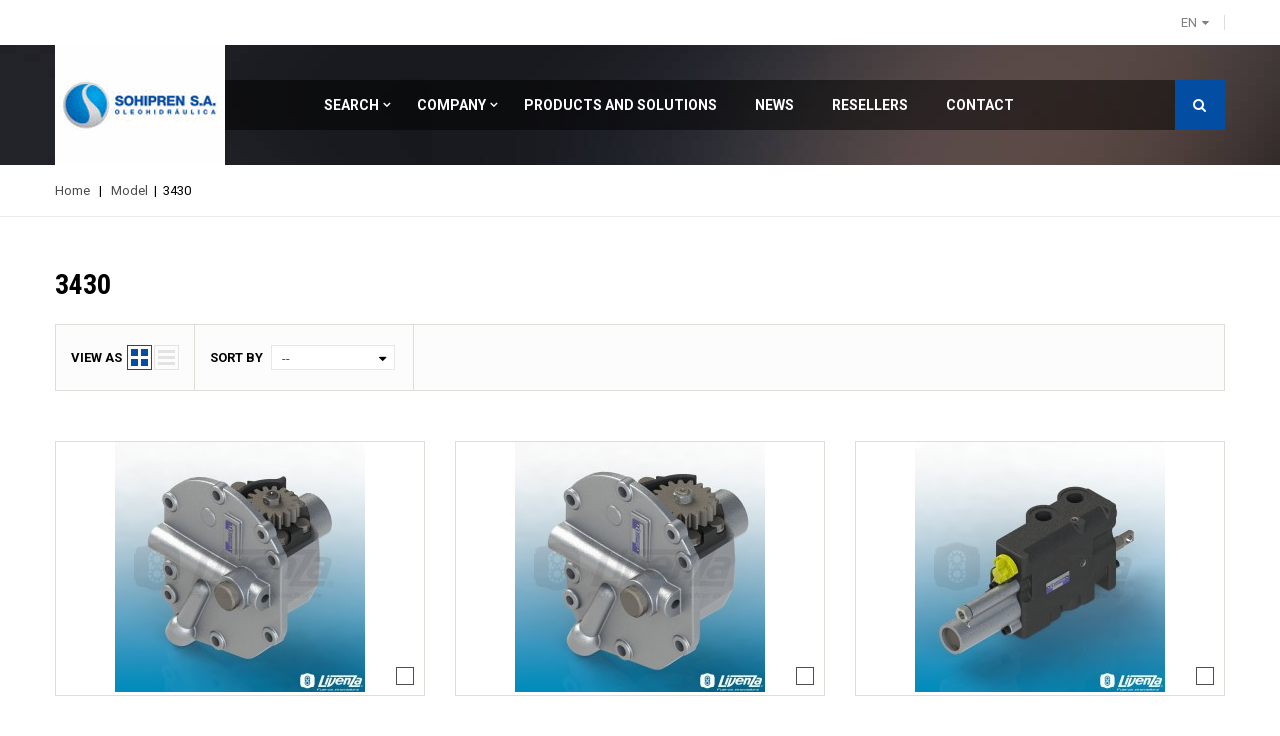

--- FILE ---
content_type: text/html; charset=utf-8
request_url: https://sohipren.com/en/3565-3430
body_size: 33033
content:
<!DOCTYPE HTML> <!--[if lt IE 7]><html class="no-js lt-ie9 lt-ie8 lt-ie7 " lang="en"><![endif]--> <!--[if IE 7]><html class="no-js lt-ie9 lt-ie8 ie7" lang="en"><![endif]--> <!--[if IE 8]><html class="no-js lt-ie9 ie8" lang="en"><![endif]--> <!--[if gt IE 8]><html class="no-js ie9" lang="en"><![endif]--><html lang="en"><head><meta charset="utf-8" /><title>3430 - Livenza / Sohipren S.A.</title><meta name="generator" content="PrestaShop" /><meta name="robots" content="index,follow" /><meta name="viewport" content="width=device-width, initial-scale=1.0, maximum-scale=1.0, user-scalable=0" /><meta name="apple-mobile-web-app-capable" content="yes" /><link rel="icon" type="image/vnd.microsoft.icon" href="/img/favicon.ico?1748516424" /><link rel="shortcut icon" type="image/x-icon" href="/img/favicon.ico?1748516424" /><link href='https://fonts.googleapis.com/css?family=Roboto:400italic,300,700,500italic,400&subset=latin,cyrillic-ext,greek-ext,greek,vietnamese,latin-ext,cyrillic' rel='stylesheet' type='text/css'><link href='https://fonts.googleapis.com/css?family=Roboto+Condensed:400italic,700,300,400&subset=latin,cyrillic-ext,greek-ext,greek,vietnamese,latin-ext,cyrillic' rel='stylesheet' type='text/css'><link rel="stylesheet" href="https://sohipren.com/themes/cars/cache/v_79_1e2467f82bbc7055c173c7dab7f5e6e6_all.css" type="text/css" media="all" />  <!--[if IE 8]> 
<script src="https://oss.maxcdn.com/libs/html5shiv/3.7.0/html5shiv.js"></script> 
<script src="https://oss.maxcdn.com/libs/respond.js/1.3.0/respond.min.js"></script> <![endif]--></head><body id="category" class="category category-3565 category-3430 hide-left-column hide-right-column lang_en"><div id="page" class="noindex"> <header id="header" class="clearfix"><div id="topMain" class="nav"><div class="container"> <nav class="row"><div class="header_user_info"> <a id="drop_links" href="#" title="List of links user info"><i class="fa fa-user"></i></a><ul id="drop_content_user" class="row"><li> <a href="https://sohipren.com/en/mi-cuenta" title="View my customer account" class="account" rel="nofollow"><span>My account</span> </a></li><li> <a class="wish_link" href="https://sohipren.com/en/module/blockwishlist/mywishlist" title="My wishlists"><span>Wish List</span> </a></li><li> <a href="https://sohipren.com/en/pedido" title="View my shopping cart" rel="nofollow" class="shop_cart_user"><span>Shopping Cart</span> </a></li><li> <a class="login log" href="https://sohipren.com/en/mi-cuenta" rel="nofollow" title="Log in to your customer account"><span>Login</span> </a></li></ul></div><div id="languages-block-top" class="languages-block localization_block"><div class="current"> <span class="iso_lang">en</span></div><ul id="first-languages" class="languages-block_ul toogle_content"> <span class="trinagle_down"></span><li > <a href="https://sohipren.com/es/3565-3430" title="Español (Spanish)"> <span> <img src="https://sohipren.com/img/l/1.jpg" alt="es"/> Español</span> </a></li><li class="selected"> <span> <img src="https://sohipren.com/img/l/2.jpg" alt="en"/> English</span></li><li > <a href="https://sohipren.com/pt/3565-3430" title="Português PT (Portuguese)"> <span> <img src="https://sohipren.com/img/l/9.jpg" alt="pt"/> Português PT</span> </a></li></ul></div> </nav></div></div><div class="main_panel col-xs-12 no-padding-lr round-border-container-first bottom-position-border"><div class="container"><div class="row"><div id="header_logo" class="col-md-2 col-sm-3 col-xs-6"> <a href="https://sohipren.com/" title="Livenza / Sohipren S.A."> <img class="logo img-responsive" src="https://sohipren.com/img/logo.gif" alt="Livenza / Sohipren S.A."/> </a></div><div id="block_top_menu" class="sf-contener clearfix col-md-10 col-sm-9 col-xs-12"><div class="cat-title">Categories</div><ul class="sf-menu clearfix menu-content"><li><a href="https://sohipren.com/en/#" title="Search">Search</a><ul><li ><a href="https://sohipren.com/en/content/6-search-by-manufacturer">Search Products by Manufacturer</a></li></ul></li><li><a href="https://sohipren.com/en/#" title="Company">Company</a><ul><li ><a href="https://sohipren.com/en/content/8-history">History</a></li><li ><a href="https://sohipren.com/en/content/12-certifications">Certifications</a></li><li ><a href="https://sohipren.com/en/content/9-culture">Culture</a></li><li ><a href="https://sohipren.com/en/content/11-human-resources">Human Resources</a></li><li ><a href="https://sohipren.com/en/content/13-downloads">Downloads</a></li><li ><a href="https://sohipren.com/en/content/14-media">Media</a></li></ul></li><li><a href="http://sohipren.com/en/3-products-and-solutions" title="Products and Solutions">Products and Solutions</a></li><li><a href="http://sohipren.com/en/news/" title="News">News</a></li><li><a href="http://sohipren.com/en/resellers" title="Resellers">Resellers</a></li><li class=""> <a href="http://sohipren.com/en/#" class="sf-with-ul">Contact</a><ul class="submenu-container clearfix first-in-line-xs" style="display: none;"><li><a href="http://reclamos.sohipren.com/">After Sales</a></li><li><a href="https://sohipren.com/en/contactanos" >Commercial</a></li></ul></li></ul></div><div id="amazing_block_top" class="amazing-search"><form method="get" action="https://sohipren.com/en/buscar" id="searchbox"> <select id="amazing_search_select" name="category_id"><option value="">---</option><option value="2">Inicio</option><option value="3">Products and Solutions</option><option value="10">Gear Pumps and Motors</option><option value="11">Piston pumps</option><option value="12">Hydraulic Valves</option><option value="13">Orbital Motors</option><option value="14">Steering Control Unit (SCU)</option><option value="15">Hydraulic Hoses</option><option value="16">Power Take-Off (PTO)</option><option value="17">Steering Servo</option><option value="18">Hydraulic Solutions</option><option value="19">Parts and Accessories</option><option value="20">Application Line (Pumps)</option><option value="21">Standard Line (Pumps)</option><option value="22">B1</option><option value="23">BO</option><option value="24">BN</option><option value="25">MC1</option><option value="26">APR</option><option value="27">MD1 / MDT1</option><option value="28">A10VO Serie 52</option><option value="29">A10VO Serie 31</option><option value="30">L&iacute;nea de Aplicaci&oacute;n (V&aacute;lvulas)</option><option value="31">L&iacute;nea Est&aacute;ndar (V&aacute;lvulas)</option><option value="32">Modular Valves</option><option value="33">Monoblock Valves</option><option value="34">Auxiliary valves</option><option value="35">VM50</option><option value="36">VM100</option><option value="37">VM150</option><option value="38">VCD</option><option value="39">Divider Valves</option><option value="40">Regulating Valves</option><option value="301">Manufacturer</option><option value="310">AGCO ALLIS</option><option value="315">AGRALE</option><option value="320">ALLISON TRANSMISSION</option><option value="325">BYG TRANSEQUIP</option><option value="330">CASE IH</option><option value="335">CBT</option><option value="340">CIFALI / CIBER</option><option value="345">CLARK</option><option value="350">CLARK TRANSMISSION</option><option value="355">CRYBSA</option><option value="360">DEUTZ FAHR</option><option value="365">DYNAPAC</option><option value="370">EATON</option><option value="375">EATON CLARK</option><option value="380">EATON FULLER</option><option value="385">FENDT</option><option value="390">FIAT</option><option value="395">FIAT HITACHI</option><option value="400">FIATAGRI</option><option value="405">FIATALLIS</option><option value="410">FORD / NEW HOLLAND</option><option value="415">FULLER</option><option value="420">HATSUTA</option><option value="425">HUBER / WARCO / DRESSER</option><option value="430">HYSTER</option><option value="435">HYUNDAI</option><option value="440">IDEAL</option><option value="445">IMPLEMATER</option><option value="450">ISUZU</option><option value="455">ITAMARATI</option><option value="460">IVECO</option><option value="465">JACTO</option><option value="470">JOHN DEERE / SLC</option><option value="475">KOMATSU</option><option value="480">LANDINI</option><option value="485">LAVRALE</option><option value="490">LINDE</option><option value="495">MADAL / PALFINGER</option><option value="500">MANCINI</option><option value="505">MARANI AGRINAR</option><option value="510">MASSEY FERGUSON</option><option value="515">MAXION</option><option value="520">MERCEDES BENZ</option><option value="525">METALFOR</option><option value="530">MICHIGAN</option><option value="535">MOTOCANA</option><option value="540">MUNCK</option><option value="545">PLA</option><option value="550">PUTZMEISTER</option><option value="555">REPIR</option><option value="560">SAME</option><option value="565">SANTA MATILDE</option><option value="570">SANTAL</option><option value="575">SAUER SUNDSTRAND</option><option value="580">SCANIA</option><option value="585">SHAANXI FAST</option><option value="590">SKAM</option><option value="595">SLC</option><option value="600">TECAR</option><option value="605">TEMA TERRA</option><option value="610">TOYOTA</option><option value="615">VALTRA / VALMET</option><option value="620">VASSALLI</option><option value="625">VOLVO</option><option value="630">YALE</option><option value="635">YANMAR</option><option value="640">ZANELLO / PAUNY</option><option value="645">ZF</option><option value="650">INDUSTRIAL</option><option value="1601">Machinery</option><option value="1610">Acabadora de Asfalto</option><option value="1615">Autoelevador</option><option value="1620">Balanc&iacute;n</option><option value="1625">Bomba de Concreto</option><option value="1630">Caja de Velocidad</option><option value="1635">Cami&oacute;n</option><option value="1640">Compactador de Ruedas</option><option value="1645">Cargador</option><option value="1650">Cargador de Ca&ntilde;a</option><option value="1655">Cargador Forestal</option><option value="1660">Cargador Frontal</option><option value="1665">Convertidor</option><option value="1670">Cosechadora</option><option value="1675">Cosechadora de Caf&eacute;</option><option value="1680">Cosechadora de Ca&ntilde;a</option><option value="1685">Excavadora de Orugas</option><option value="1690">Garra de Ca&ntilde;a</option><option value="1695">Gr&uacute;a</option><option value="1700">Motoniveladora</option><option value="1705">Pala Cargadora</option><option value="1710">Plataforma de Carga</option><option value="1715">Portacontenedores</option><option value="1720">Pulverizadora</option><option value="1725">Retroexcavadora</option><option value="1730">Sembradora</option><option value="1735">Tractor</option><option value="1740">Tractor Articulado</option><option value="1745">Tractor de Orugas</option><option value="1750">Zanjadora</option><option value="1755">Otros veh&iacute;culos</option><option value="1760">Otras m&aacute;quinas</option><option value="1765">Industrial</option><option value="2001">Model</option><option value="2010">30</option><option value="2015">45</option><option value="2020">50</option><option value="2025">55</option><option value="2030">60</option><option value="2035">62</option><option value="2040">65</option><option value="2045">68</option><option value="2050">78</option><option value="2055">80</option><option value="2060">85</option><option value="2065">86</option><option value="2070">88</option><option value="2075">90</option><option value="2080">95</option><option value="2085">100</option><option value="2090">110</option><option value="2095">118</option><option value="2100">128</option><option value="2105">133</option><option value="2110">135</option><option value="2115">138</option><option value="2120">140</option><option value="2125">144</option><option value="2130">145</option><option value="2135">148</option><option value="2140">150</option><option value="2145">152</option><option value="2150">154</option><option value="2155">155</option><option value="2160">158</option><option value="2165">164</option><option value="2170">165</option><option value="2175">168</option><option value="2180">172</option><option value="2185">174</option><option value="2190">175</option><option value="2195">178</option><option value="2200">180</option><option value="2205">185</option><option value="2210">188</option><option value="2215">194</option><option value="2220">200</option><option value="2225">211</option><option value="2230">220</option><option value="2235">230</option><option value="2240">231</option><option value="2245">233</option><option value="2250">234</option><option value="2255">235</option><option value="2260">240</option><option value="2265">245</option><option value="2270">250</option><option value="2275">254</option><option value="2280">255</option><option value="2285">260</option><option value="2290">265</option><option value="2295">274</option><option value="2300">275</option><option value="2305">283</option><option value="2310">284</option><option value="2315">285</option><option value="2320">290</option><option value="2325">292</option><option value="2330">295</option><option value="2335">296</option><option value="2340">297</option><option value="2345">298</option><option value="2350">299</option><option value="2355">310</option><option value="2360">316</option><option value="2365">325</option><option value="2370">331</option><option value="2375">333</option><option value="2380">334</option><option value="2385">335</option><option value="2390">340</option><option value="2395">345</option><option value="2400">350</option><option value="2405">353</option><option value="2410">354</option><option value="2415">362</option><option value="2420">363</option><option value="2425">364</option><option value="2430">365</option><option value="2435">372</option><option value="2440">373</option><option value="2445">374</option><option value="2450">375</option><option value="2455">377</option><option value="2460">380</option><option value="2465">382</option><option value="2470">383</option><option value="2475">384</option><option value="2480">385</option><option value="2485">387</option><option value="2490">390</option><option value="2495">393</option><option value="2500">394</option><option value="2505">395</option><option value="2510">396</option><option value="2515">397</option><option value="2520">398</option><option value="2525">399</option><option value="2530">400</option><option value="2535">410</option><option value="2540">411</option><option value="2545">415</option><option value="2550">420</option><option value="2555">423</option><option value="2560">425</option><option value="2565">433</option><option value="2570">435</option><option value="2575">440</option><option value="2580">444</option><option value="2585">445</option><option value="2590">446</option><option value="2595">450</option><option value="2600">454</option><option value="2605">460</option><option value="2610">464</option><option value="2615">465</option><option value="2620">466</option><option value="2625">474</option><option value="2630">475</option><option value="2635">480</option><option value="2640">481</option><option value="2645">484</option><option value="2650">485</option><option value="2655">492</option><option value="2660">495</option><option value="2665">500</option><option value="2670">510</option><option value="2675">515</option><option value="2680">523</option><option value="2685">531</option><option value="2690">532</option><option value="2695">533</option><option value="2700">535</option><option value="2705">540</option><option value="2710">545</option><option value="2715">550</option><option value="2720">560</option><option value="2725">565</option><option value="2730">566</option><option value="2735">570</option><option value="2740">574</option><option value="2745">575</option><option value="2750">580</option><option value="2755">584</option><option value="2760">585</option><option value="2765">590</option><option value="2770">592</option><option value="2775">595</option><option value="2780">600</option><option value="2785">610</option><option value="2790">612</option><option value="2795">615</option><option value="2800">620</option><option value="2805">624</option><option value="2810">630</option><option value="2815">633</option><option value="2820">640</option><option value="2825">644</option><option value="2830">650</option><option value="2835">660</option><option value="2840">666</option><option value="2845">670</option><option value="2850">673</option><option value="2855">674</option><option value="2860">675</option><option value="2865">680</option><option value="2870">684</option><option value="2875">685</option><option value="2880">690</option><option value="2885">695</option><option value="2890">697</option><option value="2895">698</option><option value="2900">699</option><option value="2905">700</option><option value="2910">710</option><option value="2915">715</option><option value="2920">720</option><option value="2925">721</option><option value="2930">722</option><option value="2935">724</option><option value="2940">730</option><option value="2945">734</option><option value="2950">744</option><option value="2955">745</option><option value="2960">750</option><option value="2965">760</option><option value="2970">766</option><option value="2975">780</option><option value="2980">784</option><option value="2985">785</option><option value="2990">786</option><option value="2995">795</option><option value="3000">800</option><option value="3005">820</option><option value="3010">824</option><option value="3015">844</option><option value="3020">845</option><option value="3025">850</option><option value="3030">860</option><option value="3035">880</option><option value="3040">884</option><option value="3045">885</option><option value="3050">886</option><option value="3055">895</option><option value="3060">900</option><option value="3065">910</option><option value="3070">925</option><option value="3075">930</option><option value="3080">932</option><option value="3085">935</option><option value="3090">940</option><option value="3095">942</option><option value="3100">945</option><option value="3105">950</option><option value="3110">952</option><option value="3115">955</option><option value="3120">960</option><option value="3125">970</option><option value="3130">980</option><option value="3135">985</option><option value="3140">986</option><option value="3145">995</option><option value="3150">996</option><option value="3155">1000</option><option value="3160">1007</option><option value="3165">1014</option><option value="3170">1040</option><option value="3175">1050</option><option value="3180">1055</option><option value="3185">1075</option><option value="3190">1078</option><option value="3195">1080</option><option value="3200">1086</option><option value="3205">1095</option><option value="3210">1098</option><option value="3215">1114</option><option value="3220">1134</option><option value="3225">1150</option><option value="3230">1152</option><option value="3235">1165</option><option value="3240">1180</option><option value="3245">1185</option><option value="3250">1190</option><option value="3255">1194</option><option value="3260">1195</option><option value="3265">1200</option><option value="3270">1250</option><option value="3275">1280</option><option value="3280">1290</option><option value="3285">1294</option><option value="3290">1300</option><option value="3295">1360</option><option value="3300">1370</option><option value="3305">1380</option><option value="3310">1450</option><option value="3315">1465</option><option value="3320">1475</option><option value="3325">1480</option><option value="3330">1486</option><option value="3335">1530</option><option value="3340">1580</option><option value="3345">1586</option><option value="3350">1615</option><option value="3355">1620</option><option value="3360">1680</option><option value="3365">1690</option><option value="3370">1780</option><option value="3375">1880</option><option value="3380">2070</option><option value="3385">2080</option><option value="3390">2100</option><option value="3395">2105</option><option value="3400">2200</option><option value="3405">2310</option><option value="3410">2330</option><option value="3415">2500</option><option value="3420">2530</option><option value="3425">2600</option><option value="3430">2640</option><option value="3435">2730</option><option value="3440">2810</option><option value="3445">2910</option><option value="3450">3000</option><option value="3455">3050</option><option value="3460">3060</option><option value="3465">3065</option><option value="3470">3070</option><option value="3475">3075</option><option value="3480">3080</option><option value="3485">3085</option><option value="3490">3088</option><option value="3495">3090</option><option value="3500">3095</option><option value="3505">3115</option><option value="3510">3120</option><option value="3515">3125</option><option value="3520">3140</option><option value="3525">3150</option><option value="3530">3210</option><option value="3535">3220</option><option value="3540">3230</option><option value="3545">3288</option><option value="3550">3366</option><option value="3555">3400</option><option value="3560">3420</option><option value="3565">3430</option><option value="3570">3435</option><option value="3575">3500</option><option value="3580">3550</option><option value="3585">3566</option><option value="3590">3600</option><option value="3595">3610</option><option value="3600">3640</option><option value="3605">3666</option><option value="3610">3688</option><option value="3615">3910</option><option value="3620">3930</option><option value="3625">3935</option><option value="3630">4000</option><option value="3635">4040</option><option value="3640">4100</option><option value="3645">4110</option><option value="3650">4130</option><option value="3655">4135</option><option value="3660">4140</option><option value="3665">4200</option><option value="3670">4210</option><option value="3675">4215</option><option value="3680">4220</option><option value="3685">4225</option><option value="3690">4230</option><option value="3695">4235</option><option value="3700">4240</option><option value="3705">4245</option><option value="3710">4255</option><option value="3715">4270</option><option value="3720">4292</option><option value="3725">4297</option><option value="3730">4299</option><option value="3735">4330</option><option value="3740">4340</option><option value="3745">4400</option><option value="3750">4410</option><option value="3755">4500</option><option value="3760">4566</option><option value="3765">4600</option><option value="3770">4610</option><option value="3775">4630</option><option value="3780">4636</option><option value="3785">4830</option><option value="3790">4835</option><option value="3795">5000</option><option value="3800">5030</option><option value="3805">5050</option><option value="3810">5066</option><option value="3815">5100</option><option value="3820">5103</option><option value="3825">5110</option><option value="3830">5120</option><option value="3835">5130</option><option value="3840">5140</option><option value="3845">5200</option><option value="3850">5203</option><option value="3855">5204</option><option value="3860">5220</option><option value="3865">5230</option><option value="3870">5240</option><option value="3875">5250</option><option value="3880">5303</option><option value="3885">5310</option><option value="3890">5403</option><option value="3895">5415</option><option value="3900">5503</option><option value="3905">5585</option><option value="3910">5600</option><option value="3915">5605</option><option value="3920">5610</option><option value="3925">5615</option><option value="3930">5630</option><option value="3935">5640</option><option value="3940">5650</option><option value="3945">5700</option><option value="3950">5705</option><option value="3955">5715</option><option value="3960">5860</option><option value="3965">5900</option><option value="3970">6000</option><option value="3975">6010</option><option value="3980">6020</option><option value="3985">6060</option><option value="3990">6110</option><option value="3995">6120</option><option value="4000">6130</option><option value="4005">6140</option><option value="4010">6150</option><option value="4015">6160</option><option value="4020">6170</option><option value="4025">6180</option><option value="4030">6190</option><option value="4035">6200</option><option value="4040">6210</option><option value="4045">6215</option><option value="4050">6220</option><option value="4055">6230</option><option value="4060">6235</option><option value="4065">6245</option><option value="4070">6255</option><option value="4075">6260</option><option value="4080">6265</option><option value="4085">6270</option><option value="4090">6280</option><option value="4095">6290</option><option value="4100">6300</option><option value="4105">6310</option><option value="4110">6320</option><option value="4115">6330</option><option value="4120">6405</option><option value="4125">6410</option><option value="4130">6415</option><option value="4135">6420</option><option value="4140">6425</option><option value="4145">6430</option><option value="4150">6500</option><option value="4155">6510</option><option value="4160">6520</option><option value="4165">6530</option><option value="4170">6550</option><option value="4175">6600</option><option value="4180">6605</option><option value="4185">6610</option><option value="4190">6615</option><option value="4195">6620</option><option value="4200">6630</option><option value="4205">6640</option><option value="4210">6700</option><option value="4215">6710</option><option value="4220">6715</option><option value="4225">6810</option><option value="4230">6830</option><option value="4235">6840</option><option value="4240">6860</option><option value="4245">6870</option><option value="4250">6880</option><option value="4255">6930</option><option value="4260">6985</option><option value="4265">7000</option><option value="4270">7010</option><option value="4275">7100</option><option value="4280">7130</option><option value="4285">7200</option><option value="4290">7230</option><option value="4295">7300</option><option value="4300">7330</option><option value="4305">7410</option><option value="4310">7500</option><option value="4315">7505</option><option value="4320">7550</option><option value="4325">7600</option><option value="4330">7610</option><option value="4335">7630</option><option value="4340">7700</option><option value="4345">7710</option><option value="4350">7740</option><option value="4355">7800</option><option value="4360">7810</option><option value="4365">7830</option><option value="4370">7840</option><option value="4375">7860</option><option value="4380">7870</option><option value="4385">7880</option><option value="4390">7910</option><option value="4395">8000</option><option value="4400">8010</option><option value="4405">8030</option><option value="4410">8040</option><option value="4415">8055</option><option value="4420">8160</option><option value="4425">8180</option><option value="4430">8210</option><option value="4435">8220</option><option value="4440">8240</option><option value="4445">8260</option><option value="4450">8340</option><option value="4455">8360</option><option value="4460">8430</option><option value="4465">8440</option><option value="4470">8500</option><option value="4475">8530</option><option value="4480">8550</option><option value="4485">8560</option><option value="4490">8600</option><option value="4495">8630</option><option value="4500">8700</option><option value="4505">8730</option><option value="4510">8830</option><option value="4515">8860</option><option value="4520">8870</option><option value="4525">8880</option><option value="4530">9000</option><option value="4535">9150</option><option value="4540">9700</option><option value="4545">9880</option><option value="4550">10000</option><option value="4555">12500</option><option value="4560">13000</option><option value="4565">14500</option><option value="4570">1000 DT</option><option value="4575">1000 DT SUPER</option><option value="4580">1000 SUPER</option><option value="4585">10000 (MOTOR 6 Cil.)</option><option value="4590">100-90</option><option value="4595">100-90 DT</option><option value="4600">105 LS</option><option value="4605">105 LSA</option><option value="4610">105 S</option><option value="4615">105 SA</option><option value="4620">106 LS</option><option value="4625">106 LSA</option><option value="4630">106 S</option><option value="4635">106 SA</option><option value="4640">108 LS</option><option value="4645">108 LSA</option><option value="4650">108 S</option><option value="4655">108 SA</option><option value="4660">10C</option><option value="4665">10PCR</option><option value="4670">110-90</option><option value="4675">110-90 DT</option><option value="4680">110ID</option><option value="4685">115-90</option><option value="4690">115-90 DT</option><option value="4695">118 (4X4)</option><option value="4700">1180 (MOTOR CUMMINS)</option><option value="4705">1180 (MOTOR MWM)</option><option value="4710">1180 DT</option><option value="4715">1180S</option><option value="4720">1180S (4X4)</option><option value="4725">118AES (4X4)</option><option value="4730">118ES</option><option value="4735">118ES (4X4)</option><option value="4740">118II</option><option value="4745">120 E</option><option value="4750">1200L</option><option value="4755">1200M</option><option value="4760">120-80</option><option value="4765">120C</option><option value="4770">12500 (MOTOR 6 Cil.)</option><option value="4775">128 (4X4)</option><option value="4780">1280 DT</option><option value="4785">1300 DT</option><option value="4790">1300 DT SUPER</option><option value="4795">1300 SUPER</option><option value="4800">13000 (MOTOR 6 Cil.)</option><option value="4805">130-90</option><option value="4810">130-90 DT</option><option value="4815">130M</option><option value="4820">133N</option><option value="4825">135E</option><option value="4830">135LA</option><option value="4835">135N</option><option value="4840">135NA</option><option value="4845">1380 DT</option><option value="4850">1380S (4X4)</option><option value="4855">138ES (4X4)</option><option value="4860">140-90</option><option value="4865">140-90 DT</option><option value="4870">140N</option><option value="4875">14500 (MOTOR 6 Cil.)</option><option value="4880">14500 MKII</option><option value="4885">14500 MKIII</option><option value="4890">148 (4X4)</option><option value="4895">1499SK</option><option value="4900">1499SX</option><option value="4905">14B</option><option value="4910">14C</option><option value="4915">152VS</option><option value="4920">155XL</option><option value="4925">1580 (4X2)</option><option value="4930">1580 (4X4)</option><option value="4935">1580 DT</option><option value="4940">1580 DT TURBO</option><option value="4945">1580 TURBO</option><option value="4950">158S</option><option value="4955">160-90</option><option value="4960">160-90 DT</option><option value="4965">160P</option><option value="4970">160V (MOTOR PERTRAK)</option><option value="4975">168S</option><option value="4980">174F</option><option value="4985">180-90</option><option value="4990">180-90 DT</option><option value="4995">184F</option><option value="5000">1880 DT</option><option value="5005">1900B</option><option value="5010">194-4F</option><option value="5015">194F</option><option value="5020">20NIV110</option><option value="5025">230A</option><option value="5035">230CM</option><option value="5040">230M</option><option value="5045">25.6</option><option value="5050">254S</option><option value="5055">2600R</option><option value="5060">262-2</option><option value="5065">265 (2WD)</option><option value="5070">265S</option><option value="5075">274-4</option><option value="5080">274SK</option><option value="5085">283 (4WD)</option><option value="5090">285S</option><option value="5095">290 IPTO</option><option value="5100">290-2</option><option value="5105">290-4</option><option value="5110">292-2</option><option value="5115">292-4</option><option value="5120">294S</option><option value="5125">295-2</option><option value="5130">295-4</option><option value="5135">296-2</option><option value="5140">296-4</option><option value="5145">297 E04</option><option value="5150">297-2</option><option value="5155">297-2 WD</option><option value="5160">297-4</option><option value="5165">298-4</option><option value="5170">299 E04</option><option value="5175">299-2</option><option value="5180">299-4</option><option value="5185">2XX</option><option value="5190">300C</option><option value="5195">300CR</option><option value="5200">30D</option><option value="5205">3120T</option><option value="5210">345C</option><option value="5215">345D</option><option value="5220">3600R</option><option value="5225">360ID</option><option value="5230">3610NO</option><option value="5235">362N</option><option value="5240">3640 (MOTOR CUMMINS)</option><option value="5245">3640 (MOTOR PERKINS)</option><option value="5250">367CF</option><option value="5255">372N</option><option value="5260">373LX</option><option value="5265">373S</option><option value="5270">374 (1993)</option><option value="5275">374F</option><option value="5280">374S</option><option value="5285">374V</option><option value="5290">374VSF</option><option value="5295">375E</option><option value="5300">382N</option><option value="5305">383LX</option><option value="5310">383S</option><option value="5315">384F</option><option value="5320">384S</option><option value="5325">384V</option><option value="5330">390E</option><option value="5335">390T</option><option value="5340">3910H</option><option value="5345">3910R</option><option value="5350">3930H</option><option value="5355">3930N</option><option value="5360">3930NO</option><option value="5365">393LX</option><option value="5370">393S</option><option value="5375">393TLX</option><option value="5380">3945F</option><option value="5385">394H</option><option value="5390">394S</option><option value="5395">394T</option><option value="5400">397T</option><option value="5405">3984 SP.FP</option><option value="5410">400 E</option><option value="5415">400CR</option><option value="5420">400CR SUPER</option><option value="5425">4110NO</option><option value="5430">4110O</option><option value="5435">4130N</option><option value="5440">4130NO</option><option value="5445">4230.4</option><option value="5450">4230.4 CARGO</option><option value="5455">4300C</option><option value="5460">445C</option><option value="5465">445D</option><option value="5470">45-66</option><option value="5475">45-66 DT</option><option value="5480">4600SU</option><option value="5485">4610NO</option><option value="5490">4610O</option><option value="5495">4630N</option><option value="5500">4630NO</option><option value="5505">4630O</option><option value="5510">466 DT</option><option value="5515">470 SP</option><option value="5520">480 DT</option><option value="5525">4830N</option><option value="5530">4830O</option><option value="5535">50 MKII</option><option value="5540">500 DT</option><option value="5545">500CR</option><option value="5550">5030O</option><option value="5555">5038D</option><option value="5560">5039D</option><option value="5565">5045D</option><option value="5570">5045E</option><option value="5575">5050D</option><option value="5580">5050E</option><option value="5585">5055D</option><option value="5590">5055E</option><option value="5595">5060E</option><option value="5600">5065E</option><option value="5605">50-66</option><option value="5610">5075E</option><option value="5615">5075EF</option><option value="5620">50-86</option><option value="5625">50C</option><option value="5630">530A</option><option value="5635">5310S</option><option value="5640">540 DT</option><option value="5645">545C</option><option value="5650">545D</option><option value="5655">55-66</option><option value="5660">55-66 DT</option><option value="5665">55-76</option><option value="5670">55-86</option><option value="5675">55-88</option><option value="5680">55-90</option><option value="5685">55-90 DT</option><option value="5690">55C</option><option value="5695">5610S</option><option value="5705">566 DT</option><option value="5710">580 DT</option><option value="5715">580 E</option><option value="5720">580 H</option><option value="5725">595 MKII</option><option value="5730">5B-550</option><option value="5735">5B-550-1</option><option value="5740">5B-554</option><option value="5745">5B-554-1</option><option value="5750">5B-650</option><option value="5755">5B-650-1</option><option value="5760">5B-654</option><option value="5765">5B-654-1</option><option value="5770">5B-700</option><option value="5775">5B-700-1</option><option value="5780">5B-704</option><option value="5785">5B-704-1</option><option value="5790">5B-750</option><option value="5795">5B-750-1</option><option value="5800">5B-754</option><option value="5805">5B-754-1</option><option value="5810">5XX</option><option value="5815">600 E</option><option value="5820">60-56</option><option value="5825">60-66</option><option value="5830">60-66 DT</option><option value="5835">60-76</option><option value="5840">60-86</option><option value="5845">60-88</option><option value="5850">60-90</option><option value="5855">60-93</option><option value="5860">60-93 DT</option><option value="5865">60-94</option><option value="5870">60-94 DT</option><option value="5875">60ID</option><option value="5880">60XM</option><option value="5885">6110J</option><option value="5890">6125J</option><option value="5895">6130J</option><option value="5900">62ID</option><option value="5905">640 DT</option><option value="5910">6420S</option><option value="5915">650 DT</option><option value="5920">6500 (MOTOR 4 Cil.)</option><option value="5925">6530V</option><option value="5930">65-56</option><option value="5935">65-66</option><option value="5940">65-66 DT</option><option value="5945">65-88</option><option value="5950">65-90</option><option value="5955">65-90 DT</option><option value="5960">65-93</option><option value="5965">65-93 DT</option><option value="5970">65-94</option><option value="5975">65-94 DT</option><option value="5980">65R</option><option value="5985">6600 (1975-1981)</option><option value="5990">6600C</option><option value="5995">6610O</option><option value="6000">6610S</option><option value="6005">6640O</option><option value="6010">6640SL</option><option value="6015">666 DT</option><option value="6020">670 B</option><option value="6025">670 DT</option><option value="6030">670 F</option><option value="6035">670 H</option><option value="6040">680 BR</option><option value="6045">680 DT</option><option value="6050">680 H</option><option value="6055">6810S</option><option value="6060">685 (4X2)</option><option value="6065">685 (4X4)</option><option value="6070">685S</option><option value="6075">68EL</option><option value="6080">68ES</option><option value="6085">698T</option><option value="6090">700 E</option><option value="6095">700 U</option><option value="6100">7000 (1976-1979)</option><option value="6105">7000TA</option><option value="6110">700C</option><option value="6115">700E</option><option value="6120">70-66</option><option value="6125">70-66 DT</option><option value="6130">70-76</option><option value="6135">70-86</option><option value="6140">70-88</option><option value="6145">70-90</option><option value="6150">70-90 DT</option><option value="6155">715 DT</option><option value="6160">7200 (1965-1975)</option><option value="6165">72-86</option><option value="6170">72-93</option><option value="6175">72-93 DT</option><option value="6180">72-94</option><option value="6185">72-94 DT</option><option value="6190">750 DT</option><option value="6195">7500 (MOTOR 4 CIL.)</option><option value="6200">7530V</option><option value="6205">75III</option><option value="6210">75III HD</option><option value="6215">7600C</option><option value="6220">7610O</option><option value="6225">7610S</option><option value="6230">7630 (BRASIL)</option><option value="6235">766 DT</option><option value="6240">770 Selectamatic</option><option value="6245">7740O</option><option value="6250">7740SE</option><option value="6255">780 DT</option><option value="6260">780 Selectamatic</option><option value="6265">780-60</option><option value="6270">7810O</option><option value="6275">7810S</option><option value="6280">7840O</option><option value="6285">7840SE</option><option value="6290">7840SL</option><option value="6295">785C</option><option value="6300">785C (4X2)</option><option value="6305">785F</option><option value="6310">78DH</option><option value="6315">78EL</option><option value="6320">80 CR</option><option value="6325">800 E</option><option value="6330">80-66</option><option value="6335">80-66 DT</option><option value="6340">80-76</option><option value="6345">80-88</option><option value="6350">80-90</option><option value="6355">80-90 DT</option><option value="6360">80ID</option><option value="6365">80X</option><option value="6370">8260 (MOTOR MERCEDES BENZ)</option><option value="6375">8260 (MOTOR PERKINS)</option><option value="6380">82-86</option><option value="6385">82-93</option><option value="6390">82-93 DT</option><option value="6395">82-94</option><option value="6400">82-94 DT</option><option value="6405">83P</option><option value="6410">84-94 DT</option><option value="6415">8530V</option><option value="6420">85-90</option><option value="6425">85-90 DT</option><option value="6430">85PCR</option><option value="6435">85X</option><option value="6440">860E</option><option value="6445">8610S</option><option value="6450">86HS</option><option value="6455">86R</option><option value="6460">87P</option><option value="6465">880 (4X2)</option><option value="6470">880 (4X4)</option><option value="6475">880 DT</option><option value="6480">880 Selectamatic</option><option value="6485">880-5</option><option value="6490">880-5 DT</option><option value="6495">88-08</option><option value="6500">880DHES</option><option value="6505">880EI (4X4)</option><option value="6510">8830 (MOTOR 4 Cil.)</option><option value="6515">885 (4X4)</option><option value="6520">885 PREMIUM</option><option value="6525">885PCR</option><option value="6530">885S</option><option value="6535">885XL</option><option value="6540">88-93</option><option value="6545">88-94</option><option value="6550">88ES</option><option value="6555">88ET7</option><option value="6560">88ID</option><option value="6565">90-90</option><option value="6570">90-90 DT</option><option value="6575">910L</option><option value="6580">920 E</option><option value="6585">95-90 DT</option><option value="6590">95X</option><option value="6595">980 DT</option><option value="6600">980EI</option><option value="6605">985 (4X4)</option><option value="6610">985S</option><option value="6615">985S (4X4)</option><option value="6620">98PCR</option><option value="6625">990 Synchromatic</option><option value="6630">A100</option><option value="6635">A130</option><option value="6640">A131</option><option value="6645">A65</option><option value="6650">A85</option><option value="6655">AA 6.150</option><option value="6660">AA 6.175</option><option value="6665">AA 6.190</option><option value="6670">AA 6.220</option><option value="6675">AD14</option><option value="6680">AD7</option><option value="6685">AD7B</option><option value="6690">AD7C</option><option value="6695">AD7D</option><option value="6700">AD9D</option><option value="6705">AGP II</option><option value="6710">AGROXTRA 4.17</option><option value="6715">ALLIS V14</option><option value="6720">AR1216</option><option value="6725">AR1234</option><option value="6730">AR1533</option><option value="6735">AS80C</option><option value="6740">AX 4.100</option><option value="6745">AX 4.120</option><option value="6750">AX 4.145</option><option value="6755">AX 4.170</option><option value="6760">AX 4.190</option><option value="6765">AX 4.60</option><option value="6770">AX 4.75</option><option value="6775">AX 5.100</option><option value="6780">AX 5.110</option><option value="6785">AX 5.125</option><option value="6790">AX 5.145</option><option value="6795">AX 5.160</option><option value="6800">AX 5.170</option><option value="6805">AX 5.190</option><option value="6810">AX 5.65</option><option value="6815">AX100</option><option value="6820">AX120</option><option value="6825">AX130</option><option value="6830">AX160</option><option value="6835">AX170</option><option value="6840">AX200</option><option value="6845">AX60</option><option value="6850">AX80</option><option value="6855">B275</option><option value="6860">B414</option><option value="6865">BA</option><option value="6870">BD276</option><option value="6875">BD3434</option><option value="6880">BD434</option><option value="6885">BH07S</option><option value="6890">BH120</option><option value="6895">BH140</option><option value="6900">BH160</option><option value="6905">BH160 (4X4)</option><option value="6910">BH180</option><option value="6915">BH180 (4X4)</option><option value="6920">BM100</option><option value="6925">BM110</option><option value="6930">BM110 (4X4)</option><option value="6935">BM120</option><option value="6940">BM120 (4X4)</option><option value="6945">BM125</option><option value="6950">BM140</option><option value="6955">BM85</option><option value="6960">BN100</option><option value="6965">BN110</option><option value="6970">BN120</option><option value="6975">BN85</option><option value="6980">BOBCAT</option><option value="6985">BRA</option><option value="6990">BX 4.130</option><option value="6995">BX 4.150</option><option value="7000">BX200</option><option value="7005">BX5</option><option value="7010">C100</option><option value="7015">C130</option><option value="7020">C300</option><option value="7025">C6500</option><option value="7030">C6830</option><option value="7035">C70</option><option value="7040">C7800</option><option value="7045">C7830</option><option value="7050">C80</option><option value="7055">C8860</option><option value="7060">C90</option><option value="7065">CA1170</option><option value="7070">CA1170DS</option><option value="7075">CA1175</option><option value="7080">CA1175DS</option><option value="7085">CA800</option><option value="7090">CA875</option><option value="7095">CB10</option><option value="7100">CB10-15</option><option value="7105">CC175</option><option value="7110">CD15-20</option><option value="7115">CF5550</option><option value="7120">CF6830</option><option value="7125">CGC4</option><option value="7130">CGC6</option><option value="7135">CIFALI</option><option value="7140">CLAYSON 1530</option><option value="7145">CM50P</option><option value="7150">CM50P SUPER 2000</option><option value="7155">CMP100</option><option value="7160">CMP-8F</option><option value="7165">COLUMBIA</option><option value="7170">COLUMBIA CA17</option><option value="7175">CONVENCIONAL</option><option value="7180">CP22</option><option value="7185">CP27</option><option value="7190">CPM10</option><option value="7195">CPM8</option><option value="7200">CX100</option><option value="7205">CX70</option><option value="7210">CX80</option><option value="7215">CX90</option><option value="7220">D10006</option><option value="7225">D13006</option><option value="7230">D131</option><option value="7235">D2505</option><option value="7240">D2506</option><option value="7245">D2807</option><option value="7250">D3006</option><option value="7255">D3607</option><option value="7260">D40</option><option value="7265">D4005</option><option value="7270">D4006</option><option value="7275">D4007</option><option value="7280">D4505</option><option value="7285">D4506</option><option value="7290">D4507</option><option value="7295">D4807</option><option value="7300">D5005</option><option value="7305">D5006</option><option value="7310">D5206</option><option value="7315">D5207</option><option value="7320">D55</option><option value="7325">D5505</option><option value="7330">D5506</option><option value="7335">D6005</option><option value="7340">D6006</option><option value="7345">D6007</option><option value="7350">D6206</option><option value="7355">D6207</option><option value="7360">D6507</option><option value="7365">D6806</option><option value="7370">D6807</option><option value="7375">D6907</option><option value="7380">D7006</option><option value="7385">D7007</option><option value="7390">D7206</option><option value="7395">D7207</option><option value="7400">D7807</option><option value="7405">D8006</option><option value="7410">D83PK</option><option value="7415">D87PK-100</option><option value="7420">D87PK-80</option><option value="7425">DC 3.30V-F</option><option value="7430">DC 3.60SC</option><option value="7435">DX 3.10SC</option><option value="7440">DX 3.10V</option><option value="7445">DX 3.10VC</option><option value="7450">DX 3.30SC</option><option value="7455">DX 3.50SC</option><option value="7460">DX 3.50V-F-S</option><option value="7465">DX 3.60VC</option><option value="7470">DX 3.65SC</option><option value="7475">DX 3.65VC</option><option value="7480">DX 3.70SC</option><option value="7485">DX 3.70VC</option><option value="7490">DX 3.70V-F</option><option value="7495">DX 3.90F-S</option><option value="7500">DX 3.90SC</option><option value="7505">DX 3.90VC</option><option value="7510">DX 6.10</option><option value="7515">DX 6.30</option><option value="7520">DX 6.50</option><option value="7525">DX 7.10</option><option value="7530">DX110</option><option value="7535">DX120</option><option value="7540">DX140</option><option value="7545">DX195</option><option value="7550">DX36V</option><option value="7555">DX50</option><option value="7560">DX55</option><option value="7565">DX80</option><option value="7570">DX85</option><option value="7575">DX90</option><option value="7580">DXAB 110</option><option value="7585">DXAB 120</option><option value="7590">DXAB 85</option><option value="7595">DXAB 90</option><option value="7600">DXBIS 110</option><option value="7605">DXBIS 120</option><option value="7610">DXBIS 140</option><option value="7615">DXBIS 85</option><option value="7620">DXBIS 90</option><option value="7625">El&eacute;ctrico Lateral</option><option value="7630">El&eacute;ctrico Trilateral</option><option value="7635">F100</option><option value="7640">F110</option><option value="7645">F120</option><option value="7650">F130</option><option value="7655">F140</option><option value="7660">FAVORIT 600</option><option value="7665">FBRE</option><option value="7670">FD10C</option><option value="7675">FD14E TURBO</option><option value="7680">FD20</option><option value="7685">FG15</option><option value="7690">FG18</option><option value="7695">FG20</option><option value="7700">FG25</option><option value="7705">FG30</option><option value="7710">FH200</option><option value="7715">FL14D</option><option value="7720">G80</option><option value="7725">G83P-60</option><option value="7730">G87P</option><option value="7735">G87PV</option><option value="7740">Gavi&atilde;zinho 4.300</option><option value="7745">GENESIS</option><option value="7750">Ghibli 100</option><option value="7755">GT 365</option><option value="7760">GT 370</option><option value="7765">GT 380</option><option value="7770">H18</option><option value="7775">H20</option><option value="7780">H35</option><option value="7785">H45</option><option value="7790">H55</option><option value="7795">H55A</option><option value="7800">H60</option><option value="7805">IT13</option><option value="7810">K3</option><option value="7815">L100</option><option value="7820">L14E</option><option value="7825">L30</option><option value="7830">L300</option><option value="7835">L5000</option><option value="7840">L60</option><option value="7845">L75</option><option value="7850">L80</option><option value="7855">L85</option><option value="7860">L90</option><option value="7865">L95</option><option value="7870">LASER 100</option><option value="7875">LASER 130</option><option value="7880">LASER 150</option><option value="7885">LAVERDA M112</option><option value="7890">LB115</option><option value="7895">LR1016</option><option value="7900">M1050</option><option value="7905">M115</option><option value="7910">M1160</option><option value="7915">M1180</option><option value="7920">M1190</option><option value="7925">M135</option><option value="7930">M1550</option><option value="7935">M1590</option><option value="7940">M160</option><option value="7945">M240</option><option value="7950">M340</option><option value="7955">M640</option><option value="7960">M650</option><option value="7965">M660</option><option value="7970">M75III</option><option value="7975">MD100G</option><option value="7980">MD150G</option><option value="7985">MD400</option><option value="7990">MD500</option><option value="7995">MF100</option><option value="8000">MF1004</option><option value="8005">MF1007</option><option value="8010">MF1014</option><option value="8015">MF1075</option><option value="8020">MF1078</option><option value="8025">MF1080</option><option value="8030">MF1095</option><option value="8035">MF1098</option><option value="8040">MF1114</option><option value="8045">MF1134</option><option value="8050">MF114</option><option value="8055">MF1195</option><option value="8060">MF1200</option><option value="8065">MF1250</option><option value="8070">MF133</option><option value="8075">MF133 N</option><option value="8080">MF135</option><option value="8085">MF135 E</option><option value="8090">MF135 N</option><option value="8095">MF135 NA</option><option value="8100">MF140</option><option value="8105">MF140 N</option><option value="8110">MF145</option><option value="8115">MF1465</option><option value="8120">MF1475</option><option value="8125">MF148</option><option value="8130">MF1499 SX</option><option value="8135">MF150</option><option value="8140">MF152</option><option value="8145">MF152 VS</option><option value="8150">MF154</option><option value="8155">MF155</option><option value="8160">MF158</option><option value="8165">MF158 S</option><option value="8170">MF1615</option><option value="8175">MF1620</option><option value="8180">MF1630</option><option value="8185">MF164</option><option value="8190">MF1640</option><option value="8195">MF165</option><option value="8200">MF168</option><option value="8205">MF168 S</option><option value="8210">MF1680</option><option value="8215">MF1690</option><option value="8220">MF172</option><option value="8225">MF174</option><option value="8230">MF174 F</option><option value="8235">MF175</option><option value="8240">MF178</option><option value="8245">MF184 F</option><option value="8250">MF185</option><option value="8255">MF188</option><option value="8260">MF194</option><option value="8265">MF194 F</option><option value="8270">MF194-4 F</option><option value="8275">MF200</option><option value="8280">MF220</option><option value="8285">MF230</option><option value="8290">MF235</option><option value="8295">MF240</option><option value="8300">MF245</option><option value="8305">MF25.6</option><option value="8310">MF250</option><option value="8315">MF250X</option><option value="8320">MF251</option><option value="8325">MF254</option><option value="8330">MF254 S</option><option value="8335">MF255</option><option value="8340">MF260</option><option value="8345">MF262-2</option><option value="8350">MF265</option><option value="8355">MF265 S</option><option value="8360">MF265-2</option><option value="8365">MF270</option><option value="8370">MF274</option><option value="8375">MF274 SK</option><option value="8380">MF274-4</option><option value="8385">MF275</option><option value="8390">MF2752</option><option value="8395">MF283</option><option value="8400">MF283-4</option><option value="8405">MF284</option><option value="8410">MF285</option><option value="8415">MF285 S</option><option value="8420">MF290</option><option value="8425">MF290 IPTO</option><option value="8430">MF290 RA</option><option value="8435">MF290-4</option><option value="8440">MF292</option><option value="8445">MF292-4</option><option value="8450">MF294 S</option><option value="8455">MF295</option><option value="8460">MF295-2</option><option value="8465">MF295-4</option><option value="8470">MF296</option><option value="8475">MF296-2</option><option value="8480">MF296-4</option><option value="8485">MF297</option><option value="8490">MF297-2</option><option value="8495">MF297-4</option><option value="8500">MF298</option><option value="8505">MF299</option><option value="8510">MF299-2</option><option value="8515">MF299-4</option><option value="8520">MF3050</option><option value="8525">MF3060</option><option value="8530">MF3065</option><option value="8535">MF3070</option><option value="8540">MF3075</option><option value="8545">MF3080</option><option value="8550">MF3085</option><option value="8555">MF3090</option><option value="8560">MF3095</option><option value="8565">MF30D</option><option value="8570">MF310</option><option value="8575">MF3115</option><option value="8580">MF3120</option><option value="8585">MF3120 T</option><option value="8590">MF3125</option><option value="8595">MF3140</option><option value="8600">MF3150</option><option value="8605">MF325</option><option value="8610">MF3366</option><option value="8615">MF353</option><option value="8620">MF362</option><option value="8625">MF362 N</option><option value="8630">MF363</option><option value="8635">MF364</option><option value="8640">MF3640</option><option value="8645">MF3640 (MOTOR CUMMINS)</option><option value="8650">MF365</option><option value="8655">MF367 CF</option><option value="8660">MF372</option><option value="8665">MF372 N</option><option value="8670">MF373</option><option value="8675">MF374</option><option value="8680">MF374 F</option><option value="8685">MF374 S</option><option value="8690">MF374 VSF</option><option value="8695">MF375</option><option value="8700">MF375 E</option><option value="8705">MF377</option><option value="8710">MF382</option><option value="8715">MF382 N</option><option value="8720">MF383</option><option value="8725">MF384</option><option value="8730">MF384 S</option><option value="8735">MF387</option><option value="8740">MF390</option><option value="8745">MF390 E</option><option value="8750">MF390 T</option><option value="8755">MF393</option><option value="8760">MF394</option><option value="8765">MF394 S</option><option value="8770">MF3945 F</option><option value="8775">MF396</option><option value="8780">MF397</option><option value="8785">MF398</option><option value="8790">MF399</option><option value="8795">MF400</option><option value="8800">MF410</option><option value="8805">MF415</option><option value="8810">MF420</option><option value="8815">MF4215</option><option value="8820">MF4220</option><option value="8825">MF4225</option><option value="8830">MF4235</option><option value="8835">MF4240</option><option value="8840">MF4245</option><option value="8845">MF425</option><option value="8850">MF4255</option><option value="8855">MF4270</option><option value="8860">MF4292</option><option value="8865">MF4297</option><option value="8870">MF4299</option><option value="8875">MF435</option><option value="8880">MF440</option><option value="8885">MF445</option><option value="8890">MF460</option><option value="8895">MF465</option><option value="8900">MF475</option><option value="8905">MF481</option><option value="8910">MF492</option><option value="8915">MF50</option><option value="8920">MF50 B</option><option value="8925">MF50 MKII</option><option value="8930">MF500</option><option value="8935">MF50B</option><option value="8940">MF50B MKII</option><option value="8945">MF5120</option><option value="8950">MF5275</option><option value="8955">MF5285</option><option value="8960">MF5290</option><option value="8965">MF550</option><option value="8970">MF560</option><option value="8975">MF5640</option><option value="8980">MF565</option><option value="8985">MF5650</option><option value="8990">MF575</option><option value="8995">MF590</option><option value="9000">MF592</option><option value="9005">MF595</option><option value="9010">MF595 MKII</option><option value="9015">MF600</option><option value="9020">MF610</option><option value="9025">MF6110</option><option value="9030">MF6120</option><option value="9035">MF6130</option><option value="9040">MF6140</option><option value="9045">MF6150</option><option value="9050">MF6160</option><option value="9055">MF6170</option><option value="9060">MF6180</option><option value="9065">MF6190</option><option value="9070">MF620</option><option value="9075">MF6235</option><option value="9080">MF6245</option><option value="9085">MF6255</option><option value="9090">MF6260</option><option value="9095">MF6265</option><option value="9100">MF6270</option><option value="9105">MF6280</option><option value="9110">MF6290</option><option value="9115">MF630</option><option value="9120">MF6340</option><option value="9125">MF6350</option><option value="9130">MF6360</option><option value="9135">MF640</option><option value="9140">MF65 R</option><option value="9145">MF650</option><option value="9150">MF65X</option><option value="9155">MF660</option><option value="9160">MF670</option><option value="9165">MF675</option><option value="9170">MF680</option><option value="9175">MF680 BR</option><option value="9180">MF685S</option><option value="9185">MF690</option><option value="9190">MF695</option><option value="9195">MF698</option><option value="9200">MF698 T</option><option value="9205">MF699</option><option value="9210">MF750</option><option value="9215">MF80X</option><option value="9220">MF85</option><option value="9225">MF85X</option><option value="9230">MF86</option><option value="9235">MF86 HS</option><option value="9240">MF86 R</option><option value="9245">MF88-08</option><option value="9250">MF950</option><option value="9255">MF95X</option><option value="9260">MF96</option><option value="9265">MOTOR CATERPILLAR 4 Cil.</option><option value="9270">MOTOR CATERPILLAR 6 Cil.</option><option value="9275">MOTOR CUMMINS</option><option value="9280">MOTOR DECAROLI</option><option value="9285">MOTOR MERCEDES BENZ</option><option value="9290">MOTOR SCANIA</option><option value="9295">MX720</option><option value="9300">MX750</option><option value="9305">NF750</option><option value="9310">NF86</option><option value="9315">NIV 110</option><option value="9320">NIV110</option><option value="9325">O60</option><option value="9330">OA1175</option><option value="9335">PV20</option><option value="9340">PV21</option><option value="9345">PV22</option><option value="9350">PV23</option><option value="9355">R45</option><option value="9360">R55</option><option value="9365">R75</option><option value="9370">R75B</option><option value="9375">RINO</option><option value="9380">SE6010</option><option value="9385">SE6020</option><option value="9390">SE6100</option><option value="9395">SE6110</option><option value="9400">SE6120</option><option value="9405">SE6200</option><option value="9410">SE6210</option><option value="9415">SE6220</option><option value="9420">SE6300</option><option value="9425">SE6310</option><option value="9430">SE6320</option><option value="9435">SE6400</option><option value="9440">SE6410</option><option value="9445">SE6420</option><option value="9450">SE6510</option><option value="9455">SE6520</option><option value="9460">SE6610</option><option value="9465">SE6620</option><option value="9470">SL2000</option><option value="9475">SL2200</option><option value="9480">SL6200</option><option value="9485">SLC6200</option><option value="9490">SLC7200</option><option value="9495">SM1000</option><option value="9500">SM1200</option><option value="9505">SM2000</option><option value="9510">Someca 35</option><option value="9515">SP1000</option><option value="9520">T100-2 Super Alto</option><option value="9525">T120-4</option><option value="9530">T6.110</option><option value="9535">T6.110 (4WD)</option><option value="9540">T6.120</option><option value="9545">T6.120 (4WD)</option><option value="9550">T6.125</option><option value="9555">T6.130</option><option value="9560">T6.130 (4WD)</option><option value="9565">T6.140</option><option value="9570">TB100</option><option value="9575">TB110</option><option value="9580">TB120</option><option value="9585">TB80</option><option value="9590">TB85</option><option value="9595">TB90</option><option value="9600">TC55</option><option value="9605">TC57</option><option value="9610">TC59</option><option value="9615">TC-A</option><option value="9620">TC-S</option><option value="9625">TL100</option><option value="9630">TL65</option><option value="9635">TL70</option><option value="9640">TL80</option><option value="9645">TL90</option><option value="9650">TM110</option><option value="9655">TM120</option><option value="9660">TM130</option><option value="9665">TM140</option><option value="9670">TS100</option><option value="9675">TS110</option><option value="9680">TS115</option><option value="9685">TS120</option><option value="9690">TS125</option><option value="9695">TS6.110</option><option value="9700">TS6.120</option><option value="9705">TS6.125</option><option value="9710">TS6.140</option><option value="9715">TS6000</option><option value="9720">TS6020</option><option value="9725">TS6030</option><option value="9730">TS6040</option><option value="9735">TS80</option><option value="9740">TS90</option><option value="9745">TW10</option><option value="9750">TW15</option><option value="9755">TW20</option><option value="9760">TW20 (1979-1982)</option><option value="9765">TW25</option><option value="9770">TW30</option><option value="9775">TW35</option><option value="9780">TW5</option><option value="9785">U25</option><option value="9790">UP10 (MOTOR PERKINS)</option><option value="9795">UP100</option><option value="9800">V Forestal</option><option value="9805">W7E</option><option value="9810">XJ10</option><option value="9815">XJ11</option><option value="9820">XJ17</option><option value="9825">16 AS 2631 TO</option><option value="9830">16 S 130</option><option value="9835">16 S 1455</option><option value="9840">16 S 1485 TD</option><option value="9845">16 S 151</option><option value="9850">16 S 1585 TD</option><option value="9855">16 S 160</option><option value="9860">16 S 165</option><option value="9865">16 S 1650</option><option value="9870">16 S 1650 OD</option><option value="9875">16 S 1685 TD</option><option value="9880">16 S 221</option><option value="9885">16 S 2280 TO</option><option value="9890">16 S 2320 TD</option><option value="9895">16 S 2321 TD</option><option value="9900">16 S 2325 TD</option><option value="9905">16 S 2520 TO</option><option value="9910">16 S 2521 TO</option><option value="9915">16 S 2525 TO</option><option value="9920">8 S 135</option><option value="9925">CL 3905</option><option value="9930">ET-8908LL</option><option value="9935">FO-7606A</option><option value="9945">FS-4005A</option><option value="9950">FS-4205A</option><option value="9960">FS-4305B</option><option value="9965">FS-4305C</option><option value="9970">FS-4405C</option><option value="9975">FS-5106A</option><option value="9980">FS-5306A</option><option value="9985">FS-5406A</option><option value="9990">FS-6005B</option><option value="9995">FS-6205B</option><option value="10000">FS-6206A</option><option value="10005">FS-6306A</option><option value="10010">FS-6306B</option><option value="10015">FS-6406A</option><option value="10020">FS-6406B</option><option value="10025">FSO-4305C</option><option value="10030">FSO-4405A</option><option value="10035">FSO-4405B</option><option value="10040">FSO-4405C</option><option value="10045">FSO-4405E</option><option value="10050">FT-0706C</option><option value="10060">FT-0906C</option><option value="10070">FTS-16112L</option><option value="10075">FTS-20112L</option><option value="10080">G3/40</option><option value="10085">G3/55</option><option value="10090">G3/60</option><option value="10095">G60 - 6</option><option value="10100">G85 - 6</option><option value="10105">GR 900</option><option value="10110">GR 905</option><option value="10115">GRS 905</option><option value="10120">GRSO 905</option><option value="10125">MO35 S5</option><option value="10130">RT-11710B</option><option value="10135">RT-7608LL</option><option value="10140">RT-8609</option><option value="10145">RT-8609A</option><option value="10150">RT-8908LL</option><option value="10155">RT-8909LL</option><option value="10160">RTLO-12913A</option><option value="10165">RTLO-14713A</option><option value="10170">RTLO-14913A</option><option value="10175">RTLO-14918B</option><option value="10180">RTLO-16918B</option><option value="10185">RTO-11909MLL</option><option value="10190">MO60 S5</option><option value="99970">Sin datos</option><option value="99975">S/R</option><option value="99980">Otros veh&iacute;culos</option><option value="99985">Otras m&aacute;quinas</option><option value="99990">Industrial</option> </select> <input type="hidden" name="controller" value="search" /> <input type="hidden" name="orderby" value="position" /> <input type="hidden" name="orderway" value="desc" /> <input class="search_query" type="text" id="amazingsearch_query_top" name="search_query" value="" /> <button type="submit" name="submit_search" class="button-search-menu"></button> <span class="fake-button"></span></form><div class="amazingsearch_result"></div></div>  </div></div></div> </header><div class="columns-container"><div class="wrap_breadcrumb"><div class="container"><div class="breadcrumb clearfix"> <a class="home" href="http://sohipren.com/" title="Return to Home">Home</a> <span class="navigation-pipe" >|</span> <a href="https://sohipren.com/en/2001-model" title="Model" data-gg="">Model</a><span class="navigation-pipe">|</span>3430</div></div></div><div id="columns" class="clearfix container"><div id="slider_row" class="row"><div id="top_column" class="center_column col-xs-12 col-sm-12"></div></div><div class="row"><div id="center_column" class="center_column col-xs-12 col-sm-12"><h1 class="title_main_section category-name"> <span> 3430 </span></h1><div class="content_sortPagiBar clearfix"><div class="sortPagiBar clearfix"><form action="https://sohipren.com/en/3565-3430" method="get" class="nbrItemPage" style="display:none;"><div class="clearfix selector1"> <label class="hidden-xs" for="nb_item"> <span>Show</span> </label> <input type="hidden" name="id_category" value="3565" /> <select name="n" id="nb_item" class="form-control"><option value="12" selected="selected">12</option> </select> <span>per page</span></div></form><ul class="view display clearfix hidden-xs"> <label class="hidden-sm">View as</label><li id="grid"><a rel="nofollow" href="#" title="Grid"><span></span></a></li><li id="list"><a rel="nofollow" href="#" title="List"><span></span></a></li></ul><form id="productsSortForm" action="https://sohipren.com/en/3565-3430" class="productsSortForm"><div class="select selector1"> <label class="hidden-xs" for="selectProductSort"><span>Sort by</span></label> <select id="selectProductSort" class="selectProductSort form-control"><option value="position:asc" selected="selected">--</option><option value="name:asc" >Product Name: A to Z</option><option value="name:desc" >Product Name: Z to A</option><option value="reference:asc" >Reference: Lowest first</option><option value="reference:desc" >Reference: Highest first</option> </select></div></form></div><div class="top-pagination-content clearfix"><div id="pagination" class="pagination -box clearfix"></div><div class="product-count"> Showing 1 - 7 of 7 items</div></div></div><div class="category_list product_list grid row"><div class="inner-list-product"><div class="ajax_block_product col-xs-6 col-sm-6 col-md-4 first-in-line first-item-of-tablet-line first-item-of-mobile-line"><div class="product-container" itemscope itemtype="http://schema.org/Product"><div class="left-block"><div class="product-image-container flash-effect"> <a class="product_img_link" href="https://sohipren.com/en/gear-pumps-and-motors/117-bomba-aplicacion-cnh-a-004.html" title="BOMBA APLICACION CNH A-004" itemprop="url"> <img class="replace-2x img-responsive" src="https://sohipren.com/3-home_default/bomba-aplicacion-cnh-a-004.jpg" alt="BOMBA APLICACION CNH A-004" title="BOMBA APLICACION CNH A-004" itemprop="image" /> </a><div class="wrap-view"> <a itemprop="url" class="fa fa-search lnk_view" href="https://sohipren.com/en/gear-pumps-and-motors/117-bomba-aplicacion-cnh-a-004.html" title="View"> </a></div><div class="color-list-container fade-in-hover"></div> <a class="add_to_compare" href="https://sohipren.com/en/gear-pumps-and-motors/117-bomba-aplicacion-cnh-a-004.html" data-id-product="117"> </a></div></div><div class="right-block clearfix"><h5 itemprop="name"> <a class="product-name" href="https://sohipren.com/en/gear-pumps-and-motors/117-bomba-aplicacion-cnh-a-004.html" title="BOMBA APLICACION CNH A-004" itemprop="url" > BOMBA APLICACION CNH A-004 </a></h5><p class="product-desc" itemprop="description"> Bomba de Aplicación OEM : D8NN600LB / 83936585REF. : DESCONOCIDAFUNCIÓN: BOMBA PRINCIPAL</p><div class="button-container clearfix"></div><div class="product-flags"></div></div></div></div><div class="ajax_block_product col-xs-6 col-sm-6 col-md-4 last-item-of-tablet-line"><div class="product-container" itemscope itemtype="http://schema.org/Product"><div class="left-block"><div class="product-image-container flash-effect"> <a class="product_img_link" href="https://sohipren.com/en/gear-pumps-and-motors/125-bomba-aplicacion-cnh-a-012.html" title="BOMBA APLICACION CNH A-012" itemprop="url"> <img class="replace-2x img-responsive" src="https://sohipren.com/15-home_default/bomba-aplicacion-cnh-a-012.jpg" alt="BOMBA APLICACION CNH A-012" title="BOMBA APLICACION CNH A-012" itemprop="image" /> </a><div class="wrap-view"> <a itemprop="url" class="fa fa-search lnk_view" href="https://sohipren.com/en/gear-pumps-and-motors/125-bomba-aplicacion-cnh-a-012.html" title="View"> </a></div><div class="color-list-container fade-in-hover"></div> <a class="add_to_compare" href="https://sohipren.com/en/gear-pumps-and-motors/125-bomba-aplicacion-cnh-a-012.html" data-id-product="125"> </a></div></div><div class="right-block clearfix"><h5 itemprop="name"> <a class="product-name" href="https://sohipren.com/en/gear-pumps-and-motors/125-bomba-aplicacion-cnh-a-012.html" title="BOMBA APLICACION CNH A-012" itemprop="url" > BOMBA APLICACION CNH A-012 </a></h5><p class="product-desc" itemprop="description"> Bomba de AplicaciónOEM : E9NN600BC / 83987329REF. : DESCONOCIDAFUNCIÓN: BOMBA PRINCIPAL</p><div class="button-container clearfix"></div><div class="product-flags"></div></div></div></div><div class="ajax_block_product col-xs-6 col-sm-6 col-md-4 last-in-line first-item-of-tablet-line last-item-of-mobile-line"><div class="product-container" itemscope itemtype="http://schema.org/Product"><div class="left-block"><div class="product-image-container flash-effect"> <a class="product_img_link" href="https://sohipren.com/en/hydraulic-valves/5001-valvula-de-luxe1-vastago.html" title="VALVULA DE LUXE.1 VASTAGO" itemprop="url"> <img class="replace-2x img-responsive" src="https://sohipren.com/315-home_default/valvula-de-luxe1-vastago.jpg" alt="VALVULA DE LUXE.1 VASTAGO" title="VALVULA DE LUXE.1 VASTAGO" itemprop="image" /> </a><div class="wrap-view"> <a itemprop="url" class="fa fa-search lnk_view" href="https://sohipren.com/en/hydraulic-valves/5001-valvula-de-luxe1-vastago.html" title="View"> </a></div><div class="color-list-container fade-in-hover"></div> <a class="add_to_compare" href="https://sohipren.com/en/hydraulic-valves/5001-valvula-de-luxe1-vastago.html" data-id-product="5001"> </a></div></div><div class="right-block clearfix"><h5 itemprop="name"> <a class="product-name" href="https://sohipren.com/en/hydraulic-valves/5001-valvula-de-luxe1-vastago.html" title="VALVULA DE LUXE.1 VASTAGO" itemprop="url" > VALVULA DE LUXE.1 VASTAGO </a></h5><p class="product-desc" itemprop="description"> Válvula de AplicaciónOEM : 82988268 / 81864874REF. : DESCONOCIDAFUNCIÓN: VALVULA DE COMANDO</p><div class="button-container clearfix"></div><div class="product-flags"></div></div></div></div><div class="ajax_block_product col-xs-6 col-sm-6 col-md-4 first-in-line last-item-of-tablet-line first-item-of-mobile-line"><div class="product-container" itemscope itemtype="http://schema.org/Product"><div class="left-block"><div class="product-image-container flash-effect"> <a class="product_img_link" href="https://sohipren.com/en/hydraulic-valves/5002-valvula-de-luxe2-vastagos.html" title="VALVULA DE LUXE.2 VASTAGOS" itemprop="url"> <img class="replace-2x img-responsive" src="https://sohipren.com/316-home_default/valvula-de-luxe2-vastagos.jpg" alt="VALVULA DE LUXE.2 VASTAGOS" title="VALVULA DE LUXE.2 VASTAGOS" itemprop="image" /> </a><div class="wrap-view"> <a itemprop="url" class="fa fa-search lnk_view" href="https://sohipren.com/en/hydraulic-valves/5002-valvula-de-luxe2-vastagos.html" title="View"> </a></div><div class="color-list-container fade-in-hover"></div> <a class="add_to_compare" href="https://sohipren.com/en/hydraulic-valves/5002-valvula-de-luxe2-vastagos.html" data-id-product="5002"> </a></div></div><div class="right-block clearfix"><h5 itemprop="name"> <a class="product-name" href="https://sohipren.com/en/hydraulic-valves/5002-valvula-de-luxe2-vastagos.html" title="VALVULA DE LUXE.2 VASTAGOS" itemprop="url" > VALVULA DE LUXE.2 VASTAGOS </a></h5><p class="product-desc" itemprop="description"> Válvula de AplicaciónOEM : 82988269 / 81864873REF. : DESCONOCIDAFUNCIÓN: VALVULA DE COMANDO</p><div class="button-container clearfix"></div><div class="product-flags"></div></div></div></div><div class="ajax_block_product col-xs-6 col-sm-6 col-md-4 first-item-of-tablet-line"><div class="product-container" itemscope itemtype="http://schema.org/Product"><div class="left-block"><div class="product-image-container flash-effect"> <a class="product_img_link" href="https://sohipren.com/en/hydraulic-valves/5004-valvula-bloqueoluxe-1-valvula-retencion.html" title="VALVULA BLOQUEO.LUXE (1 VALVULA RETENCION)" itemprop="url"> <img class="replace-2x img-responsive" src="https://sohipren.com/309-home_default/valvula-bloqueoluxe-1-valvula-retencion.jpg" alt="VALVULA BLOQUEO.LUXE (1 VALVULA RETENCION)" title="VALVULA BLOQUEO.LUXE (1 VALVULA RETENCION)" itemprop="image" /> </a><div class="wrap-view"> <a itemprop="url" class="fa fa-search lnk_view" href="https://sohipren.com/en/hydraulic-valves/5004-valvula-bloqueoluxe-1-valvula-retencion.html" title="View"> </a></div><div class="color-list-container fade-in-hover"></div> <a class="add_to_compare" href="https://sohipren.com/en/hydraulic-valves/5004-valvula-bloqueoluxe-1-valvula-retencion.html" data-id-product="5004"> </a></div></div><div class="right-block clearfix"><h5 itemprop="name"> <a class="product-name" href="https://sohipren.com/en/hydraulic-valves/5004-valvula-bloqueoluxe-1-valvula-retencion.html" title="VALVULA BLOQUEO.LUXE (1 VALVULA RETENCION)" itemprop="url" > VALVULA BLOQUEO.LUXE (1... </a></h5><p class="product-desc" itemprop="description"> Válvula de AplicaciónOEM : 73336125REF. : DESCONOCIDAFUNCIÓN: VALVULA DE CONTROL</p><div class="button-container clearfix"></div><div class="product-flags"></div></div></div></div><div class="ajax_block_product col-xs-6 col-sm-6 col-md-4 last-in-line last-item-of-tablet-line last-item-of-mobile-line"><div class="product-container" itemscope itemtype="http://schema.org/Product"><div class="left-block"><div class="product-image-container flash-effect"> <a class="product_img_link" href="https://sohipren.com/en/hydraulic-valves/5009-valvula-bloqueoluxe-2-valvula-retencion.html" title="VALVULA BLOQUEO.LUXE (2 VALVULA RETENCION)" itemprop="url"> <img class="replace-2x img-responsive" src="https://sohipren.com/308-home_default/valvula-bloqueoluxe-2-valvula-retencion.jpg" alt="VALVULA BLOQUEO.LUXE (2 VALVULA RETENCION)" title="VALVULA BLOQUEO.LUXE (2 VALVULA RETENCION)" itemprop="image" /> </a><div class="wrap-view"> <a itemprop="url" class="fa fa-search lnk_view" href="https://sohipren.com/en/hydraulic-valves/5009-valvula-bloqueoluxe-2-valvula-retencion.html" title="View"> </a></div><div class="color-list-container fade-in-hover"></div> <a class="add_to_compare" href="https://sohipren.com/en/hydraulic-valves/5009-valvula-bloqueoluxe-2-valvula-retencion.html" data-id-product="5009"> </a></div></div><div class="right-block clearfix"><h5 itemprop="name"> <a class="product-name" href="https://sohipren.com/en/hydraulic-valves/5009-valvula-bloqueoluxe-2-valvula-retencion.html" title="VALVULA BLOQUEO.LUXE (2 VALVULA RETENCION)" itemprop="url" > VALVULA BLOQUEO.LUXE (2... </a></h5><p class="product-desc" itemprop="description"> Válvula de AplicaciónOEM : 47456276REF. : DESCONOCIDAFUNCIÓN: VALVULA DE CONTROL</p><div class="button-container clearfix"></div><div class="product-flags"></div></div></div></div><div class="ajax_block_product col-xs-6 col-sm-6 col-md-4 first-in-line last-line first-item-of-tablet-line first-item-of-mobile-line last-mobile-line"><div class="product-container" itemscope itemtype="http://schema.org/Product"><div class="left-block"><div class="product-image-container flash-effect"> <a class="product_img_link" href="https://sohipren.com/en/hydraulic-valves/5010-valvula-bloqueoluxe-2-valvula-retencion.html" title="VALVULA BLOQUEO.LUXE (2 VALVULA RETENCION)" itemprop="url"> <img class="replace-2x img-responsive" src="https://sohipren.com/307-home_default/valvula-bloqueoluxe-2-valvula-retencion.jpg" alt="VALVULA BLOQUEO.LUXE (2 VALVULA RETENCION)" title="VALVULA BLOQUEO.LUXE (2 VALVULA RETENCION)" itemprop="image" /> </a><div class="wrap-view"> <a itemprop="url" class="fa fa-search lnk_view" href="https://sohipren.com/en/hydraulic-valves/5010-valvula-bloqueoluxe-2-valvula-retencion.html" title="View"> </a></div><div class="color-list-container fade-in-hover"></div> <a class="add_to_compare" href="https://sohipren.com/en/hydraulic-valves/5010-valvula-bloqueoluxe-2-valvula-retencion.html" data-id-product="5010"> </a></div></div><div class="right-block clearfix"><h5 itemprop="name"> <a class="product-name" href="https://sohipren.com/en/hydraulic-valves/5010-valvula-bloqueoluxe-2-valvula-retencion.html" title="VALVULA BLOQUEO.LUXE (2 VALVULA RETENCION)" itemprop="url" > VALVULA BLOQUEO.LUXE (2... </a></h5><p class="product-desc" itemprop="description"> Válvula de AplicaciónOEM : 47538130REF. : DESCONOCIDAFUNCIÓN: VALVULA DE CONTROL</p><div class="button-container clearfix"></div><div class="product-flags"></div></div></div></div></div></div><div class="content_sortPagiBar clearfix bottom_pagi"><div class="sortPagiBar clearfix"><form method="post" action="https://sohipren.com/en/comparativa-productos" class="compare-form"> <button type="submit" class="btn btn-default blue_btn button button-medium bt_compare bt_compare_bottom" disabled="disabled"> <i class="fa fa-exchange"></i> <span>Compare (<span class="total-compare-val">0</span>)</span> </button> <input type="hidden" name="compare_product_count" class="compare_product_count" value="0" /> <input type="hidden" name="compare_product_list" class="compare_product_list" value="" /></form><ul class="view display clearfix hidden-xs"> <label class="hidden-sm">View as</label><li id="grid"><a rel="nofollow" href="#" title="Grid"><span></span></a></li><li id="list"><a rel="nofollow" href="#" title="List"><span></span></a></li></ul><form id="productsSortForm" action="https://sohipren.com/en/3565-3430" class="productsSortForm"><div class="select selector1"> <label class="hidden-xs" for="selectProductSort"><span>Sort by</span></label> <select id="selectProductSort" class="selectProductSort form-control"><option value="position:asc" selected="selected">--</option><option value="name:asc" >Product Name: A to Z</option><option value="name:desc" >Product Name: Z to A</option><option value="reference:asc" >Reference: Lowest first</option><option value="reference:desc" >Reference: Highest first</option> </select></div></form></div><div class="bottom-pagination-content clearfix"><div id="pagination_bottom" class="pagination -box clearfix"></div><div class="product-count"> Showing 1 - 7 of 7 items</div></div></div></div></div></div></div> <footer id="footer" class="clearfix round-border-container-second top-position-border"><div class="blackgraund"><div class="container"><div class="row"><div class="custombanners displayFooter wow " data-wow-duration="1s" data-wow-offset="100" data-hook="displayFooter"><div class="banners-in-carousel" style="display:none;"><div class="carousel" data-settings="{&quot;p&quot;:1,&quot;n&quot;:1,&quot;n_hover&quot;:1,&quot;a&quot;:1,&quot;s&quot;:250,&quot;m&quot;:1,&quot;i&quot;:1,&quot;i_1200&quot;:1,&quot;i_992&quot;:1,&quot;i_768&quot;:1,&quot;i_480&quot;:1}"></div></div><div class="banners-one-by-one clearfix"><div class="banner-item foot_block footer-block col-xs-12 col-sm-3 " ><div class="banner-item-content clearfix"><div class="custom-html"><h4>About us</h4><div class="toggle-footer"><p><span class="copy_a"><span>Sohipren S.A.</span>, manufacturer of LIVENZA products.</span></p><p>Sohipren S.A. is a company founded in 1986 that specializes in Oleohydraulics.</p><p>With a high level of technology and highly trained personnel, it markets high quality products, competing with companies from all over the world.</p><p>Located in the city of Córdoba, Argentina, Sohipren S.A. Through its chain of distributors it markets its products all over the world.</p></div></div></div></div></div></div><section class="blockcategories_footer footer-block col-xs-12 col-sm-2 wow fadeInUp" data-wow-duration="1s" data-wow-offset="100"><h4>Categories</h4><div class="category_footer toggle-footer"><div class="list"><ul class="tree dhtml"><li > <a href="https://sohipren.com/en/3-products-and-solutions" title=""> Products and Solutions </a><ul><li > <a href="https://sohipren.com/en/10-gear-pumps-and-motors" title="They are external gear pumps and motors."> Gear Pumps and Motors </a><ul><li > <a href="https://sohipren.com/en/20-application-line-pumps" title=""> Application Line (Pumps) </a></li><li class="last"> <a href="https://sohipren.com/en/21-standard-line-pumps" title=""> Standard Line (Pumps) </a></li></ul></li><li > <a href="https://sohipren.com/en/11-piston-pumps" title=""> Piston pumps </a><ul><li > <a href="https://sohipren.com/en/28-BAP-A10VOS52" title="Bombas con un desplazamiento teórico entre 28 y 63 cm³/rev"> A10VO Serie 52 </a></li><li class="last"> <a href="https://sohipren.com/en/29-BAP-A10VOS31" title="Bombas con un desplazamiento teórico entre 28 y 45 cm³/rev"> A10VO Serie 31 </a></li></ul></li><li > <a href="https://sohipren.com/en/12-hydraulic-valves" title=""> Hydraulic Valves </a><ul><li > <a href="https://sohipren.com/en/30-valvulas-aplicacion" title="Son válvulas que fueron diseñadas para una aplicación especifica."> Línea de Aplicación (Válvulas) </a></li><li class="last"> <a href="https://sohipren.com/en/31-valvulas-estandar" title="Son válvulas que pueden configurarse de acuerdo a la necesidad solicitada."> Línea Estándar (Válvulas) </a></li></ul></li><li > <a href="https://sohipren.com/en/13-orbital-motors" title=""> Orbital Motors </a></li><li > <a href="https://sohipren.com/en/14-scu" title=""> Steering Control Unit (SCU) </a></li><li > <a href="https://sohipren.com/en/15-hydraulic-hoses" title=""> Hydraulic Hoses </a></li><li > <a href="https://sohipren.com/en/16-pto" title=""> Power Take-Off (PTO) </a></li><li > <a href="https://sohipren.com/en/17-steering-servo" title=""> Steering Servo </a></li><li > <a href="https://sohipren.com/en/18-hydraulic-solutions" title=""> Hydraulic Solutions </a></li><li class="last"> <a href="https://sohipren.com/en/19-parts-and-accessories" title=""> Parts and Accessories </a></li></ul></li><li > <a href="https://sohipren.com/en/301-manufacturer" title=""> Manufacturer </a><ul><li > <a href="https://sohipren.com/en/310-agco-allis" title=""> AGCO ALLIS </a></li><li > <a href="https://sohipren.com/en/315-agrale" title=""> AGRALE </a></li><li > <a href="https://sohipren.com/en/325-byg-transequip" title=""> BYG TRANSEQUIP </a></li><li > <a href="https://sohipren.com/en/330-case-ih" title=""> CASE IH </a></li><li > <a href="https://sohipren.com/en/335-cbt" title=""> CBT </a></li><li > <a href="https://sohipren.com/en/340-cifali-ciber" title=""> CIFALI / CIBER </a></li><li > <a href="https://sohipren.com/en/345-clark" title=""> CLARK </a></li><li > <a href="https://sohipren.com/en/350-clark-transmission" title=""> CLARK TRANSMISSION </a></li><li > <a href="https://sohipren.com/en/355-crybsa" title=""> CRYBSA </a></li><li > <a href="https://sohipren.com/en/360-deutz-fahr" title=""> DEUTZ FAHR </a></li><li > <a href="https://sohipren.com/en/365-dynapac" title=""> DYNAPAC </a></li><li > <a href="https://sohipren.com/en/370-eaton" title=""> EATON </a></li><li > <a href="https://sohipren.com/en/385-fendt" title=""> FENDT </a></li><li > <a href="https://sohipren.com/en/390-fiat" title=""> FIAT </a></li><li > <a href="https://sohipren.com/en/395-fiat-hitachi" title=""> FIAT HITACHI </a></li><li > <a href="https://sohipren.com/en/400-fiatagri" title=""> FIATAGRI </a></li><li > <a href="https://sohipren.com/en/405-fiatallis" title=""> FIATALLIS </a></li><li > <a href="https://sohipren.com/en/410-ford-new-holland" title=""> FORD / NEW HOLLAND </a></li><li > <a href="https://sohipren.com/en/420-hatsuta" title=""> HATSUTA </a></li><li > <a href="https://sohipren.com/en/425-huber-warco-dresser" title=""> HUBER / WARCO / DRESSER </a></li><li > <a href="https://sohipren.com/en/430-hyster" title=""> HYSTER </a></li><li > <a href="https://sohipren.com/en/435-hyundai" title=""> HYUNDAI </a></li><li > <a href="https://sohipren.com/en/440-ideal" title=""> IDEAL </a></li><li > <a href="https://sohipren.com/en/445-implemater" title=""> IMPLEMATER </a></li><li > <a href="https://sohipren.com/en/455-itamarati" title=""> ITAMARATI </a></li><li > <a href="https://sohipren.com/en/465-jacto" title=""> JACTO </a></li><li > <a href="https://sohipren.com/en/470-john-deere-slc" title=""> JOHN DEERE / SLC </a></li><li > <a href="https://sohipren.com/en/475-komatsu" title=""> KOMATSU </a></li><li > <a href="https://sohipren.com/en/480-landini" title=""> LANDINI </a></li><li > <a href="https://sohipren.com/en/485-lavrale" title=""> LAVRALE </a></li><li > <a href="https://sohipren.com/en/490-linde" title=""> LINDE </a></li><li > <a href="https://sohipren.com/en/495-madal-palfinger" title=""> MADAL / PALFINGER </a></li><li > <a href="https://sohipren.com/en/500-mancini" title=""> MANCINI </a></li><li > <a href="https://sohipren.com/en/505-marani-agrinar" title=""> MARANI AGRINAR </a></li><li > <a href="https://sohipren.com/en/510-massey-ferguson" title=""> MASSEY FERGUSON </a></li><li > <a href="https://sohipren.com/en/515-maxion" title=""> MAXION </a></li><li > <a href="https://sohipren.com/en/520-mercedes-benz" title=""> MERCEDES BENZ </a></li><li > <a href="https://sohipren.com/en/525-metalfor" title=""> METALFOR </a></li><li > <a href="https://sohipren.com/en/530-michigan" title=""> MICHIGAN </a></li><li > <a href="https://sohipren.com/en/535-motocana" title=""> MOTOCANA </a></li><li > <a href="https://sohipren.com/en/540-munck" title=""> MUNCK </a></li><li > <a href="https://sohipren.com/en/545-pla" title=""> PLA </a></li><li > <a href="https://sohipren.com/en/550-putzmeister" title=""> PUTZMEISTER </a></li><li > <a href="https://sohipren.com/en/555-repir" title=""> REPIR </a></li><li > <a href="https://sohipren.com/en/560-same" title=""> SAME </a></li><li > <a href="https://sohipren.com/en/565-santa-matilde" title=""> SANTA MATILDE </a></li><li > <a href="https://sohipren.com/en/570-santal" title=""> SANTAL </a></li><li > <a href="https://sohipren.com/en/575-sauer-sundstrand" title=""> SAUER SUNDSTRAND </a></li><li > <a href="https://sohipren.com/en/580-scania" title=""> SCANIA </a></li><li > <a href="https://sohipren.com/en/590-skam" title=""> SKAM </a></li><li > <a href="https://sohipren.com/en/600-tecar" title=""> TECAR </a></li><li > <a href="https://sohipren.com/en/605-tema-terra" title=""> TEMA TERRA </a></li><li > <a href="https://sohipren.com/en/610-toyota" title=""> TOYOTA </a></li><li > <a href="https://sohipren.com/en/615-valtra-valmet" title=""> VALTRA / VALMET </a></li><li > <a href="https://sohipren.com/en/620-vassalli" title=""> VASSALLI </a></li><li > <a href="https://sohipren.com/en/625-volvo" title=""> VOLVO </a></li><li > <a href="https://sohipren.com/en/630-yale" title=""> YALE </a></li><li > <a href="https://sohipren.com/en/635-yanmar" title=""> YANMAR </a></li><li > <a href="https://sohipren.com/en/640-zanello-pauny" title=""> ZANELLO / PAUNY </a></li><li > <a href="https://sohipren.com/en/645-zf" title=""> ZF </a></li><li class="last"> <a href="https://sohipren.com/en/650-industrial" title=""> INDUSTRIAL </a></li></ul></li><li > <a href="https://sohipren.com/en/1601-machinery" title=""> Machinery </a><ul><li > <a href="https://sohipren.com/en/1610-acabadora-de-asfalto" title=""> Acabadora de Asfalto </a></li><li > <a href="https://sohipren.com/en/1615-autoelevador" title=""> Autoelevador </a></li><li > <a href="https://sohipren.com/en/1620-balancin" title=""> Balancín </a></li><li > <a href="https://sohipren.com/en/1625-bomba-de-concreto" title=""> Bomba de Concreto </a></li><li > <a href="https://sohipren.com/en/1630-caja-de-velocidad" title=""> Caja de Velocidad </a></li><li > <a href="https://sohipren.com/en/1635-camion" title=""> Camión </a></li><li > <a href="https://sohipren.com/en/1640-compactador-de-ruedas" title=""> Compactador de Ruedas </a></li><li > <a href="https://sohipren.com/en/1650-cargador-de-cana" title=""> Cargador de Caña </a></li><li > <a href="https://sohipren.com/en/1655-cargador-forestal" title=""> Cargador Forestal </a></li><li > <a href="https://sohipren.com/en/1660-cargador-frontal" title=""> Cargador Frontal </a></li><li > <a href="https://sohipren.com/en/1670-cosechadora" title=""> Cosechadora </a></li><li > <a href="https://sohipren.com/en/1675-cosechadora-de-cafe" title=""> Cosechadora de Café </a></li><li > <a href="https://sohipren.com/en/1680-cosechadora-de-cana" title=""> Cosechadora de Caña </a></li><li > <a href="https://sohipren.com/en/1685-excavadora-de-orugas" title=""> Excavadora de Orugas </a></li><li > <a href="https://sohipren.com/en/1690-garra-de-cana" title=""> Garra de Caña </a></li><li > <a href="https://sohipren.com/en/1695-grua" title=""> Grúa </a></li><li > <a href="https://sohipren.com/en/1700-motoniveladora" title=""> Motoniveladora </a></li><li > <a href="https://sohipren.com/en/1705-pala-cargadora" title=""> Pala Cargadora </a></li><li > <a href="https://sohipren.com/en/1710-plataforma-de-carga" title=""> Plataforma de Carga </a></li><li > <a href="https://sohipren.com/en/1715-portacontenedores" title=""> Portacontenedores </a></li><li > <a href="https://sohipren.com/en/1720-pulverizadora" title=""> Pulverizadora </a></li><li > <a href="https://sohipren.com/en/1725-retroexcavadora" title=""> Retroexcavadora </a></li><li > <a href="https://sohipren.com/en/1730-sembradora" title=""> Sembradora </a></li><li > <a href="https://sohipren.com/en/1735-tractor" title=""> Tractor </a></li><li > <a href="https://sohipren.com/en/1740-tractor-articulado" title=""> Tractor Articulado </a></li><li > <a href="https://sohipren.com/en/1745-tractor-de-orugas" title=""> Tractor de Orugas </a></li><li > <a href="https://sohipren.com/en/1750-zanjadora" title=""> Zanjadora </a></li><li > <a href="https://sohipren.com/en/1755-otros-vehiculos" title=""> Otros vehículos </a></li><li > <a href="https://sohipren.com/en/1760-otras-maquinas" title=""> Otras máquinas </a></li><li class="last"> <a href="https://sohipren.com/en/1765-industrial" title=""> Industrial </a></li></ul></li><li class="last"> <a href="https://sohipren.com/en/2001-model" title=""> Model </a><ul><li > <a href="https://sohipren.com/en/2010-30" title=""> 30 </a></li><li > <a href="https://sohipren.com/en/2015-45" title=""> 45 </a></li><li > <a href="https://sohipren.com/en/2020-50" title=""> 50 </a></li><li > <a href="https://sohipren.com/en/2025-55" title=""> 55 </a></li><li > <a href="https://sohipren.com/en/2030-60" title=""> 60 </a></li><li > <a href="https://sohipren.com/en/2035-62" title=""> 62 </a></li><li > <a href="https://sohipren.com/en/2040-65" title=""> 65 </a></li><li > <a href="https://sohipren.com/en/2045-68" title=""> 68 </a></li><li > <a href="https://sohipren.com/en/2050-78" title=""> 78 </a></li><li > <a href="https://sohipren.com/en/2055-80" title=""> 80 </a></li><li > <a href="https://sohipren.com/en/2060-85" title=""> 85 </a></li><li > <a href="https://sohipren.com/en/2065-86" title=""> 86 </a></li><li > <a href="https://sohipren.com/en/2070-88" title=""> 88 </a></li><li > <a href="https://sohipren.com/en/2075-90" title=""> 90 </a></li><li > <a href="https://sohipren.com/en/2080-95" title=""> 95 </a></li><li > <a href="https://sohipren.com/en/2085-100" title=""> 100 </a></li><li > <a href="https://sohipren.com/en/2090-110" title=""> 110 </a></li><li > <a href="https://sohipren.com/en/2095-118" title=""> 118 </a></li><li > <a href="https://sohipren.com/en/2100-128" title=""> 128 </a></li><li > <a href="https://sohipren.com/en/2105-133" title=""> 133 </a></li><li > <a href="https://sohipren.com/en/2110-135" title=""> 135 </a></li><li > <a href="https://sohipren.com/en/2115-138" title=""> 138 </a></li><li > <a href="https://sohipren.com/en/2120-140" title=""> 140 </a></li><li > <a href="https://sohipren.com/en/2125-144" title=""> 144 </a></li><li > <a href="https://sohipren.com/en/2130-145" title=""> 145 </a></li><li > <a href="https://sohipren.com/en/2135-148" title=""> 148 </a></li><li > <a href="https://sohipren.com/en/2140-150" title=""> 150 </a></li><li > <a href="https://sohipren.com/en/2145-152" title=""> 152 </a></li><li > <a href="https://sohipren.com/en/2150-154" title=""> 154 </a></li><li > <a href="https://sohipren.com/en/2155-155" title=""> 155 </a></li><li > <a href="https://sohipren.com/en/2160-158" title=""> 158 </a></li><li > <a href="https://sohipren.com/en/2165-164" title=""> 164 </a></li><li > <a href="https://sohipren.com/en/2170-165" title=""> 165 </a></li><li > <a href="https://sohipren.com/en/2175-168" title=""> 168 </a></li><li > <a href="https://sohipren.com/en/2180-172" title=""> 172 </a></li><li > <a href="https://sohipren.com/en/2185-174" title=""> 174 </a></li><li > <a href="https://sohipren.com/en/2190-175" title=""> 175 </a></li><li > <a href="https://sohipren.com/en/2195-178" title=""> 178 </a></li><li > <a href="https://sohipren.com/en/2200-180" title=""> 180 </a></li><li > <a href="https://sohipren.com/en/2205-185" title=""> 185 </a></li><li > <a href="https://sohipren.com/en/2210-188" title=""> 188 </a></li><li > <a href="https://sohipren.com/en/2215-194" title=""> 194 </a></li><li > <a href="https://sohipren.com/en/2220-200" title=""> 200 </a></li><li > <a href="https://sohipren.com/en/2225-211" title=""> 211 </a></li><li > <a href="https://sohipren.com/en/2230-220" title=""> 220 </a></li><li > <a href="https://sohipren.com/en/2235-230" title=""> 230 </a></li><li > <a href="https://sohipren.com/en/2240-231" title=""> 231 </a></li><li > <a href="https://sohipren.com/en/2245-233" title=""> 233 </a></li><li > <a href="https://sohipren.com/en/2250-234" title=""> 234 </a></li><li > <a href="https://sohipren.com/en/2255-235" title=""> 235 </a></li><li > <a href="https://sohipren.com/en/2260-240" title=""> 240 </a></li><li > <a href="https://sohipren.com/en/2265-245" title=""> 245 </a></li><li > <a href="https://sohipren.com/en/2270-250" title=""> 250 </a></li><li > <a href="https://sohipren.com/en/2275-254" title=""> 254 </a></li><li > <a href="https://sohipren.com/en/2280-255" title=""> 255 </a></li><li > <a href="https://sohipren.com/en/2285-260" title=""> 260 </a></li><li > <a href="https://sohipren.com/en/2290-265" title=""> 265 </a></li><li > <a href="https://sohipren.com/en/2295-274" title=""> 274 </a></li><li > <a href="https://sohipren.com/en/2300-275" title=""> 275 </a></li><li > <a href="https://sohipren.com/en/2305-283" title=""> 283 </a></li><li > <a href="https://sohipren.com/en/2310-284" title=""> 284 </a></li><li > <a href="https://sohipren.com/en/2315-285" title=""> 285 </a></li><li > <a href="https://sohipren.com/en/2320-290" title=""> 290 </a></li><li > <a href="https://sohipren.com/en/2325-292" title=""> 292 </a></li><li > <a href="https://sohipren.com/en/2330-295" title=""> 295 </a></li><li > <a href="https://sohipren.com/en/2335-296" title=""> 296 </a></li><li > <a href="https://sohipren.com/en/2340-297" title=""> 297 </a></li><li > <a href="https://sohipren.com/en/2345-298" title=""> 298 </a></li><li > <a href="https://sohipren.com/en/2350-299" title=""> 299 </a></li><li > <a href="https://sohipren.com/en/2355-310" title=""> 310 </a></li><li > <a href="https://sohipren.com/en/2360-316" title=""> 316 </a></li><li > <a href="https://sohipren.com/en/2365-325" title=""> 325 </a></li><li > <a href="https://sohipren.com/en/2370-331" title=""> 331 </a></li><li > <a href="https://sohipren.com/en/2375-333" title=""> 333 </a></li><li > <a href="https://sohipren.com/en/2380-334" title=""> 334 </a></li><li > <a href="https://sohipren.com/en/2385-335" title=""> 335 </a></li><li > <a href="https://sohipren.com/en/2390-340" title=""> 340 </a></li><li > <a href="https://sohipren.com/en/2395-345" title=""> 345 </a></li><li > <a href="https://sohipren.com/en/2400-350" title=""> 350 </a></li><li > <a href="https://sohipren.com/en/2405-353" title=""> 353 </a></li><li > <a href="https://sohipren.com/en/2410-354" title=""> 354 </a></li><li > <a href="https://sohipren.com/en/2415-362" title=""> 362 </a></li><li > <a href="https://sohipren.com/en/2420-363" title=""> 363 </a></li><li > <a href="https://sohipren.com/en/2425-364" title=""> 364 </a></li><li > <a href="https://sohipren.com/en/2430-365" title=""> 365 </a></li><li > <a href="https://sohipren.com/en/2435-372" title=""> 372 </a></li><li > <a href="https://sohipren.com/en/2440-373" title=""> 373 </a></li><li > <a href="https://sohipren.com/en/2445-374" title=""> 374 </a></li><li > <a href="https://sohipren.com/en/2450-375" title=""> 375 </a></li><li > <a href="https://sohipren.com/en/2455-377" title=""> 377 </a></li><li > <a href="https://sohipren.com/en/2460-380" title=""> 380 </a></li><li > <a href="https://sohipren.com/en/2465-382" title=""> 382 </a></li><li > <a href="https://sohipren.com/en/2470-383" title=""> 383 </a></li><li > <a href="https://sohipren.com/en/2475-384" title=""> 384 </a></li><li > <a href="https://sohipren.com/en/2480-385" title=""> 385 </a></li><li > <a href="https://sohipren.com/en/2485-387" title=""> 387 </a></li><li > <a href="https://sohipren.com/en/2490-390" title=""> 390 </a></li><li > <a href="https://sohipren.com/en/2495-393" title=""> 393 </a></li><li > <a href="https://sohipren.com/en/2500-394" title=""> 394 </a></li><li > <a href="https://sohipren.com/en/2505-395" title=""> 395 </a></li><li > <a href="https://sohipren.com/en/2510-396" title=""> 396 </a></li><li > <a href="https://sohipren.com/en/2515-397" title=""> 397 </a></li><li > <a href="https://sohipren.com/en/2520-398" title=""> 398 </a></li><li > <a href="https://sohipren.com/en/2525-399" title=""> 399 </a></li><li > <a href="https://sohipren.com/en/2530-400" title=""> 400 </a></li><li > <a href="https://sohipren.com/en/2535-410" title=""> 410 </a></li><li > <a href="https://sohipren.com/en/2540-411" title=""> 411 </a></li><li > <a href="https://sohipren.com/en/2545-415" title=""> 415 </a></li><li > <a href="https://sohipren.com/en/2550-420" title=""> 420 </a></li><li > <a href="https://sohipren.com/en/2555-423" title=""> 423 </a></li><li > <a href="https://sohipren.com/en/2560-425" title=""> 425 </a></li><li > <a href="https://sohipren.com/en/2565-433" title=""> 433 </a></li><li > <a href="https://sohipren.com/en/2570-435" title=""> 435 </a></li><li > <a href="https://sohipren.com/en/2575-440" title=""> 440 </a></li><li > <a href="https://sohipren.com/en/2580-444" title=""> 444 </a></li><li > <a href="https://sohipren.com/en/2585-445" title=""> 445 </a></li><li > <a href="https://sohipren.com/en/2590-446" title=""> 446 </a></li><li > <a href="https://sohipren.com/en/2595-450" title=""> 450 </a></li><li > <a href="https://sohipren.com/en/2600-454" title=""> 454 </a></li><li > <a href="https://sohipren.com/en/2605-460" title=""> 460 </a></li><li > <a href="https://sohipren.com/en/2610-464" title=""> 464 </a></li><li > <a href="https://sohipren.com/en/2615-465" title=""> 465 </a></li><li > <a href="https://sohipren.com/en/2620-466" title=""> 466 </a></li><li > <a href="https://sohipren.com/en/2625-474" title=""> 474 </a></li><li > <a href="https://sohipren.com/en/2630-475" title=""> 475 </a></li><li > <a href="https://sohipren.com/en/2635-480" title=""> 480 </a></li><li > <a href="https://sohipren.com/en/2640-481" title=""> 481 </a></li><li > <a href="https://sohipren.com/en/2645-484" title=""> 484 </a></li><li > <a href="https://sohipren.com/en/2650-485" title=""> 485 </a></li><li > <a href="https://sohipren.com/en/2655-492" title=""> 492 </a></li><li > <a href="https://sohipren.com/en/2660-495" title=""> 495 </a></li><li > <a href="https://sohipren.com/en/2665-500" title=""> 500 </a></li><li > <a href="https://sohipren.com/en/2670-510" title=""> 510 </a></li><li > <a href="https://sohipren.com/en/2675-515" title=""> 515 </a></li><li > <a href="https://sohipren.com/en/2680-523" title=""> 523 </a></li><li > <a href="https://sohipren.com/en/2685-531" title=""> 531 </a></li><li > <a href="https://sohipren.com/en/2690-532" title=""> 532 </a></li><li > <a href="https://sohipren.com/en/2695-533" title=""> 533 </a></li><li > <a href="https://sohipren.com/en/2700-535" title=""> 535 </a></li><li > <a href="https://sohipren.com/en/2705-540" title=""> 540 </a></li><li > <a href="https://sohipren.com/en/2710-545" title=""> 545 </a></li><li > <a href="https://sohipren.com/en/2715-550" title=""> 550 </a></li><li > <a href="https://sohipren.com/en/2720-560" title=""> 560 </a></li><li > <a href="https://sohipren.com/en/2725-565" title=""> 565 </a></li><li > <a href="https://sohipren.com/en/2730-566" title=""> 566 </a></li><li > <a href="https://sohipren.com/en/2735-570" title=""> 570 </a></li><li > <a href="https://sohipren.com/en/2740-574" title=""> 574 </a></li><li > <a href="https://sohipren.com/en/2745-575" title=""> 575 </a></li><li > <a href="https://sohipren.com/en/2750-580" title=""> 580 </a></li><li > <a href="https://sohipren.com/en/2755-584" title=""> 584 </a></li><li > <a href="https://sohipren.com/en/2760-585" title=""> 585 </a></li><li > <a href="https://sohipren.com/en/2765-590" title=""> 590 </a></li><li > <a href="https://sohipren.com/en/2770-592" title=""> 592 </a></li><li > <a href="https://sohipren.com/en/2775-595" title=""> 595 </a></li><li > <a href="https://sohipren.com/en/2780-600" title=""> 600 </a></li><li > <a href="https://sohipren.com/en/2785-610" title=""> 610 </a></li><li > <a href="https://sohipren.com/en/2790-612" title=""> 612 </a></li><li > <a href="https://sohipren.com/en/2795-615" title=""> 615 </a></li><li > <a href="https://sohipren.com/en/2800-620" title=""> 620 </a></li><li > <a href="https://sohipren.com/en/2805-624" title=""> 624 </a></li><li > <a href="https://sohipren.com/en/2810-630" title=""> 630 </a></li><li > <a href="https://sohipren.com/en/2815-633" title=""> 633 </a></li><li > <a href="https://sohipren.com/en/2820-640" title=""> 640 </a></li><li > <a href="https://sohipren.com/en/2825-644" title=""> 644 </a></li><li > <a href="https://sohipren.com/en/2830-650" title=""> 650 </a></li><li > <a href="https://sohipren.com/en/2835-660" title=""> 660 </a></li><li > <a href="https://sohipren.com/en/2840-666" title=""> 666 </a></li><li > <a href="https://sohipren.com/en/2845-670" title=""> 670 </a></li><li > <a href="https://sohipren.com/en/2850-673" title=""> 673 </a></li><li > <a href="https://sohipren.com/en/2855-674" title=""> 674 </a></li><li > <a href="https://sohipren.com/en/2860-675" title=""> 675 </a></li><li > <a href="https://sohipren.com/en/2865-680" title=""> 680 </a></li><li > <a href="https://sohipren.com/en/2870-684" title=""> 684 </a></li><li > <a href="https://sohipren.com/en/2875-685" title=""> 685 </a></li><li > <a href="https://sohipren.com/en/2880-690" title=""> 690 </a></li><li > <a href="https://sohipren.com/en/2885-695" title=""> 695 </a></li><li > <a href="https://sohipren.com/en/2890-697" title=""> 697 </a></li><li > <a href="https://sohipren.com/en/2895-698" title=""> 698 </a></li><li > <a href="https://sohipren.com/en/2900-699" title=""> 699 </a></li><li > <a href="https://sohipren.com/en/2905-700" title=""> 700 </a></li><li > <a href="https://sohipren.com/en/2910-710" title=""> 710 </a></li><li > <a href="https://sohipren.com/en/2915-715" title=""> 715 </a></li><li > <a href="https://sohipren.com/en/2920-720" title=""> 720 </a></li><li > <a href="https://sohipren.com/en/2925-721" title=""> 721 </a></li><li > <a href="https://sohipren.com/en/2930-722" title=""> 722 </a></li><li > <a href="https://sohipren.com/en/2935-724" title=""> 724 </a></li><li > <a href="https://sohipren.com/en/2940-730" title=""> 730 </a></li><li > <a href="https://sohipren.com/en/2945-734" title=""> 734 </a></li><li > <a href="https://sohipren.com/en/2950-744" title=""> 744 </a></li><li > <a href="https://sohipren.com/en/2955-745" title=""> 745 </a></li><li > <a href="https://sohipren.com/en/2960-750" title=""> 750 </a></li><li > <a href="https://sohipren.com/en/2965-760" title=""> 760 </a></li><li > <a href="https://sohipren.com/en/2970-766" title=""> 766 </a></li><li > <a href="https://sohipren.com/en/2975-780" title=""> 780 </a></li><li > <a href="https://sohipren.com/en/2980-784" title=""> 784 </a></li><li > <a href="https://sohipren.com/en/2985-785" title=""> 785 </a></li><li > <a href="https://sohipren.com/en/2990-786" title=""> 786 </a></li><li > <a href="https://sohipren.com/en/2995-795" title=""> 795 </a></li><li > <a href="https://sohipren.com/en/3000-800" title=""> 800 </a></li><li > <a href="https://sohipren.com/en/3005-820" title=""> 820 </a></li><li > <a href="https://sohipren.com/en/3010-824" title=""> 824 </a></li><li > <a href="https://sohipren.com/en/3015-844" title=""> 844 </a></li><li > <a href="https://sohipren.com/en/3020-845" title=""> 845 </a></li><li > <a href="https://sohipren.com/en/3025-850" title=""> 850 </a></li><li > <a href="https://sohipren.com/en/3030-860" title=""> 860 </a></li><li > <a href="https://sohipren.com/en/3035-880" title=""> 880 </a></li><li > <a href="https://sohipren.com/en/3040-884" title=""> 884 </a></li><li > <a href="https://sohipren.com/en/3045-885" title=""> 885 </a></li><li > <a href="https://sohipren.com/en/3050-886" title=""> 886 </a></li><li > <a href="https://sohipren.com/en/3055-895" title=""> 895 </a></li><li > <a href="https://sohipren.com/en/3060-900" title=""> 900 </a></li><li > <a href="https://sohipren.com/en/3065-910" title=""> 910 </a></li><li > <a href="https://sohipren.com/en/3070-925" title=""> 925 </a></li><li > <a href="https://sohipren.com/en/3075-930" title=""> 930 </a></li><li > <a href="https://sohipren.com/en/3080-932" title=""> 932 </a></li><li > <a href="https://sohipren.com/en/3085-935" title=""> 935 </a></li><li > <a href="https://sohipren.com/en/3090-940" title=""> 940 </a></li><li > <a href="https://sohipren.com/en/3095-942" title=""> 942 </a></li><li > <a href="https://sohipren.com/en/3100-945" title=""> 945 </a></li><li > <a href="https://sohipren.com/en/3105-950" title=""> 950 </a></li><li > <a href="https://sohipren.com/en/3110-952" title=""> 952 </a></li><li > <a href="https://sohipren.com/en/3115-955" title=""> 955 </a></li><li > <a href="https://sohipren.com/en/3120-960" title=""> 960 </a></li><li > <a href="https://sohipren.com/en/3125-970" title=""> 970 </a></li><li > <a href="https://sohipren.com/en/3130-980" title=""> 980 </a></li><li > <a href="https://sohipren.com/en/3135-985" title=""> 985 </a></li><li > <a href="https://sohipren.com/en/3140-986" title=""> 986 </a></li><li > <a href="https://sohipren.com/en/3145-995" title=""> 995 </a></li><li > <a href="https://sohipren.com/en/3150-996" title=""> 996 </a></li><li > <a href="https://sohipren.com/en/3155-1000" title=""> 1000 </a></li><li > <a href="https://sohipren.com/en/3160-1007" title=""> 1007 </a></li><li > <a href="https://sohipren.com/en/3165-1014" title=""> 1014 </a></li><li > <a href="https://sohipren.com/en/3170-1040" title=""> 1040 </a></li><li > <a href="https://sohipren.com/en/3175-1050" title=""> 1050 </a></li><li > <a href="https://sohipren.com/en/3180-1055" title=""> 1055 </a></li><li > <a href="https://sohipren.com/en/3185-1075" title=""> 1075 </a></li><li > <a href="https://sohipren.com/en/3190-1078" title=""> 1078 </a></li><li > <a href="https://sohipren.com/en/3195-1080" title=""> 1080 </a></li><li > <a href="https://sohipren.com/en/3200-1086" title=""> 1086 </a></li><li > <a href="https://sohipren.com/en/3205-1095" title=""> 1095 </a></li><li > <a href="https://sohipren.com/en/3210-1098" title=""> 1098 </a></li><li > <a href="https://sohipren.com/en/3215-1114" title=""> 1114 </a></li><li > <a href="https://sohipren.com/en/3220-1134" title=""> 1134 </a></li><li > <a href="https://sohipren.com/en/3225-1150" title=""> 1150 </a></li><li > <a href="https://sohipren.com/en/3230-1152" title=""> 1152 </a></li><li > <a href="https://sohipren.com/en/3235-1165" title=""> 1165 </a></li><li > <a href="https://sohipren.com/en/3240-1180" title=""> 1180 </a></li><li > <a href="https://sohipren.com/en/3245-1185" title=""> 1185 </a></li><li > <a href="https://sohipren.com/en/3250-1190" title=""> 1190 </a></li><li > <a href="https://sohipren.com/en/3255-1194" title=""> 1194 </a></li><li > <a href="https://sohipren.com/en/3260-1195" title=""> 1195 </a></li><li > <a href="https://sohipren.com/en/3265-1200" title=""> 1200 </a></li><li > <a href="https://sohipren.com/en/3270-1250" title=""> 1250 </a></li><li > <a href="https://sohipren.com/en/3275-1280" title=""> 1280 </a></li><li > <a href="https://sohipren.com/en/3280-1290" title=""> 1290 </a></li><li > <a href="https://sohipren.com/en/3285-1294" title=""> 1294 </a></li><li > <a href="https://sohipren.com/en/3290-1300" title=""> 1300 </a></li><li > <a href="https://sohipren.com/en/3295-1360" title=""> 1360 </a></li><li > <a href="https://sohipren.com/en/3300-1370" title=""> 1370 </a></li><li > <a href="https://sohipren.com/en/3305-1380" title=""> 1380 </a></li><li > <a href="https://sohipren.com/en/3310-1450" title=""> 1450 </a></li><li > <a href="https://sohipren.com/en/3315-1465" title=""> 1465 </a></li><li > <a href="https://sohipren.com/en/3320-1475" title=""> 1475 </a></li><li > <a href="https://sohipren.com/en/3325-1480" title=""> 1480 </a></li><li > <a href="https://sohipren.com/en/3330-1486" title=""> 1486 </a></li><li > <a href="https://sohipren.com/en/3335-1530" title=""> 1530 </a></li><li > <a href="https://sohipren.com/en/3340-1580" title=""> 1580 </a></li><li > <a href="https://sohipren.com/en/3345-1586" title=""> 1586 </a></li><li > <a href="https://sohipren.com/en/3350-1615" title=""> 1615 </a></li><li > <a href="https://sohipren.com/en/3355-1620" title=""> 1620 </a></li><li > <a href="https://sohipren.com/en/3360-1680" title=""> 1680 </a></li><li > <a href="https://sohipren.com/en/3365-1690" title=""> 1690 </a></li><li > <a href="https://sohipren.com/en/3370-1780" title=""> 1780 </a></li><li > <a href="https://sohipren.com/en/3375-1880" title=""> 1880 </a></li><li > <a href="https://sohipren.com/en/3380-2070" title=""> 2070 </a></li><li > <a href="https://sohipren.com/en/3385-2080" title=""> 2080 </a></li><li > <a href="https://sohipren.com/en/3390-2100" title=""> 2100 </a></li><li > <a href="https://sohipren.com/en/3395-2105" title=""> 2105 </a></li><li > <a href="https://sohipren.com/en/3400-2200" title=""> 2200 </a></li><li > <a href="https://sohipren.com/en/3405-2310" title=""> 2310 </a></li><li > <a href="https://sohipren.com/en/3410-2330" title=""> 2330 </a></li><li > <a href="https://sohipren.com/en/3415-2500" title=""> 2500 </a></li><li > <a href="https://sohipren.com/en/3420-2530" title=""> 2530 </a></li><li > <a href="https://sohipren.com/en/3425-2600" title=""> 2600 </a></li><li > <a href="https://sohipren.com/en/3430-2640" title=""> 2640 </a></li><li > <a href="https://sohipren.com/en/3435-2730" title=""> 2730 </a></li><li > <a href="https://sohipren.com/en/3440-2810" title=""> 2810 </a></li><li > <a href="https://sohipren.com/en/3445-2910" title=""> 2910 </a></li><li > <a href="https://sohipren.com/en/3450-3000" title=""> 3000 </a></li><li > <a href="https://sohipren.com/en/3455-3050" title=""> 3050 </a></li><li > <a href="https://sohipren.com/en/3460-3060" title=""> 3060 </a></li><li > <a href="https://sohipren.com/en/3465-3065" title=""> 3065 </a></li><li > <a href="https://sohipren.com/en/3470-3070" title=""> 3070 </a></li><li > <a href="https://sohipren.com/en/3475-3075" title=""> 3075 </a></li><li > <a href="https://sohipren.com/en/3480-3080" title=""> 3080 </a></li><li > <a href="https://sohipren.com/en/3485-3085" title=""> 3085 </a></li><li > <a href="https://sohipren.com/en/3490-3088" title=""> 3088 </a></li><li > <a href="https://sohipren.com/en/3495-3090" title=""> 3090 </a></li><li > <a href="https://sohipren.com/en/3500-3095" title=""> 3095 </a></li><li > <a href="https://sohipren.com/en/3505-3115" title=""> 3115 </a></li><li > <a href="https://sohipren.com/en/3510-3120" title=""> 3120 </a></li><li > <a href="https://sohipren.com/en/3515-3125" title=""> 3125 </a></li><li > <a href="https://sohipren.com/en/3520-3140" title=""> 3140 </a></li><li > <a href="https://sohipren.com/en/3525-3150" title=""> 3150 </a></li><li > <a href="https://sohipren.com/en/3530-3210" title=""> 3210 </a></li><li > <a href="https://sohipren.com/en/3535-3220" title=""> 3220 </a></li><li > <a href="https://sohipren.com/en/3540-3230" title=""> 3230 </a></li><li > <a href="https://sohipren.com/en/3545-3288" title=""> 3288 </a></li><li > <a href="https://sohipren.com/en/3550-3366" title=""> 3366 </a></li><li > <a href="https://sohipren.com/en/3555-3400" title=""> 3400 </a></li><li > <a href="https://sohipren.com/en/3560-3420" title=""> 3420 </a></li><li > <a href="https://sohipren.com/en/3565-3430" title=""> 3430 </a></li><li > <a href="https://sohipren.com/en/3570-3435" title=""> 3435 </a></li><li > <a href="https://sohipren.com/en/3575-3500" title=""> 3500 </a></li><li > <a href="https://sohipren.com/en/3580-3550" title=""> 3550 </a></li><li > <a href="https://sohipren.com/en/3585-3566" title=""> 3566 </a></li><li > <a href="https://sohipren.com/en/3590-3600" title=""> 3600 </a></li><li > <a href="https://sohipren.com/en/3595-3610" title=""> 3610 </a></li><li > <a href="https://sohipren.com/en/3600-3640" title=""> 3640 </a></li><li > <a href="https://sohipren.com/en/3605-3666" title=""> 3666 </a></li><li > <a href="https://sohipren.com/en/3610-3688" title=""> 3688 </a></li><li > <a href="https://sohipren.com/en/3615-3910" title=""> 3910 </a></li><li > <a href="https://sohipren.com/en/3620-3930" title=""> 3930 </a></li><li > <a href="https://sohipren.com/en/3625-3935" title=""> 3935 </a></li><li > <a href="https://sohipren.com/en/3630-4000" title=""> 4000 </a></li><li > <a href="https://sohipren.com/en/3635-4040" title=""> 4040 </a></li><li > <a href="https://sohipren.com/en/3640-4100" title=""> 4100 </a></li><li > <a href="https://sohipren.com/en/3645-4110" title=""> 4110 </a></li><li > <a href="https://sohipren.com/en/3650-4130" title=""> 4130 </a></li><li > <a href="https://sohipren.com/en/3655-4135" title=""> 4135 </a></li><li > <a href="https://sohipren.com/en/3660-4140" title=""> 4140 </a></li><li > <a href="https://sohipren.com/en/3665-4200" title=""> 4200 </a></li><li > <a href="https://sohipren.com/en/3670-4210" title=""> 4210 </a></li><li > <a href="https://sohipren.com/en/3675-4215" title=""> 4215 </a></li><li > <a href="https://sohipren.com/en/3680-4220" title=""> 4220 </a></li><li > <a href="https://sohipren.com/en/3685-4225" title=""> 4225 </a></li><li > <a href="https://sohipren.com/en/3690-4230" title=""> 4230 </a></li><li > <a href="https://sohipren.com/en/3695-4235" title=""> 4235 </a></li><li > <a href="https://sohipren.com/en/3700-4240" title=""> 4240 </a></li><li > <a href="https://sohipren.com/en/3705-4245" title=""> 4245 </a></li><li > <a href="https://sohipren.com/en/3710-4255" title=""> 4255 </a></li><li > <a href="https://sohipren.com/en/3715-4270" title=""> 4270 </a></li><li > <a href="https://sohipren.com/en/3720-4292" title=""> 4292 </a></li><li > <a href="https://sohipren.com/en/3725-4297" title=""> 4297 </a></li><li > <a href="https://sohipren.com/en/3730-4299" title=""> 4299 </a></li><li > <a href="https://sohipren.com/en/3735-4330" title=""> 4330 </a></li><li > <a href="https://sohipren.com/en/3740-4340" title=""> 4340 </a></li><li > <a href="https://sohipren.com/en/3745-4400" title=""> 4400 </a></li><li > <a href="https://sohipren.com/en/3750-4410" title=""> 4410 </a></li><li > <a href="https://sohipren.com/en/3755-4500" title=""> 4500 </a></li><li > <a href="https://sohipren.com/en/3760-4566" title=""> 4566 </a></li><li > <a href="https://sohipren.com/en/3765-4600" title=""> 4600 </a></li><li > <a href="https://sohipren.com/en/3770-4610" title=""> 4610 </a></li><li > <a href="https://sohipren.com/en/3775-4630" title=""> 4630 </a></li><li > <a href="https://sohipren.com/en/3780-4636" title=""> 4636 </a></li><li > <a href="https://sohipren.com/en/3785-4830" title=""> 4830 </a></li><li > <a href="https://sohipren.com/en/3790-4835" title=""> 4835 </a></li><li > <a href="https://sohipren.com/en/3795-5000" title=""> 5000 </a></li><li > <a href="https://sohipren.com/en/3800-5030" title=""> 5030 </a></li><li > <a href="https://sohipren.com/en/3805-5050" title=""> 5050 </a></li><li > <a href="https://sohipren.com/en/3810-5066" title=""> 5066 </a></li><li > <a href="https://sohipren.com/en/3815-5100" title=""> 5100 </a></li><li > <a href="https://sohipren.com/en/3820-5103" title=""> 5103 </a></li><li > <a href="https://sohipren.com/en/3825-5110" title=""> 5110 </a></li><li > <a href="https://sohipren.com/en/3830-5120" title=""> 5120 </a></li><li > <a href="https://sohipren.com/en/3835-5130" title=""> 5130 </a></li><li > <a href="https://sohipren.com/en/3840-5140" title=""> 5140 </a></li><li > <a href="https://sohipren.com/en/3845-5200" title=""> 5200 </a></li><li > <a href="https://sohipren.com/en/3850-5203" title=""> 5203 </a></li><li > <a href="https://sohipren.com/en/3855-5204" title=""> 5204 </a></li><li > <a href="https://sohipren.com/en/3860-5220" title=""> 5220 </a></li><li > <a href="https://sohipren.com/en/3865-5230" title=""> 5230 </a></li><li > <a href="https://sohipren.com/en/3870-5240" title=""> 5240 </a></li><li > <a href="https://sohipren.com/en/3875-5250" title=""> 5250 </a></li><li > <a href="https://sohipren.com/en/3880-5303" title=""> 5303 </a></li><li > <a href="https://sohipren.com/en/3885-5310" title=""> 5310 </a></li><li > <a href="https://sohipren.com/en/3890-5403" title=""> 5403 </a></li><li > <a href="https://sohipren.com/en/3895-5415" title=""> 5415 </a></li><li > <a href="https://sohipren.com/en/3900-5503" title=""> 5503 </a></li><li > <a href="https://sohipren.com/en/3905-5585" title=""> 5585 </a></li><li > <a href="https://sohipren.com/en/3910-5600" title=""> 5600 </a></li><li > <a href="https://sohipren.com/en/3915-5605" title=""> 5605 </a></li><li > <a href="https://sohipren.com/en/3920-5610" title=""> 5610 </a></li><li > <a href="https://sohipren.com/en/3925-5615" title=""> 5615 </a></li><li > <a href="https://sohipren.com/en/3930-5630" title=""> 5630 </a></li><li > <a href="https://sohipren.com/en/3935-5640" title=""> 5640 </a></li><li > <a href="https://sohipren.com/en/3940-5650" title=""> 5650 </a></li><li > <a href="https://sohipren.com/en/3945-5700" title=""> 5700 </a></li><li > <a href="https://sohipren.com/en/3950-5705" title=""> 5705 </a></li><li > <a href="https://sohipren.com/en/3955-5715" title=""> 5715 </a></li><li > <a href="https://sohipren.com/en/3960-5860" title=""> 5860 </a></li><li > <a href="https://sohipren.com/en/3965-5900" title=""> 5900 </a></li><li > <a href="https://sohipren.com/en/3970-6000" title=""> 6000 </a></li><li > <a href="https://sohipren.com/en/3975-6010" title=""> 6010 </a></li><li > <a href="https://sohipren.com/en/3980-6020" title=""> 6020 </a></li><li > <a href="https://sohipren.com/en/3985-6060" title=""> 6060 </a></li><li > <a href="https://sohipren.com/en/3990-6110" title=""> 6110 </a></li><li > <a href="https://sohipren.com/en/3995-6120" title=""> 6120 </a></li><li > <a href="https://sohipren.com/en/4000-6130" title=""> 6130 </a></li><li > <a href="https://sohipren.com/en/4005-6140" title=""> 6140 </a></li><li > <a href="https://sohipren.com/en/4010-6150" title=""> 6150 </a></li><li > <a href="https://sohipren.com/en/4015-6160" title=""> 6160 </a></li><li > <a href="https://sohipren.com/en/4020-6170" title=""> 6170 </a></li><li > <a href="https://sohipren.com/en/4025-6180" title=""> 6180 </a></li><li > <a href="https://sohipren.com/en/4030-6190" title=""> 6190 </a></li><li > <a href="https://sohipren.com/en/4035-6200" title=""> 6200 </a></li><li > <a href="https://sohipren.com/en/4040-6210" title=""> 6210 </a></li><li > <a href="https://sohipren.com/en/4045-6215" title=""> 6215 </a></li><li > <a href="https://sohipren.com/en/4050-6220" title=""> 6220 </a></li><li > <a href="https://sohipren.com/en/4055-6230" title=""> 6230 </a></li><li > <a href="https://sohipren.com/en/4060-6235" title=""> 6235 </a></li><li > <a href="https://sohipren.com/en/4065-6245" title=""> 6245 </a></li><li > <a href="https://sohipren.com/en/4070-6255" title=""> 6255 </a></li><li > <a href="https://sohipren.com/en/4075-6260" title=""> 6260 </a></li><li > <a href="https://sohipren.com/en/4080-6265" title=""> 6265 </a></li><li > <a href="https://sohipren.com/en/4085-6270" title=""> 6270 </a></li><li > <a href="https://sohipren.com/en/4090-6280" title=""> 6280 </a></li><li > <a href="https://sohipren.com/en/4095-6290" title=""> 6290 </a></li><li > <a href="https://sohipren.com/en/4100-6300" title=""> 6300 </a></li><li > <a href="https://sohipren.com/en/4105-6310" title=""> 6310 </a></li><li > <a href="https://sohipren.com/en/4110-6320" title=""> 6320 </a></li><li > <a href="https://sohipren.com/en/4115-6330" title=""> 6330 </a></li><li > <a href="https://sohipren.com/en/4120-6405" title=""> 6405 </a></li><li > <a href="https://sohipren.com/en/4125-6410" title=""> 6410 </a></li><li > <a href="https://sohipren.com/en/4130-6415" title=""> 6415 </a></li><li > <a href="https://sohipren.com/en/4135-6420" title=""> 6420 </a></li><li > <a href="https://sohipren.com/en/4140-6425" title=""> 6425 </a></li><li > <a href="https://sohipren.com/en/4145-6430" title=""> 6430 </a></li><li > <a href="https://sohipren.com/en/4150-6500" title=""> 6500 </a></li><li > <a href="https://sohipren.com/en/4155-6510" title=""> 6510 </a></li><li > <a href="https://sohipren.com/en/4160-6520" title=""> 6520 </a></li><li > <a href="https://sohipren.com/en/4165-6530" title=""> 6530 </a></li><li > <a href="https://sohipren.com/en/4170-6550" title=""> 6550 </a></li><li > <a href="https://sohipren.com/en/4175-6600" title=""> 6600 </a></li><li > <a href="https://sohipren.com/en/4180-6605" title=""> 6605 </a></li><li > <a href="https://sohipren.com/en/4185-6610" title=""> 6610 </a></li><li > <a href="https://sohipren.com/en/4190-6615" title=""> 6615 </a></li><li > <a href="https://sohipren.com/en/4195-6620" title=""> 6620 </a></li><li > <a href="https://sohipren.com/en/4200-6630" title=""> 6630 </a></li><li > <a href="https://sohipren.com/en/4205-6640" title=""> 6640 </a></li><li > <a href="https://sohipren.com/en/4210-6700" title=""> 6700 </a></li><li > <a href="https://sohipren.com/en/4215-6710" title=""> 6710 </a></li><li > <a href="https://sohipren.com/en/4220-6715" title=""> 6715 </a></li><li > <a href="https://sohipren.com/en/4225-6810" title=""> 6810 </a></li><li > <a href="https://sohipren.com/en/4230-6830" title=""> 6830 </a></li><li > <a href="https://sohipren.com/en/4235-6840" title=""> 6840 </a></li><li > <a href="https://sohipren.com/en/4240-6860" title=""> 6860 </a></li><li > <a href="https://sohipren.com/en/4245-6870" title=""> 6870 </a></li><li > <a href="https://sohipren.com/en/4250-6880" title=""> 6880 </a></li><li > <a href="https://sohipren.com/en/4255-6930" title=""> 6930 </a></li><li > <a href="https://sohipren.com/en/4260-6985" title=""> 6985 </a></li><li > <a href="https://sohipren.com/en/4265-7000" title=""> 7000 </a></li><li > <a href="https://sohipren.com/en/4270-7010" title=""> 7010 </a></li><li > <a href="https://sohipren.com/en/4275-7100" title=""> 7100 </a></li><li > <a href="https://sohipren.com/en/4280-7130" title=""> 7130 </a></li><li > <a href="https://sohipren.com/en/4285-7200" title=""> 7200 </a></li><li > <a href="https://sohipren.com/en/4290-7230" title=""> 7230 </a></li><li > <a href="https://sohipren.com/en/4295-7300" title=""> 7300 </a></li><li > <a href="https://sohipren.com/en/4300-7330" title=""> 7330 </a></li><li > <a href="https://sohipren.com/en/4305-7410" title=""> 7410 </a></li><li > <a href="https://sohipren.com/en/4310-7500" title=""> 7500 </a></li><li > <a href="https://sohipren.com/en/4315-7505" title=""> 7505 </a></li><li > <a href="https://sohipren.com/en/4320-7550" title=""> 7550 </a></li><li > <a href="https://sohipren.com/en/4325-7600" title=""> 7600 </a></li><li > <a href="https://sohipren.com/en/4330-7610" title=""> 7610 </a></li><li > <a href="https://sohipren.com/en/4335-7630" title=""> 7630 </a></li><li > <a href="https://sohipren.com/en/4340-7700" title=""> 7700 </a></li><li > <a href="https://sohipren.com/en/4345-7710" title=""> 7710 </a></li><li > <a href="https://sohipren.com/en/4350-7740" title=""> 7740 </a></li><li > <a href="https://sohipren.com/en/4355-7800" title=""> 7800 </a></li><li > <a href="https://sohipren.com/en/4360-7810" title=""> 7810 </a></li><li > <a href="https://sohipren.com/en/4365-7830" title=""> 7830 </a></li><li > <a href="https://sohipren.com/en/4370-7840" title=""> 7840 </a></li><li > <a href="https://sohipren.com/en/4375-7860" title=""> 7860 </a></li><li > <a href="https://sohipren.com/en/4380-7870" title=""> 7870 </a></li><li > <a href="https://sohipren.com/en/4385-7880" title=""> 7880 </a></li><li > <a href="https://sohipren.com/en/4390-7910" title=""> 7910 </a></li><li > <a href="https://sohipren.com/en/4395-8000" title=""> 8000 </a></li><li > <a href="https://sohipren.com/en/4400-8010" title=""> 8010 </a></li><li > <a href="https://sohipren.com/en/4405-8030" title=""> 8030 </a></li><li > <a href="https://sohipren.com/en/4410-8040" title=""> 8040 </a></li><li > <a href="https://sohipren.com/en/4415-8055" title=""> 8055 </a></li><li > <a href="https://sohipren.com/en/4420-8160" title=""> 8160 </a></li><li > <a href="https://sohipren.com/en/4425-8180" title=""> 8180 </a></li><li > <a href="https://sohipren.com/en/4430-8210" title=""> 8210 </a></li><li > <a href="https://sohipren.com/en/4435-8220" title=""> 8220 </a></li><li > <a href="https://sohipren.com/en/4440-8240" title=""> 8240 </a></li><li > <a href="https://sohipren.com/en/4445-8260" title=""> 8260 </a></li><li > <a href="https://sohipren.com/en/4450-8340" title=""> 8340 </a></li><li > <a href="https://sohipren.com/en/4455-8360" title=""> 8360 </a></li><li > <a href="https://sohipren.com/en/4460-8430" title=""> 8430 </a></li><li > <a href="https://sohipren.com/en/4465-8440" title=""> 8440 </a></li><li > <a href="https://sohipren.com/en/4470-8500" title=""> 8500 </a></li><li > <a href="https://sohipren.com/en/4475-8530" title=""> 8530 </a></li><li > <a href="https://sohipren.com/en/4480-8550" title=""> 8550 </a></li><li > <a href="https://sohipren.com/en/4485-8560" title=""> 8560 </a></li><li > <a href="https://sohipren.com/en/4490-8600" title=""> 8600 </a></li><li > <a href="https://sohipren.com/en/4495-8630" title=""> 8630 </a></li><li > <a href="https://sohipren.com/en/4500-8700" title=""> 8700 </a></li><li > <a href="https://sohipren.com/en/4505-8730" title=""> 8730 </a></li><li > <a href="https://sohipren.com/en/4510-8830" title=""> 8830 </a></li><li > <a href="https://sohipren.com/en/4515-8860" title=""> 8860 </a></li><li > <a href="https://sohipren.com/en/4520-8870" title=""> 8870 </a></li><li > <a href="https://sohipren.com/en/4525-8880" title=""> 8880 </a></li><li > <a href="https://sohipren.com/en/4530-9000" title=""> 9000 </a></li><li > <a href="https://sohipren.com/en/4535-9150" title=""> 9150 </a></li><li > <a href="https://sohipren.com/en/4540-9700" title=""> 9700 </a></li><li > <a href="https://sohipren.com/en/4545-9880" title=""> 9880 </a></li><li > <a href="https://sohipren.com/en/4550-10000" title=""> 10000 </a></li><li > <a href="https://sohipren.com/en/4555-12500" title=""> 12500 </a></li><li > <a href="https://sohipren.com/en/4560-13000" title=""> 13000 </a></li><li > <a href="https://sohipren.com/en/4565-14500" title=""> 14500 </a></li><li > <a href="https://sohipren.com/en/4570-1000-dt" title=""> 1000 DT </a></li><li > <a href="https://sohipren.com/en/4575-1000-dt-super" title=""> 1000 DT SUPER </a></li><li > <a href="https://sohipren.com/en/4580-1000-super" title=""> 1000 SUPER </a></li><li > <a href="https://sohipren.com/en/4585-10000-motor-6-cil" title=""> 10000 (MOTOR 6 Cil.) </a></li><li > <a href="https://sohipren.com/en/4590-100-90" title=""> 100-90 </a></li><li > <a href="https://sohipren.com/en/4595-100-90-dt" title=""> 100-90 DT </a></li><li > <a href="https://sohipren.com/en/4600-105-ls" title=""> 105 LS </a></li><li > <a href="https://sohipren.com/en/4605-105-lsa" title=""> 105 LSA </a></li><li > <a href="https://sohipren.com/en/4610-105-s" title=""> 105 S </a></li><li > <a href="https://sohipren.com/en/4615-105-sa" title=""> 105 SA </a></li><li > <a href="https://sohipren.com/en/4620-106-ls" title=""> 106 LS </a></li><li > <a href="https://sohipren.com/en/4625-106-lsa" title=""> 106 LSA </a></li><li > <a href="https://sohipren.com/en/4630-106-s" title=""> 106 S </a></li><li > <a href="https://sohipren.com/en/4635-106-sa" title=""> 106 SA </a></li><li > <a href="https://sohipren.com/en/4640-108-ls" title=""> 108 LS </a></li><li > <a href="https://sohipren.com/en/4645-108-lsa" title=""> 108 LSA </a></li><li > <a href="https://sohipren.com/en/4650-108-s" title=""> 108 S </a></li><li > <a href="https://sohipren.com/en/4655-108-sa" title=""> 108 SA </a></li><li > <a href="https://sohipren.com/en/4660-10c" title=""> 10C </a></li><li > <a href="https://sohipren.com/en/4665-10pcr" title=""> 10PCR </a></li><li > <a href="https://sohipren.com/en/4670-110-90" title=""> 110-90 </a></li><li > <a href="https://sohipren.com/en/4675-110-90-dt" title=""> 110-90 DT </a></li><li > <a href="https://sohipren.com/en/4680-110id" title=""> 110ID </a></li><li > <a href="https://sohipren.com/en/4685-115-90" title=""> 115-90 </a></li><li > <a href="https://sohipren.com/en/4690-115-90-dt" title=""> 115-90 DT </a></li><li > <a href="https://sohipren.com/en/4695-118-4x4" title=""> 118 (4X4) </a></li><li > <a href="https://sohipren.com/en/4700-1180-motor-cummins" title=""> 1180 (MOTOR CUMMINS) </a></li><li > <a href="https://sohipren.com/en/4705-1180-motor-mwm" title=""> 1180 (MOTOR MWM) </a></li><li > <a href="https://sohipren.com/en/4710-1180-dt" title=""> 1180 DT </a></li><li > <a href="https://sohipren.com/en/4715-1180s" title=""> 1180S </a></li><li > <a href="https://sohipren.com/en/4720-1180s-4x4" title=""> 1180S (4X4) </a></li><li > <a href="https://sohipren.com/en/4725-118aes-4x4" title=""> 118AES (4X4) </a></li><li > <a href="https://sohipren.com/en/4730-118es" title=""> 118ES </a></li><li > <a href="https://sohipren.com/en/4735-118es-4x4" title=""> 118ES (4X4) </a></li><li > <a href="https://sohipren.com/en/4740-118ii" title=""> 118II </a></li><li > <a href="https://sohipren.com/en/4745-120-e" title=""> 120 E </a></li><li > <a href="https://sohipren.com/en/4750-1200l" title=""> 1200L </a></li><li > <a href="https://sohipren.com/en/4755-1200m" title=""> 1200M </a></li><li > <a href="https://sohipren.com/en/4760-120-80" title=""> 120-80 </a></li><li > <a href="https://sohipren.com/en/4765-120c" title=""> 120C </a></li><li > <a href="https://sohipren.com/en/4770-12500-motor-6-cil" title=""> 12500 (MOTOR 6 Cil.) </a></li><li > <a href="https://sohipren.com/en/4775-128-4x4" title=""> 128 (4X4) </a></li><li > <a href="https://sohipren.com/en/4780-1280-dt" title=""> 1280 DT </a></li><li > <a href="https://sohipren.com/en/4785-1300-dt" title=""> 1300 DT </a></li><li > <a href="https://sohipren.com/en/4790-1300-dt-super" title=""> 1300 DT SUPER </a></li><li > <a href="https://sohipren.com/en/4795-1300-super" title=""> 1300 SUPER </a></li><li > <a href="https://sohipren.com/en/4800-13000-motor-6-cil" title=""> 13000 (MOTOR 6 Cil.) </a></li><li > <a href="https://sohipren.com/en/4805-130-90" title=""> 130-90 </a></li><li > <a href="https://sohipren.com/en/4810-130-90-dt" title=""> 130-90 DT </a></li><li > <a href="https://sohipren.com/en/4815-130m" title=""> 130M </a></li><li > <a href="https://sohipren.com/en/4820-133n" title=""> 133N </a></li><li > <a href="https://sohipren.com/en/4825-135e" title=""> 135E </a></li><li > <a href="https://sohipren.com/en/4830-135la" title=""> 135LA </a></li><li > <a href="https://sohipren.com/en/4835-135n" title=""> 135N </a></li><li > <a href="https://sohipren.com/en/4840-135na" title=""> 135NA </a></li><li > <a href="https://sohipren.com/en/4845-1380-dt" title=""> 1380 DT </a></li><li > <a href="https://sohipren.com/en/4850-1380s-4x4" title=""> 1380S (4X4) </a></li><li > <a href="https://sohipren.com/en/4855-138es-4x4" title=""> 138ES (4X4) </a></li><li > <a href="https://sohipren.com/en/4860-140-90" title=""> 140-90 </a></li><li > <a href="https://sohipren.com/en/4865-140-90-dt" title=""> 140-90 DT </a></li><li > <a href="https://sohipren.com/en/4870-140n" title=""> 140N </a></li><li > <a href="https://sohipren.com/en/4875-14500-motor-6-cil" title=""> 14500 (MOTOR 6 Cil.) </a></li><li > <a href="https://sohipren.com/en/4880-14500-mkii" title=""> 14500 MKII </a></li><li > <a href="https://sohipren.com/en/4885-14500-mkiii" title=""> 14500 MKIII </a></li><li > <a href="https://sohipren.com/en/4890-148-4x4" title=""> 148 (4X4) </a></li><li > <a href="https://sohipren.com/en/4895-1499sk" title=""> 1499SK </a></li><li > <a href="https://sohipren.com/en/4900-1499sx" title=""> 1499SX </a></li><li > <a href="https://sohipren.com/en/4905-14b" title=""> 14B </a></li><li > <a href="https://sohipren.com/en/4910-14c" title=""> 14C </a></li><li > <a href="https://sohipren.com/en/4915-152vs" title=""> 152VS </a></li><li > <a href="https://sohipren.com/en/4920-155xl" title=""> 155XL </a></li><li > <a href="https://sohipren.com/en/4925-1580-4x2" title=""> 1580 (4X2) </a></li><li > <a href="https://sohipren.com/en/4930-1580-4x4" title=""> 1580 (4X4) </a></li><li > <a href="https://sohipren.com/en/4935-1580-dt" title=""> 1580 DT </a></li><li > <a href="https://sohipren.com/en/4940-1580-dt-turbo" title=""> 1580 DT TURBO </a></li><li > <a href="https://sohipren.com/en/4945-1580-turbo" title=""> 1580 TURBO </a></li><li > <a href="https://sohipren.com/en/4950-158s" title=""> 158S </a></li><li > <a href="https://sohipren.com/en/4955-160-90" title=""> 160-90 </a></li><li > <a href="https://sohipren.com/en/4960-160-90-dt" title=""> 160-90 DT </a></li><li > <a href="https://sohipren.com/en/4965-160p" title=""> 160P </a></li><li > <a href="https://sohipren.com/en/4970-160v-motor-pertrak" title=""> 160V (MOTOR PERTRAK) </a></li><li > <a href="https://sohipren.com/en/4975-168s" title=""> 168S </a></li><li > <a href="https://sohipren.com/en/4980-174f" title=""> 174F </a></li><li > <a href="https://sohipren.com/en/4985-180-90" title=""> 180-90 </a></li><li > <a href="https://sohipren.com/en/4990-180-90-dt" title=""> 180-90 DT </a></li><li > <a href="https://sohipren.com/en/4995-184f" title=""> 184F </a></li><li > <a href="https://sohipren.com/en/5000-1880-dt" title=""> 1880 DT </a></li><li > <a href="https://sohipren.com/en/5005-1900b" title=""> 1900B </a></li><li > <a href="https://sohipren.com/en/5010-194-4f" title=""> 194-4F </a></li><li > <a href="https://sohipren.com/en/5015-194f" title=""> 194F </a></li><li > <a href="https://sohipren.com/en/5020-20niv110" title=""> 20NIV110 </a></li><li > <a href="https://sohipren.com/en/5025-230a" title=""> 230A </a></li><li > <a href="https://sohipren.com/en/5035-230cm" title=""> 230CM </a></li><li > <a href="https://sohipren.com/en/5040-230m" title=""> 230M </a></li><li > <a href="https://sohipren.com/en/5045-256" title=""> 25.6 </a></li><li > <a href="https://sohipren.com/en/5050-254s" title=""> 254S </a></li><li > <a href="https://sohipren.com/en/5055-2600r" title=""> 2600R </a></li><li > <a href="https://sohipren.com/en/5060-262-2" title=""> 262-2 </a></li><li > <a href="https://sohipren.com/en/5065-265-2wd" title=""> 265 (2WD) </a></li><li > <a href="https://sohipren.com/en/5070-265s" title=""> 265S </a></li><li > <a href="https://sohipren.com/en/5075-274-4" title=""> 274-4 </a></li><li > <a href="https://sohipren.com/en/5080-274sk" title=""> 274SK </a></li><li > <a href="https://sohipren.com/en/5085-283-4wd" title=""> 283 (4WD) </a></li><li > <a href="https://sohipren.com/en/5090-285s" title=""> 285S </a></li><li > <a href="https://sohipren.com/en/5095-290-ipto" title=""> 290 IPTO </a></li><li > <a href="https://sohipren.com/en/5100-290-2" title=""> 290-2 </a></li><li > <a href="https://sohipren.com/en/5105-290-4" title=""> 290-4 </a></li><li > <a href="https://sohipren.com/en/5110-292-2" title=""> 292-2 </a></li><li > <a href="https://sohipren.com/en/5115-292-4" title=""> 292-4 </a></li><li > <a href="https://sohipren.com/en/5120-294s" title=""> 294S </a></li><li > <a href="https://sohipren.com/en/5125-295-2" title=""> 295-2 </a></li><li > <a href="https://sohipren.com/en/5130-295-4" title=""> 295-4 </a></li><li > <a href="https://sohipren.com/en/5135-296-2" title=""> 296-2 </a></li><li > <a href="https://sohipren.com/en/5140-296-4" title=""> 296-4 </a></li><li > <a href="https://sohipren.com/en/5145-297-e04" title=""> 297 E04 </a></li><li > <a href="https://sohipren.com/en/5150-297-2" title=""> 297-2 </a></li><li > <a href="https://sohipren.com/en/5155-297-2-wd" title=""> 297-2 WD </a></li><li > <a href="https://sohipren.com/en/5160-297-4" title=""> 297-4 </a></li><li > <a href="https://sohipren.com/en/5165-298-4" title=""> 298-4 </a></li><li > <a href="https://sohipren.com/en/5170-299-e04" title=""> 299 E04 </a></li><li > <a href="https://sohipren.com/en/5175-299-2" title=""> 299-2 </a></li><li > <a href="https://sohipren.com/en/5180-299-4" title=""> 299-4 </a></li><li > <a href="https://sohipren.com/en/5185-2xx" title=""> 2XX </a></li><li > <a href="https://sohipren.com/en/5190-300c" title=""> 300C </a></li><li > <a href="https://sohipren.com/en/5195-300cr" title=""> 300CR </a></li><li > <a href="https://sohipren.com/en/5200-30d" title=""> 30D </a></li><li > <a href="https://sohipren.com/en/5205-3120t" title=""> 3120T </a></li><li > <a href="https://sohipren.com/en/5210-345c" title=""> 345C </a></li><li > <a href="https://sohipren.com/en/5215-345d" title=""> 345D </a></li><li > <a href="https://sohipren.com/en/5220-3600r" title=""> 3600R </a></li><li > <a href="https://sohipren.com/en/5225-360id" title=""> 360ID </a></li><li > <a href="https://sohipren.com/en/5230-3610no" title=""> 3610NO </a></li><li > <a href="https://sohipren.com/en/5235-362n" title=""> 362N </a></li><li > <a href="https://sohipren.com/en/5240-3640-motor-cummins" title=""> 3640 (MOTOR CUMMINS) </a></li><li > <a href="https://sohipren.com/en/5245-3640-motor-perkins" title=""> 3640 (MOTOR PERKINS) </a></li><li > <a href="https://sohipren.com/en/5250-367cf" title=""> 367CF </a></li><li > <a href="https://sohipren.com/en/5255-372n" title=""> 372N </a></li><li > <a href="https://sohipren.com/en/5260-373lx" title=""> 373LX </a></li><li > <a href="https://sohipren.com/en/5265-373s" title=""> 373S </a></li><li > <a href="https://sohipren.com/en/5270-374-1993" title=""> 374 (1993) </a></li><li > <a href="https://sohipren.com/en/5275-374f" title=""> 374F </a></li><li > <a href="https://sohipren.com/en/5280-374s" title=""> 374S </a></li><li > <a href="https://sohipren.com/en/5285-374v" title=""> 374V </a></li><li > <a href="https://sohipren.com/en/5290-374vsf" title=""> 374VSF </a></li><li > <a href="https://sohipren.com/en/5295-375e" title=""> 375E </a></li><li > <a href="https://sohipren.com/en/5300-382n" title=""> 382N </a></li><li > <a href="https://sohipren.com/en/5305-383lx" title=""> 383LX </a></li><li > <a href="https://sohipren.com/en/5310-383s" title=""> 383S </a></li><li > <a href="https://sohipren.com/en/5315-384f" title=""> 384F </a></li><li > <a href="https://sohipren.com/en/5320-384s" title=""> 384S </a></li><li > <a href="https://sohipren.com/en/5325-384v" title=""> 384V </a></li><li > <a href="https://sohipren.com/en/5330-390e" title=""> 390E </a></li><li > <a href="https://sohipren.com/en/5335-390t" title=""> 390T </a></li><li > <a href="https://sohipren.com/en/5340-3910h" title=""> 3910H </a></li><li > <a href="https://sohipren.com/en/5345-3910r" title=""> 3910R </a></li><li > <a href="https://sohipren.com/en/5350-3930h" title=""> 3930H </a></li><li > <a href="https://sohipren.com/en/5355-3930n" title=""> 3930N </a></li><li > <a href="https://sohipren.com/en/5360-3930no" title=""> 3930NO </a></li><li > <a href="https://sohipren.com/en/5365-393lx" title=""> 393LX </a></li><li > <a href="https://sohipren.com/en/5370-393s" title=""> 393S </a></li><li > <a href="https://sohipren.com/en/5375-393tlx" title=""> 393TLX </a></li><li > <a href="https://sohipren.com/en/5380-3945f" title=""> 3945F </a></li><li > <a href="https://sohipren.com/en/5385-394h" title=""> 394H </a></li><li > <a href="https://sohipren.com/en/5390-394s" title=""> 394S </a></li><li > <a href="https://sohipren.com/en/5395-394t" title=""> 394T </a></li><li > <a href="https://sohipren.com/en/5400-397t" title=""> 397T </a></li><li > <a href="https://sohipren.com/en/5405-3984-spfp" title=""> 3984 SP.FP </a></li><li > <a href="https://sohipren.com/en/5410-400-e" title=""> 400 E </a></li><li > <a href="https://sohipren.com/en/5415-400cr" title=""> 400CR </a></li><li > <a href="https://sohipren.com/en/5420-400cr-super" title=""> 400CR SUPER </a></li><li > <a href="https://sohipren.com/en/5425-4110no" title=""> 4110NO </a></li><li > <a href="https://sohipren.com/en/5430-4110o" title=""> 4110O </a></li><li > <a href="https://sohipren.com/en/5435-4130n" title=""> 4130N </a></li><li > <a href="https://sohipren.com/en/5440-4130no" title=""> 4130NO </a></li><li > <a href="https://sohipren.com/en/5445-42304" title=""> 4230.4 </a></li><li > <a href="https://sohipren.com/en/5450-42304-cargo" title=""> 4230.4 CARGO </a></li><li > <a href="https://sohipren.com/en/5455-4300c" title=""> 4300C </a></li><li > <a href="https://sohipren.com/en/5460-445c" title=""> 445C </a></li><li > <a href="https://sohipren.com/en/5465-445d" title=""> 445D </a></li><li > <a href="https://sohipren.com/en/5470-45-66" title=""> 45-66 </a></li><li > <a href="https://sohipren.com/en/5475-45-66-dt" title=""> 45-66 DT </a></li><li > <a href="https://sohipren.com/en/5480-4600su" title=""> 4600SU </a></li><li > <a href="https://sohipren.com/en/5485-4610no" title=""> 4610NO </a></li><li > <a href="https://sohipren.com/en/5490-4610o" title=""> 4610O </a></li><li > <a href="https://sohipren.com/en/5495-4630n" title=""> 4630N </a></li><li > <a href="https://sohipren.com/en/5500-4630no" title=""> 4630NO </a></li><li > <a href="https://sohipren.com/en/5505-4630o" title=""> 4630O </a></li><li > <a href="https://sohipren.com/en/5510-466-dt" title=""> 466 DT </a></li><li > <a href="https://sohipren.com/en/5515-470-sp" title=""> 470 SP </a></li><li > <a href="https://sohipren.com/en/5520-480-dt" title=""> 480 DT </a></li><li > <a href="https://sohipren.com/en/5525-4830n" title=""> 4830N </a></li><li > <a href="https://sohipren.com/en/5530-4830o" title=""> 4830O </a></li><li > <a href="https://sohipren.com/en/5535-50-mkii" title=""> 50 MKII </a></li><li > <a href="https://sohipren.com/en/5540-500-dt" title=""> 500 DT </a></li><li > <a href="https://sohipren.com/en/5545-500cr" title=""> 500CR </a></li><li > <a href="https://sohipren.com/en/5550-5030o" title=""> 5030O </a></li><li > <a href="https://sohipren.com/en/5555-5038d" title=""> 5038D </a></li><li > <a href="https://sohipren.com/en/5560-5039d" title=""> 5039D </a></li><li > <a href="https://sohipren.com/en/5565-5045d" title=""> 5045D </a></li><li > <a href="https://sohipren.com/en/5570-5045e" title=""> 5045E </a></li><li > <a href="https://sohipren.com/en/5575-5050d" title=""> 5050D </a></li><li > <a href="https://sohipren.com/en/5580-5050e" title=""> 5050E </a></li><li > <a href="https://sohipren.com/en/5585-5055d" title=""> 5055D </a></li><li > <a href="https://sohipren.com/en/5590-5055e" title=""> 5055E </a></li><li > <a href="https://sohipren.com/en/5595-5060e" title=""> 5060E </a></li><li > <a href="https://sohipren.com/en/5600-5065e" title=""> 5065E </a></li><li > <a href="https://sohipren.com/en/5605-50-66" title=""> 50-66 </a></li><li > <a href="https://sohipren.com/en/5610-5075e" title=""> 5075E </a></li><li > <a href="https://sohipren.com/en/5615-5075ef" title=""> 5075EF </a></li><li > <a href="https://sohipren.com/en/5620-50-86" title=""> 50-86 </a></li><li > <a href="https://sohipren.com/en/5625-50c" title=""> 50C </a></li><li > <a href="https://sohipren.com/en/5630-530a" title=""> 530A </a></li><li > <a href="https://sohipren.com/en/5635-5310s" title=""> 5310S </a></li><li > <a href="https://sohipren.com/en/5640-540-dt" title=""> 540 DT </a></li><li > <a href="https://sohipren.com/en/5645-545c" title=""> 545C </a></li><li > <a href="https://sohipren.com/en/5650-545d" title=""> 545D </a></li><li > <a href="https://sohipren.com/en/5655-55-66" title=""> 55-66 </a></li><li > <a href="https://sohipren.com/en/5660-55-66-dt" title=""> 55-66 DT </a></li><li > <a href="https://sohipren.com/en/5665-55-76" title=""> 55-76 </a></li><li > <a href="https://sohipren.com/en/5670-55-86" title=""> 55-86 </a></li><li > <a href="https://sohipren.com/en/5675-55-88" title=""> 55-88 </a></li><li > <a href="https://sohipren.com/en/5680-55-90" title=""> 55-90 </a></li><li > <a href="https://sohipren.com/en/5685-55-90-dt" title=""> 55-90 DT </a></li><li > <a href="https://sohipren.com/en/5690-55c" title=""> 55C </a></li><li > <a href="https://sohipren.com/en/5695-5610s" title=""> 5610S </a></li><li > <a href="https://sohipren.com/en/5705-566-dt" title=""> 566 DT </a></li><li > <a href="https://sohipren.com/en/5710-580-dt" title=""> 580 DT </a></li><li > <a href="https://sohipren.com/en/5715-580-e" title=""> 580 E </a></li><li > <a href="https://sohipren.com/en/5720-580-h" title=""> 580 H </a></li><li > <a href="https://sohipren.com/en/5725-595-mkii" title=""> 595 MKII </a></li><li > <a href="https://sohipren.com/en/5730-5b-550" title=""> 5B-550 </a></li><li > <a href="https://sohipren.com/en/5735-5b-550-1" title=""> 5B-550-1 </a></li><li > <a href="https://sohipren.com/en/5740-5b-554" title=""> 5B-554 </a></li><li > <a href="https://sohipren.com/en/5745-5b-554-1" title=""> 5B-554-1 </a></li><li > <a href="https://sohipren.com/en/5750-5b-650" title=""> 5B-650 </a></li><li > <a href="https://sohipren.com/en/5755-5b-650-1" title=""> 5B-650-1 </a></li><li > <a href="https://sohipren.com/en/5760-5b-654" title=""> 5B-654 </a></li><li > <a href="https://sohipren.com/en/5765-5b-654-1" title=""> 5B-654-1 </a></li><li > <a href="https://sohipren.com/en/5770-5b-700" title=""> 5B-700 </a></li><li > <a href="https://sohipren.com/en/5775-5b-700-1" title=""> 5B-700-1 </a></li><li > <a href="https://sohipren.com/en/5780-5b-704" title=""> 5B-704 </a></li><li > <a href="https://sohipren.com/en/5785-5b-704-1" title=""> 5B-704-1 </a></li><li > <a href="https://sohipren.com/en/5790-5b-750" title=""> 5B-750 </a></li><li > <a href="https://sohipren.com/en/5795-5b-750-1" title=""> 5B-750-1 </a></li><li > <a href="https://sohipren.com/en/5800-5b-754" title=""> 5B-754 </a></li><li > <a href="https://sohipren.com/en/5805-5b-754-1" title=""> 5B-754-1 </a></li><li > <a href="https://sohipren.com/en/5810-5xx" title=""> 5XX </a></li><li > <a href="https://sohipren.com/en/5815-600-e" title=""> 600 E </a></li><li > <a href="https://sohipren.com/en/5820-60-56" title=""> 60-56 </a></li><li > <a href="https://sohipren.com/en/5825-60-66" title=""> 60-66 </a></li><li > <a href="https://sohipren.com/en/5830-60-66-dt" title=""> 60-66 DT </a></li><li > <a href="https://sohipren.com/en/5835-60-76" title=""> 60-76 </a></li><li > <a href="https://sohipren.com/en/5840-60-86" title=""> 60-86 </a></li><li > <a href="https://sohipren.com/en/5845-60-88" title=""> 60-88 </a></li><li > <a href="https://sohipren.com/en/5850-60-90" title=""> 60-90 </a></li><li > <a href="https://sohipren.com/en/5855-60-93" title=""> 60-93 </a></li><li > <a href="https://sohipren.com/en/5860-60-93-dt" title=""> 60-93 DT </a></li><li > <a href="https://sohipren.com/en/5865-60-94" title=""> 60-94 </a></li><li > <a href="https://sohipren.com/en/5870-60-94-dt" title=""> 60-94 DT </a></li><li > <a href="https://sohipren.com/en/5875-60id" title=""> 60ID </a></li><li > <a href="https://sohipren.com/en/5880-60xm" title=""> 60XM </a></li><li > <a href="https://sohipren.com/en/5885-6110j" title=""> 6110J </a></li><li > <a href="https://sohipren.com/en/5890-6125j" title=""> 6125J </a></li><li > <a href="https://sohipren.com/en/5895-6130j" title=""> 6130J </a></li><li > <a href="https://sohipren.com/en/5900-62id" title=""> 62ID </a></li><li > <a href="https://sohipren.com/en/5905-640-dt" title=""> 640 DT </a></li><li > <a href="https://sohipren.com/en/5910-6420s" title=""> 6420S </a></li><li > <a href="https://sohipren.com/en/5915-650-dt" title=""> 650 DT </a></li><li > <a href="https://sohipren.com/en/5920-6500-motor-4-cil" title=""> 6500 (MOTOR 4 Cil.) </a></li><li > <a href="https://sohipren.com/en/5925-6530v" title=""> 6530V </a></li><li > <a href="https://sohipren.com/en/5930-65-56" title=""> 65-56 </a></li><li > <a href="https://sohipren.com/en/5935-65-66" title=""> 65-66 </a></li><li > <a href="https://sohipren.com/en/5940-65-66-dt" title=""> 65-66 DT </a></li><li > <a href="https://sohipren.com/en/5945-65-88" title=""> 65-88 </a></li><li > <a href="https://sohipren.com/en/5950-65-90" title=""> 65-90 </a></li><li > <a href="https://sohipren.com/en/5955-65-90-dt" title=""> 65-90 DT </a></li><li > <a href="https://sohipren.com/en/5960-65-93" title=""> 65-93 </a></li><li > <a href="https://sohipren.com/en/5965-65-93-dt" title=""> 65-93 DT </a></li><li > <a href="https://sohipren.com/en/5970-65-94" title=""> 65-94 </a></li><li > <a href="https://sohipren.com/en/5975-65-94-dt" title=""> 65-94 DT </a></li><li > <a href="https://sohipren.com/en/5980-65r" title=""> 65R </a></li><li > <a href="https://sohipren.com/en/5985-6600-1975-1981" title=""> 6600 (1975-1981) </a></li><li > <a href="https://sohipren.com/en/5990-6600c" title=""> 6600C </a></li><li > <a href="https://sohipren.com/en/5995-6610o" title=""> 6610O </a></li><li > <a href="https://sohipren.com/en/6000-6610s" title=""> 6610S </a></li><li > <a href="https://sohipren.com/en/6005-6640o" title=""> 6640O </a></li><li > <a href="https://sohipren.com/en/6010-6640sl" title=""> 6640SL </a></li><li > <a href="https://sohipren.com/en/6015-666-dt" title=""> 666 DT </a></li><li > <a href="https://sohipren.com/en/6020-670-b" title=""> 670 B </a></li><li > <a href="https://sohipren.com/en/6025-670-dt" title=""> 670 DT </a></li><li > <a href="https://sohipren.com/en/6030-670-f" title=""> 670 F </a></li><li > <a href="https://sohipren.com/en/6035-670-h" title=""> 670 H </a></li><li > <a href="https://sohipren.com/en/6040-680-br" title=""> 680 BR </a></li><li > <a href="https://sohipren.com/en/6045-680-dt" title=""> 680 DT </a></li><li > <a href="https://sohipren.com/en/6050-680-h" title=""> 680 H </a></li><li > <a href="https://sohipren.com/en/6055-6810s" title=""> 6810S </a></li><li > <a href="https://sohipren.com/en/6060-685-4x2" title=""> 685 (4X2) </a></li><li > <a href="https://sohipren.com/en/6065-685-4x4" title=""> 685 (4X4) </a></li><li > <a href="https://sohipren.com/en/6070-685s" title=""> 685S </a></li><li > <a href="https://sohipren.com/en/6075-68el" title=""> 68EL </a></li><li > <a href="https://sohipren.com/en/6080-68es" title=""> 68ES </a></li><li > <a href="https://sohipren.com/en/6085-698t" title=""> 698T </a></li><li > <a href="https://sohipren.com/en/6090-700-e" title=""> 700 E </a></li><li > <a href="https://sohipren.com/en/6095-700-u" title=""> 700 U </a></li><li > <a href="https://sohipren.com/en/6100-7000-1976-1979" title=""> 7000 (1976-1979) </a></li><li > <a href="https://sohipren.com/en/6105-7000ta" title=""> 7000TA </a></li><li > <a href="https://sohipren.com/en/6110-700c" title=""> 700C </a></li><li > <a href="https://sohipren.com/en/6115-700e" title=""> 700E </a></li><li > <a href="https://sohipren.com/en/6120-70-66" title=""> 70-66 </a></li><li > <a href="https://sohipren.com/en/6125-70-66-dt" title=""> 70-66 DT </a></li><li > <a href="https://sohipren.com/en/6130-70-76" title=""> 70-76 </a></li><li > <a href="https://sohipren.com/en/6135-70-86" title=""> 70-86 </a></li><li > <a href="https://sohipren.com/en/6140-70-88" title=""> 70-88 </a></li><li > <a href="https://sohipren.com/en/6145-70-90" title=""> 70-90 </a></li><li > <a href="https://sohipren.com/en/6150-70-90-dt" title=""> 70-90 DT </a></li><li > <a href="https://sohipren.com/en/6155-715-dt" title=""> 715 DT </a></li><li > <a href="https://sohipren.com/en/6160-7200-1965-1975" title=""> 7200 (1965-1975) </a></li><li > <a href="https://sohipren.com/en/6165-72-86" title=""> 72-86 </a></li><li > <a href="https://sohipren.com/en/6170-72-93" title=""> 72-93 </a></li><li > <a href="https://sohipren.com/en/6175-72-93-dt" title=""> 72-93 DT </a></li><li > <a href="https://sohipren.com/en/6180-72-94" title=""> 72-94 </a></li><li > <a href="https://sohipren.com/en/6185-72-94-dt" title=""> 72-94 DT </a></li><li > <a href="https://sohipren.com/en/6190-750-dt" title=""> 750 DT </a></li><li > <a href="https://sohipren.com/en/6195-7500-motor-4-cil" title=""> 7500 (MOTOR 4 CIL.) </a></li><li > <a href="https://sohipren.com/en/6200-7530v" title=""> 7530V </a></li><li > <a href="https://sohipren.com/en/6205-75iii" title=""> 75III </a></li><li > <a href="https://sohipren.com/en/6210-75iii-hd" title=""> 75III HD </a></li><li > <a href="https://sohipren.com/en/6215-7600c" title=""> 7600C </a></li><li > <a href="https://sohipren.com/en/6220-7610o" title=""> 7610O </a></li><li > <a href="https://sohipren.com/en/6225-7610s" title=""> 7610S </a></li><li > <a href="https://sohipren.com/en/6230-7630-brasil" title=""> 7630 (BRASIL) </a></li><li > <a href="https://sohipren.com/en/6235-766-dt" title=""> 766 DT </a></li><li > <a href="https://sohipren.com/en/6240-770-selectamatic" title=""> 770 Selectamatic </a></li><li > <a href="https://sohipren.com/en/6245-7740o" title=""> 7740O </a></li><li > <a href="https://sohipren.com/en/6250-7740se" title=""> 7740SE </a></li><li > <a href="https://sohipren.com/en/6255-780-dt" title=""> 780 DT </a></li><li > <a href="https://sohipren.com/en/6260-780-selectamatic" title=""> 780 Selectamatic </a></li><li > <a href="https://sohipren.com/en/6265-780-60" title=""> 780-60 </a></li><li > <a href="https://sohipren.com/en/6270-7810o" title=""> 7810O </a></li><li > <a href="https://sohipren.com/en/6275-7810s" title=""> 7810S </a></li><li > <a href="https://sohipren.com/en/6280-7840o" title=""> 7840O </a></li><li > <a href="https://sohipren.com/en/6285-7840se" title=""> 7840SE </a></li><li > <a href="https://sohipren.com/en/6290-7840sl" title=""> 7840SL </a></li><li > <a href="https://sohipren.com/en/6295-785c" title=""> 785C </a></li><li > <a href="https://sohipren.com/en/6300-785c-4x2" title=""> 785C (4X2) </a></li><li > <a href="https://sohipren.com/en/6305-785f" title=""> 785F </a></li><li > <a href="https://sohipren.com/en/6310-78dh" title=""> 78DH </a></li><li > <a href="https://sohipren.com/en/6315-78el" title=""> 78EL </a></li><li > <a href="https://sohipren.com/en/6320-80-cr" title=""> 80 CR </a></li><li > <a href="https://sohipren.com/en/6325-800-e" title=""> 800 E </a></li><li > <a href="https://sohipren.com/en/6330-80-66" title=""> 80-66 </a></li><li > <a href="https://sohipren.com/en/6335-80-66-dt" title=""> 80-66 DT </a></li><li > <a href="https://sohipren.com/en/6340-80-76" title=""> 80-76 </a></li><li > <a href="https://sohipren.com/en/6345-80-88" title=""> 80-88 </a></li><li > <a href="https://sohipren.com/en/6350-80-90" title=""> 80-90 </a></li><li > <a href="https://sohipren.com/en/6355-80-90-dt" title=""> 80-90 DT </a></li><li > <a href="https://sohipren.com/en/6360-80id" title=""> 80ID </a></li><li > <a href="https://sohipren.com/en/6365-80x" title=""> 80X </a></li><li > <a href="https://sohipren.com/en/6370-8260-motor-mercedes-benz" title=""> 8260 (MOTOR MERCEDES BENZ) </a></li><li > <a href="https://sohipren.com/en/6375-8260-motor-perkins" title=""> 8260 (MOTOR PERKINS) </a></li><li > <a href="https://sohipren.com/en/6380-82-86" title=""> 82-86 </a></li><li > <a href="https://sohipren.com/en/6385-82-93" title=""> 82-93 </a></li><li > <a href="https://sohipren.com/en/6390-82-93-dt" title=""> 82-93 DT </a></li><li > <a href="https://sohipren.com/en/6395-82-94" title=""> 82-94 </a></li><li > <a href="https://sohipren.com/en/6400-82-94-dt" title=""> 82-94 DT </a></li><li > <a href="https://sohipren.com/en/6405-83p" title=""> 83P </a></li><li > <a href="https://sohipren.com/en/6410-84-94-dt" title=""> 84-94 DT </a></li><li > <a href="https://sohipren.com/en/6415-8530v" title=""> 8530V </a></li><li > <a href="https://sohipren.com/en/6420-85-90" title=""> 85-90 </a></li><li > <a href="https://sohipren.com/en/6425-85-90-dt" title=""> 85-90 DT </a></li><li > <a href="https://sohipren.com/en/6430-85pcr" title=""> 85PCR </a></li><li > <a href="https://sohipren.com/en/6435-85x" title=""> 85X </a></li><li > <a href="https://sohipren.com/en/6440-860e" title=""> 860E </a></li><li > <a href="https://sohipren.com/en/6445-8610s" title=""> 8610S </a></li><li > <a href="https://sohipren.com/en/6450-86hs" title=""> 86HS </a></li><li > <a href="https://sohipren.com/en/6455-86r" title=""> 86R </a></li><li > <a href="https://sohipren.com/en/6460-87p" title=""> 87P </a></li><li > <a href="https://sohipren.com/en/6465-880-4x2" title=""> 880 (4X2) </a></li><li > <a href="https://sohipren.com/en/6470-880-4x4" title=""> 880 (4X4) </a></li><li > <a href="https://sohipren.com/en/6475-880-dt" title=""> 880 DT </a></li><li > <a href="https://sohipren.com/en/6480-880-selectamatic" title=""> 880 Selectamatic </a></li><li > <a href="https://sohipren.com/en/6485-880-5" title=""> 880-5 </a></li><li > <a href="https://sohipren.com/en/6490-880-5-dt" title=""> 880-5 DT </a></li><li > <a href="https://sohipren.com/en/6495-88-08" title=""> 88-08 </a></li><li > <a href="https://sohipren.com/en/6500-880dhes" title=""> 880DHES </a></li><li > <a href="https://sohipren.com/en/6505-880ei-4x4" title=""> 880EI (4X4) </a></li><li > <a href="https://sohipren.com/en/6510-8830-motor-4-cil" title=""> 8830 (MOTOR 4 Cil.) </a></li><li > <a href="https://sohipren.com/en/6515-885-4x4" title=""> 885 (4X4) </a></li><li > <a href="https://sohipren.com/en/6520-885-premium" title=""> 885 PREMIUM </a></li><li > <a href="https://sohipren.com/en/6525-885pcr" title=""> 885PCR </a></li><li > <a href="https://sohipren.com/en/6530-885s" title=""> 885S </a></li><li > <a href="https://sohipren.com/en/6535-885xl" title=""> 885XL </a></li><li > <a href="https://sohipren.com/en/6540-88-93" title=""> 88-93 </a></li><li > <a href="https://sohipren.com/en/6545-88-94" title=""> 88-94 </a></li><li > <a href="https://sohipren.com/en/6550-88es" title=""> 88ES </a></li><li > <a href="https://sohipren.com/en/6555-88et7" title=""> 88ET7 </a></li><li > <a href="https://sohipren.com/en/6560-88id" title=""> 88ID </a></li><li > <a href="https://sohipren.com/en/6565-90-90" title=""> 90-90 </a></li><li > <a href="https://sohipren.com/en/6570-90-90-dt" title=""> 90-90 DT </a></li><li > <a href="https://sohipren.com/en/6575-910l" title=""> 910L </a></li><li > <a href="https://sohipren.com/en/6580-920-e" title=""> 920 E </a></li><li > <a href="https://sohipren.com/en/6585-95-90-dt" title=""> 95-90 DT </a></li><li > <a href="https://sohipren.com/en/6590-95x" title=""> 95X </a></li><li > <a href="https://sohipren.com/en/6595-980-dt" title=""> 980 DT </a></li><li > <a href="https://sohipren.com/en/6600-980ei" title=""> 980EI </a></li><li > <a href="https://sohipren.com/en/6605-985-4x4" title=""> 985 (4X4) </a></li><li > <a href="https://sohipren.com/en/6610-985s" title=""> 985S </a></li><li > <a href="https://sohipren.com/en/6615-985s-4x4" title=""> 985S (4X4) </a></li><li > <a href="https://sohipren.com/en/6620-98pcr" title=""> 98PCR </a></li><li > <a href="https://sohipren.com/en/6625-990-synchromatic" title=""> 990 Synchromatic </a></li><li > <a href="https://sohipren.com/en/6630-a100" title=""> A100 </a></li><li > <a href="https://sohipren.com/en/6635-a130" title=""> A130 </a></li><li > <a href="https://sohipren.com/en/6640-a131" title=""> A131 </a></li><li > <a href="https://sohipren.com/en/6645-a65" title=""> A65 </a></li><li > <a href="https://sohipren.com/en/6650-a85" title=""> A85 </a></li><li > <a href="https://sohipren.com/en/6655-aa-6150" title=""> AA 6.150 </a></li><li > <a href="https://sohipren.com/en/6660-aa-6175" title=""> AA 6.175 </a></li><li > <a href="https://sohipren.com/en/6665-aa-6190" title=""> AA 6.190 </a></li><li > <a href="https://sohipren.com/en/6670-aa-6220" title=""> AA 6.220 </a></li><li > <a href="https://sohipren.com/en/6675-ad14" title=""> AD14 </a></li><li > <a href="https://sohipren.com/en/6680-ad7" title=""> AD7 </a></li><li > <a href="https://sohipren.com/en/6685-ad7b" title=""> AD7B </a></li><li > <a href="https://sohipren.com/en/6690-ad7c" title=""> AD7C </a></li><li > <a href="https://sohipren.com/en/6695-ad7d" title=""> AD7D </a></li><li > <a href="https://sohipren.com/en/6700-ad9d" title=""> AD9D </a></li><li > <a href="https://sohipren.com/en/6705-agp-ii" title=""> AGP II </a></li><li > <a href="https://sohipren.com/en/6710-agroxtra-417" title=""> AGROXTRA 4.17 </a></li><li > <a href="https://sohipren.com/en/6715-allis-v14" title=""> ALLIS V14 </a></li><li > <a href="https://sohipren.com/en/6720-ar1216" title=""> AR1216 </a></li><li > <a href="https://sohipren.com/en/6725-ar1234" title=""> AR1234 </a></li><li > <a href="https://sohipren.com/en/6730-ar1533" title=""> AR1533 </a></li><li > <a href="https://sohipren.com/en/6735-as80c" title=""> AS80C </a></li><li > <a href="https://sohipren.com/en/6740-ax-4100" title=""> AX 4.100 </a></li><li > <a href="https://sohipren.com/en/6745-ax-4120" title=""> AX 4.120 </a></li><li > <a href="https://sohipren.com/en/6750-ax-4145" title=""> AX 4.145 </a></li><li > <a href="https://sohipren.com/en/6755-ax-4170" title=""> AX 4.170 </a></li><li > <a href="https://sohipren.com/en/6760-ax-4190" title=""> AX 4.190 </a></li><li > <a href="https://sohipren.com/en/6765-ax-460" title=""> AX 4.60 </a></li><li > <a href="https://sohipren.com/en/6770-ax-475" title=""> AX 4.75 </a></li><li > <a href="https://sohipren.com/en/6775-ax-5100" title=""> AX 5.100 </a></li><li > <a href="https://sohipren.com/en/6780-ax-5110" title=""> AX 5.110 </a></li><li > <a href="https://sohipren.com/en/6785-ax-5125" title=""> AX 5.125 </a></li><li > <a href="https://sohipren.com/en/6790-ax-5145" title=""> AX 5.145 </a></li><li > <a href="https://sohipren.com/en/6795-ax-5160" title=""> AX 5.160 </a></li><li > <a href="https://sohipren.com/en/6800-ax-5170" title=""> AX 5.170 </a></li><li > <a href="https://sohipren.com/en/6805-ax-5190" title=""> AX 5.190 </a></li><li > <a href="https://sohipren.com/en/6810-ax-565" title=""> AX 5.65 </a></li><li > <a href="https://sohipren.com/en/6815-ax100" title=""> AX100 </a></li><li > <a href="https://sohipren.com/en/6820-ax120" title=""> AX120 </a></li><li > <a href="https://sohipren.com/en/6825-ax130" title=""> AX130 </a></li><li > <a href="https://sohipren.com/en/6830-ax160" title=""> AX160 </a></li><li > <a href="https://sohipren.com/en/6835-ax170" title=""> AX170 </a></li><li > <a href="https://sohipren.com/en/6840-ax200" title=""> AX200 </a></li><li > <a href="https://sohipren.com/en/6845-ax60" title=""> AX60 </a></li><li > <a href="https://sohipren.com/en/6850-ax80" title=""> AX80 </a></li><li > <a href="https://sohipren.com/en/6855-b275" title=""> B275 </a></li><li > <a href="https://sohipren.com/en/6860-b414" title=""> B414 </a></li><li > <a href="https://sohipren.com/en/6865-ba" title=""> BA </a></li><li > <a href="https://sohipren.com/en/6870-bd276" title=""> BD276 </a></li><li > <a href="https://sohipren.com/en/6875-bd3434" title=""> BD3434 </a></li><li > <a href="https://sohipren.com/en/6880-bd434" title=""> BD434 </a></li><li > <a href="https://sohipren.com/en/6885-bh07s" title=""> BH07S </a></li><li > <a href="https://sohipren.com/en/6890-bh120" title=""> BH120 </a></li><li > <a href="https://sohipren.com/en/6895-bh140" title=""> BH140 </a></li><li > <a href="https://sohipren.com/en/6900-bh160" title=""> BH160 </a></li><li > <a href="https://sohipren.com/en/6905-bh160-4x4" title=""> BH160 (4X4) </a></li><li > <a href="https://sohipren.com/en/6910-bh180" title=""> BH180 </a></li><li > <a href="https://sohipren.com/en/6915-bh180-4x4" title=""> BH180 (4X4) </a></li><li > <a href="https://sohipren.com/en/6920-bm100" title=""> BM100 </a></li><li > <a href="https://sohipren.com/en/6925-bm110" title=""> BM110 </a></li><li > <a href="https://sohipren.com/en/6930-bm110-4x4" title=""> BM110 (4X4) </a></li><li > <a href="https://sohipren.com/en/6935-bm120" title=""> BM120 </a></li><li > <a href="https://sohipren.com/en/6940-bm120-4x4" title=""> BM120 (4X4) </a></li><li > <a href="https://sohipren.com/en/6945-bm125" title=""> BM125 </a></li><li > <a href="https://sohipren.com/en/6950-bm140" title=""> BM140 </a></li><li > <a href="https://sohipren.com/en/6955-bm85" title=""> BM85 </a></li><li > <a href="https://sohipren.com/en/6960-bn100" title=""> BN100 </a></li><li > <a href="https://sohipren.com/en/6965-bn110" title=""> BN110 </a></li><li > <a href="https://sohipren.com/en/6970-bn120" title=""> BN120 </a></li><li > <a href="https://sohipren.com/en/6975-bn85" title=""> BN85 </a></li><li > <a href="https://sohipren.com/en/6980-bobcat" title=""> BOBCAT </a></li><li > <a href="https://sohipren.com/en/6985-bra" title=""> BRA </a></li><li > <a href="https://sohipren.com/en/6990-bx-4130" title=""> BX 4.130 </a></li><li > <a href="https://sohipren.com/en/6995-bx-4150" title=""> BX 4.150 </a></li><li > <a href="https://sohipren.com/en/7000-bx200" title=""> BX200 </a></li><li > <a href="https://sohipren.com/en/7005-bx5" title=""> BX5 </a></li><li > <a href="https://sohipren.com/en/7010-c100" title=""> C100 </a></li><li > <a href="https://sohipren.com/en/7015-c130" title=""> C130 </a></li><li > <a href="https://sohipren.com/en/7020-c300" title=""> C300 </a></li><li > <a href="https://sohipren.com/en/7025-c6500" title=""> C6500 </a></li><li > <a href="https://sohipren.com/en/7030-c6830" title=""> C6830 </a></li><li > <a href="https://sohipren.com/en/7035-c70" title=""> C70 </a></li><li > <a href="https://sohipren.com/en/7040-c7800" title=""> C7800 </a></li><li > <a href="https://sohipren.com/en/7045-c7830" title=""> C7830 </a></li><li > <a href="https://sohipren.com/en/7050-c80" title=""> C80 </a></li><li > <a href="https://sohipren.com/en/7055-c8860" title=""> C8860 </a></li><li > <a href="https://sohipren.com/en/7060-c90" title=""> C90 </a></li><li > <a href="https://sohipren.com/en/7065-ca1170" title=""> CA1170 </a></li><li > <a href="https://sohipren.com/en/7070-ca1170ds" title=""> CA1170DS </a></li><li > <a href="https://sohipren.com/en/7075-ca1175" title=""> CA1175 </a></li><li > <a href="https://sohipren.com/en/7080-ca1175ds" title=""> CA1175DS </a></li><li > <a href="https://sohipren.com/en/7085-ca800" title=""> CA800 </a></li><li > <a href="https://sohipren.com/en/7090-ca875" title=""> CA875 </a></li><li > <a href="https://sohipren.com/en/7095-cb10" title=""> CB10 </a></li><li > <a href="https://sohipren.com/en/7100-cb10-15" title=""> CB10-15 </a></li><li > <a href="https://sohipren.com/en/7105-cc175" title=""> CC175 </a></li><li > <a href="https://sohipren.com/en/7110-cd15-20" title=""> CD15-20 </a></li><li > <a href="https://sohipren.com/en/7115-cf5550" title=""> CF5550 </a></li><li > <a href="https://sohipren.com/en/7120-cf6830" title=""> CF6830 </a></li><li > <a href="https://sohipren.com/en/7125-cgc4" title=""> CGC4 </a></li><li > <a href="https://sohipren.com/en/7130-cgc6" title=""> CGC6 </a></li><li > <a href="https://sohipren.com/en/7135-cifali" title=""> CIFALI </a></li><li > <a href="https://sohipren.com/en/7140-clayson-1530" title=""> CLAYSON 1530 </a></li><li > <a href="https://sohipren.com/en/7145-cm50p" title=""> CM50P </a></li><li > <a href="https://sohipren.com/en/7150-cm50p-super-2000" title=""> CM50P SUPER 2000 </a></li><li > <a href="https://sohipren.com/en/7155-cmp100" title=""> CMP100 </a></li><li > <a href="https://sohipren.com/en/7160-cmp-8f" title=""> CMP-8F </a></li><li > <a href="https://sohipren.com/en/7165-columbia" title=""> COLUMBIA </a></li><li > <a href="https://sohipren.com/en/7170-columbia-ca17" title=""> COLUMBIA CA17 </a></li><li > <a href="https://sohipren.com/en/7175-convencional" title=""> CONVENCIONAL </a></li><li > <a href="https://sohipren.com/en/7180-cp22" title=""> CP22 </a></li><li > <a href="https://sohipren.com/en/7185-cp27" title=""> CP27 </a></li><li > <a href="https://sohipren.com/en/7190-cpm10" title=""> CPM10 </a></li><li > <a href="https://sohipren.com/en/7195-cpm8" title=""> CPM8 </a></li><li > <a href="https://sohipren.com/en/7200-cx100" title=""> CX100 </a></li><li > <a href="https://sohipren.com/en/7205-cx70" title=""> CX70 </a></li><li > <a href="https://sohipren.com/en/7210-cx80" title=""> CX80 </a></li><li > <a href="https://sohipren.com/en/7215-cx90" title=""> CX90 </a></li><li > <a href="https://sohipren.com/en/7220-d10006" title=""> D10006 </a></li><li > <a href="https://sohipren.com/en/7225-d13006" title=""> D13006 </a></li><li > <a href="https://sohipren.com/en/7230-d131" title=""> D131 </a></li><li > <a href="https://sohipren.com/en/7235-d2505" title=""> D2505 </a></li><li > <a href="https://sohipren.com/en/7240-d2506" title=""> D2506 </a></li><li > <a href="https://sohipren.com/en/7245-d2807" title=""> D2807 </a></li><li > <a href="https://sohipren.com/en/7250-d3006" title=""> D3006 </a></li><li > <a href="https://sohipren.com/en/7255-d3607" title=""> D3607 </a></li><li > <a href="https://sohipren.com/en/7260-d40" title=""> D40 </a></li><li > <a href="https://sohipren.com/en/7265-d4005" title=""> D4005 </a></li><li > <a href="https://sohipren.com/en/7270-d4006" title=""> D4006 </a></li><li > <a href="https://sohipren.com/en/7275-d4007" title=""> D4007 </a></li><li > <a href="https://sohipren.com/en/7280-d4505" title=""> D4505 </a></li><li > <a href="https://sohipren.com/en/7285-d4506" title=""> D4506 </a></li><li > <a href="https://sohipren.com/en/7290-d4507" title=""> D4507 </a></li><li > <a href="https://sohipren.com/en/7295-d4807" title=""> D4807 </a></li><li > <a href="https://sohipren.com/en/7300-d5005" title=""> D5005 </a></li><li > <a href="https://sohipren.com/en/7305-d5006" title=""> D5006 </a></li><li > <a href="https://sohipren.com/en/7310-d5206" title=""> D5206 </a></li><li > <a href="https://sohipren.com/en/7315-d5207" title=""> D5207 </a></li><li > <a href="https://sohipren.com/en/7320-d55" title=""> D55 </a></li><li > <a href="https://sohipren.com/en/7325-d5505" title=""> D5505 </a></li><li > <a href="https://sohipren.com/en/7330-d5506" title=""> D5506 </a></li><li > <a href="https://sohipren.com/en/7335-d6005" title=""> D6005 </a></li><li > <a href="https://sohipren.com/en/7340-d6006" title=""> D6006 </a></li><li > <a href="https://sohipren.com/en/7345-d6007" title=""> D6007 </a></li><li > <a href="https://sohipren.com/en/7350-d6206" title=""> D6206 </a></li><li > <a href="https://sohipren.com/en/7355-d6207" title=""> D6207 </a></li><li > <a href="https://sohipren.com/en/7360-d6507" title=""> D6507 </a></li><li > <a href="https://sohipren.com/en/7365-d6806" title=""> D6806 </a></li><li > <a href="https://sohipren.com/en/7370-d6807" title=""> D6807 </a></li><li > <a href="https://sohipren.com/en/7375-d6907" title=""> D6907 </a></li><li > <a href="https://sohipren.com/en/7380-d7006" title=""> D7006 </a></li><li > <a href="https://sohipren.com/en/7385-d7007" title=""> D7007 </a></li><li > <a href="https://sohipren.com/en/7390-d7206" title=""> D7206 </a></li><li > <a href="https://sohipren.com/en/7395-d7207" title=""> D7207 </a></li><li > <a href="https://sohipren.com/en/7400-d7807" title=""> D7807 </a></li><li > <a href="https://sohipren.com/en/7405-d8006" title=""> D8006 </a></li><li > <a href="https://sohipren.com/en/7410-d83pk" title=""> D83PK </a></li><li > <a href="https://sohipren.com/en/7415-d87pk-100" title=""> D87PK-100 </a></li><li > <a href="https://sohipren.com/en/7420-d87pk-80" title=""> D87PK-80 </a></li><li > <a href="https://sohipren.com/en/7425-dc-330v-f" title=""> DC 3.30V-F </a></li><li > <a href="https://sohipren.com/en/7430-dc-360sc" title=""> DC 3.60SC </a></li><li > <a href="https://sohipren.com/en/7435-dx-310sc" title=""> DX 3.10SC </a></li><li > <a href="https://sohipren.com/en/7440-dx-310v" title=""> DX 3.10V </a></li><li > <a href="https://sohipren.com/en/7445-dx-310vc" title=""> DX 3.10VC </a></li><li > <a href="https://sohipren.com/en/7450-dx-330sc" title=""> DX 3.30SC </a></li><li > <a href="https://sohipren.com/en/7455-dx-350sc" title=""> DX 3.50SC </a></li><li > <a href="https://sohipren.com/en/7460-dx-350v-f-s" title=""> DX 3.50V-F-S </a></li><li > <a href="https://sohipren.com/en/7465-dx-360vc" title=""> DX 3.60VC </a></li><li > <a href="https://sohipren.com/en/7470-dx-365sc" title=""> DX 3.65SC </a></li><li > <a href="https://sohipren.com/en/7475-dx-365vc" title=""> DX 3.65VC </a></li><li > <a href="https://sohipren.com/en/7480-dx-370sc" title=""> DX 3.70SC </a></li><li > <a href="https://sohipren.com/en/7485-dx-370vc" title=""> DX 3.70VC </a></li><li > <a href="https://sohipren.com/en/7490-dx-370v-f" title=""> DX 3.70V-F </a></li><li > <a href="https://sohipren.com/en/7495-dx-390f-s" title=""> DX 3.90F-S </a></li><li > <a href="https://sohipren.com/en/7500-dx-390sc" title=""> DX 3.90SC </a></li><li > <a href="https://sohipren.com/en/7505-dx-390vc" title=""> DX 3.90VC </a></li><li > <a href="https://sohipren.com/en/7510-dx-610" title=""> DX 6.10 </a></li><li > <a href="https://sohipren.com/en/7515-dx-630" title=""> DX 6.30 </a></li><li > <a href="https://sohipren.com/en/7520-dx-650" title=""> DX 6.50 </a></li><li > <a href="https://sohipren.com/en/7525-dx-710" title=""> DX 7.10 </a></li><li > <a href="https://sohipren.com/en/7530-dx110" title=""> DX110 </a></li><li > <a href="https://sohipren.com/en/7535-dx120" title=""> DX120 </a></li><li > <a href="https://sohipren.com/en/7540-dx140" title=""> DX140 </a></li><li > <a href="https://sohipren.com/en/7545-dx195" title=""> DX195 </a></li><li > <a href="https://sohipren.com/en/7550-dx36v" title=""> DX36V </a></li><li > <a href="https://sohipren.com/en/7555-dx50" title=""> DX50 </a></li><li > <a href="https://sohipren.com/en/7560-dx55" title=""> DX55 </a></li><li > <a href="https://sohipren.com/en/7565-dx80" title=""> DX80 </a></li><li > <a href="https://sohipren.com/en/7570-dx85" title=""> DX85 </a></li><li > <a href="https://sohipren.com/en/7575-dx90" title=""> DX90 </a></li><li > <a href="https://sohipren.com/en/7580-dxab-110" title=""> DXAB 110 </a></li><li > <a href="https://sohipren.com/en/7585-dxab-120" title=""> DXAB 120 </a></li><li > <a href="https://sohipren.com/en/7590-dxab-85" title=""> DXAB 85 </a></li><li > <a href="https://sohipren.com/en/7595-dxab-90" title=""> DXAB 90 </a></li><li > <a href="https://sohipren.com/en/7600-dxbis-110" title=""> DXBIS 110 </a></li><li > <a href="https://sohipren.com/en/7605-dxbis-120" title=""> DXBIS 120 </a></li><li > <a href="https://sohipren.com/en/7610-dxbis-140" title=""> DXBIS 140 </a></li><li > <a href="https://sohipren.com/en/7615-dxbis-85" title=""> DXBIS 85 </a></li><li > <a href="https://sohipren.com/en/7620-dxbis-90" title=""> DXBIS 90 </a></li><li > <a href="https://sohipren.com/en/7625-electrico-lateral" title=""> Eléctrico Lateral </a></li><li > <a href="https://sohipren.com/en/7630-electrico-trilateral" title=""> Eléctrico Trilateral </a></li><li > <a href="https://sohipren.com/en/7635-f100" title=""> F100 </a></li><li > <a href="https://sohipren.com/en/7640-f110" title=""> F110 </a></li><li > <a href="https://sohipren.com/en/7645-f120" title=""> F120 </a></li><li > <a href="https://sohipren.com/en/7650-f130" title=""> F130 </a></li><li > <a href="https://sohipren.com/en/7655-f140" title=""> F140 </a></li><li > <a href="https://sohipren.com/en/7660-favorit-600" title=""> FAVORIT 600 </a></li><li > <a href="https://sohipren.com/en/7665-fbre" title=""> FBRE </a></li><li > <a href="https://sohipren.com/en/7670-fd10c" title=""> FD10C </a></li><li > <a href="https://sohipren.com/en/7675-fd14e-turbo" title=""> FD14E TURBO </a></li><li > <a href="https://sohipren.com/en/7680-fd20" title=""> FD20 </a></li><li > <a href="https://sohipren.com/en/7685-fg15" title=""> FG15 </a></li><li > <a href="https://sohipren.com/en/7690-fg18" title=""> FG18 </a></li><li > <a href="https://sohipren.com/en/7695-fg20" title=""> FG20 </a></li><li > <a href="https://sohipren.com/en/7700-fg25" title=""> FG25 </a></li><li > <a href="https://sohipren.com/en/7705-fg30" title=""> FG30 </a></li><li > <a href="https://sohipren.com/en/7710-fh200" title=""> FH200 </a></li><li > <a href="https://sohipren.com/en/7715-fl14d" title=""> FL14D </a></li><li > <a href="https://sohipren.com/en/7720-g80" title=""> G80 </a></li><li > <a href="https://sohipren.com/en/7725-g83p-60" title=""> G83P-60 </a></li><li > <a href="https://sohipren.com/en/7730-g87p" title=""> G87P </a></li><li > <a href="https://sohipren.com/en/7735-g87pv" title=""> G87PV </a></li><li > <a href="https://sohipren.com/en/7740-gaviazinho-4300" title=""> Gaviãzinho 4.300 </a></li><li > <a href="https://sohipren.com/en/7745-genesis" title=""> GENESIS </a></li><li > <a href="https://sohipren.com/en/7750-ghibli-100" title=""> Ghibli 100 </a></li><li > <a href="https://sohipren.com/en/7755-gt-365" title=""> GT 365 </a></li><li > <a href="https://sohipren.com/en/7760-gt-370" title=""> GT 370 </a></li><li > <a href="https://sohipren.com/en/7765-gt-380" title=""> GT 380 </a></li><li > <a href="https://sohipren.com/en/7770-h18" title=""> H18 </a></li><li > <a href="https://sohipren.com/en/7775-h20" title=""> H20 </a></li><li > <a href="https://sohipren.com/en/7780-h35" title=""> H35 </a></li><li > <a href="https://sohipren.com/en/7785-h45" title=""> H45 </a></li><li > <a href="https://sohipren.com/en/7790-h55" title=""> H55 </a></li><li > <a href="https://sohipren.com/en/7795-h55a" title=""> H55A </a></li><li > <a href="https://sohipren.com/en/7800-h60" title=""> H60 </a></li><li > <a href="https://sohipren.com/en/7805-it13" title=""> IT13 </a></li><li > <a href="https://sohipren.com/en/7810-k3" title=""> K3 </a></li><li > <a href="https://sohipren.com/en/7815-l100" title=""> L100 </a></li><li > <a href="https://sohipren.com/en/7820-l14e" title=""> L14E </a></li><li > <a href="https://sohipren.com/en/7825-l30" title=""> L30 </a></li><li > <a href="https://sohipren.com/en/7830-l300" title=""> L300 </a></li><li > <a href="https://sohipren.com/en/7835-l5000" title=""> L5000 </a></li><li > <a href="https://sohipren.com/en/7840-l60" title=""> L60 </a></li><li > <a href="https://sohipren.com/en/7845-l75" title=""> L75 </a></li><li > <a href="https://sohipren.com/en/7850-l80" title=""> L80 </a></li><li > <a href="https://sohipren.com/en/7855-l85" title=""> L85 </a></li><li > <a href="https://sohipren.com/en/7860-l90" title=""> L90 </a></li><li > <a href="https://sohipren.com/en/7865-l95" title=""> L95 </a></li><li > <a href="https://sohipren.com/en/7870-laser-100" title=""> LASER 100 </a></li><li > <a href="https://sohipren.com/en/7875-laser-130" title=""> LASER 130 </a></li><li > <a href="https://sohipren.com/en/7880-laser-150" title=""> LASER 150 </a></li><li > <a href="https://sohipren.com/en/7885-laverda-m112" title=""> LAVERDA M112 </a></li><li > <a href="https://sohipren.com/en/7890-lb115" title=""> LB115 </a></li><li > <a href="https://sohipren.com/en/7895-lr1016" title=""> LR1016 </a></li><li > <a href="https://sohipren.com/en/7900-m1050" title=""> M1050 </a></li><li > <a href="https://sohipren.com/en/7905-m115" title=""> M115 </a></li><li > <a href="https://sohipren.com/en/7910-m1160" title=""> M1160 </a></li><li > <a href="https://sohipren.com/en/7915-m1180" title=""> M1180 </a></li><li > <a href="https://sohipren.com/en/7920-m1190" title=""> M1190 </a></li><li > <a href="https://sohipren.com/en/7925-m135" title=""> M135 </a></li><li > <a href="https://sohipren.com/en/7930-m1550" title=""> M1550 </a></li><li > <a href="https://sohipren.com/en/7935-m1590" title=""> M1590 </a></li><li > <a href="https://sohipren.com/en/7940-m160" title=""> M160 </a></li><li > <a href="https://sohipren.com/en/7945-m240" title=""> M240 </a></li><li > <a href="https://sohipren.com/en/7950-m340" title=""> M340 </a></li><li > <a href="https://sohipren.com/en/7955-m640" title=""> M640 </a></li><li > <a href="https://sohipren.com/en/7960-m650" title=""> M650 </a></li><li > <a href="https://sohipren.com/en/7965-m660" title=""> M660 </a></li><li > <a href="https://sohipren.com/en/7970-m75iii" title=""> M75III </a></li><li > <a href="https://sohipren.com/en/7975-md100g" title=""> MD100G </a></li><li > <a href="https://sohipren.com/en/7980-md150g" title=""> MD150G </a></li><li > <a href="https://sohipren.com/en/7985-md400" title=""> MD400 </a></li><li > <a href="https://sohipren.com/en/7990-md500" title=""> MD500 </a></li><li > <a href="https://sohipren.com/en/7995-mf100" title=""> MF100 </a></li><li > <a href="https://sohipren.com/en/8000-mf1004" title=""> MF1004 </a></li><li > <a href="https://sohipren.com/en/8005-mf1007" title=""> MF1007 </a></li><li > <a href="https://sohipren.com/en/8010-mf1014" title=""> MF1014 </a></li><li > <a href="https://sohipren.com/en/8015-mf1075" title=""> MF1075 </a></li><li > <a href="https://sohipren.com/en/8020-mf1078" title=""> MF1078 </a></li><li > <a href="https://sohipren.com/en/8025-mf1080" title=""> MF1080 </a></li><li > <a href="https://sohipren.com/en/8030-mf1095" title=""> MF1095 </a></li><li > <a href="https://sohipren.com/en/8035-mf1098" title=""> MF1098 </a></li><li > <a href="https://sohipren.com/en/8040-mf1114" title=""> MF1114 </a></li><li > <a href="https://sohipren.com/en/8045-mf1134" title=""> MF1134 </a></li><li > <a href="https://sohipren.com/en/8050-mf114" title=""> MF114 </a></li><li > <a href="https://sohipren.com/en/8055-mf1195" title=""> MF1195 </a></li><li > <a href="https://sohipren.com/en/8060-mf1200" title=""> MF1200 </a></li><li > <a href="https://sohipren.com/en/8065-mf1250" title=""> MF1250 </a></li><li > <a href="https://sohipren.com/en/8070-mf133" title=""> MF133 </a></li><li > <a href="https://sohipren.com/en/8075-mf133-n" title=""> MF133 N </a></li><li > <a href="https://sohipren.com/en/8080-mf135" title=""> MF135 </a></li><li > <a href="https://sohipren.com/en/8085-mf135-e" title=""> MF135 E </a></li><li > <a href="https://sohipren.com/en/8090-mf135-n" title=""> MF135 N </a></li><li > <a href="https://sohipren.com/en/8095-mf135-na" title=""> MF135 NA </a></li><li > <a href="https://sohipren.com/en/8100-mf140" title=""> MF140 </a></li><li > <a href="https://sohipren.com/en/8105-mf140-n" title=""> MF140 N </a></li><li > <a href="https://sohipren.com/en/8110-mf145" title=""> MF145 </a></li><li > <a href="https://sohipren.com/en/8115-mf1465" title=""> MF1465 </a></li><li > <a href="https://sohipren.com/en/8120-mf1475" title=""> MF1475 </a></li><li > <a href="https://sohipren.com/en/8125-mf148" title=""> MF148 </a></li><li > <a href="https://sohipren.com/en/8130-mf1499-sx" title=""> MF1499 SX </a></li><li > <a href="https://sohipren.com/en/8135-mf150" title=""> MF150 </a></li><li > <a href="https://sohipren.com/en/8140-mf152" title=""> MF152 </a></li><li > <a href="https://sohipren.com/en/8145-mf152-vs" title=""> MF152 VS </a></li><li > <a href="https://sohipren.com/en/8150-mf154" title=""> MF154 </a></li><li > <a href="https://sohipren.com/en/8155-mf155" title=""> MF155 </a></li><li > <a href="https://sohipren.com/en/8160-mf158" title=""> MF158 </a></li><li > <a href="https://sohipren.com/en/8165-mf158-s" title=""> MF158 S </a></li><li > <a href="https://sohipren.com/en/8170-mf1615" title=""> MF1615 </a></li><li > <a href="https://sohipren.com/en/8175-mf1620" title=""> MF1620 </a></li><li > <a href="https://sohipren.com/en/8180-mf1630" title=""> MF1630 </a></li><li > <a href="https://sohipren.com/en/8185-mf164" title=""> MF164 </a></li><li > <a href="https://sohipren.com/en/8190-mf1640" title=""> MF1640 </a></li><li > <a href="https://sohipren.com/en/8195-mf165" title=""> MF165 </a></li><li > <a href="https://sohipren.com/en/8200-mf168" title=""> MF168 </a></li><li > <a href="https://sohipren.com/en/8205-mf168-s" title=""> MF168 S </a></li><li > <a href="https://sohipren.com/en/8210-mf1680" title=""> MF1680 </a></li><li > <a href="https://sohipren.com/en/8215-mf1690" title=""> MF1690 </a></li><li > <a href="https://sohipren.com/en/8220-mf172" title=""> MF172 </a></li><li > <a href="https://sohipren.com/en/8225-mf174" title=""> MF174 </a></li><li > <a href="https://sohipren.com/en/8230-mf174-f" title=""> MF174 F </a></li><li > <a href="https://sohipren.com/en/8235-mf175" title=""> MF175 </a></li><li > <a href="https://sohipren.com/en/8240-mf178" title=""> MF178 </a></li><li > <a href="https://sohipren.com/en/8245-mf184-f" title=""> MF184 F </a></li><li > <a href="https://sohipren.com/en/8250-mf185" title=""> MF185 </a></li><li > <a href="https://sohipren.com/en/8255-mf188" title=""> MF188 </a></li><li > <a href="https://sohipren.com/en/8260-mf194" title=""> MF194 </a></li><li > <a href="https://sohipren.com/en/8265-mf194-f" title=""> MF194 F </a></li><li > <a href="https://sohipren.com/en/8270-mf194-4-f" title=""> MF194-4 F </a></li><li > <a href="https://sohipren.com/en/8275-mf200" title=""> MF200 </a></li><li > <a href="https://sohipren.com/en/8280-mf220" title=""> MF220 </a></li><li > <a href="https://sohipren.com/en/8285-mf230" title=""> MF230 </a></li><li > <a href="https://sohipren.com/en/8290-mf235" title=""> MF235 </a></li><li > <a href="https://sohipren.com/en/8295-mf240" title=""> MF240 </a></li><li > <a href="https://sohipren.com/en/8300-mf245" title=""> MF245 </a></li><li > <a href="https://sohipren.com/en/8305-mf256" title=""> MF25.6 </a></li><li > <a href="https://sohipren.com/en/8310-mf250" title=""> MF250 </a></li><li > <a href="https://sohipren.com/en/8315-mf250x" title=""> MF250X </a></li><li > <a href="https://sohipren.com/en/8320-mf251" title=""> MF251 </a></li><li > <a href="https://sohipren.com/en/8325-mf254" title=""> MF254 </a></li><li > <a href="https://sohipren.com/en/8330-mf254-s" title=""> MF254 S </a></li><li > <a href="https://sohipren.com/en/8335-mf255" title=""> MF255 </a></li><li > <a href="https://sohipren.com/en/8340-mf260" title=""> MF260 </a></li><li > <a href="https://sohipren.com/en/8345-mf262-2" title=""> MF262-2 </a></li><li > <a href="https://sohipren.com/en/8350-mf265" title=""> MF265 </a></li><li > <a href="https://sohipren.com/en/8355-mf265-s" title=""> MF265 S </a></li><li > <a href="https://sohipren.com/en/8360-mf265-2" title=""> MF265-2 </a></li><li > <a href="https://sohipren.com/en/8365-mf270" title=""> MF270 </a></li><li > <a href="https://sohipren.com/en/8370-mf274" title=""> MF274 </a></li><li > <a href="https://sohipren.com/en/8375-mf274-sk" title=""> MF274 SK </a></li><li > <a href="https://sohipren.com/en/8380-mf274-4" title=""> MF274-4 </a></li><li > <a href="https://sohipren.com/en/8385-mf275" title=""> MF275 </a></li><li > <a href="https://sohipren.com/en/8390-mf2752" title=""> MF2752 </a></li><li > <a href="https://sohipren.com/en/8395-mf283" title=""> MF283 </a></li><li > <a href="https://sohipren.com/en/8400-mf283-4" title=""> MF283-4 </a></li><li > <a href="https://sohipren.com/en/8405-mf284" title=""> MF284 </a></li><li > <a href="https://sohipren.com/en/8410-mf285" title=""> MF285 </a></li><li > <a href="https://sohipren.com/en/8415-mf285-s" title=""> MF285 S </a></li><li > <a href="https://sohipren.com/en/8420-mf290" title=""> MF290 </a></li><li > <a href="https://sohipren.com/en/8425-mf290-ipto" title=""> MF290 IPTO </a></li><li > <a href="https://sohipren.com/en/8430-mf290-ra" title=""> MF290 RA </a></li><li > <a href="https://sohipren.com/en/8435-mf290-4" title=""> MF290-4 </a></li><li > <a href="https://sohipren.com/en/8440-mf292" title=""> MF292 </a></li><li > <a href="https://sohipren.com/en/8445-mf292-4" title=""> MF292-4 </a></li><li > <a href="https://sohipren.com/en/8450-mf294-s" title=""> MF294 S </a></li><li > <a href="https://sohipren.com/en/8455-mf295" title=""> MF295 </a></li><li > <a href="https://sohipren.com/en/8460-mf295-2" title=""> MF295-2 </a></li><li > <a href="https://sohipren.com/en/8465-mf295-4" title=""> MF295-4 </a></li><li > <a href="https://sohipren.com/en/8470-mf296" title=""> MF296 </a></li><li > <a href="https://sohipren.com/en/8475-mf296-2" title=""> MF296-2 </a></li><li > <a href="https://sohipren.com/en/8480-mf296-4" title=""> MF296-4 </a></li><li > <a href="https://sohipren.com/en/8485-mf297" title=""> MF297 </a></li><li > <a href="https://sohipren.com/en/8490-mf297-2" title=""> MF297-2 </a></li><li > <a href="https://sohipren.com/en/8495-mf297-4" title=""> MF297-4 </a></li><li > <a href="https://sohipren.com/en/8500-mf298" title=""> MF298 </a></li><li > <a href="https://sohipren.com/en/8505-mf299" title=""> MF299 </a></li><li > <a href="https://sohipren.com/en/8510-mf299-2" title=""> MF299-2 </a></li><li > <a href="https://sohipren.com/en/8515-mf299-4" title=""> MF299-4 </a></li><li > <a href="https://sohipren.com/en/8520-mf3050" title=""> MF3050 </a></li><li > <a href="https://sohipren.com/en/8525-mf3060" title=""> MF3060 </a></li><li > <a href="https://sohipren.com/en/8530-mf3065" title=""> MF3065 </a></li><li > <a href="https://sohipren.com/en/8535-mf3070" title=""> MF3070 </a></li><li > <a href="https://sohipren.com/en/8540-mf3075" title=""> MF3075 </a></li><li > <a href="https://sohipren.com/en/8545-mf3080" title=""> MF3080 </a></li><li > <a href="https://sohipren.com/en/8550-mf3085" title=""> MF3085 </a></li><li > <a href="https://sohipren.com/en/8555-mf3090" title=""> MF3090 </a></li><li > <a href="https://sohipren.com/en/8560-mf3095" title=""> MF3095 </a></li><li > <a href="https://sohipren.com/en/8565-mf30d" title=""> MF30D </a></li><li > <a href="https://sohipren.com/en/8570-mf310" title=""> MF310 </a></li><li > <a href="https://sohipren.com/en/8575-mf3115" title=""> MF3115 </a></li><li > <a href="https://sohipren.com/en/8580-mf3120" title=""> MF3120 </a></li><li > <a href="https://sohipren.com/en/8585-mf3120-t" title=""> MF3120 T </a></li><li > <a href="https://sohipren.com/en/8590-mf3125" title=""> MF3125 </a></li><li > <a href="https://sohipren.com/en/8595-mf3140" title=""> MF3140 </a></li><li > <a href="https://sohipren.com/en/8600-mf3150" title=""> MF3150 </a></li><li > <a href="https://sohipren.com/en/8605-mf325" title=""> MF325 </a></li><li > <a href="https://sohipren.com/en/8610-mf3366" title=""> MF3366 </a></li><li > <a href="https://sohipren.com/en/8615-mf353" title=""> MF353 </a></li><li > <a href="https://sohipren.com/en/8620-mf362" title=""> MF362 </a></li><li > <a href="https://sohipren.com/en/8625-mf362-n" title=""> MF362 N </a></li><li > <a href="https://sohipren.com/en/8630-mf363" title=""> MF363 </a></li><li > <a href="https://sohipren.com/en/8635-mf364" title=""> MF364 </a></li><li > <a href="https://sohipren.com/en/8640-mf3640" title=""> MF3640 </a></li><li > <a href="https://sohipren.com/en/8645-mf3640-motor-cummins" title=""> MF3640 (MOTOR CUMMINS) </a></li><li > <a href="https://sohipren.com/en/8650-mf365" title=""> MF365 </a></li><li > <a href="https://sohipren.com/en/8655-mf367-cf" title=""> MF367 CF </a></li><li > <a href="https://sohipren.com/en/8660-mf372" title=""> MF372 </a></li><li > <a href="https://sohipren.com/en/8665-mf372-n" title=""> MF372 N </a></li><li > <a href="https://sohipren.com/en/8670-mf373" title=""> MF373 </a></li><li > <a href="https://sohipren.com/en/8675-mf374" title=""> MF374 </a></li><li > <a href="https://sohipren.com/en/8680-mf374-f" title=""> MF374 F </a></li><li > <a href="https://sohipren.com/en/8685-mf374-s" title=""> MF374 S </a></li><li > <a href="https://sohipren.com/en/8690-mf374-vsf" title=""> MF374 VSF </a></li><li > <a href="https://sohipren.com/en/8695-mf375" title=""> MF375 </a></li><li > <a href="https://sohipren.com/en/8700-mf375-e" title=""> MF375 E </a></li><li > <a href="https://sohipren.com/en/8705-mf377" title=""> MF377 </a></li><li > <a href="https://sohipren.com/en/8710-mf382" title=""> MF382 </a></li><li > <a href="https://sohipren.com/en/8715-mf382-n" title=""> MF382 N </a></li><li > <a href="https://sohipren.com/en/8720-mf383" title=""> MF383 </a></li><li > <a href="https://sohipren.com/en/8725-mf384" title=""> MF384 </a></li><li > <a href="https://sohipren.com/en/8730-mf384-s" title=""> MF384 S </a></li><li > <a href="https://sohipren.com/en/8735-mf387" title=""> MF387 </a></li><li > <a href="https://sohipren.com/en/8740-mf390" title=""> MF390 </a></li><li > <a href="https://sohipren.com/en/8745-mf390-e" title=""> MF390 E </a></li><li > <a href="https://sohipren.com/en/8750-mf390-t" title=""> MF390 T </a></li><li > <a href="https://sohipren.com/en/8755-mf393" title=""> MF393 </a></li><li > <a href="https://sohipren.com/en/8760-mf394" title=""> MF394 </a></li><li > <a href="https://sohipren.com/en/8765-mf394-s" title=""> MF394 S </a></li><li > <a href="https://sohipren.com/en/8770-mf3945-f" title=""> MF3945 F </a></li><li > <a href="https://sohipren.com/en/8775-mf396" title=""> MF396 </a></li><li > <a href="https://sohipren.com/en/8780-mf397" title=""> MF397 </a></li><li > <a href="https://sohipren.com/en/8785-mf398" title=""> MF398 </a></li><li > <a href="https://sohipren.com/en/8790-mf399" title=""> MF399 </a></li><li > <a href="https://sohipren.com/en/8795-mf400" title=""> MF400 </a></li><li > <a href="https://sohipren.com/en/8800-mf410" title=""> MF410 </a></li><li > <a href="https://sohipren.com/en/8805-mf415" title=""> MF415 </a></li><li > <a href="https://sohipren.com/en/8810-mf420" title=""> MF420 </a></li><li > <a href="https://sohipren.com/en/8815-mf4215" title=""> MF4215 </a></li><li > <a href="https://sohipren.com/en/8820-mf4220" title=""> MF4220 </a></li><li > <a href="https://sohipren.com/en/8825-mf4225" title=""> MF4225 </a></li><li > <a href="https://sohipren.com/en/8830-mf4235" title=""> MF4235 </a></li><li > <a href="https://sohipren.com/en/8835-mf4240" title=""> MF4240 </a></li><li > <a href="https://sohipren.com/en/8840-mf4245" title=""> MF4245 </a></li><li > <a href="https://sohipren.com/en/8845-mf425" title=""> MF425 </a></li><li > <a href="https://sohipren.com/en/8850-mf4255" title=""> MF4255 </a></li><li > <a href="https://sohipren.com/en/8855-mf4270" title=""> MF4270 </a></li><li > <a href="https://sohipren.com/en/8860-mf4292" title=""> MF4292 </a></li><li > <a href="https://sohipren.com/en/8865-mf4297" title=""> MF4297 </a></li><li > <a href="https://sohipren.com/en/8870-mf4299" title=""> MF4299 </a></li><li > <a href="https://sohipren.com/en/8875-mf435" title=""> MF435 </a></li><li > <a href="https://sohipren.com/en/8880-mf440" title=""> MF440 </a></li><li > <a href="https://sohipren.com/en/8885-mf445" title=""> MF445 </a></li><li > <a href="https://sohipren.com/en/8890-mf460" title=""> MF460 </a></li><li > <a href="https://sohipren.com/en/8895-mf465" title=""> MF465 </a></li><li > <a href="https://sohipren.com/en/8900-mf475" title=""> MF475 </a></li><li > <a href="https://sohipren.com/en/8905-mf481" title=""> MF481 </a></li><li > <a href="https://sohipren.com/en/8910-mf492" title=""> MF492 </a></li><li > <a href="https://sohipren.com/en/8915-mf50" title=""> MF50 </a></li><li > <a href="https://sohipren.com/en/8920-mf50-b" title=""> MF50 B </a></li><li > <a href="https://sohipren.com/en/8925-mf50-mkii" title=""> MF50 MKII </a></li><li > <a href="https://sohipren.com/en/8930-mf500" title=""> MF500 </a></li><li > <a href="https://sohipren.com/en/8935-mf50b" title=""> MF50B </a></li><li > <a href="https://sohipren.com/en/8940-mf50b-mkii" title=""> MF50B MKII </a></li><li > <a href="https://sohipren.com/en/8945-mf5120" title=""> MF5120 </a></li><li > <a href="https://sohipren.com/en/8950-mf5275" title=""> MF5275 </a></li><li > <a href="https://sohipren.com/en/8955-mf5285" title=""> MF5285 </a></li><li > <a href="https://sohipren.com/en/8960-mf5290" title=""> MF5290 </a></li><li > <a href="https://sohipren.com/en/8965-mf550" title=""> MF550 </a></li><li > <a href="https://sohipren.com/en/8970-mf560" title=""> MF560 </a></li><li > <a href="https://sohipren.com/en/8975-mf5640" title=""> MF5640 </a></li><li > <a href="https://sohipren.com/en/8980-mf565" title=""> MF565 </a></li><li > <a href="https://sohipren.com/en/8985-mf5650" title=""> MF5650 </a></li><li > <a href="https://sohipren.com/en/8990-mf575" title=""> MF575 </a></li><li > <a href="https://sohipren.com/en/8995-mf590" title=""> MF590 </a></li><li > <a href="https://sohipren.com/en/9000-mf592" title=""> MF592 </a></li><li > <a href="https://sohipren.com/en/9005-mf595" title=""> MF595 </a></li><li > <a href="https://sohipren.com/en/9010-mf595-mkii" title=""> MF595 MKII </a></li><li > <a href="https://sohipren.com/en/9015-mf600" title=""> MF600 </a></li><li > <a href="https://sohipren.com/en/9020-mf610" title=""> MF610 </a></li><li > <a href="https://sohipren.com/en/9025-mf6110" title=""> MF6110 </a></li><li > <a href="https://sohipren.com/en/9030-mf6120" title=""> MF6120 </a></li><li > <a href="https://sohipren.com/en/9035-mf6130" title=""> MF6130 </a></li><li > <a href="https://sohipren.com/en/9040-mf6140" title=""> MF6140 </a></li><li > <a href="https://sohipren.com/en/9045-mf6150" title=""> MF6150 </a></li><li > <a href="https://sohipren.com/en/9050-mf6160" title=""> MF6160 </a></li><li > <a href="https://sohipren.com/en/9055-mf6170" title=""> MF6170 </a></li><li > <a href="https://sohipren.com/en/9060-mf6180" title=""> MF6180 </a></li><li > <a href="https://sohipren.com/en/9065-mf6190" title=""> MF6190 </a></li><li > <a href="https://sohipren.com/en/9070-mf620" title=""> MF620 </a></li><li > <a href="https://sohipren.com/en/9075-mf6235" title=""> MF6235 </a></li><li > <a href="https://sohipren.com/en/9080-mf6245" title=""> MF6245 </a></li><li > <a href="https://sohipren.com/en/9085-mf6255" title=""> MF6255 </a></li><li > <a href="https://sohipren.com/en/9090-mf6260" title=""> MF6260 </a></li><li > <a href="https://sohipren.com/en/9095-mf6265" title=""> MF6265 </a></li><li > <a href="https://sohipren.com/en/9100-mf6270" title=""> MF6270 </a></li><li > <a href="https://sohipren.com/en/9105-mf6280" title=""> MF6280 </a></li><li > <a href="https://sohipren.com/en/9110-mf6290" title=""> MF6290 </a></li><li > <a href="https://sohipren.com/en/9115-mf630" title=""> MF630 </a></li><li > <a href="https://sohipren.com/en/9120-mf6340" title=""> MF6340 </a></li><li > <a href="https://sohipren.com/en/9125-mf6350" title=""> MF6350 </a></li><li > <a href="https://sohipren.com/en/9130-mf6360" title=""> MF6360 </a></li><li > <a href="https://sohipren.com/en/9135-mf640" title=""> MF640 </a></li><li > <a href="https://sohipren.com/en/9140-mf65-r" title=""> MF65 R </a></li><li > <a href="https://sohipren.com/en/9145-mf650" title=""> MF650 </a></li><li > <a href="https://sohipren.com/en/9150-mf65x" title=""> MF65X </a></li><li > <a href="https://sohipren.com/en/9155-mf660" title=""> MF660 </a></li><li > <a href="https://sohipren.com/en/9160-mf670" title=""> MF670 </a></li><li > <a href="https://sohipren.com/en/9165-mf675" title=""> MF675 </a></li><li > <a href="https://sohipren.com/en/9170-mf680" title=""> MF680 </a></li><li > <a href="https://sohipren.com/en/9175-mf680-br" title=""> MF680 BR </a></li><li > <a href="https://sohipren.com/en/9180-mf685s" title=""> MF685S </a></li><li > <a href="https://sohipren.com/en/9185-mf690" title=""> MF690 </a></li><li > <a href="https://sohipren.com/en/9190-mf695" title=""> MF695 </a></li><li > <a href="https://sohipren.com/en/9195-mf698" title=""> MF698 </a></li><li > <a href="https://sohipren.com/en/9200-mf698-t" title=""> MF698 T </a></li><li > <a href="https://sohipren.com/en/9205-mf699" title=""> MF699 </a></li><li > <a href="https://sohipren.com/en/9210-mf750" title=""> MF750 </a></li><li > <a href="https://sohipren.com/en/9215-mf80x" title=""> MF80X </a></li><li > <a href="https://sohipren.com/en/9220-mf85" title=""> MF85 </a></li><li > <a href="https://sohipren.com/en/9225-mf85x" title=""> MF85X </a></li><li > <a href="https://sohipren.com/en/9230-mf86" title=""> MF86 </a></li><li > <a href="https://sohipren.com/en/9235-mf86-hs" title=""> MF86 HS </a></li><li > <a href="https://sohipren.com/en/9240-mf86-r" title=""> MF86 R </a></li><li > <a href="https://sohipren.com/en/9245-mf88-08" title=""> MF88-08 </a></li><li > <a href="https://sohipren.com/en/9250-mf950" title=""> MF950 </a></li><li > <a href="https://sohipren.com/en/9255-mf95x" title=""> MF95X </a></li><li > <a href="https://sohipren.com/en/9260-mf96" title=""> MF96 </a></li><li > <a href="https://sohipren.com/en/9265-motor-caterpillar-4-cil" title=""> MOTOR CATERPILLAR 4 Cil. </a></li><li > <a href="https://sohipren.com/en/9270-motor-caterpillar-6-cil" title=""> MOTOR CATERPILLAR 6 Cil. </a></li><li > <a href="https://sohipren.com/en/9275-motor-cummins" title=""> MOTOR CUMMINS </a></li><li > <a href="https://sohipren.com/en/9280-motor-decaroli" title=""> MOTOR DECAROLI </a></li><li > <a href="https://sohipren.com/en/9285-motor-mercedes-benz" title=""> MOTOR MERCEDES BENZ </a></li><li > <a href="https://sohipren.com/en/9290-motor-scania" title=""> MOTOR SCANIA </a></li><li > <a href="https://sohipren.com/en/9295-mx720" title=""> MX720 </a></li><li > <a href="https://sohipren.com/en/9300-mx750" title=""> MX750 </a></li><li > <a href="https://sohipren.com/en/9305-nf750" title=""> NF750 </a></li><li > <a href="https://sohipren.com/en/9310-nf86" title=""> NF86 </a></li><li > <a href="https://sohipren.com/en/9315-niv-110" title=""> NIV 110 </a></li><li > <a href="https://sohipren.com/en/9320-niv110" title=""> NIV110 </a></li><li > <a href="https://sohipren.com/en/9325-o60" title=""> O60 </a></li><li > <a href="https://sohipren.com/en/9330-oa1175" title=""> OA1175 </a></li><li > <a href="https://sohipren.com/en/9335-pv20" title=""> PV20 </a></li><li > <a href="https://sohipren.com/en/9340-pv21" title=""> PV21 </a></li><li > <a href="https://sohipren.com/en/9345-pv22" title=""> PV22 </a></li><li > <a href="https://sohipren.com/en/9350-pv23" title=""> PV23 </a></li><li > <a href="https://sohipren.com/en/9355-r45" title=""> R45 </a></li><li > <a href="https://sohipren.com/en/9360-r55" title=""> R55 </a></li><li > <a href="https://sohipren.com/en/9365-r75" title=""> R75 </a></li><li > <a href="https://sohipren.com/en/9370-r75b" title=""> R75B </a></li><li > <a href="https://sohipren.com/en/9375-rino" title=""> RINO </a></li><li > <a href="https://sohipren.com/en/9380-se6010" title=""> SE6010 </a></li><li > <a href="https://sohipren.com/en/9385-se6020" title=""> SE6020 </a></li><li > <a href="https://sohipren.com/en/9390-se6100" title=""> SE6100 </a></li><li > <a href="https://sohipren.com/en/9395-se6110" title=""> SE6110 </a></li><li > <a href="https://sohipren.com/en/9400-se6120" title=""> SE6120 </a></li><li > <a href="https://sohipren.com/en/9405-se6200" title=""> SE6200 </a></li><li > <a href="https://sohipren.com/en/9410-se6210" title=""> SE6210 </a></li><li > <a href="https://sohipren.com/en/9415-se6220" title=""> SE6220 </a></li><li > <a href="https://sohipren.com/en/9420-se6300" title=""> SE6300 </a></li><li > <a href="https://sohipren.com/en/9425-se6310" title=""> SE6310 </a></li><li > <a href="https://sohipren.com/en/9430-se6320" title=""> SE6320 </a></li><li > <a href="https://sohipren.com/en/9435-se6400" title=""> SE6400 </a></li><li > <a href="https://sohipren.com/en/9440-se6410" title=""> SE6410 </a></li><li > <a href="https://sohipren.com/en/9445-se6420" title=""> SE6420 </a></li><li > <a href="https://sohipren.com/en/9450-se6510" title=""> SE6510 </a></li><li > <a href="https://sohipren.com/en/9455-se6520" title=""> SE6520 </a></li><li > <a href="https://sohipren.com/en/9460-se6610" title=""> SE6610 </a></li><li > <a href="https://sohipren.com/en/9465-se6620" title=""> SE6620 </a></li><li > <a href="https://sohipren.com/en/9470-sl2000" title=""> SL2000 </a></li><li > <a href="https://sohipren.com/en/9475-sl2200" title=""> SL2200 </a></li><li > <a href="https://sohipren.com/en/9480-sl6200" title=""> SL6200 </a></li><li > <a href="https://sohipren.com/en/9485-slc6200" title=""> SLC6200 </a></li><li > <a href="https://sohipren.com/en/9490-slc7200" title=""> SLC7200 </a></li><li > <a href="https://sohipren.com/en/9495-sm1000" title=""> SM1000 </a></li><li > <a href="https://sohipren.com/en/9500-sm1200" title=""> SM1200 </a></li><li > <a href="https://sohipren.com/en/9505-sm2000" title=""> SM2000 </a></li><li > <a href="https://sohipren.com/en/9510-someca-35" title=""> Someca 35 </a></li><li > <a href="https://sohipren.com/en/9515-sp1000" title=""> SP1000 </a></li><li > <a href="https://sohipren.com/en/9520-t100-2-super-alto" title=""> T100-2 Super Alto </a></li><li > <a href="https://sohipren.com/en/9525-t120-4" title=""> T120-4 </a></li><li > <a href="https://sohipren.com/en/9530-t6110" title=""> T6.110 </a></li><li > <a href="https://sohipren.com/en/9535-t6110-4wd" title=""> T6.110 (4WD) </a></li><li > <a href="https://sohipren.com/en/9540-t6120" title=""> T6.120 </a></li><li > <a href="https://sohipren.com/en/9545-t6120-4wd" title=""> T6.120 (4WD) </a></li><li > <a href="https://sohipren.com/en/9550-t6125" title=""> T6.125 </a></li><li > <a href="https://sohipren.com/en/9555-t6130" title=""> T6.130 </a></li><li > <a href="https://sohipren.com/en/9560-t6130-4wd" title=""> T6.130 (4WD) </a></li><li > <a href="https://sohipren.com/en/9565-t6140" title=""> T6.140 </a></li><li > <a href="https://sohipren.com/en/9570-tb100" title=""> TB100 </a></li><li > <a href="https://sohipren.com/en/9575-tb110" title=""> TB110 </a></li><li > <a href="https://sohipren.com/en/9580-tb120" title=""> TB120 </a></li><li > <a href="https://sohipren.com/en/9585-tb80" title=""> TB80 </a></li><li > <a href="https://sohipren.com/en/9590-tb85" title=""> TB85 </a></li><li > <a href="https://sohipren.com/en/9595-tb90" title=""> TB90 </a></li><li > <a href="https://sohipren.com/en/9600-tc55" title=""> TC55 </a></li><li > <a href="https://sohipren.com/en/9605-tc57" title=""> TC57 </a></li><li > <a href="https://sohipren.com/en/9610-tc59" title=""> TC59 </a></li><li > <a href="https://sohipren.com/en/9615-tc-a" title=""> TC-A </a></li><li > <a href="https://sohipren.com/en/9620-tc-s" title=""> TC-S </a></li><li > <a href="https://sohipren.com/en/9625-tl100" title=""> TL100 </a></li><li > <a href="https://sohipren.com/en/9630-tl65" title=""> TL65 </a></li><li > <a href="https://sohipren.com/en/9635-tl70" title=""> TL70 </a></li><li > <a href="https://sohipren.com/en/9640-tl80" title=""> TL80 </a></li><li > <a href="https://sohipren.com/en/9645-tl90" title=""> TL90 </a></li><li > <a href="https://sohipren.com/en/9650-tm110" title=""> TM110 </a></li><li > <a href="https://sohipren.com/en/9655-tm120" title=""> TM120 </a></li><li > <a href="https://sohipren.com/en/9660-tm130" title=""> TM130 </a></li><li > <a href="https://sohipren.com/en/9665-tm140" title=""> TM140 </a></li><li > <a href="https://sohipren.com/en/9670-ts100" title=""> TS100 </a></li><li > <a href="https://sohipren.com/en/9675-ts110" title=""> TS110 </a></li><li > <a href="https://sohipren.com/en/9680-ts115" title=""> TS115 </a></li><li > <a href="https://sohipren.com/en/9685-ts120" title=""> TS120 </a></li><li > <a href="https://sohipren.com/en/9690-ts125" title=""> TS125 </a></li><li > <a href="https://sohipren.com/en/9695-ts6110" title=""> TS6.110 </a></li><li > <a href="https://sohipren.com/en/9700-ts6120" title=""> TS6.120 </a></li><li > <a href="https://sohipren.com/en/9705-ts6125" title=""> TS6.125 </a></li><li > <a href="https://sohipren.com/en/9710-ts6140" title=""> TS6.140 </a></li><li > <a href="https://sohipren.com/en/9715-ts6000" title=""> TS6000 </a></li><li > <a href="https://sohipren.com/en/9720-ts6020" title=""> TS6020 </a></li><li > <a href="https://sohipren.com/en/9725-ts6030" title=""> TS6030 </a></li><li > <a href="https://sohipren.com/en/9730-ts6040" title=""> TS6040 </a></li><li > <a href="https://sohipren.com/en/9735-ts80" title=""> TS80 </a></li><li > <a href="https://sohipren.com/en/9740-ts90" title=""> TS90 </a></li><li > <a href="https://sohipren.com/en/9745-tw10" title=""> TW10 </a></li><li > <a href="https://sohipren.com/en/9750-tw15" title=""> TW15 </a></li><li > <a href="https://sohipren.com/en/9755-tw20" title=""> TW20 </a></li><li > <a href="https://sohipren.com/en/9760-tw20-1979-1982" title=""> TW20 (1979-1982) </a></li><li > <a href="https://sohipren.com/en/9765-tw25" title=""> TW25 </a></li><li > <a href="https://sohipren.com/en/9770-tw30" title=""> TW30 </a></li><li > <a href="https://sohipren.com/en/9775-tw35" title=""> TW35 </a></li><li > <a href="https://sohipren.com/en/9780-tw5" title=""> TW5 </a></li><li > <a href="https://sohipren.com/en/9785-u25" title=""> U25 </a></li><li > <a href="https://sohipren.com/en/9790-up10-motor-perkins" title=""> UP10 (MOTOR PERKINS) </a></li><li > <a href="https://sohipren.com/en/9795-up100" title=""> UP100 </a></li><li > <a href="https://sohipren.com/en/9800-v-forestal" title=""> V Forestal </a></li><li > <a href="https://sohipren.com/en/9805-w7e" title=""> W7E </a></li><li > <a href="https://sohipren.com/en/9810-xj10" title=""> XJ10 </a></li><li > <a href="https://sohipren.com/en/9815-xj11" title=""> XJ11 </a></li><li > <a href="https://sohipren.com/en/9820-xj17" title=""> XJ17 </a></li><li > <a href="https://sohipren.com/en/9825-16-as-2631-to" title=""> 16 AS 2631 TO </a></li><li > <a href="https://sohipren.com/en/9830-16-s-130" title=""> 16 S 130 </a></li><li > <a href="https://sohipren.com/en/9835-16-s-1455" title=""> 16 S 1455 </a></li><li > <a href="https://sohipren.com/en/9840-16-s-1485-td" title=""> 16 S 1485 TD </a></li><li > <a href="https://sohipren.com/en/9845-16-s-151" title=""> 16 S 151 </a></li><li > <a href="https://sohipren.com/en/9850-16-s-1585-td" title=""> 16 S 1585 TD </a></li><li > <a href="https://sohipren.com/en/9855-16-s-160" title=""> 16 S 160 </a></li><li > <a href="https://sohipren.com/en/9860-16-s-165" title=""> 16 S 165 </a></li><li > <a href="https://sohipren.com/en/9865-16-s-1650" title=""> 16 S 1650 </a></li><li > <a href="https://sohipren.com/en/9870-16-s-1650-od" title=""> 16 S 1650 OD </a></li><li > <a href="https://sohipren.com/en/9875-16-s-1685-td" title=""> 16 S 1685 TD </a></li><li > <a href="https://sohipren.com/en/9880-16-s-221" title=""> 16 S 221 </a></li><li > <a href="https://sohipren.com/en/9885-16-s-2280-to" title=""> 16 S 2280 TO </a></li><li > <a href="https://sohipren.com/en/9890-16-s-2320-td" title=""> 16 S 2320 TD </a></li><li > <a href="https://sohipren.com/en/9895-16-s-2321-td" title=""> 16 S 2321 TD </a></li><li > <a href="https://sohipren.com/en/9900-16-s-2325-td" title=""> 16 S 2325 TD </a></li><li > <a href="https://sohipren.com/en/9905-16-s-2520-to" title=""> 16 S 2520 TO </a></li><li > <a href="https://sohipren.com/en/9910-16-s-2521-to" title=""> 16 S 2521 TO </a></li><li > <a href="https://sohipren.com/en/9915-16-s-2525-to" title=""> 16 S 2525 TO </a></li><li > <a href="https://sohipren.com/en/9920-8-s-135" title=""> 8 S 135 </a></li><li > <a href="https://sohipren.com/en/9925-cl-3905" title=""> CL 3905 </a></li><li > <a href="https://sohipren.com/en/9930-et-8908ll" title=""> ET-8908LL </a></li><li > <a href="https://sohipren.com/en/9935-fo-7606a" title=""> FO-7606A </a></li><li > <a href="https://sohipren.com/en/9945-fs-4005a" title=""> FS-4005A </a></li><li > <a href="https://sohipren.com/en/9950-fs-4205a" title=""> FS-4205A </a></li><li > <a href="https://sohipren.com/en/9960-fs-4305b" title=""> FS-4305B </a></li><li > <a href="https://sohipren.com/en/9965-fs-4305c" title=""> FS-4305C </a></li><li > <a href="https://sohipren.com/en/9970-fs-4405c" title=""> FS-4405C </a></li><li > <a href="https://sohipren.com/en/9975-fs-5106a" title=""> FS-5106A </a></li><li > <a href="https://sohipren.com/en/9980-fs-5306a" title=""> FS-5306A </a></li><li > <a href="https://sohipren.com/en/9985-fs-5406a" title=""> FS-5406A </a></li><li > <a href="https://sohipren.com/en/9990-fs-6005b" title=""> FS-6005B </a></li><li > <a href="https://sohipren.com/en/9995-fs-6205b" title=""> FS-6205B </a></li><li > <a href="https://sohipren.com/en/10000-fs-6206a" title=""> FS-6206A </a></li><li > <a href="https://sohipren.com/en/10005-fs-6306a" title=""> FS-6306A </a></li><li > <a href="https://sohipren.com/en/10010-fs-6306b" title=""> FS-6306B </a></li><li > <a href="https://sohipren.com/en/10015-fs-6406a" title=""> FS-6406A </a></li><li > <a href="https://sohipren.com/en/10020-fs-6406b" title=""> FS-6406B </a></li><li > <a href="https://sohipren.com/en/10025-fso-4305c" title=""> FSO-4305C </a></li><li > <a href="https://sohipren.com/en/10030-fso-4405a" title=""> FSO-4405A </a></li><li > <a href="https://sohipren.com/en/10035-fso-4405b" title=""> FSO-4405B </a></li><li > <a href="https://sohipren.com/en/10040-fso-4405c" title=""> FSO-4405C </a></li><li > <a href="https://sohipren.com/en/10045-fso-4405e" title=""> FSO-4405E </a></li><li > <a href="https://sohipren.com/en/10050-ft-0706c" title=""> FT-0706C </a></li><li > <a href="https://sohipren.com/en/10060-ft-0906c" title=""> FT-0906C </a></li><li > <a href="https://sohipren.com/en/10070-fts-16112l" title=""> FTS-16112L </a></li><li > <a href="https://sohipren.com/en/10075-fts-20112l" title=""> FTS-20112L </a></li><li > <a href="https://sohipren.com/en/10080-g3-40" title=""> G3/40 </a></li><li > <a href="https://sohipren.com/en/10085-g3-55" title=""> G3/55 </a></li><li > <a href="https://sohipren.com/en/10090-g3-60" title=""> G3/60 </a></li><li > <a href="https://sohipren.com/en/10095-g60-6" title=""> G60 - 6 </a></li><li > <a href="https://sohipren.com/en/10100-g85-6" title=""> G85 - 6 </a></li><li > <a href="https://sohipren.com/en/10105-gr-900" title=""> GR 900 </a></li><li > <a href="https://sohipren.com/en/10110-gr-905" title=""> GR 905 </a></li><li > <a href="https://sohipren.com/en/10115-grs-905" title=""> GRS 905 </a></li><li > <a href="https://sohipren.com/en/10120-grso-905" title=""> GRSO 905 </a></li><li > <a href="https://sohipren.com/en/10125-mo35-s5" title=""> MO35 S5 </a></li><li > <a href="https://sohipren.com/en/10130-rt-11710b" title=""> RT-11710B </a></li><li > <a href="https://sohipren.com/en/10135-rt-7608ll" title=""> RT-7608LL </a></li><li > <a href="https://sohipren.com/en/10140-rt-8609" title=""> RT-8609 </a></li><li > <a href="https://sohipren.com/en/10145-rt-8609a" title=""> RT-8609A </a></li><li > <a href="https://sohipren.com/en/10150-rt-8908ll" title=""> RT-8908LL </a></li><li > <a href="https://sohipren.com/en/10155-rt-8909ll" title=""> RT-8909LL </a></li><li > <a href="https://sohipren.com/en/10160-rtlo-12913a" title=""> RTLO-12913A </a></li><li > <a href="https://sohipren.com/en/10165-rtlo-14713a" title=""> RTLO-14713A </a></li><li > <a href="https://sohipren.com/en/10170-rtlo-14913a" title=""> RTLO-14913A </a></li><li > <a href="https://sohipren.com/en/10175-rtlo-14918b" title=""> RTLO-14918B </a></li><li > <a href="https://sohipren.com/en/10180-rtlo-16918b" title=""> RTLO-16918B </a></li><li > <a href="https://sohipren.com/en/10185-rto-11909mll" title=""> RTO-11909MLL </a></li><li > <a href="https://sohipren.com/en/10190-zt1816" title=""> MO60 S5 </a></li><li > <a href="https://sohipren.com/en/99970-sin-datos" title=""> Sin datos </a></li><li > <a href="https://sohipren.com/en/99975-s-r" title=""> S/R </a></li><li > <a href="https://sohipren.com/en/99980-otros-vehiculos" title=""> Otros vehículos </a></li><li > <a href="https://sohipren.com/en/99985-otras-maquinas" title=""> Otras máquinas </a></li><li class="last"> <a href="https://sohipren.com/en/99990-industrial" title=""> Industrial </a></li></ul></li></ul></div></div> </section><section class="footer-block col-xs-12 col-sm-2 wow fadeInUp" data-wow-duration="1s" data-wow-offset="100"><h4><a href="https://sohipren.com/en/mi-cuenta" title="Manage my customer account" rel="nofollow">My account</a></h4><div class="block_content toggle-footer"><ul class="bullet"><li><a href="https://sohipren.com/en/historial-compra" title="My orders" rel="nofollow">My orders</a></li><li><a href="https://sohipren.com/en/albaran" title="My credit slips" rel="nofollow">My credit slips</a></li><li><a href="https://sohipren.com/en/direcciones" title="My addresses" rel="nofollow">My addresses</a></li><li><a href="https://sohipren.com/en/datos-personales" title="Manage my personal information" rel="nofollow">My personal info</a></li></ul></div> </section><section class="footer-block col-xs-12 col-sm-2 wow fadeInUp" id="block_various_links_footer" data-wow-duration="1s" data-wow-offset="100"><h4>Information</h4><ul class="toggle-footer"><li class="item"> <a href="https://sohipren.com/en/nuevos-productos" title="New products"> New products </a></li><li class="item"> <a href="https://sohipren.com/en/contactanos" title="Contact us"> Contact us </a></li></ul> - </section><section id="social_block" class="wow fadeInUp" data-wow-duration="1s" data-wow-offset="100"><ul><li class="facebook"><a class="_blank" href="https://www.facebook.com/sohiprensa"></a></li><li class="twitter"><a class="_blank" href="https://twitter.com/Sohiprensa"></a></li><li class="youtube"><a class="_blank" href="https://www.youtube.com/channel/UCCATvqM2y6TgyTgP_RsO0bw"></a></li><li class="pinterest"><a class="_blank" href="https://www.linkedin.com/company/sohipren-s.a"></a></li></ul><div class="text-center"><p><br><br><a href="//qr.afip.gob.ar/?qr=6Bx_racAEDBAoGVqkkNhCg,," target="_F960AFIPInfo"><img src="https://sohipren.com/DATAWEB.jpg" width="60" height="87" border="0"></a></p></div> </section><div id="newsletter_block_left" class="footer-block col-sm-3 col-xs-12 wow fadeInUp" data-wow-duration="1s" data-wow-offset="100"><h4>Newsletter</h4><div class="block_content toggle-footer"><p>Subscribe now to our newsletter and receive our news.</p><form action="https://sohipren.com/en/" method="post"><div class="form-group" > <input class="inputNew form-control grey newsletter-input" id="newsletter-input" type="text" name="email" input="" size="18" placeholder="Enter your e-mail" /> <button type="submit" name="submitNewsletter" class="btn btn-default"> </button> <input type="hidden" name="action" value="0" /></div></form></div></div>   </div></div></div><div class="copyright col-xs-12"><div class="inner_copyright row"><div class="container"><div class="wrap_copy text-center" style="width:100%"> <strong>Av. Circunvalaci&oacute;n Sudeste 126 (entre Av. V&eacute;lez Sarsfield y Belardinelli) CP 5016, C&oacute;rdoba, Argentina. /Tel: +54 351 4937200 (Rot.) E-Mail: sohipren@sohipren.com<strong><hr style="margin-top:18px"><br></div><div class="wrap_copy text-center"> <span class="copy_a">SOHIPREN S.A., manufacturer of LIVENZA hydraulic equipments, has implemented an ISO 9001:2008 Standard Quality Management System along with the ISO 14001:2004 Standard Environmental Management System and ISO 45001:2018 Occupational Health and Safety Management System, certified by T&Uuml;V Rheinland Group.</span></div></div></div></div><div id="back-top"> <a href="#"> <i class="font-up-open-big"></i> </a></div> </footer></div>
<script type="text/javascript">/* <![CDATA[ */;var ASPath='/modules/pm_advancedsearch4/';var ASSearchUrl='https://sohipren.com/en/module/pm_advancedsearch4/advancedsearch4';var FancyboxI18nClose='Close';var FancyboxI18nNext='Next';var FancyboxI18nPrev='Previous';var ajaxsearch=true;var amazingsearch_type='top';var as4_orderBySalesAsc='Ventas: primero las menores';var as4_orderBySalesDesc='Ventas: primero las mayores';var baseDir='https://sohipren.com/';var baseUri='https://sohipren.com/';var comparator_max_item=3;var comparedProductsIds=[];var contentOnly=false;var currency={"id":1,"name":"Peso Argentino","iso_code":"ARS","iso_code_num":"32","sign":"ARS","blank":"1","conversion_rate":"1.000000","deleted":"0","format":"2","decimals":"1","active":"1","prefix":"","suffix":" ARS","id_shop_list":null,"force_id":false};var currencyBlank=1;var currencyFormat=2;var currencyRate=1;var currencySign='ARS';var displayList=false;var id_lang=2;var instantsearch=true;var isGuest=0;var isLogged=0;var isMobile=false;var max_item='You cannot add more than 3 product(s) to the product comparison';var min_item='Please select at least one product';var page_name='category';var placeholder_blocknewsletter='Enter your e-mail';var priceDisplayMethod=1;var priceDisplayPrecision=2;var quickView=false;var request='https://sohipren.com/en/3565-3430';var roundMode=2;var static_token='f42572f57735b7db8ed22155410c5eed';var token='74ed5d7d7b2d31c10051b3a7a452deee';var usingSecureMode=true;/* ]]> */</script> <script type="text/javascript" src="https://sohipren.com/themes/cars/cache/v_69_f053bb4153734276210d42dd9a8ed399.js"></script> <script type="text/javascript">/* <![CDATA[ */;(window.gaDevIds=window.gaDevIds||[]).push('d6YPbH');(function(i,s,o,g,r,a,m){i['GoogleAnalyticsObject']=r;i[r]=i[r]||function(){(i[r].q=i[r].q||[]).push(arguments)},i[r].l=1*new Date();a=s.createElement(o),m=s.getElementsByTagName(o)[0];a.async=1;a.src=g;m.parentNode.insertBefore(a,m)})(window,document,'script','//www.google-analytics.com/analytics.js','ga');ga('create','UA-96768223-1','auto');ga('require','ec');;lang_id="2";shop_id="1";;jQuery(document).ready(function(){var MBG=GoogleAnalyticEnhancedECommerce;MBG.setCurrency('ARS');MBG.add({"id":"117","name":"\"BOMBA APLICACION CNH A-004\"","category":"\"gear-pumps-and-motors\"","brand":"\"FORD \\\/ NEW HOLLAND\"","variant":"null","type":"typical","position":"0","quantity":1,"list":"category","url":"https%3A%2F%2Fsohipren.com%2Fen%2Fgear-pumps-and-motors%2F117-bomba-aplicacion-cnh-a-004.html","price":"0.00"},'',true);MBG.add({"id":"125","name":"\"BOMBA APLICACION CNH A-012\"","category":"\"gear-pumps-and-motors\"","brand":"\"FORD \\\/ NEW HOLLAND\"","variant":"null","type":"typical","position":1,"quantity":1,"list":"category","url":"https%3A%2F%2Fsohipren.com%2Fen%2Fgear-pumps-and-motors%2F125-bomba-aplicacion-cnh-a-012.html","price":"0.00"},'',true);MBG.add({"id":"5001","name":"\"VALVULA DE LUXE.1 VASTAGO\"","category":"\"hydraulic-valves\"","brand":"\"FORD \\\/ NEW HOLLAND\"","variant":"null","type":"typical","position":2,"quantity":1,"list":"category","url":"https%3A%2F%2Fsohipren.com%2Fen%2Fhydraulic-valves%2F5001-valvula-de-luxe1-vastago.html","price":"0.00"},'',true);MBG.add({"id":"5002","name":"\"VALVULA DE LUXE.2 VASTAGOS\"","category":"\"hydraulic-valves\"","brand":"\"FORD \\\/ NEW HOLLAND\"","variant":"null","type":"typical","position":3,"quantity":1,"list":"category","url":"https%3A%2F%2Fsohipren.com%2Fen%2Fhydraulic-valves%2F5002-valvula-de-luxe2-vastagos.html","price":"0.00"},'',true);MBG.add({"id":"5004","name":"\"VALVULA BLOQUEO.LUXE (1 VALVULA RETENCION)\"","category":"\"hydraulic-valves\"","brand":"\"FORD \\\/ NEW HOLLAND\"","variant":"null","type":"typical","position":4,"quantity":1,"list":"category","url":"https%3A%2F%2Fsohipren.com%2Fen%2Fhydraulic-valves%2F5004-valvula-bloqueoluxe-1-valvula-retencion.html","price":"0.00"},'',true);MBG.add({"id":"5009","name":"\"VALVULA BLOQUEO.LUXE (2 VALVULA RETENCION)\"","category":"\"hydraulic-valves\"","brand":"\"FORD \\\/ NEW HOLLAND\"","variant":"null","type":"typical","position":5,"quantity":1,"list":"category","url":"https%3A%2F%2Fsohipren.com%2Fen%2Fhydraulic-valves%2F5009-valvula-bloqueoluxe-2-valvula-retencion.html","price":"0.00"},'',true);MBG.add({"id":"5010","name":"\"VALVULA BLOQUEO.LUXE (2 VALVULA RETENCION)\"","category":"\"hydraulic-valves\"","brand":"\"FORD \\\/ NEW HOLLAND\"","variant":"null","type":"typical","position":6,"quantity":1,"list":"category","url":"https%3A%2F%2Fsohipren.com%2Fen%2Fhydraulic-valves%2F5010-valvula-bloqueoluxe-2-valvula-retencion.html","price":"0.00"},'',true);MBG.addProductClick({"id":"117","name":"\"BOMBA APLICACION CNH A-004\"","category":"\"gear-pumps-and-motors\"","brand":"\"FORD \\\/ NEW HOLLAND\"","variant":"null","type":"typical","position":"0","quantity":1,"list":"category","url":"https%3A%2F%2Fsohipren.com%2Fen%2Fgear-pumps-and-motors%2F117-bomba-aplicacion-cnh-a-004.html","price":"0.00"});MBG.addProductClick({"id":"125","name":"\"BOMBA APLICACION CNH A-012\"","category":"\"gear-pumps-and-motors\"","brand":"\"FORD \\\/ NEW HOLLAND\"","variant":"null","type":"typical","position":1,"quantity":1,"list":"category","url":"https%3A%2F%2Fsohipren.com%2Fen%2Fgear-pumps-and-motors%2F125-bomba-aplicacion-cnh-a-012.html","price":"0.00"});MBG.addProductClick({"id":"5001","name":"\"VALVULA DE LUXE.1 VASTAGO\"","category":"\"hydraulic-valves\"","brand":"\"FORD \\\/ NEW HOLLAND\"","variant":"null","type":"typical","position":2,"quantity":1,"list":"category","url":"https%3A%2F%2Fsohipren.com%2Fen%2Fhydraulic-valves%2F5001-valvula-de-luxe1-vastago.html","price":"0.00"});MBG.addProductClick({"id":"5002","name":"\"VALVULA DE LUXE.2 VASTAGOS\"","category":"\"hydraulic-valves\"","brand":"\"FORD \\\/ NEW HOLLAND\"","variant":"null","type":"typical","position":3,"quantity":1,"list":"category","url":"https%3A%2F%2Fsohipren.com%2Fen%2Fhydraulic-valves%2F5002-valvula-de-luxe2-vastagos.html","price":"0.00"});MBG.addProductClick({"id":"5004","name":"\"VALVULA BLOQUEO.LUXE (1 VALVULA RETENCION)\"","category":"\"hydraulic-valves\"","brand":"\"FORD \\\/ NEW HOLLAND\"","variant":"null","type":"typical","position":4,"quantity":1,"list":"category","url":"https%3A%2F%2Fsohipren.com%2Fen%2Fhydraulic-valves%2F5004-valvula-bloqueoluxe-1-valvula-retencion.html","price":"0.00"});MBG.addProductClick({"id":"5009","name":"\"VALVULA BLOQUEO.LUXE (2 VALVULA RETENCION)\"","category":"\"hydraulic-valves\"","brand":"\"FORD \\\/ NEW HOLLAND\"","variant":"null","type":"typical","position":5,"quantity":1,"list":"category","url":"https%3A%2F%2Fsohipren.com%2Fen%2Fhydraulic-valves%2F5009-valvula-bloqueoluxe-2-valvula-retencion.html","price":"0.00"});MBG.addProductClick({"id":"5010","name":"\"VALVULA BLOQUEO.LUXE (2 VALVULA RETENCION)\"","category":"\"hydraulic-valves\"","brand":"\"FORD \\\/ NEW HOLLAND\"","variant":"null","type":"typical","position":6,"quantity":1,"list":"category","url":"https%3A%2F%2Fsohipren.com%2Fen%2Fhydraulic-valves%2F5010-valvula-bloqueoluxe-2-valvula-retencion.html","price":"0.00"});});;ga('send','pageview');/* ]]> */</script></body></html>

--- FILE ---
content_type: text/css
request_url: https://sohipren.com/themes/cars/cache/v_79_1e2467f82bbc7055c173c7dab7f5e6e6_all.css
body_size: 39127
content:
@charset "UTF-8";
textarea,textarea.form-control{padding-top:10px}html,body,div,span,applet,object,iframe,h1,h2,h3,h4,h5,h6,p,blockquote,pre,a,abbr,acronym,address,big,cite,code,del,dfn,em,img,ins,kbd,q,s,samp,small,strike,strong,sub,sup,tt,var,b,u,i,center,dl,dt,dd,ol,ul,li,fieldset,form,label,legend,table,caption,tbody,tfoot,thead,tr,th,td,article,aside,canvas,details,embed,figure,figcaption,footer,header,hgroup,menu,nav,output,ruby,section,summary,time,mark,audio,video{padding:0;border:0;font:inherit;font-size:100%;vertical-align:baseline}html,body,div,span,applet,object,iframe,p,blockquote,pre,a,abbr,acronym,address,big,cite,code,del,dfn,em,img,ins,kbd,q,s,samp,small,strike,strong,sub,sup,tt,var,b,u,i,center,dl,dt,dd,ol,ul,li,fieldset,form,label,legend,table,caption,tbody,tfoot,thead,tr,th,td,article,aside,canvas,details,embed,figure,figcaption,footer,header,hgroup,menu,nav,output,ruby,section,summary,time,mark,audio,video{margin:0}html{line-height:1}ol,ul{list-style:none}strong,b{font-weight:bold}table{border-collapse:collapse;border-spacing:0}caption,th,td{text-align:left;font-weight:normal;vertical-align:middle}q,blockquote{quotes:none}q:before,q:after,blockquote:before,blockquote:after{content:"";content:none}a img{border:none}article,aside,details,figcaption,figure,footer,header,hgroup,menu,nav,section,summary{display:block}a{color:inherit}sup{top:-.2em}a,a:hover,a:active,a:focus{text-decoration:none;outline:none}body{height:100%;line-height:1.2;font-size:14px;font-weight:400;font-family:'Roboto',serif}h1{font-size:40px}h2{font-size:35px}h3{font-size:25px}h4{font-size:20px}h5{font-size:18px}h6{font-size:16px}h1,h2,h3,h4,h5,h6{margin-bottom:20px}b,strong{font-weight:bold}#order-opc textarea.form-control,#order textarea.form-control{margin-top:10px}#page{overflow:hidden}body.content_only{background:none}textarea{resize:none}#index #left_column,#index #right_column{display:none}.text_upper{text-transform:uppercase}.al_center{text-align:center}#header{z-index:5003;width:100%}.main_panel > .container > .row{font-size:0}#header_logo{width:15.4%;display:inline-block;float:none;vertical-align:middle}.fixedHeader #header_logo{width:100px}#header_logo img{display:inline-block}.title_main_section{font-family:'Roboto Condensed',sans-serif;font-size:40px;text-align:center;line-height:1.2;text-transform:uppercase;margin:0 0 30px;font-weight:700;overflow:hidden}.title_main_section .inner-title{display:inline-block;position:relative}.title_main_section .inner-title:before,.title_main_section .inner-title:after{content:'';display:block;position:absolute;top:0;bottom:0;margin:auto 0;width:300%;height:0;border-bottom-style:solid;border-bottom-width:1px}.title_main_section .inner-title:before{right:100%;margin-right:50px}.title_main_section .inner-title:after{left:100%;margin-left:50px}.main_panel{position:relative}.noindex .main_panel{background-position:center top;-webkit-background-size:cover;background-size:cover;background-repeat:no-repeat}.no-padding-lr{padding-left:0;padding-right:0}.columns-container{background:white;clear:both}#columns{position:relative;padding-bottom:60px}.tabs_main .tab-content{clear:both;text-align:left;margin:0 -15px}header{z-index:1;width:100%}header .banner{background:black;max-height:100%}header .banner .row{margin:0}header .nav nav{position:relative;font-size:13px}header .nav nav > *{padding:15px 15px}header .row{position:relative}header .row > .container{position:relative}#center_column .page_product_box h3{color:#555454;text-transform:uppercase;font-weight:600;font-size:18px;line-height:20px;padding:14px 20px 17px;margin:0 0 20px;position:relative;border:1px solid #d6d4d4;border-bottom:none;background:#fbfbfb}p.info-title{font-weight:bold;color:#333333;padding-bottom:20px}p.info-account{margin:-4px 0 24px 0}.main-page-indent{margin-bottom:30px}.alert{font-weight:bold;margin-top:15px;border:none}.alert p{text-transform:uppercase}.alert ul,.alert ol{padding:12px 0 12px 25px;list-style-position:inside}.alert ul li,.alert ol li{list-style-type:decimal;font-weight:normal}.alert.alert-success:before{font-family:"FontAwesome";content:"\f058";font-size:20px;vertical-align:-2px;padding-right:7px}.alert.alert-danger:before{font-family:"FontAwesome";content:"\f057";font-size:20px;vertical-align:-2px;padding-right:7px;float:left}.label{white-space:normal;display:inline-block;padding:0 10px;line-height:24px}.form-group label{line-height:2}.label-success{color:#fff}.label-success{text-transform:uppercase}.radio-inline{white-space:nowrap}label{padding-bottom:0;white-space:normal}label.required:before{content:"*";color:red;font-size:14px;position:relative;line-height:12px}.radio label,.checkbox label{padding-left:5px}.unvisible{display:none}.checkbox{line-height:16px;white-space:nowrap}.checkbox label{color:#777777}.close{opacity:1}.close:hover{opacity:1}.form-control{height:45px;padding:0 10px 0 15px;background:none;-webkit-border-radius:0;-o-border-radius:0;border-radius:0;border:1px solid #e7e7e7}.form-control:focus{border-color:#034EA2}.table-bordered{border-style:solid;border-width:1px}.table-bordered > thead > tr > th,.table-bordered > tbody > tr > th,.table-bordered > tfoot > tr > th,.table-bordered > thead > tr > td,.table-bordered > tbody > tr > td,.table-bordered > tfoot > tr > td{border-style:solid;border-width:1px;border-color:#4d4d4d}table.std,table.table_block{margin-bottom:20px;width:100%;border:1px solid #999999;border-bottom:none;background:white;border-collapse:inherit}table.std th,table.table_block th{padding:14px 12px;font-size:12px;color:white;font-weight:bold;text-transform:uppercase;text-shadow:0 1px 0 black;background:#999999}table.std tr.alternate_item,table.table_block tr.alternate_item{background-color:#f3f3f3}table.std td,table.table_block td{padding:12px;border-right:1px solid #e9e9e9;border-bottom:1px solid #e9e9e9;font-size:12px;vertical-align:top}.table{margin-bottom:30px}.table > thead > tr > th{border-bottom-width:1px;vertical-align:middle}.table td a.color-myaccount{text-decoration:underline}.table td a.color-myaccount:hover{text-decoration:none}.price{font-size:13px;white-space:nowrap}.product-price,.price,.product-name,.tag{font-family:'Roboto Condensed',sans-serif}.price.product-price{font-weight:bold}.price.product-price,.old-price{font-size:20px}.old-price{margin-right:5px;text-decoration:line-through}.product-name{font-size:18px;font-weight:700}.product-name:hover{text-decoration:underline}.tag{display:inline-block;font-size:16px;text-transform:uppercase;font-weight:bold;position:absolute;z-index:4;top:10px;left:10px;padding:7px 9px}.tag.sale{left:auto;right:10px}.tag.price-percent-reduction{top:auto;bottom:10px}.box{padding:14px 18px 13px;margin:0 0 30px 0;line-height:23px;border-style:solid;border-width:1px;-webkit-border-radius:3px;-moz-border-radius:3px;border-radius:3px}.box p{margin-bottom:0}.box.box-small{padding:9px 10px 9px 20px}.box.box-small .dark{padding-top:10px;padding-right:20px;margin-bottom:0;width:auto}.page-product-box{padding-bottom:10px}.product-box{width:178px;float:left;-webkit-box-sizing:border-box;-moz-box-sizing:border-box;box-sizing:border-box}.product-box .product-image{border:1px solid #d6d4d4;background:white;padding:5px;display:block;margin-bottom:11px}.product-box .product-image img{max-width:100%;width:100%;height:auto}.wrap_tabs_main{padding-top:42px}.tabs_main{position:relative;clear:both;margin:75px 0 100px;text-align:center}.game-tabs.nav.nav-tabs{border:none;background:transparent;display:inline-block;display:table;margin:0 auto 10px}.game-tabs.nav.nav-tabs > li{margin-bottom:30px;float:left;min-width:200px}.game-tabs.nav.nav-tabs > li:not(:last-child){margin-right:30px}.game-tabs.nav.nav-tabs > li a{display:block;text-transform:uppercase;background-color:transparent;border:none;outline:none;margin:0;padding:0 10px;font-size:16px;font-weight:700;height:60px;line-height:58px;-webkit-border-radius:0;-moz-border-radius:0;border-radius:0;text-align:center;border-style:solid;border-width:1px}#left_column .block,#right_column .block{margin-bottom:50px}#left_column .block .block_content,#right_column .block .block_content{border-style:solid;border-width:1px}#left_column .block.products_block .block_content,#right_column .block.products_block .block_content{border:none}.block:not(.products_block) .border-box{padding:20px}.block .title_block,.block h4{text-transform:uppercase;font-size:28px;font-weight:700;margin-bottom:23px;position:relative;margin-top:0;font-family:'Roboto Condensed',sans-serif}.block .list-block{margin-top:-8px}.block .list-block li{padding:0;position:relative;border-top-style:solid;border-top-width:1px;font-size:12px}.block .list-block li a{display:block;padding:5px 0 6px 32px}.block .list-block li a i{display:none}.block .list-block li a:before{content:"\f105";display:inline;font-family:"FontAwesome";color:#333333;position:absolute;left:20px;top:5px}.block .list-block li a:hover{color:#333333}.block .list-block li:first-child{border-top:none}.block .list-block .form-group{padding:20px;border-top-style:solid;border-top-width:1px;margin-bottom:0}.block .list-block .form-group select{max-width:270px}.block .list-block .btn{margin-top:12px}.products-block .owl-item{padding-right:1px}.products-block .item{border-style:solid;border-width:1px;margin-bottom:10px}.products-block .item:last-child{margin-bottom:0}.products-block .item,.store_image{text-align:center}.products-block .border-box{margin-top:20px}.products_block .grid .button-container{margin:0 -1px -1px;clear:both}.store_image{padding:20px}.store_image img{display:inline-block}#left_column .block .button,#right_column .block .button{padding-left:5px;padding-right:5px;margin-top:10px;width:100%}#left_column .border-box .button,#right_column .border-box .button{margin-top:0}.products-block .owl-pagination,.rate_left_product .nb-comments{display:none}.products-block .item .products-block-image{display:inline-block;width:100px;float:left;padding:10px 5px 10px 0}.products-block .item .products-block-image img{width:100%}.products-block .item .product-content h5{padding-bottom:12px;text-align:left;line-height:1.1;margin:0}.products-block .product-content{position:relative;padding:15px 5px 0 120px;text-align:left}.products_block{position:relative}.products_block .owl-carousel{position:static}#new-products_block_right h4,#best-sellers_block_right h4{padding-right:60px}.products_block .owl-controls{position:absolute;top:-5px;right:0}.products_block .owl-buttons > div{position:relative}.products-block .product-name{font-size:14px}.products-block .old-price{white-space:nowrap;font-size:16px;display:block}.products-block .price{font-size:16px;font-weight:700}.products-block .product-description{display:none}#viewed-products_block_left.products-block .product-description{display:block}.page-heading{font:600 18px/22px "Open Sans",sans-serif;color:#555454;text-transform:uppercase;padding:0 0 17px 0;margin-bottom:30px;border-bottom:1px solid #d6d4d4;overflow:hidden}.page-heading span.heading-counter{font:bold 13px/22px Arial,Helvetica,sans-serif;float:right;color:#333333;text-transform:none;margin-bottom:10px}.page-heading span.lighter{color:#9c9c9c}.page-heading.bottom-indent{margin-bottom:16px}.page-heading.product-listing{border-bottom:none;margin-bottom:0}.page-subheading{text-transform:uppercase;color:#333;font-size:20px;padding:0 0 15px;margin-top:0;line-height:normal;text-align:center}h3.page-product-heading{color:#555454;text-transform:uppercase;font-weight:600;font-size:18px;line-height:20px;padding:14px 20px 17px;margin:0 0 20px;position:relative;border:1px solid #d6d4d4;border-bottom:none;background:#fbfbfb}ul.footer_links{padding:20px 0 0 0;border-top:1px solid #d6d4d4;height:65px}ul.footer_links li{float:left}ul.footer_links li + li{margin-left:10px}ul.step{margin-bottom:30px;overflow:hidden;clear:both}ul.step li{border-style:solid;border-width:1px;border-color:#f1f1f1;float:left;text-align:left;width:20%}ul.step li a,ul.step li span,ul.step li.step_current span,ul.step li.step_current_end span{display:block;padding:13px 0 14px 13px;color:#333333;font-size:17px;line-height:21px;font-weight:bold;position:relative}ul.step li.first,ul.step li.first{padding-left:13px !important}ul.step li b{position:relative;z-index:1}ul.step li a:focus,ul.step li span:focus,ul.step li.step_current span:focus,ul.step li.step_current_end span:focus{text-decoration:none;outline:none}ul.step li.first{border-left-width:1px}ul.step li.first span,ul.step li.first a{z-index:5;padding-left:13px !important}ul.step li.second span,ul.step li.second a{z-index:4}ul.step li.third span,ul.step li.third a{z-index:3}ul.step li.four span,ul.step li.four a{z-index:2}ul.step li.last span{z-index:1}ul.step li.step_current{border-color:transparent;font-weight:bold}ul.step li.step_current span{border-style:solid;border-width:1px;color:#ffffff;position:relative}ul.step li.step_current_end{font-weight:bold}ul.step li.step_todo{background:#f1f1f1}ul.step li.step_todo span{display:block;border:1px solid;border-color:transparent;color:#333;position:relative}ul.step li.step_done{background-color:#CCC;border-color:transparent}ul.step li.step_done a{border:1px solid;border-color:transparent;position:relative;text-shadow:none}ul.step li em{font-style:normal}.rating{clear:both;display:block;margin:2em;cursor:pointer}.rating:after{content:".";display:block;height:0;width:0;clear:both;visibility:hidden}.cancel{float:left;margin:0 1px 0 0;cursor:pointer}.cancel{font-size:12px}.cancel a:before{font-family:'FontAwesome';content:"\f056"}.cancel a{display:block;width:100%;height:100%}.pack_content{margin:10px 0 10px 0}.confirmation{margin:0 0 10px;padding:10px;border:1px solid #e6db55;font-size:13px;background:none repeat scroll 0 0 lightyellow}#page .rte{background:transparent none repeat scroll 0 0;line-height:1.5}.listcomment{list-style-type:none;margin:0 0 20px 0 !important}.listcomment li{padding:10px 0;border-bottom:1px dotted #d6d4d4;color:#666666}.listcomment .titlecomment{display:block;font-weight:bold;font-size:12px;color:#333333}.listcomment .txtcomment{display:block;padding:5px 0;color:#333333}.header-container{background:white}.wrap_breadcrumb{margin-bottom:50px;border-bottom-style:solid;border-bottom-width:1px}.breadcrumb{display:inline-block;position:relative;z-index:1;background:none;border:none;margin:0;font-size:13px;padding:18px 0;-webkit-border-radius:0;-moz-border-radius:0;border-radius:0}.breadcrumb .navigation-pipe{display:inline-block;width:15px;text-align:center}.breadcrumb .navigation_page{text-decoration:underline}.breadcrumb a{display:inline-block;position:relative;z-index:2}#footer{overflow:hidden}.toggle-footer{font-size:13px;font-weight:300;line-height:1.5}#footer h4{font-size:20px;font-weight:700;text-transform:uppercase;margin:0 0 25px;line-height:1.2}#footer h4 a:hover{color:#fff}#footer .footer-block ul li{position:relative;line-height:1.2;margin-bottom:11px}#footer .footer-block ul li:hover a{text-decoration:underline}#footer .bottom-footer{position:absolute;bottom:-55px;left:0;display:none}#footer .bottom-footer div{padding:15px 0 0 0;width:100%;border-top:1px solid #515151}#footer #paiement_logo_block_left{float:right;line-height:1;padding:15px 15px 0}.copyright{clear:both;position:relative;padding:26px 0}.wrap_copy{float:left}.copyright .inner_copyright{position:relative}#footer > .container > .row{position:relative;padding-bottom:50px}.copyright .copy_a span{text-transform:uppercase}.copyright a:hover .travel_foot span{color:#fff}.copy_a{font-weight:300}#reinsurance_block{clear:both !important}#short_description_content ul,#short_description_content ol,#short_description_content dl,#tinymce ul,#tinymce ol,#tinymce dl{margin-left:20px}.rte ul{list-style-type:disc;padding-left:15px}.rte ol{list-style-type:decimal;padding-left:15px}.block_hidden_only_for_screen{display:none}.cart_navigation{margin:10px 0 20px}.cart_navigation .button.button-medium{float:right}.cart_last_product{display:none}.cart_quantity .cart_quantity_input{height:27px;line-height:27px;padding:0;text-align:center;width:57px}.cart_gift_quantity .cart_quantity_input{height:27px;line-height:27px;padding:0;text-align:center;width:57px}.table tbody > tr > td{vertical-align:middle}.table tbody > tr > td.cart_delete,.table tbody > tr > td.price_discount_del{padding:5px}.table tfoot > tr > td{vertical-align:middle}.cart_delete a.cart_quantity_delete,a.price_discount_delete{font-size:23px;color:#333333}.cart_delete a.cart_quantity_delete:hover,a.price_discount_delete:hover{color:silver}#cart_summary tbody td.cart_avail .label{white-space:nowrap}#cart_summary tbody td{padding:7px 8px 9px 18px}#cart_summary tbody td.cart_product{padding:7px;width:137px;text-align:center}.table tbody > tr > td.cart_quantity{padding:41px 14px 25px;width:100px}#cart_summary tbody td.cart_unit .price span{display:inline-block}#cart_summary tbody td.cart_unit .price span.price-percent-reduction{display:none}#cart_summary tbody td.cart_unit .price span.old-price{text-decoration:line-through;font-size:13px;display:block}#cart_summary tbody td.cart_description small{display:block;padding:5px 0 0 0}#cart_summary tfoot td.text-right,#cart_summary tfoot tbody td.cart_unit,#cart_summary tbody tfoot td.cart_unit,#cart_summary tfoot tbody td.cart_total,#cart_summary tbody tfoot td.cart_total{font-weight:bold;color:#333333}#cart_summary tfoot td.price{text-align:right}#cart_summary tfoot td.total_price_container span{font-size:18px;color:#555454;text-transform:uppercase}#cart_summary tfoot td#total_price_container{font:600 21px/25px "Open Sans",sans-serif;color:#333333;background:white}#cart_summary .stock-management-on tbody td.cart_description{width:480px}.cart_discount_price{text-align:right}.cart_discount_delete{text-align:center}#cart_summary tbody td.cart_product > a{display:block;text-align:center}#cart_summary tbody td.cart_product img{display:inline-block;max-width:90px}.cart_voucher{vertical-align:top !important}.cart_voucher h4{font-size:18px;font-weight:700;color:#555454;text-transform:uppercase;padding:7px 0 10px 0}.cart_voucher .title-offers{color:#333333;font-weight:bold;margin-bottom:6px}.cart_voucher fieldset{margin-bottom:10px}.cart_voucher fieldset #discount_name{display:inline-block;width:50%;margin-right:11px;height:50px}.cart_voucher #display_cart_vouchers span{font-weight:bold;cursor:pointer;color:#777777}.cart_voucher .btn{min-width:15%}.cart_voucher #display_cart_vouchers span:hover{color:#515151}.enable-multishipping{margin:-13px 0 17px}.enable-multishipping label{font-weight:normal}.quantity_item{display:inline-block;border:1px solid #e0e0e0;-webkit-border-radius:3px;-moz-border-radius:3px;border-radius:3px;background:#fff;width:100%;position:relative}.wrap_up_down_cart{position:relative;z-index:1}.table tbody > tr > td.cart_quantity .cart_quantity_button a{height:20px;width:20px;display:block;background:#f4f4f4;text-align:center}.cart_quantity .product_quantity_up{border-right:1px solid #e0e0e0}.cart_quantity .product_quantity_down{border-right:1px solid #e0e0e0;border-top:1px solid #e0e0e0}.cart_quantity .cart_quantity_input{text-align:center;height:40px;line-height:40px;-webkit-border-radius:0 3px 3px 0;-moz-border-radius:0 3px 3px 0;border-radius:0 3px 3px 0;border:none !important;font-size:18px;color:#333;font-weight:300;width:100%;position:absolute;padding-left:18px;left:0;top:0;right:0;bottom:0;z-index:0}#HOOK_SHOPPING_CART #loyalty i{font-size:26px;line-height:26px;color:#cfcccc}#order_carrier{clear:both;margin-top:20px;border:1px solid #999999;background:white}#order_carrier .title_block{padding:0 15px;height:29px;font-weight:bold;line-height:29px;color:white;font-weight:bold;text-transform:uppercase;background:url(https://sohipren.com/themes/cars/css/../img/bg_table_th.png) repeat-x 0 -10px #999999}#order_carrier span{display:block;padding:15px;font-weight:bold}.multishipping_close_container{text-align:center}table#cart_summary .gift-icon{color:white;background:#0088cc;line-height:20px;padding:2px 5px;border-radius:5px}#multishipping_mode_box{padding-top:12px;padding-bottom:19px}#multishipping_mode_box .title{font-weight:bold;color:#333333;margin-bottom:15px}#multishipping_mode_box .description_off{display:none}#multishipping_mode_box .description_off div{margin-bottom:10px}#multishipping_mode_box .description_off a:hover,#multishipping_mode_box .description a:hover{background:#f3f3f3;border:1px solid #cccccc}#multishipping_mode_box.on .description_off{display:block}.multishipping-cart .cart_address_delivery.form-control{width:198px}#order .address_add.submit{margin-bottom:20px}#ordermsg{margin-bottom:30px}#id_address_invoice.form-control,#id_address_delivery.form-control{width:269px}.addresses .select label,.addresses .selector,.addresses .addresses .address_select{clear:both;display:block}.addresses .waitimage{display:none;float:left;width:24px;height:24px;background-image:url("https://sohipren.com/themes/cars/css/../../../img/loader.gif");background-repeat:no-repeat;position:relative;bottom:-2px;left:10px}.addresses .checkbox.addressesAreEquals{clear:both;float:left;margin:15px 0 25px 0}#order .delivery_option > div,#order-opc .delivery_option > div{display:block;margin-bottom:20px;font-weight:normal}#order .delivery_option > div > table,#order-opc .delivery_option > div > table{background:white;margin-bottom:0}#order .delivery_option > div > table.resume,#order-opc .delivery_option > div > table.resume{height:53px}#order .delivery_option > div > table.resume.delivery_option_carrier,#order-opc .delivery_option > div > table.resume.delivery_option_carrier{margin-top:10px;width:100%;border:1px solid #d6d4d4;font-weight:bold}#order .delivery_option > div > table.resume.delivery_option_carrier td,#order-opc .delivery_option > div > table.resume.delivery_option_carrier td{padding:8px 11px 7px 11px}#order .delivery_option > div > table.resume.delivery_option_carrier td i,#order-opc .delivery_option > div > table.resume.delivery_option_carrier td i{font-size:20px;margin-right:7px;vertical-align:-2px}#order .delivery_option > div > table.resume td.delivery_option_radio,#order-opc .delivery_option > div > table.resume td.delivery_option_radio{width:54px;padding-left:0;padding-right:0;text-align:center}#order .delivery_option > div > table.resume td.delivery_option_logo,#order-opc .delivery_option > div > table.resume td.delivery_option_logo{width:97px;padding-left:21px}#order .delivery_option > div > table.resume td.delivery_option_price,#order-opc .delivery_option > div > table.resume td.delivery_option_price{width:162px}.order_carrier_content{line-height:normal;padding-bottom:16px}.order_carrier_content .carrier_title{font-weight:bold;color:#333333}.order_carrier_content .checkbox input{margin-top:2px}.order_carrier_content .delivery_options_address .carrier_title{margin-bottom:17px}.order_carrier_content + div{padding-bottom:15px}#carrierTable{border:1px solid #999999;border-bottom:none;background:white}#carrierTable tbody{border-bottom:1px solid #999999}#carrierTable th{padding:0 15px;height:29px;font-weight:bold;line-height:29px;color:white;text-transform:uppercase;background:url(https://sohipren.com/themes/cars/css/../img/bg_table_th.png) repeat-x 0 -10px #999999}#carrierTable td{padding:15px;font-weight:bold;border-right:1px solid #e9e9e9}#carrierTable td.carrier_price{border:none}p.checkbox.gift{margin-bottom:10px}#gift_div{display:none;margin-top:5px;margin-bottom:10px}a.iframe{color:#333333;text-decoration:underline}a.frame:hover{text-decoration:none}p.payment_module{margin-bottom:10px}p.payment_module a{display:block;border-style:solid;border-width:1px;-webkit-border-radius:4px;-moz-border-radius:4px;border-radius:4px;font-size:17px;line-height:23px;color:#333333;font-weight:bold;padding:33px 40px 34px 99px;letter-spacing:-1px;position:relative;min-height:130px}p.payment_module a.bankwire{background:url(https://sohipren.com/themes/cars/css/../img/bankwire.png) 15px 12px no-repeat}p.payment_module a.cheque{background:url(https://sohipren.com/themes/cars/css/../img/cheque.png) 15px 15px no-repeat}p.payment_module a.cash{background:url(https://sohipren.com/themes/cars/css/../img/cash.png) 15px 15px no-repeat}p.payment_module a.cheque:after,p.payment_module a.bankwire:after,p.payment_module a.cash:after{display:block;content:'\e801';position:absolute;right:15px;top:0;bottom:0;margin:auto 0;font-family:"fontello";font-size:25px;height:22px;width:14px}p.payment_module a span{font-weight:bold}.payment_module.box{margin-top:20px}p.cheque-indent{margin-bottom:9px}.cheque-box .form-group{margin-bottom:0}.cheque-box .form-group .form-control{display:block;margin:20px 0;max-width:200px}.cheque-box .form-group label{padding-bottom:0}.order-confirmation.box{line-height:29px}.order-confirmation.box a{text-decoration:underline}.order-confirmation.box a:hover{text-decoration:none}.delivery_option_carrier td{width:200px}.delivery_option_carrier td + td{width:280px}.delivery_option_carrier td + td + td{width:200px}.delivery_option_carrier tr td{padding:5px}.delivery_option_carrier.selected{display:table}.not-displayable{display:none}#address .box,#identity .box,#account-creation_form .box,#new_account_form .box,#opc_account_form .box,#authentication .box{padding-bottom:20px;line-height:20px}#address p.required,#identity p.required,#account-creation_form p.required,#new_account_form p.required,#opc_account_form p.required,#authentication p.required{color:#f13340;margin:9px 0 16px 0}#address p.inline-infos,#identity p.inline-infos,#account-creation_form p.inline-infos,#new_account_form p.inline-infos,#opc_account_form p.inline-infos,#authentication p.inline-infos{color:red}#address .form-group,#identity .form-group,#account-creation_form .form-group,#new_account_form .form-group,#opc_account_form .form-group,#authentication .form-group{margin-bottom:15px}#address .form-group .form-control,#identity .form-group .form-control,#account-creation_form .form-group .form-control,#new_account_form .form-group .form-control,#opc_account_form .form-group .form-control,#authentication .form-group .form-control{max-width:293px;display:block}#address .form-group div.selector,#identity .form-group div.selector,#account-creation_form .form-group div.selector,#new_account_form .form-group div.selector,#opc_account_form .form-group div.selector,#authentication .form-group div.selector{max-width:293px}#address .form-group .form-control#adress_alias,#identity .form-group .form-control#adress_alias,#account-creation_form .form-group .form-control#adress_alias,#new_account_form .form-group .form-control#adress_alias,#opc_account_form .form-group .form-control#adress_alias,#authentication .form-group .form-control#adress_alias{margin-bottom:20px}#address .gender-line,#identity .gender-line,#account-creation_form .gender-line,#new_account_form .gender-line,#opc_account_form .gender-line,#authentication .gender-line{margin-bottom:4px;padding-top:4px}#address .gender-line > label,#identity .gender-line > label,#account-creation_form .gender-line > label,#new_account_form .gender-line > label,#opc_account_form .gender-line > label,#authentication .gender-line > label{margin-right:10px;margin-bottom:0;display:block}#address .gender-line .radio-inline label,#identity .gender-line .radio-inline label,#account-creation_form .gender-line .radio-inline label,#new_account_form .gender-line .radio-inline label,#opc_account_form .gender-line .radio-inline label,#authentication .gender-line .radio-inline label{font-weight:normal;color:#777777}#identity #center_column form.std .row,#authentication #center_column form.std .row,#order-opc #center_column form.std .row{margin-left:-5px;margin-right:-5px}#identity #center_column form.std .row .col-xs-4,#authentication #center_column form.std .row .col-xs-4,#order-opc #center_column form.std .row .col-xs-4{padding-left:5px;padding-right:5px;max-width:120px}#identity #center_column form.std .row .col-xs-4 .form-control,#authentication #center_column form.std .row .col-xs-4 .form-control,#order-opc #center_column form.std .row .col-xs-4 .form-control{max-width:100px}#identity #center_column form.std .row .col-xs-4 div.selector,#authentication #center_column form.std .row .col-xs-4 div.selector,#order-opc #center_column form.std .row .col-xs-4 div.selector{max-width:100%}#identity #center_column .footer_links,#authentication #center_column .footer_links,#order-opc #center_column .footer_links{border:none;padding-top:0}#new_account_form .box{line-height:20px}#new_account_form .box .date-select{padding-bottom:10px}#new_account_form .box .top-indent{padding-top:10px}#new_account_form .box .customerprivacy{padding-top:15px}#authentication fieldset.account_creation{margin-bottom:20px}#password{padding-top:0;border:none}#password .box p{margin-bottom:9px}#password .box .form-group{margin-bottom:20px}#password .box .form-group .form-control{width:263px}#instant_search_results a.close{font-size:13px;font-weight:600;opacity:1;line-height:inherit;text-transform:none}#instant_search_results a.close:hover{color:#515151}#manufacturers_list h3,#suppliers_list h3{font-size:17px;line-height:23px}#manufacturers_list .description,#suppliers_list .description{line-height:18px}#manufacturers_list .product-counter a,#suppliers_list .product-counter a{font-weight:bold;color:#333333}#manufacturers_list .product-counter a:hover,#suppliers_list .product-counter a:hover{color:#515151}#manufacturers_list.list li .mansup-container,#suppliers_list.list li .mansup-container{border-top:1px solid #d6d4d4;padding:31px 0 30px 0}#manufacturers_list.list li:first-child .mansup-container,#suppliers_list.list li:first-child .mansup-container{border-top:0}#manufacturers_list.list li .left-side,#suppliers_list.list li .left-side{text-align:center}#manufacturers_list.list li h3,#suppliers_list.list li h3{margin-top:-5px;padding-bottom:8px}#manufacturers_list.list li .middle-side,#suppliers_list.list li .middle-side{padding-left:0}#manufacturers_list.list li .right-side-content,#suppliers_list.list li .right-side-content{border-left:1px solid #d6d4d4;padding:0 0 32px 31px;min-height:108px}#manufacturers_list.list li .right-side-content .product-counter,#suppliers_list.list li .right-side-content .product-counter{position:relative;top:-6px;margin-bottom:12px}#manufacturers_list.grid li,#suppliers_list.grid li{text-align:center}#manufacturers_list.grid li .product-container,#suppliers_list.grid li .product-container{padding-top:40px;padding-bottom:20px;border-bottom:1px solid #d6d4d4}#manufacturers_list.grid li .product-container .left-side,#suppliers_list.grid li .product-container .left-side{padding-bottom:42px}#manufacturers_list.grid li .product-container h3,#suppliers_list.grid li .product-container h3{padding-bottom:10px}#manufacturers_list.grid li .product-container .product-counter,#suppliers_list.grid li .product-container .product-counter{margin-bottom:12px}#manufacturer .description_box,#supplier .description_box{padding-top:20px;padding-bottom:20px;border-top:1px solid #d6d4d4}#manufacturer .description_box .hide_desc,#supplier .description_box .hide_desc{display:none}table.discount i{font-size:20px;line-height:20px;vertical-align:-2px}table.discount i.icon-ok{color:#46a74e}table.discount i.icon-remove{color:#f13340}#guestTracking .form-control{max-width:271px}#pagenotfound{height:100%;width:100%;background:url(https://sohipren.com/themes/cars/css/../img/bg_404.jpg) no-repeat center top;-webkit-background-size:cover;-moz-background-size:cover;background-size:cover}html.pagenotfound #page,html.pagenotfound{height:100%}#pagenotfound h2{font-size:48px;line-height:1;text-transform:uppercase;margin-bottom:54px;line-height:90px;height:90px}.form_404{display:none}#pagenotfound h2 .not_found{padding:0 85px}#pagenotfound h2 span{display:inline-block}#pagenotfound h2 .p_404{font-weight:700;padding:0 14px 0 17px;margin-right:14px}#pagenotfound header .nav{display:none}#pagenotfound h1{font-size:130px;font-weight:700;line-height:1;text-transform:uppercase;margin-bottom:73px;text-align:center;font-family:'CooperBlack','Open Sans'}#pagenotfound .columns-container{background:transparent;padding:220px 0 60px}#pagenotfound .pagenotfound{margin:0 auto;text-align:center}#pagenotfound #footer{display:none}#pagenotfound .pagenotfound .img-404{padding:8px 0 27px 0}#pagenotfound .pagenotfound p{padding-bottom:20px;font-size:30px;text-transform:uppercase}#pagenotfound .pagenotfound .form-control{max-width:293px;display:inline-block;margin-right:5px;vertical-align:top;height:55px;padding:26px 10px 27px}#pagenotfound .form-control::-webkit-input-placeholder{color:#fff}#pagenotfound .form-control::-moz-placeholder{color:#fff}#pagenotfound .form-control:-moz-placeholder{color:#fff}#pagenotfound .form-control:-ms-input-placeholder{color:#fff}#pagenotfound .pagenotfound .buttons:before{content:'';display:table;width:78px;margin:19px auto 66px;border-bottom-style:double;border-bottom-width:4px}#pagenotfound .pagenotfound .buttons a{display:table;margin:0 auto}#account-creation_form fieldset.reversoform{padding:10px !important}#account-creation_form fieldset.reversoform .text label{display:block;padding:0 0 10px 0;width:100%;text-align:left}#account-creation_form fieldset.reversoform .infos-sup{padding:0 !important;font-size:10px;font-style:italic;text-align:right}#account-creation_form fieldset.customerprivacy label,fieldset.customerprivacy label{cursor:pointer}form#sendComment fieldset{padding:10px;border:1px solid #cccccc;background:#eeeeee}form#sendComment h3{font-size:14px}#new_comment_form p.text{margin-bottom:0;padding-bottom:0}#sendComment p.text label,#sendComment p.textarea label{display:block;margin:12px 0 4px;font-weight:bold;font-size:12px}#sendComment p.text input{padding:0 5px;height:28px;width:498px;border:1px solid #cccccc;background:url(https://sohipren.com/themes/cars/css/../img/bg_input.png) repeat-x 0 0 white}#sendComment p.textarea textarea{height:80px;width:508px;border:1px solid #cccccc}#sendComment p.submit{padding:0;text-align:right}#sendComment p.closeform{float:right;padding:0;height:12px;width:12px;text-indent:-5000px;background:url(https://sohipren.com/themes/cars/css/../img/icon/delete.gif) no-repeat 0 0}.star_content{font-size:0;display:table}.star{position:relative;display:inline-block;cursor:pointer;font-weight:normal}.star a{display:block;position:absolute;text-indent:-5000px}.star:before{content:'\e809';font-family:'fontello';display:inline-block;font-size:14px}.advertising_block{width:191px;margin-bottom:1em;text-align:center}.blockcategories_footer ul ul{display:none !important}.form-group.form-error input,.form-group.form-error textarea{border:1px solid #f13340;color:#f13340;background:#fff1f2}.form-group.form-ok input,.form-group.form-ok textarea{border:1px solid #46a74e;color:#35b33f;background:#ddf9e1}.form-group.form-error .form-control,.form-group.form-ok .form-control{padding-right:30px}.radio-inline,.checkbox{padding-left:0}.radio-inline .checker,.checkbox .checker{float:left}.radio-inline .checker span,.checkbox .checker span{top:0}.radio-inline .radio,.checkbox .radio{display:inline-block}.radio-inline .radio span,.checkbox .radio span{float:left;top:0}.fancybox-skin{background:white !important;padding:8px 30px 15px !important}.fancybox-wrap{max-width:100%}.fancybox-skin .fancybox-close{width:27px;height:27px;background:none;font-size:26px;text-align:center;top:6px;right:9px}.fancybox-overlay .fancybox-error{padding:15px 40px 15px 15px;white-space:normal}#page .fancybox-skin .fancybox-close:hover{color:#FF7007;background:none}.fancybox-outer,.fancybox-type-iframe .fancybox-inner{overflow:hidden !important}.fancybox-skin .fancybox-close:after{content:"\e602";font-family:'fontello'}#cmsinfo_block .icon-truck:before{font-family:fontAwesome;content:"\f0d1"}#cmsinfo_block .icon-phone:before{font-family:fontAwesome;content:"\f095"}#cmsinfo_block .icon-credit-card:before{font-family:fontAwesome;content:"\f09d"}#facebook_block,#cmsinfo_block{margin-top:40px;overflow:hidden;padding-right:29px;padding-left:29px}@media screen and (max-width:767px){#facebook_block,#cmsinfo_block{width:100%}}#facebook_block h4{padding:35px 0 0 0;margin:0 0 12px 0;font:300 21px/25px "Open Sans",sans-serif;color:#6f6d6d}#facebook_block .facebook-fanbox{background:white;border:1px solid #aaaaaa;padding-bottom:10px}@media screen and (min-width:768px){#cmsinfo_block{border-left:1px solid #d9d9d9}}#cmsinfo_block > div{padding:35px 10px 0 0}@media screen and (max-width:767px){#cmsinfo_block > div{width:100%}}@media screen and (min-width:768px){#cmsinfo_block > div + div{border-left:1px solid #d9d9d9;min-height:344px;padding-left:29px}}#cmsinfo_block em{float:left;width:60px;height:60px;margin:3px 10px 0 0;font-size:30px;color:white;line-height:60px;text-align:center;background:#6f6d6d;-webkit-border-radius:100px;-moz-border-radius:100px;border-radius:100px}#cmsinfo_block .type-text{overflow:hidden}#cmsinfo_block h3{margin:0 0 5px 0;font:300 21px/25px "Open Sans",sans-serif;color:#6f6d6d}#cmsinfo_block ul li{padding-bottom:22px}#cmsinfo_block p em{background:none;-webkit-border-radius:0;-moz-border-radius:0;border-radius:0;margin:0;font-size:13px;color:#777777;float:none;height:inherit;line-height:inherit;text-align:left;font-style:italic}#product.content_only .pb-left-column p.resetimg{margin-bottom:0;padding-top:0}#product.content_only .pb-left-column #thumbs_list_frame{margin-bottom:0}#back-top a i{width:16px;height:20px;position:absolute;top:0;bottom:0;left:0;right:0;display:block;margin:auto;line-height:1}#back-top a{display:block;width:100%;font-size:18px}#back-top{right:25px;width:40px;height:40px;bottom:72px;position:fixed;z-index:1000;text-align:center;cursor:pointer}#order .checkbox.carrier{position:relative;white-space:normal;padding-left:20px}#paiement_logo_block_left a{display:block}#paiement_logo_block_left img{display:block;float:left;margin-left:5px}#paiement_logo_block_left img:first-child{margin-left:0}#left_column #paiement_logo_block_left{margin-bottom:30px}.checkbox.carrier .checker{position:absolute;left:0;top:0}#s2id_locationSelect{display:none}#address #id_country_chosen{display:block}.checkbox.carrier{position:relative;padding-left:20px;white-space:normal}.hover_scale{display:inline-block;overflow:hidden;position:relative}.hover_scale img{display:inline-block;width:100%}#social_block{float:right;padding:5px 15px 0}#social_block li{display:inline-block;margin-right:6px}#social_block li a{display:block;font-size:17px;width:36px;height:36px;line-height:37px;text-align:center;font-family:'FontAwesome'}#social_block li.facebook a:before{content:"\f09a"}#social_block li.vimeo a:before{content:"\f194"}#social_block li.instagram a:before{content:"\f16d"}#social_block li.pinterest a:before{content:"\f0d2"}#social_block li.google_plus a:before{content:"\f0d5"}#social_block li.youtube a:before{content:"\f167"}#social_block li.rss a:before{content:"\f09e"}#social_block li.twitter a:before{content:"\f099"}#social_block li:last-child{margin-right:0}.scale_image{display:inline-block;overflow:hidden}.scale_image img{width:100%}.title-box{text-transform:uppercase;font-weight:700;font-size:30px;margin:0 0 20px}.bottom-block-page .grid .right-block h5 a:hover{text-decoration:underline}#pagenotfound #left_column,#pagenotfound #right_column{display:none}#pagenotfound .center_column{width:100%}h1{text-align:left;font-size:30px;text-transform:uppercase;margin:0 0 30px}#left_column .chosen-container,#right_column .chosen-container{width:100% !important}label[for="id_state"]{display:block}#footer #block_contact_infos li{margin-bottom:14px}#footer #block_contact_infos .address-item{line-height:1.5}#block_contact_infos .phone-item,#block_contact_infos .mail-item{padding-left:27px}#block_contact_infos li:before{position:absolute;top:0;left:0;font-family:'FontAwesome'}#block_contact_infos .phone-item:before{content:"\f095"}#block_contact_infos .mail-item:before{content:"\f0e0"}#currency_payement_chosen{display:block;margin:10px 0}.wrap-search-back{margin-bottom:30px}.blackgraund{padding:70px 0 0}.blackgraund > .container{position:relative;padding-bottom:70px}.block-home{margin-top:85px}.disable-hover{pointer-events:none}.index #page{padding-top:0 !important}body{background-color:#fff}input,textarea{-webkit-appearance:none}#HOOK_PAYMENT > .row{clear:both}#paypal-express-checkout-btn-product{float:none !important;margin:0 !important}.buscador-avanzado{font-size:14px}.PM_ASCriterionsGroupTitle{font-size:16px;color:white;margin-bottom:10px !important}.PM_ASearchTitle{color:white;margin:0}.PM_ASBlockOutputHorizontal{margin-bottom:0;padding-bottom:0}.fake-button,.button-search-menu,.bg-yellow,.post-date,#back-top,#back-top a i{background:#034EA2 !important;color:#fff !important}#back-top a i:hover{opacity:0.5}.fake-button:before,.button-search-menu:before{color:#fff !important}.search-active-menu .search_query{border-bottom-color:#034EA2 !important}.blackgraund{background:#f2f2f2 !important}#footer h4,.toggle-footer{color:#333 !important}a:hover,a:active,a:focus{color:#034EA2 !important;text-decoration:none !important}#newsletter_block_left .btn{background:#333 !important ;color:#fff !important;border-color:#034EA2 !important }.post-date{color:white !important}.btn.btn-default{border-color:#034EA2 !important ;color:#fff !important}.btn.btn-default:before{background:#034EA2 !important}.posts-block .btn.btn-default{color:#034EA2 !important }.posts-block .btn.btn-default:hover{color:#fff !important}.custombanners .bx-wrapper .bx-pager.bx-default-pager a:hover,.custombanners .bx-wrapper .bx-pager.bx-default-pager a.active{background:#034EA2 !important}.amazing-search .styled-select:not(.mobile) li.option{background:#fff !important}.amazing-search .styled-select:not(.mobile) li.option:hover{background:#f2f2f2 !important}.amazing-search .styled-select li:not(:last-child){border-bottom-color:#f2f2f2 !important}.amazing-search .styled-select ul{background:#fff !important}#newsletter-input:focus{border-color:#034EA2 !important }.theme-carousel .bx-wrapper .bx-controls-direction a:hover:before{color:#034EA2 !important }@media screen and (max-width:767px){#header_logo a{background:#fff !important}.search_query{border-bottom-color:#034EA2 !important}}.sf-menu > li > a:hover{background:#034EA2 !important ;color:#fff !important}.alert.alert-warning{background:#fff !important ;color:#034EA2 !important;border:solid 1px #034EA2 !important}.fullwidth-banner .text-level-second{border-color:#034EA2 !important }.home-slide .title_slide_one{color:#fff !important;font-size:4em !important}.home-slide .title_slide_three{background:#034EA2 !important ;color:#fff !important}.banner-top .custom-html:before{background:#034EA2 !important ;color:#fff !important}.yellow-color{color:#034EA2 !important}.header_user_info{display:none !important}#submitMessage{color:#034EA2 !important}#submitMessage:hover{color:#fff !important}.submit button:hover{background:#FFF !important}.styled-select:not(.mobile) li:hover{color:#fff !important;background:#034EA2 !important}#descargas-cms .post-viewall.btn.btn-default,#descargas-cms .btn-default{color:#034EA2 !important;margin:10px 0 20px 0 !important}#descargas-cms .post-viewall.btn.btn-default:hover ,#descargas-cms .btn-default:hover{color:#fff !important}.img-cms{border-radius:5px;-webkit-box-shadow:0 5px 5px #ccc;-moz-box-shadow:0 5px 5px #ccc;-webkit-box-shadow:0 5px 5px #ccc;box-shadow:0 5px 5px #ccc}.PM_ASBlockOutputHorizontal{padding:0 15px !important}.PM_ASBlockOutputHorizontal .PM_ASCriterionsGroup{padding-bottom:0 !important}.display li.selected a:after,.display li.selected a:before,.display li.selected span:after,.display li.selected span:before{background:#034EA2 !important}.wrap-view > a{background:#034EA2 !important ;color:#fff !important}.wrap-view > a:hover{opacity:0.8}.display li.selected{border-color:#034EA2 !important }.ajax_block_product .add_to_compare:before,.compare-form .btn.btn-default i,.bt_compare span ,.total-compare-val,.pb-left-column .span_link{color:#034EA2 !important }.compare-form .btn.btn-default i:hover,.bt_compare span:hover,.total-compare-val:hover{color:#fff !important}.compare-form button{background:#fff !important }#send_friend_button{color:#034EA2 !important}#send_friend_button:hover{color:#fff !important}#more_info_tabs a:hover,#more_info_tabs a.selected{background:#034EA2 !important }#more_info_sheets{border-color:#034EA2 !important }#more_info_tabs a{color:#fff !important}#more_info_tabs a:hover,#more_info_tabs a.selected{opacity:0.8}#social_block li a:hover{color:#fff !important ;background:#034EA2 !important }.alert.alert-danger,.alert.alert-success,.alert.alert-warning{color:#fff !important ;background:#034EA2 !important }.share-product .btn:hover{background:#034EA2 !important }#social_block li.pinterest a:before{content:"\f0e1"}.subcategories__item__link:hover{border-color:#333 !important }.subcategories__item__link{border-color:#888 !important }.wrap-cat-description{background:#fff !important ;padding:15px 0 !important }.store-content .btn.btn-default{color:#034EA2 !important}.store-content .button.button:hover{color:#fff !important ;background-color:#fff !important}.store-content-select,.selector3{display:none !important }#more_info_tabs a{background:rgba(3,78,162,0.5) !important}#idTab3 a{color:rgba(3,78,162,1) !important}#idTab3 a:hover{color:#fff !important}.top-pagination-content ul.pagination li.active > span span,.bottom-pagination-content ul.pagination li.active > span span,.top-pagination-content ul.pagination li:hover > a span,.bottom-pagination-content ul.pagination li:hover > a span{background:#034EA2 !important;color:white;border:none !important}.top-pagination-content ul.pagination li.active,.bottom-pagination-content ul.pagination li.active,.top-pagination-content ul.pagination li:hover,.bottom-pagination-content ul.pagination li:hover{border-color:#034EA2 !important}#view_scroll_left:hover,#view_scroll_right:hover{background:#034EA2 !important;color:white !important}.tag{background:#034EA2 !important;color:white !important}.tag:hover{color:white !important}#social-share-compare{display:none !important}.comparison_product_infos .btn.btn-default{color:#034EA2 !important;max-width:150px}.comparison_product_infos .btn.btn-default:hover{color:#fff !important}.footer_link .btn-default{color:#034EA2 !important}.footer_link .btn-default:hover{color:#fff !important}.wrap-cat-description h2{color:#fff !important }.wrap-cat-description{background:rgba(3,78,162,0.42) !important;padding-left:20px !important}.content_scene_cat img{width:100% !important}#send_friend_form .button{border-color:#034EA2 !important;color:#034EA2 !important}.closefb:hover{background:#034EA2 !important}.grey_btn:hover{background:#034EA2 !important}.buttom:hover{background:#034EA2 !important}a.button_mini:before,a.button_small:before,a.button:before,a.button_large:before,a.exclusive_mini:before,a.exclusive_small:before,a.exclusive:before,a.exclusive_large:before,span.button_mini:before,span.button_small:before,span.button:before,span.button_large:before,span.exclusive_mini:before,span.exclusive_small:before,span.exclusive:before,span.exclusive_large:before,span.exclusive_large_disabled:before,.btn.btn-default:before,.black-btn:before,input.button_mini:hover,input.button_small:hover,input.button:hover,input.button:hover,button.button:hover,input.button_large:hover,input.exclusive_mini:hover,input.exclusive_small:hover,input.exclusive:hover,input.exclusive_large:hover,.list .btn-square:before{background:#034EA2 !important}#send_friend_form .button:hover{border-color:#034EA2 !important;color:#fff !important ;background:#034EA2 !important}#categories_block_left li:hover > a{background:#034EA2 !important;color:white !important}.icon-angle-right{color:#000 !important}@-ms-viewport{width:device-width}.img-responsive{display:block;max-width:100%;height:auto}.tab-pane{display:none !important}.tab-pane.active{display:block !important}.nav-tabs{border-bottom:1px solid #dddddd}.nav-tabs > li{float:left;margin-bottom:-1px}.nav-tabs > li > a{display:block;margin-right:2px;line-height:1.42857143;border:1px solid transparent;border-radius:4px 4px 0 0}.nav-tabs > li > a:hover{border-color:#eeeeee #eeeeee #dddddd}.nav-tabs > li.active > a,.nav-tabs > li.active > a:hover,.nav-tabs > li.active > a:focus{color:#555555;background-color:#ffffff;border:1px solid #dddddd;border-bottom-color:transparent;cursor:default}.popover{position:absolute;top:0;left:0;z-index:1060;display:none;max-width:276px;padding:1px;font-family:"Helvetica Neue",Helvetica,Arial,sans-serif;font-size:14px;font-style:normal;font-weight:normal;line-height:1.42857143;text-align:left;text-align:start;text-decoration:none;text-shadow:none;text-transform:none;letter-spacing:normal;word-break:normal;word-spacing:normal;word-wrap:normal;white-space:normal;background-color:#fff;-webkit-background-clip:padding-box;background-clip:padding-box;border:1px solid #ccc;border:1px solid rgba(0,0,0,0.2);border-radius:6px;-webkit-box-shadow:0 5px 10px rgba(0,0,0,0.2);box-shadow:0 5px 10px rgba(0,0,0,0.2);line-break:auto}.popover.top{margin-top:-10px}.popover.right{margin-left:10px}.popover.bottom{margin-top:10px}.popover.left{margin-left:-10px}.popover-title{padding:8px 14px;margin:0;font-size:14px;background-color:#f7f7f7;border-bottom:1px solid #ebebeb;border-radius:5px 5px 0 0}.popover-content{padding:9px 14px}.popover > .arrow,.popover > .arrow:after{position:absolute;display:block;width:0;height:0;border-color:transparent;border-style:solid}.popover > .arrow{border-width:11px}.popover > .arrow:after{content:"";border-width:10px}.popover.top > .arrow{bottom:-11px;left:50%;margin-left:-11px;border-top-color:#999;border-top-color:rgba(0,0,0,0.25);border-bottom-width:0}.popover.top > .arrow:after{bottom:1px;margin-left:-10px;content:" ";border-top-color:#fff;border-bottom-width:0}.popover.right > .arrow{top:50%;left:-11px;margin-top:-11px;border-right-color:#999;border-right-color:rgba(0,0,0,0.25);border-left-width:0}.popover.right > .arrow:after{bottom:-10px;left:1px;content:" ";border-right-color:#fff;border-left-width:0}.popover.bottom > .arrow{top:-11px;left:50%;margin-left:-11px;border-top-width:0;border-bottom-color:#999;border-bottom-color:rgba(0,0,0,0.25)}.popover.bottom > .arrow:after{top:1px;margin-left:-10px;content:" ";border-top-width:0;border-bottom-color:#fff}.popover.left > .arrow{top:50%;right:-11px;margin-top:-11px;border-right-width:0;border-left-color:#999;border-left-color:rgba(0,0,0,0.25)}.popover.left > .arrow:after{right:1px;bottom:-10px;content:" ";border-right-width:0;border-left-color:#fff}.table,img{max-width:100%}.btn,.checkbox-inline,.radio-inline{cursor:pointer;vertical-align:middle;border-radius:0}.btn,.label,.text-center{text-align:center}.btn,[role=button]{cursor:pointer}.col-xs-12,.table{width:100%}hr{box-sizing:content-box;height:0}button::-moz-focus-inner,input::-moz-focus-inner{border:0;padding:0}input[type=checkbox],input[type=radio]{box-sizing:border-box;padding:0}.form-control{display:block;width:100%}.form-control:focus{outline:none}.btn{background:none;margin-bottom:0}.form-group{margin-bottom:15px}.alert{background:#ffe523;color:#000;border:1px solid transparent;margin-bottom:20px;padding:15px}.alert a{color:#000}.checkbox-inline,.radio-inline{display:inline-block;font-weight:400;margin-bottom:0}.checkbox,.radio{display:block;margin-bottom:10px;margin-top:10px;position:relative}.checkbox-inline + .checkbox-inline,.radio-inline + .radio-inline{margin-left:10px;margin-top:0}.label{color:#fff;font-size:75%;font-weight:700;vertical-align:baseline}button,input,optgroup,select,textarea{color:inherit;font:inherit;margin:0}.container,.container-fluid{margin-left:auto;margin-right:auto;padding-left:15px;padding-right:15px}input[type=number]::-webkit-inner-spin-button,input[type=number]::-webkit-outer-spin-button{height:auto}input[type=search]{-moz-box-sizing:content-box;-webkit-appearance:textfield;box-sizing:content-box}input[type=search]::-webkit-search-cancel-button,input[type=search]::-webkit-search-decoration{-webkit-appearance:none}*,:after,:before{box-sizing:border-box}.row{margin-left:-15px;margin-right:-15px}.col-lg-1,.col-lg-2,.col-lg-3,.col-lg-4,.col-lg-5,.col-lg-6,.col-lg-7,.col-lg-8,.col-lg-9,.col-lg-10,.col-lg-11,.col-lg-12,.col-md-1,.col-md-2,.col-md-3,.col-md-4,.col-md-5,.col-md-6,.col-md-7,.col-md-8,.col-md-9,.col-md-10,.col-md-11,.col-md-12,.col-sm-1,.col-sm-2,.col-sm-3,.col-sm-4,.col-sm-5,.col-sm-6,.col-sm-7,.col-sm-8,.col-sm-9,.col-sm-10,.col-sm-11,.col-sm-12,.col-xs-1,.col-xs-2,.col-xs-3,.col-xs-4,.col-xs-5,.col-xs-6,.col-xs-7,.col-xs-8,.col-xs-9,.col-xs-10,.col-xs-11,.col-xs-12{min-height:1px;padding-left:15px;padding-right:15px;position:relative}.col-xs-1,.col-xs-2,.col-xs-3,.col-xs-4,.col-xs-5,.col-xs-6,.col-xs-7,.col-xs-8,.col-xs-9,.col-xs-10,.col-xs-11,.col-xs-12{float:left}.col-xs-11{width:91.66666667%}.col-xs-10{width:83.33333333%}.col-xs-9{width:75%}.col-xs-8{width:66.66666667%}.col-xs-7{width:58.33333333%}.col-xs-6{width:50%}.col-xs-5{width:41.66666667%}.col-xs-4{width:33.33333333%}.col-xs-3{width:25%}.col-xs-2{width:16.66666667%}.col-xs-1{width:8.33333333%}.col-xs-pull-12{right:100%}.col-xs-pull-11{right:91.66666667%}.col-xs-pull-10{right:83.33333333%}.col-xs-pull-9{right:75%}.col-xs-pull-8{right:66.66666667%}.col-xs-pull-7{right:58.33333333%}.col-xs-pull-6{right:50%}.col-xs-pull-5{right:41.66666667%}.col-xs-pull-4{right:33.33333333%}.col-xs-pull-3{right:25%}.col-xs-pull-2{right:16.66666667%}.col-xs-pull-1{right:8.33333333%}.col-xs-pull-0{right:auto}.col-xs-push-12{left:100%}.col-xs-push-11{left:91.66666667%}.col-xs-push-10{left:83.33333333%}.col-xs-push-9{left:75%}.col-xs-push-8{left:66.66666667%}.col-xs-push-7{left:58.33333333%}.col-xs-push-6{left:50%}.col-xs-push-5{left:41.66666667%}.col-xs-push-4{left:33.33333333%}.col-xs-push-3{left:25%}.col-xs-push-2{left:16.66666667%}.col-xs-push-1{left:8.33333333%}.col-xs-push-0{left:auto}.col-xs-offset-12{margin-left:100%}.col-xs-offset-11{margin-left:91.66666667%}.col-xs-offset-10{margin-left:83.33333333%}.col-xs-offset-9{margin-left:75%}.col-xs-offset-8{margin-left:66.66666667%}.col-xs-offset-7{margin-left:58.33333333%}.col-xs-offset-6{margin-left:50%}.col-xs-offset-5{margin-left:41.66666667%}.col-xs-offset-4{margin-left:33.33333333%}.col-xs-offset-3{margin-left:25%}.col-xs-offset-2{margin-left:16.66666667%}.col-xs-offset-1{margin-left:8.33333333%}.col-xs-offset-0{margin-left:0}.clearfix:after,.clearfix:before,.container-fluid:after,.container-fluid:before,.container:after,.container:before,.row:after,.row:before{content:' ';display:table}.clearfix:after,.container-fluid:after,.container:after,.row:after{clear:both}.center-block{display:block;margin-left:auto;margin-right:auto}.pull-right{float:right}.pull-left{float:left}.text-hide{background:0 0;border:0;color:transparent;font:0/0 a;text-shadow:none}.affix{-o-transform:translate3d(0,0,0);-webkit-transform:translate3d(0,0,0);position:fixed;transform:translate3d(0,0,0)}.hide{display:none !important}.show{display:block !important}.hidden,.visible-lg,.visible-lg-block,.visible-lg-inline,.visible-lg-inline-block,.visible-md,.visible-md-block,.visible-md-inline,.visible-md-inline-block,.visible-sm,.visible-sm-block,.visible-sm-inline,.visible-sm-inline-block,.visible-xs,.visible-xs-block,.visible-xs-inline,.visible-xs-inline-block{display:none !important}.invisible{visibility:hidden}.hidden{visibility:hidden !important}.visible-print,.visible-print-block,.visible-print-inline,.visible-print-inline-block{display:none !important}@media (min-width:768px){.container{width:750px}.col-sm-1,.col-sm-2,.col-sm-3,.col-sm-4,.col-sm-5,.col-sm-6,.col-sm-7,.col-sm-8,.col-sm-9,.col-sm-10,.col-sm-11,.col-sm-12{float:left}.col-sm-12{width:100%}.col-sm-11{width:91.66666667%}.col-sm-10{width:83.33333333%}.col-sm-9{width:75%}.col-sm-8{width:66.66666667%}.col-sm-7{width:58.33333333%}.col-sm-6{width:50%}.col-sm-5{width:41.66666667%}.col-sm-4{width:33.33333333%}.col-sm-3{width:25%}.col-sm-2{width:16.66666667%}.col-sm-1{width:8.33333333%}.col-sm-pull-12{right:100%}.col-sm-pull-11{right:91.66666667%}.col-sm-pull-10{right:83.33333333%}.col-sm-pull-9{right:75%}.col-sm-pull-8{right:66.66666667%}.col-sm-pull-7{right:58.33333333%}.col-sm-pull-6{right:50%}.col-sm-pull-5{right:41.66666667%}.col-sm-pull-4{right:33.33333333%}.col-sm-pull-3{right:25%}.col-sm-pull-2{right:16.66666667%}.col-sm-pull-1{right:8.33333333%}.col-sm-pull-0{right:auto}.col-sm-push-12{left:100%}.col-sm-push-11{left:91.66666667%}.col-sm-push-10{left:83.33333333%}.col-sm-push-9{left:75%}.col-sm-push-8{left:66.66666667%}.col-sm-push-7{left:58.33333333%}.col-sm-push-6{left:50%}.col-sm-push-5{left:41.66666667%}.col-sm-push-4{left:33.33333333%}.col-sm-push-3{left:25%}.col-sm-push-2{left:16.66666667%}.col-sm-push-1{left:8.33333333%}.col-sm-push-0{left:auto}.col-sm-offset-12{margin-left:100%}.col-sm-offset-11{margin-left:91.66666667%}.col-sm-offset-10{margin-left:83.33333333%}.col-sm-offset-9{margin-left:75%}.col-sm-offset-8{margin-left:66.66666667%}.col-sm-offset-7{margin-left:58.33333333%}.col-sm-offset-6{margin-left:50%}.col-sm-offset-5{margin-left:41.66666667%}.col-sm-offset-4{margin-left:33.33333333%}.col-sm-offset-3{margin-left:25%}.col-sm-offset-2{margin-left:16.66666667%}.col-sm-offset-1{margin-left:8.33333333%}.col-sm-offset-0{margin-left:0}}@media (min-width:992px){.container{width:970px}.col-md-1,.col-md-2,.col-md-3,.col-md-4,.col-md-5,.col-md-6,.col-md-7,.col-md-8,.col-md-9,.col-md-10,.col-md-11,.col-md-12{float:left}.col-md-12{width:100%}.col-md-11{width:91.66666667%}.col-md-10{width:83.33333333%}.col-md-9{width:75%}.col-md-8{width:66.66666667%}.col-md-7{width:58.33333333%}.col-md-6{width:50%}.col-md-5{width:41.66666667%}.col-md-4{width:33.33333333%}.col-md-3{width:25%}.col-md-2{width:16.66666667%}.col-md-1{width:8.33333333%}.col-md-pull-12{right:100%}.col-md-pull-11{right:91.66666667%}.col-md-pull-10{right:83.33333333%}.col-md-pull-9{right:75%}.col-md-pull-8{right:66.66666667%}.col-md-pull-7{right:58.33333333%}.col-md-pull-6{right:50%}.col-md-pull-5{right:41.66666667%}.col-md-pull-4{right:33.33333333%}.col-md-pull-3{right:25%}.col-md-pull-2{right:16.66666667%}.col-md-pull-1{right:8.33333333%}.col-md-pull-0{right:auto}.col-md-push-12{left:100%}.col-md-push-11{left:91.66666667%}.col-md-push-10{left:83.33333333%}.col-md-push-9{left:75%}.col-md-push-8{left:66.66666667%}.col-md-push-7{left:58.33333333%}.col-md-push-6{left:50%}.col-md-push-5{left:41.66666667%}.col-md-push-4{left:33.33333333%}.col-md-push-3{left:25%}.col-md-push-2{left:16.66666667%}.col-md-push-1{left:8.33333333%}.col-md-push-0{left:auto}.col-md-offset-12{margin-left:100%}.col-md-offset-11{margin-left:91.66666667%}.col-md-offset-10{margin-left:83.33333333%}.col-md-offset-9{margin-left:75%}.col-md-offset-8{margin-left:66.66666667%}.col-md-offset-7{margin-left:58.33333333%}.col-md-offset-6{margin-left:50%}.col-md-offset-5{margin-left:41.66666667%}.col-md-offset-4{margin-left:33.33333333%}.col-md-offset-3{margin-left:25%}.col-md-offset-2{margin-left:16.66666667%}.col-md-offset-1{margin-left:8.33333333%}.col-md-offset-0{margin-left:0}}@media (max-width:767px){table.visible-xs{display:table}tr.visible-xs{display:table-row !important}td.visible-xs,th.visible-xs{display:table-cell !important}.visible-xs,.visible-xs-block{display:block !important}.visible-xs-inline{display:inline !important}.visible-xs-inline-block{display:inline-block !important}.hidden-xs{display:none !important}}@media (min-width:768px) and (max-width:991px){table.visible-sm{display:table}tr.visible-sm{display:table-row !important}td.visible-sm,th.visible-sm{display:table-cell !important}.visible-sm,.visible-sm-block{display:block !important}.visible-sm-inline{display:inline !important}.visible-sm-inline-block{display:inline-block !important}.hidden-sm{display:none !important}}@media (min-width:992px) and (max-width:1199px){table.visible-md{display:table}tr.visible-md{display:table-row !important}td.visible-md,th.visible-md{display:table-cell !important}.visible-md,.visible-md-block{display:block !important}.visible-md-inline{display:inline !important}.visible-md-inline-block{display:inline-block !important}.hidden-md{display:none !important}}@media (min-width:1200px){.container{width:1170px}.col-lg-1,.col-lg-2,.col-lg-3,.col-lg-4,.col-lg-5,.col-lg-6,.col-lg-7,.col-lg-8,.col-lg-9,.col-lg-10,.col-lg-11,.col-lg-12{float:left}.col-lg-12{width:100%}.col-lg-11{width:91.66666667%}.col-lg-10{width:83.33333333%}.col-lg-9{width:75%}.col-lg-8{width:66.66666667%}.col-lg-7{width:58.33333333%}.col-lg-6{width:50%}.col-lg-5{width:41.66666667%}.col-lg-4{width:33.33333333%}.col-lg-3{width:25%}.col-lg-2{width:16.66666667%}.col-lg-1{width:8.33333333%}.col-lg-pull-12{right:100%}.col-lg-pull-11{right:91.66666667%}.col-lg-pull-10{right:83.33333333%}.col-lg-pull-9{right:75%}.col-lg-pull-8{right:66.66666667%}.col-lg-pull-7{right:58.33333333%}.col-lg-pull-6{right:50%}.col-lg-pull-5{right:41.66666667%}.col-lg-pull-4{right:33.33333333%}.col-lg-pull-3{right:25%}.col-lg-pull-2{right:16.66666667%}.col-lg-pull-1{right:8.33333333%}.col-lg-pull-0{right:auto}.col-lg-push-12{left:100%}.col-lg-push-11{left:91.66666667%}.col-lg-push-10{left:83.33333333%}.col-lg-push-9{left:75%}.col-lg-push-8{left:66.66666667%}.col-lg-push-7{left:58.33333333%}.col-lg-push-6{left:50%}.col-lg-push-5{left:41.66666667%}.col-lg-push-4{left:33.33333333%}.col-lg-push-3{left:25%}.col-lg-push-2{left:16.66666667%}.col-lg-push-1{left:8.33333333%}.col-lg-push-0{left:auto}.col-lg-offset-12{margin-left:100%}.col-lg-offset-11{margin-left:91.66666667%}.col-lg-offset-10{margin-left:83.33333333%}.col-lg-offset-9{margin-left:75%}.col-lg-offset-8{margin-left:66.66666667%}.col-lg-offset-7{margin-left:58.33333333%}.col-lg-offset-6{margin-left:50%}.col-lg-offset-5{margin-left:41.66666667%}.col-lg-offset-4{margin-left:33.33333333%}.col-lg-offset-3{margin-left:25%}.col-lg-offset-2{margin-left:16.66666667%}.col-lg-offset-1{margin-left:8.33333333%}.col-lg-offset-0{margin-left:0}table.visible-lg{display:table}tr.visible-lg{display:table-row !important}td.visible-lg,th.visible-lg{display:table-cell !important}.visible-lg,.visible-lg-block{display:block !important}.visible-lg-inline{display:inline !important}.visible-lg-inline-block{display:inline-block !important}.hidden-lg{display:none !important}}@media print{.visible-print{display:block !important}table.visible-print{display:table}tr.visible-print{display:table-row !important}td.visible-print,th.visible-print{display:table-cell !important}.visible-print-block{display:block !important}.visible-print-inline{display:inline !important}.visible-print-inline-block{display:inline-block !important}.hidden-print{display:none !important}}.animated{-webkit-animation-duration:1s;animation-duration:1s;-webkit-animation-fill-mode:both;animation-fill-mode:both}.animated.hinge{-webkit-animation-duration:2s;animation-duration:2s}@-webkit-keyframes fadeInUp{0%{opacity:0;-webkit-transform:translateY(20px);transform:translateY(20px)}100%{opacity:1;-webkit-transform:translateY(0);transform:translateY(0)}}@keyframes fadeInUp{0%{opacity:0;-webkit-transform:translateY(20px);-ms-transform:translateY(20px);transform:translateY(20px)}100%{opacity:1;-webkit-transform:translateY(0);-ms-transform:translateY(0);transform:translateY(0)}}.fadeInUp{-webkit-animation-name:fadeInUp;animation-name:fadeInUp}@-webkit-keyframes slideInDown{0%{opacity:0;-webkit-transform:translateY(-2000px);transform:translateY(-2000px)}100%{-webkit-transform:translateY(0);transform:translateY(0)}}@keyframes slideInDown{0%{opacity:0;-webkit-transform:translateY(-2000px);-ms-transform:translateY(-2000px);transform:translateY(-2000px)}100%{-webkit-transform:translateY(0);-ms-transform:translateY(0);transform:translateY(0)}}.slideInDown{-webkit-animation-name:slideInDown;animation-name:slideInDown}@-webkit-keyframes slideInLeft{0%{opacity:0;-webkit-transform:translateX(-2000px);transform:translateX(-2000px)}100%{-webkit-transform:translateX(0);transform:translateX(0)}}@keyframes slideInLeft{0%{opacity:0;-webkit-transform:translateX(-2000px);-ms-transform:translateX(-2000px);transform:translateX(-2000px)}100%{-webkit-transform:translateX(0);-ms-transform:translateX(0);transform:translateX(0)}}.slideInLeft{-webkit-animation-name:slideInLeft;animation-name:slideInLeft}@-webkit-keyframes slideInRight{0%{opacity:0;-webkit-transform:translateX(2000px);transform:translateX(2000px)}100%{-webkit-transform:translateX(0);transform:translateX(0)}}@keyframes slideInRight{0%{opacity:0;-webkit-transform:translateX(2000px);-ms-transform:translateX(2000px);transform:translateX(2000px)}100%{-webkit-transform:translateX(0);-ms-transform:translateX(0);transform:translateX(0)}}.slideInRight{-webkit-animation-name:slideInRight;animation-name:slideInRight}@media screen and (min-width:768px){.amazing-search .styled-select{opacity:0;visibility:hidden;-webkit-transition:opacity .2s .3s,visibility .2s .3s;transition:opacity .2s .3s,visibility .2s .3s}.search-active-menu .styled-select{opacity:1;visibility:visible}#header,.main_panel,#header_logo img{-webkit-transition:all .36s ease;-o-transition:all .36s ease;-moz-transition:all .36s ease;transition:all .36s ease}#header_logo{-webkit-transition:width .3s;transition:width .3s}}@media screen and (min-width:1025px){#categories_block_left ul li ul{-webkit-transition:opacity .4s,left .4s,visibility .5s;-moz-transition:opacity .4s,left .4s,visibility .5s;-o-transition:opacity .4s,left .4s,visibility .5s;transition:opacity .4s,left .4s,visibility .5s}}@media screen and (min-width:1025px){.list .btn-square{-webkit-transition:color .2s linear,background .2s ease;-o-transition:color .2s linear,background .2s ease;-moz-transition:color .2s linear,background .2s ease;transition:color .2s linear,background .2s ease}.wrap-view > a{opacity:0;-webkit-transition:all .5s;-moz-transition:all .5s;-o-transition:all .5s;transition:all .5s;-webkit-transform:scale(0);-moz-transform:scale(0);-o-transform:scale(0);-ms-transform:scale(0);transform:scale(0)}.product-image-container:hover .wrap-view > a{opacity:1;-webkit-transform:scale(1);-moz-transform:scale(1);-o-transform:scale(1);-ms-transform:scale(1);transform:scale(1)}.fade-in-hover{opacity:0}.scale_image img{-webkit-transition:-webkit-transform .5s ease;-moz-transition:-moz-transform .5s ease;-o-transition:-o-transform .5s ease;transition:transform .5s ease}.product-image-container:hover .scale_image img{-webkit-transform:scale(1.1);-moz-transform:scale(1.1);-o-transform:scale(1.1);-ms-transform:scale(1.1);transform:scale(1.1)}a.button_mini:before,a.button_small:before,a.button:before,a.button_large:before,a.exclusive_mini:before,a.exclusive_small:before,a.exclusive:before,a.exclusive_large:before,span.button_mini:before,span.button_small:before,span.button:before,span.button_large:before,span.exclusive_mini:before,span.exclusive_small:before,span.exclusive:before,span.exclusive_large:before,span.exclusive_large_disabled:before,.btn.btn-default:before,.black-btn:before,.list .btn-square:before{-webkit-transition:width .4s;transition:width .4s}input.button_mini,input.button_small,input.button,input.button,button.button,input.button_large,input.button_mini_disabled,input.button_small_disabled,input.button_disabled,input.button_large_disabled,input.exclusive_mini,input.exclusive_small,input.exclusive,input.exclusive_large,input.exclusive_mini_disabled,input.exclusive_small_disabled,input.exclusive_disabled,input.exclusive_large_disabled,a.button_mini,a.button_small,a.button,a.button_large,a.exclusive_mini,a.exclusive_small,a.exclusive,a.exclusive_large,span.button_mini,span.button_small,span.button,span.button_large,span.exclusive_mini,span.exclusive_small,span.exclusive,span.exclusive_large,span.exclusive_large_disabled,.btn.btn-default,.black-btn{-webkit-transition:color .2s linear,background .2s ease;-o-transition:color .2s linear,background .2s ease;-moz-transition:color .2s linear,background .2s ease;transition:color .2s linear,background .2s ease}a,button,.chosen-container-single .chosen-single div{-webkit-transition:color .3s ease,background .3s ease;-o-transition:color .3s ease,background .3s ease;-moz-transition:color .3s ease,background .3s ease;transition:color .3s ease,background .3s ease}.form-control,.display li a:before,.display li a:after,.display li a span:before,.display li a span:after,#layer_cart .cross,#categories_block_left li span.grower.CLOSE:before{-webkit-transition:all .5s ease;-moz-transition:all .5s ease;-o-transition:all .5s ease;transition:all .5s ease}.display li{-webkit-transition:opacity .3s ease;-moz-transition:opacity .3s ease;-o-transition:opacity .3s ease;transition:opacity .3s ease}.display li#list:hover a:after,.display li#list:hover a:before,.display li#list:hover a span:after{-webkit-transform:rotate(180deg);-moz-transform:rotate(180deg);-o-transform:rotate(180deg);transform:rotate(180deg)}.hover_scale img{-webkit-transition:all .4s ease;-o-transition:all .4s ease;-moz-transition:all .4s ease;transition:all .4s ease}.hover_scale:hover img{-webkit-transform:scale(1.15,1.15);-moz-transform:scale(1.15,1.15);-o-transform:scale(1.15,1.15);-ms-transform:scale(1.15,1.15);transform:scale(1.15,1.15)}#categories_block_left li{-webkit-transition:background .1s;-tansition:background .1s}.effect-banner .custom-html,.flash-effect .rotate-item{-webkit-transition:-webkit-transform .7s,opacity .8s;-moz-transition:-moz-transform .7s,opacity .8s;-o-transition:-o-transform .7s,opacity .8s;transition:transform .7s,opacity .8s;-webkit-transform-origin:50% 0;-moz-transform-origin:50% 0;-o-transform-origin:50% 0;-ms-transform-origin:50% 0;transform-origin:50% 0;-webkit-transform-style:preserve-3d;-moz-transform-style:preserve-3d;-o-transform-style:preserve-3d;-ms-transform-style:preserve-3d;transform-style:preserve-3d;-webkit-transform:perspective(900px) rotateY(0);-moz-transform:perspective(900px) rotateY(0);-o-transform:perspective(900px) rotateY(0);-ms-transform:perspective(900px) rotateY(0);transform:perspective(900px) rotateY(0);opacity:1}.effect-banner:hover .custom-html,.flash-effect:hover .rotate-item{opacity:0;-webkit-transform:perspective(900px) rotateY(120deg);-moz-transform:perspective(900px) rotateY(120deg);-o-transform:perspective(900px) rotateY(120deg);-ms-transform:perspective(900px) rotateY(120deg);transform:perspective(900px) rotateY(120deg)}.effect-banner .banner-item-content:after,.flash-effect:after{background-color:rgba(255,255,255,0.4);display:block;content:"";height:100%;left:0;position:absolute;top:0;width:0;-webkit-transition:none 0s ease 0s;-moz-transition:none 0s ease 0s;-o-transition:none 0s ease 0s;transition:none 0s ease 0s;z-index:1}.effect-banner:hover .banner-item-content:after,.flash-effect:hover:after{background-color:transparent;-webkit-transition:all 0.3s ease-out 0s;-moz-transition:all 0.3s ease-out 0s;-o-transition:all 0.3s ease-out 0s;transition:all 0.3s ease-out 0s;width:120%}.effect-banner:hover .banner-item-content:after{-webkit-transition-delay:0.3s;-moz-transition-delay:0.3s;-o-transition-delay:0.3s;transition-delay:0.3s}.effect-banner img,.flash-effect img,.tabs_list li img{-webkit-transition:-webkit-transform 1s;-moz-transition:-moz-transform 1s;-o-transition:-o-transform 1s;-ms-transition:transform 1s;transition:transform 1s}.effect-banner:hover img,.flash-effect:hover img{-webkit-transform:scale(1.1);-moz-transform:scale(1.1);-o-transform:scale(1.1);-ms-transform:scale(1.1);transform:scale(1.1)}.tabs_list a{overflow:hidden}.tabs_list a:hover img{-webkit-transform:scale(1.1) rotate(10deg);-moz-transform:scale(1.1) rotate(10deg);-o-transform:scale(1.1) rotate(10deg);-ms-transform:scale(1.1) rotate(10deg);transform:scale(1.1) rotate(10deg)}.tabs_list li a{-webkit-transition:-webkit-box-shadow .3s;transition:box-shadow .3s}}button{outline:none}input.button_mini,input.button_small,input.button,input.button,button.button,input.button_large,input.button_mini_disabled,input.button_small_disabled,input.button_disabled,input.button_large_disabled,input.exclusive_mini,input.exclusive_small,input.exclusive,input.exclusive_large,input.exclusive_mini_disabled,input.exclusive_small_disabled,input.exclusive_disabled,input.exclusive_large_disabled,a.button_mini,a.button_small,a.button,a.button_large,a.exclusive_mini,a.exclusive_small,a.exclusive,a.exclusive_large,span.button_mini,span.button_small,span.button,span.button_large,span.exclusive_mini,span.exclusive_small,span.exclusive,span.exclusive_large,span.exclusive_large_disabled,.btn.btn-default,.black-btn{font-family:'Roboto Condensed',sans-serif;font-size:16px;font-weight:700;text-transform:uppercase;-webkit-border-radius:0;-moz-border-radius:0;border-radius:0;position:relative;z-index:0;display:inline-block;padding:5px 35px 5px;line-height:1.5;height:auto;-webkit-text-shadow:none;text-shadow:none;border-style:solid;border-width:2px;background:transparent;text-align:center;white-space:normal}a.button_mini:before,a.button_small:before,a.button:before,a.button_large:before,a.exclusive_mini:before,a.exclusive_small:before,a.exclusive:before,a.exclusive_large:before,span.button_mini:before,span.button_small:before,span.button:before,span.button_large:before,span.exclusive_mini:before,span.exclusive_small:before,span.exclusive:before,span.exclusive_large:before,span.exclusive_large_disabled:before,.btn.btn-default:before,.black-btn:before,.list .btn-square:before{content:'';display:block;position:absolute;z-index:-1;left:0;top:0;bottom:0;width:0}a.button_mini:hover:before,a.button_small:hover:before,a.button:hover:before,a.button_large:hover:before,a.exclusive_mini:hover:before,a.exclusive_small:hover:before,a.exclusive:hover:before,a.exclusive_large:hover:before,span.button_mini:hover:before,span.button_small:hover:before,span.button:hover:before,span.button_large:hover:before,span.exclusive_mini:hover:before,span.exclusive_small:hover:before,span.exclusive:hover:before,span.exclusive_large:hover:before,span.exclusive_large_disabled:hover:before,.btn.btn-default:hover:before,.black-btn:hover:before,.list .btn-square:hover:before{width:100%}.btn.btn-default.btn-fill:before{width:100%}.btn.btn-default.btn-fill:hover:before{width:0}.btn.btn-default.big{font-size:24px;padding:11px 35px}input.button_disabled,input.exclusive_disabled,span.exclusive,span.disabled,.btn.disabled,.btn.disabled:hover,.btn[disabled]:hover{opacity:0.5;filter:alpha(opacity=50)}.link-button{font-weight:bold}#add_to_cart button:after{display:inline-block;font-family:fontAwesome;position:absolute;top:0;bottom:0;margin:auto 0;height:18px;line-height:1;right:7px}#add_to_cart button.added.disabled:after,#add_to_cart button.disabled:after{content:"\f110";animation:2s linear 0s normal none infinite spin;-webkit-animation:2s linear 0s normal none infinite spin;-moz-animation:2s linear 0s normal none infinite spin;border:none}#add_to_cart button.added:after{content:"\f00c"}.bx-wrapper{position:relative}.bx-wrapper .bx-viewport{position:relative;padding:0;zoom:1;margin:0 !important}.bx-viewport{direction:ltr !important}.bx-wrapper .bx-viewport .bx-pager,.bx-wrapper .bx-viewport .bx-controls-auto{position:absolute;bottom:-30px;width:100%}.bx-wrapper .bx-viewport .bx-loading{min-height:50px;background:none;height:100%;width:100%;position:absolute;top:0;left:0;z-index:2000;display:none}.bx-wrapper .bx-viewport .bx-pager{text-align:center;font-size:.85em;font-family:Arial,Helvetica,sans-serif;font-weight:bold;color:#666;padding-top:20px}.bx-wrapper .bx-viewport .bx-pager .bx-pager-item,.bx-wrapper .bx-viewport .bx-controls-auto .bx-controls-auto-item{display:inline-block;zoom:1}.theme-carousel .bx-wrapper .bx-pager.bx-default-pager a{text-indent:-9999px;display:block;width:10px;height:10px;margin:0 5px;background:#000;outline:0;-moz-border-radius:5px;-webkit-border-radius:5px;border-radius:5px}.bx-wrapper .bx-viewport .bx-pager.bx-default-pager a:hover,.bx-wrapper .bx-viewport .bx-pager.bx-default-pager a.active{background:#000}.theme-carousel .bx-wrapper .bx-controls-direction a{margin-top:0;height:30px;width:30px;line-height:30px;text-align:center;position:absolute;top:-68px;font-size:0;overflow:hidden;outline:none;text-decoration:none}.amazzingblog.theme-carousel .bx-controls-direction a{top:-156px !important}.theme-carousel.simpleblog-recent .bx-wrapper .bx-controls-direction a{top:-106px}.theme-carousel .bx-wrapper .bx-controls-direction a:before{font-family:"FontAwesome";font-size:16px;line-height:30px;padding:0}.bx-wrapper .bx-next{right:30px}.bx-wrapper .bx-next:before{content:"\f054"}.bx-wrapper .bx-prev{left:30px}.bx-wrapper .bx-prev:before{content:"\f053"}.bx-wrapper .bx-controls-direction a.disabled{display:none}.bx-wrapper .bx-viewport .bx-controls-auto{text-align:center}.bx-wrapper .bx-viewport .bx-controls-auto .bx-start{display:block;text-indent:-9999px;width:10px;height:11px;outline:0;margin:0 3px}.bx-wrapper .bx-viewport .bx-controls-auto .bx-start:hover,.bx-wrapper .bx-viewport .bx-controls-auto .bx-start.active{background-position:-86px 0}.bx-wrapper .bx-viewport .bx-controls-auto .bx-stop{display:block;text-indent:-9999px;width:9px;height:11px;outline:0;margin:0 3px}.bx-wrapper .bx-viewport .bx-controls-auto .bx-stop:hover,.bx-wrapper .bx-viewport .bx-controls-auto .bx-stop.active{background-position:-86px -33px}.bx-wrapper .bx-viewport .bx-controls.bx-has-controls-auto.bx-has-pager .bx-pager{text-align:left;width:80%}.bx-wrapper .bx-viewport .bx-controls.bx-has-controls-auto.bx-has-pager .bx-controls-auto{right:0;width:35px}.bx-wrapper .bx-viewport .bx-caption{position:absolute;bottom:0;left:0;background:#666;background:rgba(80,80,80,0.75);width:100%}.bx-wrapper .bx-viewport .bx-caption span{color:#fff;font-family:Arial,Helvetica,sans-serif;display:block;font-size:.85em;padding:10px}@media screen and (min-width:641px){#product .center_column .one_by_one .bx-controls-direction a{display:block;position:relative;top:0;left:0;right:0;bottom:0;float:left}#product .center_column .one_by_one .bx-controls-direction{position:absolute;top:-68px;right:30px}}@media screen and (max-width:767px){.theme-carousel .bx-wrapper .bx-controls-direction a{top:-57px}.theme-carousel.simpleblog-recent .bx-wrapper .bx-controls-direction a{top:-89px}}@media screen and (max-width:640px){.theme-carousel .bx-controls-direction{position:absolute;top:-43px;left:0;right:0;text-align:center}.theme-carousel.simpleblog-recent .bx-controls-direction{top:-72px}.theme-carousel .bx-wrapper .bx-controls-direction a{position:static;display:inline-block}.theme-carousel .title_main_section{margin-bottom:50px}}.styled-select dl i.toggle:hover,.styled-select:not(.mobile) li:hover{background:#ffe523}#pagenotfound .pagenotfound,#pagenotfound h2,#pagenotfound h1,#pagenotfound .pagenotfound p,#pagenotfound .pagenotfound .buttons a{color:#fff}#maintenance h1 span{background:#ffe523}header .nav{background:#fff}.sf-menu > li > ul{background:#fff}.banner-top .custom-html{background:#000;background:rgba(0,0,0,0.8)}.fake-button,.button-search-menu,.bg-yellow,.post-date{background:#ffe523}.post-date{color:#000}body,.post-description{color:#4d4d4d}.post-thumbnail .post-date{color:#000}.sf-menu > li > a:hover,h1,h2,h3,h4,h5,h6{color:#000}.fullwidth-banner,.banner-top .custom-html{color:#fff}.sf-menu li a{color:#4d4d4d}.sf-menu > li > a{color:#fff}.blackgraund{background:#181818;color:#fff}.banner-top .custom-html:before{background:#ffe523;color:#000}#footer h4,.yellow-color,.btn.btn-default.yellow-text-btn{color:#ffe523}.btn.btn-default.yellow-text-btn:hover{color:#fff}a:hover,a:active,a:focus{color:#ffe523}#newsletter-input{background:#fff;border:none}.shopping_cart > a:before{color:#333333}#newsletter_block_left .btn{font-weight:700;background:#034EA2 !important ;color:#fff !important;border-color:#034EA2 !important }#social_block li a{background:#fff;color:#181818}#back-top{background:#ffe523;color:#181818}#back-top:hover{background:#fff189;color:#181818}#back-top a:hover{color:inherit}#social_block li a:hover{background:#ffe523}#permanent_links_footer li a,.copy_a{color:#4d4d4d}#permanent_links_footer li a:hover{color:#ffe523}.fullwidth-banner .text-level-second{border-color:#ffe523}.post-additional-info{border-color:#ffe523;color:#000}input.button_mini,input.button_small,input.button,input.button,button.button,input.button_large,input.button_mini_disabled,input.button_small_disabled,input.button_disabled,input.button_large_disabled,input.exclusive_mini,input.exclusive_small,input.exclusive,input.exclusive_large,input.exclusive_mini_disabled,input.exclusive_small_disabled,input.exclusive_disabled,input.exclusive_large_disabled,a.button_mini,a.button_small,a.button,a.button_large,a.exclusive_mini,a.exclusive_small,a.exclusive,a.exclusive_large,span.button_mini,span.button_small,span.button,span.button_large,span.exclusive_mini,span.exclusive_small,span.exclusive,span.exclusive_large,span.exclusive_large_disabled,.btn.btn-default,.black-btn,.list .btn-square{border-color:#ffe523;color:#000}a.button_mini:before,a.button_small:before,a.button:before,a.button_large:before,a.exclusive_mini:before,a.exclusive_small:before,a.exclusive:before,a.exclusive_large:before,span.button_mini:before,span.button_small:before,span.button:before,span.button_large:before,span.exclusive_mini:before,span.exclusive_small:before,span.exclusive:before,span.exclusive_large:before,span.exclusive_large_disabled:before,.btn.btn-default:before,.black-btn:before,input.button_mini:hover,input.button_small:hover,input.button:hover,input.button:hover,button.button:hover,input.button_large:hover,input.exclusive_mini:hover,input.exclusive_small:hover,input.exclusive:hover,input.exclusive_large:hover,.list .btn-square:before{background:#ffe523}.title_main_section .inner-title:before,.title_main_section .inner-title:after{border-color:#d3d2d0}.block .title_block,.block h4,label{color:#000}.checker .checked:before{color:#ffe523}.radio .checked:before{background:#ffe523}.box,p.payment_module a{border-color:#ddd}p.payment_module a:hover{color:#ffe523;border-color:#ffe523}#my-account ul.myaccount-link-list li a{color:#000}#my-account ul.myaccount-link-list li a span{border-color:#000}#my-account ul.myaccount-link-list li a:hover{color:#ffe523}#my-account ul.myaccount-link-list li a:hover span{border-color:#ffe523}.sf-menu > li > ul{border-color:#deddd8}div.checker span,div.radio span{border-color:#deddd8}.tag,.tag:hover,.tag:focus{color:#000;background:#ffe523}.product-name:hover{color:#000}.price.product-price,.price{color:#d94d5b}.old-price{color:#7f7e79}.star{color:#d9d9dc}.star_hover,.star_on{color:#7f7e79}.localization_block ul{background:#fff;border-color:#deddd8}.header_user_info li a,.wrap_cart .shopping_cart > a,.localization_block .current,.sf-menu > li > ul > li{border-color:#dedddc}#header .cart_block{background:#fff}.cart_block .cart-images{border-color:#deddd8}.cart_block dt,.cart_block .cart-prices .cart-prices-line{border-color:#f1f1f1}.cart_block .product-name a,.title_total{color:#000}#left_column .block .block_content,#right_column .block .block_content,.block .products-block .item,.block .products-block .product-content:before{border-color:#deddd8}.product-image-container,.grid .button-container,.grid .btn-square{border-color:#deddd8}.easycarousels .in_tabs .nav-tabs li a{color:#000}.easycarousels .in_tabs .nav-tabs > li.active > a,.easycarousels .in_tabs .nav-tabs > li.active > a:hover,.easycarousels .in_tabs .nav-tabs > li.active > a:focus,.easycarousels .in_tabs .nav-tabs > li > a:hover{border-color:#ffe523;background:#ffe523}.grid .button-container{background:#fcfcfc}.cat-name,.man-name{color:#000}.price.product-price.reduce_style:before{color:#000}.ajax_block_product .add_to_compare:before{color:#ffe523}.grid .btn-square{color:#7f7e79}.grid .btn-square:hover{color:#ffe523}.theme-carousel .bx-wrapper .bx-controls-direction a{background:#fff}.theme-carousel .bx-wrapper .bx-controls-direction a:before{color:#000}.theme-carousel .bx-wrapper .bx-controls-direction a:hover:before{color:#ffe523}#more_info_sheets{border-color:#ffe523}#more_info_tabs a{color:#000}#more_info_tabs a:hover,#more_info_tabs a.selected{background:#ffe523}.pb-left-column .span_link{color:#ffe523}.wrap_image_block,#send_friend_form .product img{border-color:#deddd8}.wrap_buttons,.content_prices,.share-product,.product_attributes,#product_comments_block_extra,#thumbs_list li a,#view_scroll_left,#view_scroll_right{border-color:#f2f5f4}#view_scroll_left,#view_scroll_right{color:#000}#view_scroll_left:hover,#view_scroll_right:hover{background:#ffe523}.share-product .btn{background:#242424;color:#fff}.share-product .btn:hover{background:#ffe523}#quantity_wanted_p{border-color:#deddd8}#quantity_wanted_p > a{color:#000}#quantity_wanted_p > a:hover{background:#ffe523}#quantity_wanted_p > a:before{border-color:#deddd8}#quantity_wanted_p > a:hover:before{border-color:transparent}#old_price{color:#7f7e79}.content_sortPagiBar,.content_sortPagiBar .sortPagiBar > *{border-color:#deddd8}.content_sortPagiBar{background:#fcfcfc;display:table}.tabs_additional .banner-item,.tabs_list li a{border-color:#deddd8}.displayCustomBanners2 .content-text{border-color:#ffe523}.tabs_list li a:hover,.tabs_list li.active a{border-color:transparent}.tabs_list li a:hover,.tabs_list li.active a{-webkit-box-shadow:0 0 0 2px #ffe523;box-shadow:0 0 0 2px #ffe523}.big-banner-style p{color:#2f2f2d}.displayCustomBanners2 .custom-html:before{color:#f1f1f1}.display li{border-color:#e3e3e3}.display li a:after,.display li a:before,.display li span:after,.display li span:before{background:#e3e3e3}.display li.selected{border-color:#ffe523}.display li.selected a:after,.display li.selected a:before,.display li.selected span:after,.display li.selected span:before{background:#ffe523}.wrap-cat-description h2{color:#ffe523}.top-pagination-content ul.pagination li,.bottom-pagination-content ul.pagination li{border-color:#deddd8}.top-pagination-content ul.pagination li > a,.top-pagination-content ul.pagination li > span,.bottom-pagination-content ul.pagination li > a,.bottom-pagination-content ul.pagination li > span,.top-pagination-content ul.pagination li > a:hover,.bottom-pagination-content ul.pagination li > a:hover{color:#000}.top-pagination-content ul.pagination li.active > span span,.bottom-pagination-content ul.pagination li.active > span span,.top-pagination-content ul.pagination li:hover > a span,.bottom-pagination-content ul.pagination li:hover > a span{background:#ffe523}.top-pagination-content ul.pagination li.active,.bottom-pagination-content ul.pagination li.active,.top-pagination-content ul.pagination li:hover,.bottom-pagination-content ul.pagination li:hover{border-color:#ffe523}#categories_block_left li{background:#fff;border-color:#f2f5f4}#categories_block_left li a,#categories_block_left li span.grower{color:#000}#categories_block_left li:hover > a{background:#ffe523}#categories_block_left ul li ul{border-color:#deddd8}#page .ui-slider-handle.ui-state-default.ui-corner-all{background:#ffe523}#page .ui-slider-range.ui-widget-header.ui-corner-all{background:#000;border-color:#000}.chosen-container-single .chosen-single{border-color:#deddd8}.chosen-container-single .chosen-single div{color:#000}.chosen-container .chosen-results li.highlighted{background:#ffe523}.chosen-container .chosen-single div:hover,.chosen-container-active.chosen-with-drop .chosen-single div{background:#ffe523}.cat-title{background:#000;color:#fff}.header_user_info li a:before,.shopping_cart > a:before,.title-cart{color:#333}header .nav nav{color:#82817f}.wrap_breadcrumb{border-color:#ededed}.breadcrumb{color:#000}.breadcrumb a{color:#4d4d4d}ul.step li.step_current,ul.step li.step_current span:after,.label-success{background:#ffe523}ul.step li.step_current span,.subcategory-image:hover a{border-color:#ffe523}.alert.alert-danger,.alert.alert-success,.alert.alert-warning{color:#000;background:#ffe523;border:none}.tp-bullets.simplebullets.round .bullet{background:#fff}.tp-bullets.simplebullets.round .bullet{cursor:pointer;position:relative;width:17px;height:17px;-webkit-border-radius:50%;-moz-border-radius:50%;border-radius:50%;float:left;margin-top:0;-webkit-transition:background .5s,-webkit-box-shadow .2s;-moz-transition:background .5s,-moz-box-shadow .2s;transition:background .5s,box-shadow .2s;margin-right:14px;-webkit-box-shadow:inset 0 0 0 0 #ffe523;-moz-box-shadow:inset 0 0 0 0 #ffe523;box-shadow:inset 0 0 0 0 #ffe523}.tp-bullets.simplebullets.round .bullet:hover,.tp-bullets.simplebullets.round .bullet.selected{-webkit-box-shadow:inset 0 0 0 4px #ffe523;-moz-box-shadow:inset 0 0 0 4px #ffe523;box-shadow:inset 0 0 0 4px #ffe523;background:#000}.tparrows.default.tp-rightarrow{border-top-color:#ffe523;border-left-color:#ffe523}.tparrows.default.tp-leftarrow{border-bottom-color:#ffe523;border-right-color:#ffe523}.wrap-view > a{background:#ffe523;color:#000}.wrap-view > a:hover{background:#fff189}.simpleblog-single .post-meta-info > span{color:#000}#quantity_wanted_p > a:before{border-color:#deddd8}.compare-form .btn.btn-default{border-color:#e3e3e3}.compare-form .btn.btn-default:hover,.compare-form .btn.btn-default:active{border-color:#ffe523}.compare-form .btn.btn-default:hover i,.compare-form .btn.btn-default:active i{color:#000}.compare-form .btn.btn-default i{color:#e3e3e3}@media screen and (min-width:481px){.cat_desc p{color:#fff}.wrap-cat-description{background:#000;background:rgba(0,0,0,0.8)}}@media screen and (min-width:768px){.sf-menu,.fixedHeader .main_panel{background:#000;background:rgba(0,0,0,0.5)}.fixedHeader .sf-menu{background:transparent}.sf-menu > li > a:hover{background:#ffe523}}@media screen and (max-width:991px){#drop_content_user{background:#fff;border-color:#deddd8}}@media screen and (max-width:767px){.sf-menu > li > a,.sf-menu > li span{color:#000}.sf-menu li.sf-search input#input-search-menu{border-color:#d3d2d0}header .nav nav{border-color:#deddd8}#header_logo a{background:#ffe523}}@media screen and (max-width:380px){.big-banner-style p{color:#fff;-webkit-text-shadow:1px 1px 2px #333;text-shadow:1px 1px 2px #333}}.styled-select dl i.toggle:hover,.styled-select:not(.mobile) li:hover{background:#ffe523}#pagenotfound .pagenotfound,#pagenotfound h2,#pagenotfound h1,#pagenotfound .pagenotfound p,#pagenotfound .pagenotfound .buttons a{color:#fff}#maintenance h1 span{background:#ffe523}header .nav{background:#fff}.sf-menu > li > ul{background:#fff}.banner-top .custom-html{background:#000;background:rgba(0,0,0,0.8)}.fake-button,.button-search-menu,.bg-yellow,.post-date{background:#ffe523}.post-date{color:#000}body,.post-description{color:#4d4d4d}.post-thumbnail .post-date{color:#000}.sf-menu > li > a:hover,h1,h2,h3,h4,h5,h6{color:#000}.fullwidth-banner,.banner-top .custom-html{color:#fff}.sf-menu li a{color:#4d4d4d}.sf-menu > li > a{color:#fff}.blackgraund{background:#181818;color:#fff}.banner-top .custom-html:before{background:#ffe523;color:#000}#footer h4,.yellow-color,.btn.btn-default.yellow-text-btn{color:#ffe523}.btn.btn-default.yellow-text-btn:hover{color:#fff}a:hover,a:active,a:focus{color:#ffe523}#newsletter-input{background:#fff;border:none}.shopping_cart > a:before{color:#333333}#newsletter_block_left .btn{font-weight:700;background:#ffe523}#social_block li a{background:#fff;color:#181818}#back-top{background:#ffe523;color:#181818}#back-top:hover{background:#fff189;color:#181818}#back-top a:hover{color:inherit}#social_block li a:hover{background:#ffe523}#permanent_links_footer li a,.copy_a{color:#4d4d4d}#permanent_links_footer li a:hover{color:#ffe523}.fullwidth-banner .text-level-second{border-color:#ffe523}.post-additional-info{border-color:#ffe523;color:#000}input.button_mini,input.button_small,input.button,input.button,button.button,input.button_large,input.button_mini_disabled,input.button_small_disabled,input.button_disabled,input.button_large_disabled,input.exclusive_mini,input.exclusive_small,input.exclusive,input.exclusive_large,input.exclusive_mini_disabled,input.exclusive_small_disabled,input.exclusive_disabled,input.exclusive_large_disabled,a.button_mini,a.button_small,a.button,a.button_large,a.exclusive_mini,a.exclusive_small,a.exclusive,a.exclusive_large,span.button_mini,span.button_small,span.button,span.button_large,span.exclusive_mini,span.exclusive_small,span.exclusive,span.exclusive_large,span.exclusive_large_disabled,.btn.btn-default,.black-btn,.list .btn-square{border-color:#ffe523;color:#000}a.button_mini:before,a.button_small:before,a.button:before,a.button_large:before,a.exclusive_mini:before,a.exclusive_small:before,a.exclusive:before,a.exclusive_large:before,span.button_mini:before,span.button_small:before,span.button:before,span.button_large:before,span.exclusive_mini:before,span.exclusive_small:before,span.exclusive:before,span.exclusive_large:before,span.exclusive_large_disabled:before,.btn.btn-default:before,.black-btn:before,input.button_mini:hover,input.button_small:hover,input.button:hover,input.button:hover,button.button:hover,input.button_large:hover,input.exclusive_mini:hover,input.exclusive_small:hover,input.exclusive:hover,input.exclusive_large:hover,.list .btn-square:before{background:#ffe523}.title_main_section .inner-title:before,.title_main_section .inner-title:after{border-color:#d3d2d0}.block .title_block,.block h4,label{color:#000}.checker .checked:before{color:#ffe523}.radio .checked:before{background:#ffe523}.box,p.payment_module a{border-color:#ddd}p.payment_module a:hover{color:#ffe523;border-color:#ffe523}#my-account ul.myaccount-link-list li a{color:#000}#my-account ul.myaccount-link-list li a span{border-color:#000}#my-account ul.myaccount-link-list li a:hover{color:#ffe523}#my-account ul.myaccount-link-list li a:hover span{border-color:#ffe523}.sf-menu > li > ul{border-color:#deddd8}div.checker span,div.radio span{border-color:#deddd8}.tag,.tag:hover,.tag:focus{color:#000;background:#ffe523}.product-name:hover{color:#000}.price.product-price,.price{color:#d94d5b}.old-price{color:#7f7e79}.star{color:#d9d9dc}.star_hover,.star_on{color:#7f7e79}.localization_block ul{background:#fff;border-color:#deddd8}.header_user_info li a,.wrap_cart .shopping_cart > a,.localization_block .current,.sf-menu > li > ul > li{border-color:#dedddc}#header .cart_block{background:#fff}.cart_block .cart-images{border-color:#deddd8}.cart_block dt,.cart_block .cart-prices .cart-prices-line{border-color:#f1f1f1}.cart_block .product-name a,.title_total{color:#000}#left_column .block .block_content,#right_column .block .block_content,.block .products-block .item,.block .products-block .product-content:before{border-color:#deddd8}.product-image-container,.grid .button-container,.grid .btn-square{border-color:#deddd8}.easycarousels .in_tabs .nav-tabs li a{color:#000}.easycarousels .in_tabs .nav-tabs > li.active > a,.easycarousels .in_tabs .nav-tabs > li.active > a:hover,.easycarousels .in_tabs .nav-tabs > li.active > a:focus,.easycarousels .in_tabs .nav-tabs > li > a:hover{border-color:#ffe523;background:#ffe523}.grid .button-container{background:#fcfcfc}.cat-name,.man-name{color:#000}.price.product-price.reduce_style:before{color:#000}.ajax_block_product .add_to_compare:before{color:#ffe523}.grid .btn-square{color:#7f7e79}.grid .btn-square:hover{color:#ffe523}.theme-carousel .bx-wrapper .bx-controls-direction a{background:#fff}.theme-carousel .bx-wrapper .bx-controls-direction a:before{color:#000}.theme-carousel .bx-wrapper .bx-controls-direction a:hover:before{color:#ffe523}#more_info_sheets{border-color:#ffe523}#more_info_tabs a{color:#000}#more_info_tabs a:hover,#more_info_tabs a.selected{background:#ffe523}.pb-left-column .span_link{color:#ffe523}.wrap_image_block,#send_friend_form .product img{border-color:#deddd8}.wrap_buttons,.content_prices,.share-product,.product_attributes,#product_comments_block_extra,#thumbs_list li a,#view_scroll_left,#view_scroll_right{border-color:#f2f5f4}#view_scroll_left,#view_scroll_right{color:#000}#view_scroll_left:hover,#view_scroll_right:hover{background:#ffe523}.share-product .btn{background:#242424;color:#fff}.share-product .btn:hover{background:#ffe523}#quantity_wanted_p{border-color:#deddd8}#quantity_wanted_p > a{color:#000}#quantity_wanted_p > a:hover{background:#ffe523}#quantity_wanted_p > a:before{border-color:#deddd8}#quantity_wanted_p > a:hover:before{border-color:transparent}#old_price{color:#7f7e79}.content_sortPagiBar,.content_sortPagiBar .sortPagiBar > *{border-color:#deddd8}.content_sortPagiBar{background:#fcfcfc;display:table}.tabs_additional .banner-item,.tabs_list li a{border-color:#deddd8}.displayCustomBanners2 .content-text{border-color:#ffe523}.tabs_list li a:hover,.tabs_list li.active a{border-color:transparent}.tabs_list li a:hover,.tabs_list li.active a{-webkit-box-shadow:0 0 0 2px #ffe523;box-shadow:0 0 0 2px #ffe523}.big-banner-style p{color:#2f2f2d}.displayCustomBanners2 .custom-html:before{color:#f1f1f1}.display li{border-color:#e3e3e3}.display li a:after,.display li a:before,.display li span:after,.display li span:before{background:#e3e3e3}.display li.selected{border-color:#ffe523}.display li.selected a:after,.display li.selected a:before,.display li.selected span:after,.display li.selected span:before{background:#ffe523}.wrap-cat-description h2{color:#ffe523}.top-pagination-content ul.pagination li,.bottom-pagination-content ul.pagination li{border-color:#deddd8}.top-pagination-content ul.pagination li > a,.top-pagination-content ul.pagination li > span,.bottom-pagination-content ul.pagination li > a,.bottom-pagination-content ul.pagination li > span,.top-pagination-content ul.pagination li > a:hover,.bottom-pagination-content ul.pagination li > a:hover{color:#000}.top-pagination-content ul.pagination li.active > span span,.bottom-pagination-content ul.pagination li.active > span span,.top-pagination-content ul.pagination li:hover > a span,.bottom-pagination-content ul.pagination li:hover > a span{background:#ffe523}.top-pagination-content ul.pagination li.active,.bottom-pagination-content ul.pagination li.active,.top-pagination-content ul.pagination li:hover,.bottom-pagination-content ul.pagination li:hover{border-color:#ffe523}#categories_block_left li{background:#fff;border-color:#f2f5f4}#categories_block_left li a,#categories_block_left li span.grower{color:#000}#categories_block_left li:hover > a{background:#ffe523}#categories_block_left ul li ul{border-color:#deddd8}#page .ui-slider-handle.ui-state-default.ui-corner-all{background:#ffe523}#page .ui-slider-range.ui-widget-header.ui-corner-all{background:#000;border-color:#000}.chosen-container-single .chosen-single{border-color:#deddd8}.chosen-container-single .chosen-single div{color:#000}.chosen-container .chosen-results li.highlighted{background:#ffe523}.chosen-container .chosen-single div:hover,.chosen-container-active.chosen-with-drop .chosen-single div{background:#ffe523}.cat-title{background:#000;color:#fff}.header_user_info li a:before,.shopping_cart > a:before,.title-cart{color:#333}header .nav nav{color:#82817f}.wrap_breadcrumb{border-color:#ededed}.breadcrumb{color:#000}.breadcrumb a{color:#4d4d4d}ul.step li.step_current,ul.step li.step_current span:after,.label-success{background:#ffe523}ul.step li.step_current span,.subcategory-image:hover a{border-color:#ffe523}.alert.alert-danger,.alert.alert-success,.alert.alert-warning{color:#fff !important ;background:#034EA2 !important ;border:none}.tp-bullets.simplebullets.round .bullet{background:#fff}.tp-bullets.simplebullets.round .bullet{cursor:pointer;position:relative;width:17px;height:17px;-webkit-border-radius:50%;-moz-border-radius:50%;border-radius:50%;float:left;margin-top:0;-webkit-transition:background .5s,-webkit-box-shadow .2s;-moz-transition:background .5s,-moz-box-shadow .2s;transition:background .5s,box-shadow .2s;margin-right:14px;-webkit-box-shadow:inset 0 0 0 0 #ffe523;-moz-box-shadow:inset 0 0 0 0 #ffe523;box-shadow:inset 0 0 0 0 #ffe523}.tp-bullets.simplebullets.round .bullet:hover,.tp-bullets.simplebullets.round .bullet.selected{-webkit-box-shadow:inset 0 0 0 4px #ffe523;-moz-box-shadow:inset 0 0 0 4px #ffe523;box-shadow:inset 0 0 0 4px #ffe523;background:#000}.tparrows.default.tp-rightarrow{border-top-color:#ffe523;border-left-color:#ffe523}.tparrows.default.tp-leftarrow{border-bottom-color:#ffe523;border-right-color:#ffe523}.wrap-view > a{background:#ffe523;color:#000}.wrap-view > a:hover{background:#fff189}.simpleblog-single .post-meta-info > span{color:#000}#quantity_wanted_p > a:before{border-color:#deddd8}.compare-form .btn.btn-default{border-color:#e3e3e3}.compare-form .btn.btn-default:hover,.compare-form .btn.btn-default:active{border-color:#ffe523}.compare-form .btn.btn-default:hover i,.compare-form .btn.btn-default:active i{color:#000}.compare-form .btn.btn-default i{color:#e3e3e3}@media screen and (min-width:481px){.cat_desc p{color:#fff}.wrap-cat-description{background:#000;background:rgba(0,0,0,0.8)}}@media screen and (min-width:768px){.sf-menu,.fixedHeader .main_panel{background:#000;background:rgba(0,0,0,0.5)}.fixedHeader .sf-menu{background:transparent}.sf-menu > li > a:hover{background:#ffe523}}@media screen and (max-width:991px){#drop_content_user{background:#fff;border-color:#deddd8}}@media screen and (max-width:767px){.sf-menu > li > a,.sf-menu > li span{color:#000}.sf-menu li.sf-search input#input-search-menu{border-color:#d3d2d0}header .nav nav{border-color:#deddd8}#header_logo a{background:#ffe523}}@media screen and (max-width:380px){.big-banner-style p{color:#fff;-webkit-text-shadow:1px 1px 2px #333;text-shadow:1px 1px 2px #333}}@font-face{font-family:'FontAwesome';src:url("https://sohipren.com/themes/cars/css/autoload/../../font/fontawesome-webfont.eot?v=4.3.0");src:url("https://sohipren.com/themes/cars/css/autoload/../../font/fontawesome-webfont.eot?#iefix&v=4.3.0") format("embedded-opentype"),url("https://sohipren.com/themes/cars/css/autoload/../../font/fontawesome-webfont.woff2?v=4.3.0") format("woff2"),url("https://sohipren.com/themes/cars/css/autoload/../../font/fontawesome-webfont.woff?v=4.3.0") format("woff"),url("https://sohipren.com/themes/cars/css/autoload/../../font/fontawesome-webfont.ttf?v=4.3.0") format("truetype"),url("https://sohipren.com/themes/cars/css/autoload/../../font/fontawesome-webfont.svg?v=4.3.0#fontawesomeregular") format("svg");font-weight:normal;font-style:normal}.fa{display:inline-block;font:normal normal normal 14px/1 FontAwesome;font-size:inherit;text-rendering:auto;-webkit-font-smoothing:antialiased;-moz-osx-font-smoothing:grayscale;transform:translate(0,0)}.fa-lg{font-size:1.33333333em;line-height:0.75em;vertical-align:-15%}.fa-2x{font-size:2em}.fa-3x{font-size:3em}.fa-4x{font-size:4em}.fa-5x{font-size:5em}.fa-fw{width:1.28571429em;text-align:center}.fa-ul{padding-left:0;margin-left:2.14285714em;list-style-type:none}.fa-ul > li{position:relative}.fa-li{position:absolute;left:-2.14285714em;width:2.14285714em;top:0.14285714em;text-align:center}.fa-li.fa-lg{left:-1.85714286em}.fa-border{padding:.2em .25em .15em;border:solid 0.08em #eeeeee;border-radius:.1em}.pull-right{float:right}.pull-left{float:left}.fa.pull-left{margin-right:.3em}.fa.pull-right{margin-left:.3em}.fa-spin{-webkit-animation:fa-spin 2s infinite linear;animation:fa-spin 2s infinite linear}.fa-pulse{-webkit-animation:fa-spin 1s infinite steps(8);animation:fa-spin 1s infinite steps(8)}@-webkit-keyframes fa-spin{0%{-webkit-transform:rotate(0deg);transform:rotate(0deg)}100%{-webkit-transform:rotate(359deg);transform:rotate(359deg)}}@keyframes fa-spin{0%{-webkit-transform:rotate(0deg);transform:rotate(0deg)}100%{-webkit-transform:rotate(359deg);transform:rotate(359deg)}}.fa-rotate-90{filter:progid:DXImageTransform.Microsoft.BasicImage(rotation=1);-webkit-transform:rotate(90deg);-ms-transform:rotate(90deg);transform:rotate(90deg)}.fa-rotate-180{filter:progid:DXImageTransform.Microsoft.BasicImage(rotation=2);-webkit-transform:rotate(180deg);-ms-transform:rotate(180deg);transform:rotate(180deg)}.fa-rotate-270{filter:progid:DXImageTransform.Microsoft.BasicImage(rotation=3);-webkit-transform:rotate(270deg);-ms-transform:rotate(270deg);transform:rotate(270deg)}.fa-flip-horizontal{filter:progid:DXImageTransform.Microsoft.BasicImage(rotation=0,mirror=1);-webkit-transform:scale(-1,1);-ms-transform:scale(-1,1);transform:scale(-1,1)}.fa-flip-vertical{filter:progid:DXImageTransform.Microsoft.BasicImage(rotation=2,mirror=1);-webkit-transform:scale(1,-1);-ms-transform:scale(1,-1);transform:scale(1,-1)}:root .fa-rotate-90,:root .fa-rotate-180,:root .fa-rotate-270,:root .fa-flip-horizontal,:root .fa-flip-vertical{filter:none}.fa-stack{position:relative;display:inline-block;width:2em;height:2em;line-height:2em;vertical-align:middle}.fa-stack-1x,.fa-stack-2x{position:absolute;left:0;width:100%;text-align:center}.fa-stack-1x{line-height:inherit}.fa-stack-2x{font-size:2em}.fa-inverse{color:#ffffff}.fa-glass:before{content:"\f000"}.fa-music:before{content:"\f001"}.fa-search:before{content:"\f002"}.fa-envelope-o:before{content:"\f003"}.fa-heart:before{content:"\f004"}.fa-star:before{content:"\f005"}.fa-star-o:before{content:"\f006"}.fa-user:before{content:"\f007"}.fa-film:before{content:"\f008"}.fa-th-large:before{content:"\f009"}.fa-th:before{content:"\f00a"}.fa-th-list:before{content:"\f00b"}.fa-check:before{content:"\f00c"}.fa-remove:before,.fa-close:before,.fa-times:before{content:"\f00d"}.fa-search-plus:before{content:"\f00e"}.fa-search-minus:before{content:"\f010"}.fa-power-off:before{content:"\f011"}.fa-signal:before{content:"\f012"}.fa-gear:before,.fa-cog:before{content:"\f013"}.fa-trash-o:before{content:"\f014"}.fa-home:before{content:"\f015"}.fa-file-o:before{content:"\f016"}.fa-clock-o:before{content:"\f017"}.fa-road:before{content:"\f018"}.fa-download:before{content:"\f019"}.fa-arrow-circle-o-down:before{content:"\f01a"}.fa-arrow-circle-o-up:before{content:"\f01b"}.fa-inbox:before{content:"\f01c"}.fa-play-circle-o:before{content:"\f01d"}.fa-rotate-right:before,.fa-repeat:before{content:"\f01e"}.fa-refresh:before{content:"\f021"}.fa-list-alt:before{content:"\f022"}.fa-lock:before{content:"\f023"}.fa-flag:before{content:"\f024"}.fa-headphones:before{content:"\f025"}.fa-volume-off:before{content:"\f026"}.fa-volume-down:before{content:"\f027"}.fa-volume-up:before{content:"\f028"}.fa-qrcode:before{content:"\f029"}.fa-barcode:before{content:"\f02a"}.fa-tag:before{content:"\f02b"}.fa-tags:before{content:"\f02c"}.fa-book:before{content:"\f02d"}.fa-bookmark:before{content:"\f02e"}.fa-print:before{content:"\f02f"}.fa-camera:before{content:"\f030"}.fa-font:before{content:"\f031"}.fa-bold:before{content:"\f032"}.fa-italic:before{content:"\f033"}.fa-text-height:before{content:"\f034"}.fa-text-width:before{content:"\f035"}.fa-align-left:before{content:"\f036"}.fa-align-center:before{content:"\f037"}.fa-align-right:before{content:"\f038"}.fa-align-justify:before{content:"\f039"}.fa-list:before{content:"\f03a"}.fa-dedent:before,.fa-outdent:before{content:"\f03b"}.fa-indent:before{content:"\f03c"}.fa-video-camera:before{content:"\f03d"}.fa-photo:before,.fa-image:before,.fa-picture-o:before{content:"\f03e"}.fa-pencil:before{content:"\f040"}.fa-map-marker:before{content:"\f041"}.fa-adjust:before{content:"\f042"}.fa-tint:before{content:"\f043"}.fa-edit:before,.fa-pencil-square-o:before{content:"\f044"}.fa-share-square-o:before{content:"\f045"}.fa-check-square-o:before{content:"\f046"}.fa-arrows:before{content:"\f047"}.fa-step-backward:before{content:"\f048"}.fa-fast-backward:before{content:"\f049"}.fa-backward:before{content:"\f04a"}.fa-play:before{content:"\f04b"}.fa-pause:before{content:"\f04c"}.fa-stop:before{content:"\f04d"}.fa-forward:before{content:"\f04e"}.fa-fast-forward:before{content:"\f050"}.fa-step-forward:before{content:"\f051"}.fa-eject:before{content:"\f052"}.fa-chevron-left:before{content:"\f053"}.fa-chevron-right:before{content:"\f054"}.fa-plus-circle:before{content:"\f055"}.fa-minus-circle:before{content:"\f056"}.fa-times-circle:before{content:"\f057"}.fa-check-circle:before{content:"\f058"}.fa-question-circle:before{content:"\f059"}.fa-info-circle:before{content:"\f05a"}.fa-crosshairs:before{content:"\f05b"}.fa-times-circle-o:before{content:"\f05c"}.fa-check-circle-o:before{content:"\f05d"}.fa-ban:before{content:"\f05e"}.fa-arrow-left:before{content:"\f060"}.fa-arrow-right:before{content:"\f061"}.fa-arrow-up:before{content:"\f062"}.fa-arrow-down:before{content:"\f063"}.fa-mail-forward:before,.fa-share:before{content:"\f064"}.fa-expand:before{content:"\f065"}.fa-compress:before{content:"\f066"}.fa-plus:before{content:"\f067"}.fa-minus:before{content:"\f068"}.fa-asterisk:before{content:"\f069"}.fa-exclamation-circle:before{content:"\f06a"}.fa-gift:before{content:"\f06b"}.fa-leaf:before{content:"\f06c"}.fa-fire:before{content:"\f06d"}.fa-eye:before{content:"\f06e"}.fa-eye-slash:before{content:"\f070"}.fa-warning:before,.fa-exclamation-triangle:before{content:"\f071"}.fa-plane:before{content:"\f072"}.fa-calendar:before{content:"\f073"}.fa-random:before{content:"\f074"}.fa-comment:before{content:"\f075"}.fa-magnet:before{content:"\f076"}.fa-chevron-up:before{content:"\f077"}.fa-chevron-down:before{content:"\f078"}.fa-retweet:before{content:"\f079"}.fa-shopping-cart:before{content:"\f07a"}.fa-folder:before{content:"\f07b"}.fa-folder-open:before{content:"\f07c"}.fa-arrows-v:before{content:"\f07d"}.fa-arrows-h:before{content:"\f07e"}.fa-bar-chart-o:before,.fa-bar-chart:before{content:"\f080"}.fa-twitter-square:before{content:"\f081"}.fa-facebook-square:before{content:"\f082"}.fa-camera-retro:before{content:"\f083"}.fa-key:before{content:"\f084"}.fa-gears:before,.fa-cogs:before{content:"\f085"}.fa-comments:before{content:"\f086"}.fa-thumbs-o-up:before{content:"\f087"}.fa-thumbs-o-down:before{content:"\f088"}.fa-star-half:before{content:"\f089"}.fa-heart-o:before{content:"\f08a"}.fa-sign-out:before{content:"\f08b"}.fa-linkedin-square:before{content:"\f08c"}.fa-thumb-tack:before{content:"\f08d"}.fa-external-link:before{content:"\f08e"}.fa-sign-in:before{content:"\f090"}.fa-trophy:before{content:"\f091"}.fa-github-square:before{content:"\f092"}.fa-upload:before{content:"\f093"}.fa-lemon-o:before{content:"\f094"}.fa-phone:before{content:"\f095"}.fa-square-o:before{content:"\f096"}.fa-bookmark-o:before{content:"\f097"}.fa-phone-square:before{content:"\f098"}.fa-twitter:before{content:"\f099"}.fa-facebook-f:before,.fa-facebook:before{content:"\f09a"}.fa-github:before{content:"\f09b"}.fa-unlock:before{content:"\f09c"}.fa-credit-card:before{content:"\f09d"}.fa-rss:before{content:"\f09e"}.fa-hdd-o:before{content:"\f0a0"}.fa-bullhorn:before{content:"\f0a1"}.fa-bell:before{content:"\f0f3"}.fa-certificate:before{content:"\f0a3"}.fa-hand-o-right:before{content:"\f0a4"}.fa-hand-o-left:before{content:"\f0a5"}.fa-hand-o-up:before{content:"\f0a6"}.fa-hand-o-down:before{content:"\f0a7"}.fa-arrow-circle-left:before{content:"\f0a8"}.fa-arrow-circle-right:before{content:"\f0a9"}.fa-arrow-circle-up:before{content:"\f0aa"}.fa-arrow-circle-down:before{content:"\f0ab"}.fa-globe:before{content:"\f0ac"}.fa-wrench:before{content:"\f0ad"}.fa-tasks:before{content:"\f0ae"}.fa-filter:before{content:"\f0b0"}.fa-briefcase:before{content:"\f0b1"}.fa-arrows-alt:before{content:"\f0b2"}.fa-group:before,.fa-users:before{content:"\f0c0"}.fa-chain:before,.fa-link:before{content:"\f0c1"}.fa-cloud:before{content:"\f0c2"}.fa-flask:before{content:"\f0c3"}.fa-cut:before,.fa-scissors:before{content:"\f0c4"}.fa-copy:before,.fa-files-o:before{content:"\f0c5"}.fa-paperclip:before{content:"\f0c6"}.fa-save:before,.fa-floppy-o:before{content:"\f0c7"}.fa-square:before{content:"\f0c8"}.fa-navicon:before,.fa-reorder:before,.fa-bars:before{content:"\f0c9"}.fa-list-ul:before{content:"\f0ca"}.fa-list-ol:before{content:"\f0cb"}.fa-strikethrough:before{content:"\f0cc"}.fa-underline:before{content:"\f0cd"}.fa-table:before{content:"\f0ce"}.fa-magic:before{content:"\f0d0"}.fa-truck:before{content:"\f0d1"}.fa-pinterest:before{content:"\f0d2"}.fa-pinterest-square:before{content:"\f0d3"}.fa-google-plus-square:before{content:"\f0d4"}.fa-google-plus:before{content:"\f0d5"}.fa-money:before{content:"\f0d6"}.fa-caret-down:before{content:"\f0d7"}.fa-caret-up:before{content:"\f0d8"}.fa-caret-left:before{content:"\f0d9"}.fa-caret-right:before{content:"\f0da"}.fa-columns:before{content:"\f0db"}.fa-unsorted:before,.fa-sort:before{content:"\f0dc"}.fa-sort-down:before,.fa-sort-desc:before{content:"\f0dd"}.fa-sort-up:before,.fa-sort-asc:before{content:"\f0de"}.fa-envelope:before{content:"\f0e0"}.fa-linkedin:before{content:"\f0e1"}.fa-rotate-left:before,.fa-undo:before{content:"\f0e2"}.fa-legal:before,.fa-gavel:before{content:"\f0e3"}.fa-dashboard:before,.fa-tachometer:before{content:"\f0e4"}.fa-comment-o:before{content:"\f0e5"}.fa-comments-o:before{content:"\f0e6"}.fa-flash:before,.fa-bolt:before{content:"\f0e7"}.fa-sitemap:before{content:"\f0e8"}.fa-umbrella:before{content:"\f0e9"}.fa-paste:before,.fa-clipboard:before{content:"\f0ea"}.fa-lightbulb-o:before{content:"\f0eb"}.fa-exchange:before{content:"\f0ec"}.fa-cloud-download:before{content:"\f0ed"}.fa-cloud-upload:before{content:"\f0ee"}.fa-user-md:before{content:"\f0f0"}.fa-stethoscope:before{content:"\f0f1"}.fa-suitcase:before{content:"\f0f2"}.fa-bell-o:before{content:"\f0a2"}.fa-coffee:before{content:"\f0f4"}.fa-cutlery:before{content:"\f0f5"}.fa-file-text-o:before{content:"\f0f6"}.fa-building-o:before{content:"\f0f7"}.fa-hospital-o:before{content:"\f0f8"}.fa-ambulance:before{content:"\f0f9"}.fa-medkit:before{content:"\f0fa"}.fa-fighter-jet:before{content:"\f0fb"}.fa-beer:before{content:"\f0fc"}.fa-h-square:before{content:"\f0fd"}.fa-plus-square:before{content:"\f0fe"}.fa-angle-double-left:before{content:"\f100"}.fa-angle-double-right:before{content:"\f101"}.fa-angle-double-up:before{content:"\f102"}.fa-angle-double-down:before{content:"\f103"}.fa-angle-left:before{content:"\f104"}.fa-angle-right:before{content:"\f105"}.fa-angle-up:before{content:"\f106"}.fa-angle-down:before{content:"\f107"}.fa-desktop:before{content:"\f108"}.fa-laptop:before{content:"\f109"}.fa-tablet:before{content:"\f10a"}.fa-mobile-phone:before,.fa-mobile:before{content:"\f10b"}.fa-circle-o:before{content:"\f10c"}.fa-quote-left:before{content:"\f10d"}.fa-quote-right:before{content:"\f10e"}.fa-spinner:before{content:"\f110"}.fa-circle:before{content:"\f111"}.fa-mail-reply:before,.fa-reply:before{content:"\f112"}.fa-github-alt:before{content:"\f113"}.fa-folder-o:before{content:"\f114"}.fa-folder-open-o:before{content:"\f115"}.fa-smile-o:before{content:"\f118"}.fa-frown-o:before{content:"\f119"}.fa-meh-o:before{content:"\f11a"}.fa-gamepad:before{content:"\f11b"}.fa-keyboard-o:before{content:"\f11c"}.fa-flag-o:before{content:"\f11d"}.fa-flag-checkered:before{content:"\f11e"}.fa-terminal:before{content:"\f120"}.fa-code:before{content:"\f121"}.fa-mail-reply-all:before,.fa-reply-all:before{content:"\f122"}.fa-star-half-empty:before,.fa-star-half-full:before,.fa-star-half-o:before{content:"\f123"}.fa-location-arrow:before{content:"\f124"}.fa-crop:before{content:"\f125"}.fa-code-fork:before{content:"\f126"}.fa-unlink:before,.fa-chain-broken:before{content:"\f127"}.fa-question:before{content:"\f128"}.fa-info:before{content:"\f129"}.fa-exclamation:before{content:"\f12a"}.fa-superscript:before{content:"\f12b"}.fa-subscript:before{content:"\f12c"}.fa-eraser:before{content:"\f12d"}.fa-puzzle-piece:before{content:"\f12e"}.fa-microphone:before{content:"\f130"}.fa-microphone-slash:before{content:"\f131"}.fa-shield:before{content:"\f132"}.fa-calendar-o:before{content:"\f133"}.fa-fire-extinguisher:before{content:"\f134"}.fa-rocket:before{content:"\f135"}.fa-maxcdn:before{content:"\f136"}.fa-chevron-circle-left:before{content:"\f137"}.fa-chevron-circle-right:before{content:"\f138"}.fa-chevron-circle-up:before{content:"\f139"}.fa-chevron-circle-down:before{content:"\f13a"}.fa-html5:before{content:"\f13b"}.fa-css3:before{content:"\f13c"}.fa-anchor:before{content:"\f13d"}.fa-unlock-alt:before{content:"\f13e"}.fa-bullseye:before{content:"\f140"}.fa-ellipsis-h:before{content:"\f141"}.fa-ellipsis-v:before{content:"\f142"}.fa-rss-square:before{content:"\f143"}.fa-play-circle:before{content:"\f144"}.fa-ticket:before{content:"\f145"}.fa-minus-square:before{content:"\f146"}.fa-minus-square-o:before{content:"\f147"}.fa-level-up:before{content:"\f148"}.fa-level-down:before{content:"\f149"}.fa-check-square:before{content:"\f14a"}.fa-pencil-square:before{content:"\f14b"}.fa-external-link-square:before{content:"\f14c"}.fa-share-square:before{content:"\f14d"}.fa-compass:before{content:"\f14e"}.fa-toggle-down:before,.fa-caret-square-o-down:before{content:"\f150"}.fa-toggle-up:before,.fa-caret-square-o-up:before{content:"\f151"}.fa-toggle-right:before,.fa-caret-square-o-right:before{content:"\f152"}.fa-euro:before,.fa-eur:before{content:"\f153"}.fa-gbp:before{content:"\f154"}.fa-dollar:before,.fa-usd:before{content:"\f155"}.fa-rupee:before,.fa-inr:before{content:"\f156"}.fa-cny:before,.fa-rmb:before,.fa-yen:before,.fa-jpy:before{content:"\f157"}.fa-ruble:before,.fa-rouble:before,.fa-rub:before{content:"\f158"}.fa-won:before,.fa-krw:before{content:"\f159"}.fa-bitcoin:before,.fa-btc:before{content:"\f15a"}.fa-file:before{content:"\f15b"}.fa-file-text:before{content:"\f15c"}.fa-sort-alpha-asc:before{content:"\f15d"}.fa-sort-alpha-desc:before{content:"\f15e"}.fa-sort-amount-asc:before{content:"\f160"}.fa-sort-amount-desc:before{content:"\f161"}.fa-sort-numeric-asc:before{content:"\f162"}.fa-sort-numeric-desc:before{content:"\f163"}.fa-thumbs-up:before{content:"\f164"}.fa-thumbs-down:before{content:"\f165"}.fa-youtube-square:before{content:"\f166"}.fa-youtube:before{content:"\f167"}.fa-xing:before{content:"\f168"}.fa-xing-square:before{content:"\f169"}.fa-youtube-play:before{content:"\f16a"}.fa-dropbox:before{content:"\f16b"}.fa-stack-overflow:before{content:"\f16c"}.fa-instagram:before{content:"\f16d"}.fa-flickr:before{content:"\f16e"}.fa-adn:before{content:"\f170"}.fa-bitbucket:before{content:"\f171"}.fa-bitbucket-square:before{content:"\f172"}.fa-tumblr:before{content:"\f173"}.fa-tumblr-square:before{content:"\f174"}.fa-long-arrow-down:before{content:"\f175"}.fa-long-arrow-up:before{content:"\f176"}.fa-long-arrow-left:before{content:"\f177"}.fa-long-arrow-right:before{content:"\f178"}.fa-apple:before{content:"\f179"}.fa-windows:before{content:"\f17a"}.fa-android:before{content:"\f17b"}.fa-linux:before{content:"\f17c"}.fa-dribbble:before{content:"\f17d"}.fa-skype:before{content:"\f17e"}.fa-foursquare:before{content:"\f180"}.fa-trello:before{content:"\f181"}.fa-female:before{content:"\f182"}.fa-male:before{content:"\f183"}.fa-gittip:before,.fa-gratipay:before{content:"\f184"}.fa-sun-o:before{content:"\f185"}.fa-moon-o:before{content:"\f186"}.fa-archive:before{content:"\f187"}.fa-bug:before{content:"\f188"}.fa-vk:before{content:"\f189"}.fa-weibo:before{content:"\f18a"}.fa-renren:before{content:"\f18b"}.fa-pagelines:before{content:"\f18c"}.fa-stack-exchange:before{content:"\f18d"}.fa-arrow-circle-o-right:before{content:"\f18e"}.fa-arrow-circle-o-left:before{content:"\f190"}.fa-toggle-left:before,.fa-caret-square-o-left:before{content:"\f191"}.fa-dot-circle-o:before{content:"\f192"}.fa-wheelchair:before{content:"\f193"}.fa-vimeo-square:before{content:"\f194"}.fa-turkish-lira:before,.fa-try:before{content:"\f195"}.fa-plus-square-o:before{content:"\f196"}.fa-space-shuttle:before{content:"\f197"}.fa-slack:before{content:"\f198"}.fa-envelope-square:before{content:"\f199"}.fa-wordpress:before{content:"\f19a"}.fa-openid:before{content:"\f19b"}.fa-institution:before,.fa-bank:before,.fa-university:before{content:"\f19c"}.fa-mortar-board:before,.fa-graduation-cap:before{content:"\f19d"}.fa-yahoo:before{content:"\f19e"}.fa-google:before{content:"\f1a0"}.fa-reddit:before{content:"\f1a1"}.fa-reddit-square:before{content:"\f1a2"}.fa-stumbleupon-circle:before{content:"\f1a3"}.fa-stumbleupon:before{content:"\f1a4"}.fa-delicious:before{content:"\f1a5"}.fa-digg:before{content:"\f1a6"}.fa-pied-piper:before{content:"\f1a7"}.fa-pied-piper-alt:before{content:"\f1a8"}.fa-drupal:before{content:"\f1a9"}.fa-joomla:before{content:"\f1aa"}.fa-language:before{content:"\f1ab"}.fa-fax:before{content:"\f1ac"}.fa-building:before{content:"\f1ad"}.fa-child:before{content:"\f1ae"}.fa-paw:before{content:"\f1b0"}.fa-spoon:before{content:"\f1b1"}.fa-cube:before{content:"\f1b2"}.fa-cubes:before{content:"\f1b3"}.fa-behance:before{content:"\f1b4"}.fa-behance-square:before{content:"\f1b5"}.fa-steam:before{content:"\f1b6"}.fa-steam-square:before{content:"\f1b7"}.fa-recycle:before{content:"\f1b8"}.fa-automobile:before,.fa-car:before{content:"\f1b9"}.fa-cab:before,.fa-taxi:before{content:"\f1ba"}.fa-tree:before{content:"\f1bb"}.fa-spotify:before{content:"\f1bc"}.fa-deviantart:before{content:"\f1bd"}.fa-soundcloud:before{content:"\f1be"}.fa-database:before{content:"\f1c0"}.fa-file-pdf-o:before{content:"\f1c1"}.fa-file-word-o:before{content:"\f1c2"}.fa-file-excel-o:before{content:"\f1c3"}.fa-file-powerpoint-o:before{content:"\f1c4"}.fa-file-photo-o:before,.fa-file-picture-o:before,.fa-file-image-o:before{content:"\f1c5"}.fa-file-zip-o:before,.fa-file-archive-o:before{content:"\f1c6"}.fa-file-sound-o:before,.fa-file-audio-o:before{content:"\f1c7"}.fa-file-movie-o:before,.fa-file-video-o:before{content:"\f1c8"}.fa-file-code-o:before{content:"\f1c9"}.fa-vine:before{content:"\f1ca"}.fa-codepen:before{content:"\f1cb"}.fa-jsfiddle:before{content:"\f1cc"}.fa-life-bouy:before,.fa-life-buoy:before,.fa-life-saver:before,.fa-support:before,.fa-life-ring:before{content:"\f1cd"}.fa-circle-o-notch:before{content:"\f1ce"}.fa-ra:before,.fa-rebel:before{content:"\f1d0"}.fa-ge:before,.fa-empire:before{content:"\f1d1"}.fa-git-square:before{content:"\f1d2"}.fa-git:before{content:"\f1d3"}.fa-hacker-news:before{content:"\f1d4"}.fa-tencent-weibo:before{content:"\f1d5"}.fa-qq:before{content:"\f1d6"}.fa-wechat:before,.fa-weixin:before{content:"\f1d7"}.fa-send:before,.fa-paper-plane:before{content:"\f1d8"}.fa-send-o:before,.fa-paper-plane-o:before{content:"\f1d9"}.fa-history:before{content:"\f1da"}.fa-genderless:before,.fa-circle-thin:before{content:"\f1db"}.fa-header:before{content:"\f1dc"}.fa-paragraph:before{content:"\f1dd"}.fa-sliders:before{content:"\f1de"}.fa-share-alt:before{content:"\f1e0"}.fa-share-alt-square:before{content:"\f1e1"}.fa-bomb:before{content:"\f1e2"}.fa-soccer-ball-o:before,.fa-futbol-o:before{content:"\f1e3"}.fa-tty:before{content:"\f1e4"}.fa-binoculars:before{content:"\f1e5"}.fa-plug:before{content:"\f1e6"}.fa-slideshare:before{content:"\f1e7"}.fa-twitch:before{content:"\f1e8"}.fa-yelp:before{content:"\f1e9"}.fa-newspaper-o:before{content:"\f1ea"}.fa-wifi:before{content:"\f1eb"}.fa-calculator:before{content:"\f1ec"}.fa-paypal:before{content:"\f1ed"}.fa-google-wallet:before{content:"\f1ee"}.fa-cc-visa:before{content:"\f1f0"}.fa-cc-mastercard:before{content:"\f1f1"}.fa-cc-discover:before{content:"\f1f2"}.fa-cc-amex:before{content:"\f1f3"}.fa-cc-paypal:before{content:"\f1f4"}.fa-cc-stripe:before{content:"\f1f5"}.fa-bell-slash:before{content:"\f1f6"}.fa-bell-slash-o:before{content:"\f1f7"}.fa-trash:before{content:"\f1f8"}.fa-copyright:before{content:"\f1f9"}.fa-at:before{content:"\f1fa"}.fa-eyedropper:before{content:"\f1fb"}.fa-paint-brush:before{content:"\f1fc"}.fa-birthday-cake:before{content:"\f1fd"}.fa-area-chart:before{content:"\f1fe"}.fa-pie-chart:before{content:"\f200"}.fa-line-chart:before{content:"\f201"}.fa-lastfm:before{content:"\f202"}.fa-lastfm-square:before{content:"\f203"}.fa-toggle-off:before{content:"\f204"}.fa-toggle-on:before{content:"\f205"}.fa-bicycle:before{content:"\f206"}.fa-bus:before{content:"\f207"}.fa-ioxhost:before{content:"\f208"}.fa-angellist:before{content:"\f209"}.fa-cc:before{content:"\f20a"}.fa-shekel:before,.fa-sheqel:before,.fa-ils:before{content:"\f20b"}.fa-meanpath:before{content:"\f20c"}.fa-buysellads:before{content:"\f20d"}.fa-connectdevelop:before{content:"\f20e"}.fa-dashcube:before{content:"\f210"}.fa-forumbee:before{content:"\f211"}.fa-leanpub:before{content:"\f212"}.fa-sellsy:before{content:"\f213"}.fa-shirtsinbulk:before{content:"\f214"}.fa-simplybuilt:before{content:"\f215"}.fa-skyatlas:before{content:"\f216"}.fa-cart-plus:before{content:"\f217"}.fa-cart-arrow-down:before{content:"\f218"}.fa-diamond:before{content:"\f219"}.fa-ship:before{content:"\f21a"}.fa-user-secret:before{content:"\f21b"}.fa-motorcycle:before{content:"\f21c"}.fa-street-view:before{content:"\f21d"}.fa-heartbeat:before{content:"\f21e"}.fa-venus:before{content:"\f221"}.fa-mars:before{content:"\f222"}.fa-mercury:before{content:"\f223"}.fa-transgender:before{content:"\f224"}.fa-transgender-alt:before{content:"\f225"}.fa-venus-double:before{content:"\f226"}.fa-mars-double:before{content:"\f227"}.fa-venus-mars:before{content:"\f228"}.fa-mars-stroke:before{content:"\f229"}.fa-mars-stroke-v:before{content:"\f22a"}.fa-mars-stroke-h:before{content:"\f22b"}.fa-neuter:before{content:"\f22c"}.fa-facebook-official:before{content:"\f230"}.fa-pinterest-p:before{content:"\f231"}.fa-whatsapp:before{content:"\f232"}.fa-server:before{content:"\f233"}.fa-user-plus:before{content:"\f234"}.fa-user-times:before{content:"\f235"}.fa-hotel:before,.fa-bed:before{content:"\f236"}.fa-viacoin:before{content:"\f237"}.fa-train:before{content:"\f238"}.fa-subway:before{content:"\f239"}.fa-medium:before{content:"\f23a"}@font-face{font-family:'fontello';src:url("https://sohipren.com/themes/cars/css/autoload/../../font/fontello.eot?3owoh5");src:url("https://sohipren.com/themes/cars/css/autoload/../../font/fontello.eot?#iefix3owoh5") format("embedded-opentype"),url("https://sohipren.com/themes/cars/css/autoload/../../font/fontello.woff?3owoh5") format("woff"),url("https://sohipren.com/themes/cars/css/autoload/../../font/fontello.ttf?3owoh5") format("truetype"),url("https://sohipren.com/themes/cars/css/autoload/../../font/fontello.svg?3owoh5#fontello") format("svg");font-weight:normal;font-style:normal}[class^="font-"]:before,[class*=" font-"]:before{font-family:'fontello';speak:none;font-style:normal;font-weight:normal;font-variant:normal;text-transform:none;text-align:center;-webkit-font-smoothing:antialiased;-moz-osx-font-smoothing:grayscale}.font-quote:before{content:"\e600"}.font-circle-close:before{content:"\e602"}.font-search:before{content:"\e605"}.font-eye:before{content:"\e800"}.font-right-open-big:before{content:"\e801"}.font-left-open-big:before{content:"\e802"}.font-down-open-big:before{content:"\e803"}.font-up-open-big:before{content:"\e804"}.font-star:before{content:"\e809"}@media only screen and (-webkit-min-device-pixel-ratio:2),only screen and (min-device-pixel-ratio:2){.replace-2x{font-size:1px}.example{background-image:url(https://sohipren.com/themes/cars/css/autoload/../images/example2x.png);-webkit-background-size:13px 13px;-moz-background-size:13px 13px;-o-background-size:13px 13px;background-size:13px 13px}}@media (max-height:768px){#pagenotfound h1{font-size:100px}#pagenotfound .columns-container{padding:190px 0 50px}#pagenotfound h2{margin-bottom:40px;line-height:70px;font-size:35px}#pagenotfound .pagenotfound p{font-size:25px}}@media (max-height:680px){#pagenotfound h1{font-size:90px;margin-bottom:50px}#pagenotfound h2{font-size:25px;line-height:50px}#pagenotfound h2{height:50px}#pagenotfound h2 .not_found{padding:0 32px}#pagenotfound .columns-container{padding:150px 0 30px}#pagenotfound .pagenotfound p{font-size:20px}}@media (max-height:620px){html.pagenotfound{height:auto}}@media (min-width:580px){#home-page-tabs > li:last-child,#displayHome_multicarousel_tabs > li:last-child{border:none}}@media (min-width:768px){#header_logo{padding-right:0}.container{padding-left:0;padding-right:0}.fade-in-hover{opacity:0}.product-image-container:hover .fade-in-hover{opacity:1}#header{position:fixed;top:0;left:0;right:0}.wrap_up_down_cart{float:left}ul.step{-webkit-border-radius:4px;-moz-border-radius:4px;border-radius:4px}ul.step li.first{-moz-border-radius-topleft:4px;-webkit-border-top-left-radius:4px;border-top-left-radius:4px;-moz-border-radius-bottomleft:4px;-webkit-border-bottom-left-radius:4px;border-bottom-left-radius:4px}ul.step li.first span,ul.step li.first a{-moz-border-radius-topleft:4px;-webkit-border-top-left-radius:4px;border-top-left-radius:4px;-moz-border-radius-bottomleft:4px;-webkit-border-bottom-left-radius:4px;border-bottom-left-radius:4px}ul.step li.last{-moz-border-radius-topright:4px;-webkit-border-top-right-radius:4px;border-top-right-radius:4px;-moz-border-radius-bottomright:4px;-webkit-border-bottom-right-radius:4px;border-bottom-right-radius:4px}ul.step li.last span{-moz-border-radius-topright:4px;-webkit-border-top-right-radius:4px;border-top-right-radius:4px;-moz-border-radius-bottomright:4px;-webkit-border-bottom-right-radius:4px;border-bottom-right-radius:4px}}@media (min-width:992px){ul.step li a:after,ul.step li span:after,ul.step li.step_current span:after,ul.step li.step_current_end span:after{content:"";position:absolute;top:0;right:-31px;z-index:0;text-indent:-5000px;display:block;width:31px;height:52px;margin-top:-2px}ul.step li.step_current span:after{border-color:#ffffff;border-image:none;border-style:solid solid none none;border-width:1px 1px medium medium;height:40px;right:-21px;top:6px;-webkit-transform:rotate(45deg);-moz-transform:rotate(45deg);-o-transform:rotate(45deg);-ms-transform:rotate(45deg);transform:rotate(45deg);width:40px}ul.step li.step_done a{padding-left:38px}ul.step li.step_done a:after{border:1px solid #e2e2e2;border-left:none;border-bottom:none;width:40px;height:40px;background-color:#CCC;-webkit-transform:rotate(45deg);-moz-transform:rotate(45deg);-o-transform:rotate(45deg);-ms-transform:rotate(45deg);transform:rotate(45deg);top:6px;right:-21px}ul.step li.step_done.step_done_last a:after{border:1px solid transparent;border-left:none;border-bottom:none}ul.step li#step_end span:after{display:none}ul.step li.step_todo span,ul.step li.step_current{padding-left:30px}}@media (min-width:1200px){#address .form-group.phone-number,#identity .form-group.phone-number,#account-creation_form .form-group.phone-number,#new_account_form .form-group.phone-number,#opc_account_form .form-group.phone-number,#authentication .form-group.phone-number{float:left;width:294px;margin-right:13px}#address .form-group.phone-number + p,#identity .form-group.phone-number + p,#account-creation_form .form-group.phone-number + p,#new_account_form .form-group.phone-number + p,#opc_account_form .form-group.phone-number + p,#authentication .form-group.phone-number + p{padding:23px 0 0 0;margin-bottom:0}#manufacturers_list.grid li.first-in-line,#suppliers_list.grid li.first-in-line{clear:left}#manufacturers_list.grid li.last-line .product-container,#suppliers_list.grid li.last-line .product-container{border-bottom:none}#guestTracking .form-group{overflow:hidden}#guestTracking .form-group i{padding-left:10px}#guestTracking .form-control{float:left}#guestTracking label{float:left;clear:both;width:100%}}@media (max-width:1199px){.price.product-price,.old-price{font-size:16px}.product-name,p.payment_module a,#footer h4{font-size:14px}.content_sortPagiBar label{font-size:11px}.zoomdiv{display:none !important}ul.step li a,ul.step li span,ul.step li.step_current span,ul.step li.step_current_end span{font-size:13px}.tag{font-size:12px}}@media (min-width:768px) and (max-width:1199px){#manufacturers_list.grid li.first-item-of-tablet-line,#suppliers_list.grid li.first-item-of-tablet-line{clear:left}#manufacturers_list.grid li.last-tablet-line .product-container,#suppliers_list.grid li.last-tablet-line .product-container{border-bottom:none}.products-block .product-name,.products-block .price,.products-block .old-price{font-size:12px}.products-block .product-content{padding-left:80px;padding-top:10px}.products-block .item .products-block-image{width:70px}.products-block .product-content:before{left:70px}.block .title_block,.block h4,.title-box{font-size:18px}#left_column .button{padding-left:10px;padding-right:10px;font-size:10px}.grid .content_price{width:100%}#social_block li{margin-right:2px}#social_block li a{font-size:15px;width:32px;height:32px;line-height:31px}}@media (min-width:768px) and (max-width:991px){.products-block .item .products-block-image{width:60px}.products-block .product-content:before{left:60px}.products-block .product-content{padding-left:65px;padding-top:3px}.products-block .item .product-content h5{padding-bottom:4px;text-align:left}.products_block .grid .comments_note{margin:5px 5px 0 0}.products_block .grid .btn-square{width:28px;height:28px;line-height:28px;font-size:12px}#footer .footer-block ul li a{font-size:11px}#social_block li a{font-size:12px;width:23px;height:23px;line-height:22px}.toggle-footer{font-size:12px}.block .title_block,.block h4,.title-box{font-size:14px}ul.step li em{display:none}ul.step li{position:relative}ul.step li:after{content:'';position:absolute;width:1px;top:-2px;bottom:-2px;right:0;background:#e2e2e2}ul.step li#step_end:after,ul.step li.step_done_last:after,ul.step li.step_current:after{display:none}}@media (max-width:1024px){#left_column .block,#right_column .block{margin-bottom:20px}.blackgraund{padding-top:40px}.block-home{margin-top:40px}#columns{padding-bottom:30px}.content_sortPagiBar{margin-bottom:30px}.wrap_breadcrumb{margin-bottom:20px}}@media (max-width:991px){.content_sortPagiBar .sortPagiBar > *{padding:20px}.tag{font-size:12px}.content_sortPagiBar #grid{margin-right:5px}#footer h4{font-size:13px}.products_block.block .title_block,.products_block.block h4,.block .title_block,.block h4{margin-bottom:25px}div.copyright .copy_a{font-size:12px}div.copyright .inner_copyright{padding:10px 0}html.pagenotfound{height:auto}#pagenotfound h1{font-size:80px}#pagenotfound h2{font-size:18px}#pagenotfound h2{line-height:40px}#pagenotfound h2 span{height:40px}.content_sortPagiBar .sortPagiBar #productsSortForm label:before{font-size:15px;content:"\f0dc";font-family:'FontAwesome';display:inline-block}.content_sortPagiBar .sortPagiBar .nbrItemPage label span,.content_sortPagiBar .sortPagiBar #productsSortForm label span,button.button.button-medium.bt_compare span{display:none}.content_sortPagiBar .sortPagiBar .nbrItemPage label:before{font-size:16px;content:'\e800';font-family:'fontello';display:inline-block}button.button.button-medium.bt_compare{width:32px;padding:0}.sortPagiBar .compare-form .btn.btn-default i{padding-right:0}#cart_summary tbody td.cart_description .product-name a{font-size:12px}h3.undertitle_main{font-size:13px}#home-page-tabs > li a,#displayHome_multicarousel_tabs > li a{font-size:12px;padding:0 25px}.wrap_copy,#permanent_links_footer{width:100%;text-align:center}div.copyright{padding:40px 0 15px}.sortPagiBar .compare-form .btn.btn-default{width:25px;padding:0}}@media (max-width:767px){#left_column .block,#right_column .block{margin-bottom:15px}header .nav nav{border-bottom-style:solid;border-bottom-width:1px}.noindex .main_panel{background:none}#header_logo{width:100%;text-align:center;margin:15px 0}#header_logo a{display:block}.block .title_block,.block h4{position:relative;cursor:pointer;margin-bottom:10px}.block .title_block:after,.block h4:after{display:block;font-family:"fontello";content:'\e803';position:absolute;right:0;top:0;bottom:0;margin:auto 0;height:23px;width:23px;font-size:26px;font-weight:normal}.block .title_block.active:after,.block h4.active:after{content:'\e804'}.title_main_section{font-size:22px}.btn.btn-default{font-size:12px;padding-left:10px;padding-right:10px}.block .list-block .form-group select{width:270px}#footer h4{position:relative;margin-bottom:0;line-height:40px;border-bottom-style:solid;border-bottom-width:1px;cursor:pointer}#footer h4.active{border-bottom:none}#footer h4:after{display:block;font-family:"fontello";content:'\e803';position:absolute;right:15px;top:1px}#footer h4.active:after{content:'\e804'}#order-detail-content #cart_summary table,#order-detail-content #cart_summary thead,#order-detail-content #cart_summary tbody,#order-detail-content #cart_summary th,#order-detail-content #cart_summary td,#order-detail-content #cart_summary tr{display:block}#order-detail-content #cart_summary thead tr{position:absolute;top:-9999px;left:-9999px}#order-detail-content #cart_summary tr{border-bottom:1px solid #cccccc;overflow:hidden}#order-detail-content #cart_summary tr:last-child{border-bottom:none}#order-detail-content #cart_summary td{border:none;position:relative;width:50%;float:left;white-space:normal;text-align:center}#order-detail-content #cart_summary td.cart_avail{clear:both}#order-detail-content #cart_summary td.cart_quantity{clear:both;padding:0 15px}#order-detail-content #cart_summary td.cart_delete{width:100%;clear:both}#order-detail-content #cart_summary td.cart_delete:before{display:inline-block;padding-right:0.5em;position:relative;top:-3px}#order-detail-content #cart_summary td:before{content:attr(data-title);display:block}#order-detail-content #cart_summary tfoot td:before{display:inline}#order-detail-content #cart_summary tfoot tr .text-right,#order-detail-content #cart_summary tfoot tr tbody td.cart_unit,#order-detail-content #cart_summary tbody tfoot tr td.cart_unit,#order-detail-content #cart_summary tfoot tr tbody td.cart_total,#order-detail-content #cart_summary tbody tfoot tr td.cart_total,#order-detail-content #cart_summary tfoot tr .price{display:block;float:left;width:50%}#order-detail-content #cart_summary tbody td .price{text-align:center}#manufacturers_list.list li .mansup-container,#suppliers_list.list li .mansup-container{text-align:center}#manufacturers_list.list li .middle-side,#suppliers_list.list li .middle-side{padding-right:15px;padding-left:15px}#manufacturers_list.list li .right-side-content,#suppliers_list.list li .right-side-content{min-height:1px;padding:0;border:none}#manufacturers_list.list li .right-side-content .product-counter,#suppliers_list.list li .right-side-content .product-counter{top:0}#manufacturers_list.grid .product-container,#suppliers_list.grid .product-container{border-bottom:none}#pagenotfound .pagenotfound label{display:block}#pagenotfound h2 .p_404{margin-right:5px}.main_panel{padding:0}#paiement_logo_block_left img{width:40px;height:27px}div.copyright .copy_a{font-size:11px}#pagenotfound h1{font-size:70px}#pagenotfound .columns-container{padding:150px 0}ul.step li{width:100%;border-left-width:1px}ul.step li,ul.step li.step_done{border-bottom:1px solid #e2e2e2}ul.step li.step_dones.step_done_last,ul.step li#step_end{border:none}#center_column ul.step li{padding-left:0 !important}#social_block{width:100%;text-align:center;padding-top:20px}#footer > .container{padding-bottom:20px}#order-detail-content #cart_summary td{width:100% !important}.table tbody > tr > td.cart_quantity .cart_quantity_button a{height:40px;line-height:40px;width:11%;position:absolute;left:0;border:1px solid #e0e0e0;-webkit-transition-duration:0s;transition-duration:0s}.table tbody > tr > td.cart_quantity .cart_quantity_button a:active{background:#282828;border-color:#282828}#page .table tbody > tr > td.cart_quantity .cart_quantity_button a:active{color:#fff}.table tbody > tr > td.cart_quantity .cart_quantity_button a.product_quantity_up{left:auto;right:0}.cart_quantity .cart_quantity_input{width:78.5% !important;height:40px;left:11%;top:0;right:11%;border-top:1px solid #e0e0e0 !important;border-bottom:1px solid #e0e0e0 !important;z-index:1}.quantity_item{border:none}.wrap_up_down_cart{height:40px}#cart_summary tbody td.cart_product img{max-width:none}#cart_summary tfoot td#total_price_container{background:none}.wrap_breadcrumb{border-top-style:solid;border-top-width:1px}}@media (max-width:640px){.title_main_section .inner-title:before,.title_main_section .inner-title:after{display:none}div.copyright .copy_a{width:100%;text-align:center}#footer #paiement_logo_block_left{float:none;clear:both;display:table;margin:0 auto;padding-top:15px}.cart_navigation{text-align:center}#page .cart_navigation .button-medium,#page .cart_navigation .btn.btn-default{margin-right:10px;margin-bottom:20px;min-width:240px}#page .cart_navigation .button-medium{float:none}}@media (max-width:579px){.breadcrumb{font-size:10px}ul.product_listdia .compare{display:none}.page-heading span.heading-counter{display:block;float:none}#order .delivery_option > div > table.resume td,#order-opc .delivery_option > div > table.resume td{display:block;width:100% !important}#order-opc .delivery_option > div > table.resume,#order .delivery_option > div > table.resume{border:none}#order .delivery_option > div > table.resume td:not(:last-child),#order-opc .delivery_option > div > table.resume td:not(:last-child){border-bottom:none}.page-subheading{font-size:13px}.box li{font-size:12px}#page{overflow:hidden}#home-page-tabs{width:100%;margin-bottom:93px}#home-page-tabs > li{width:33.33333%;text-align:center}#home-page-tabs > li a{padding:0 5px}#pagenotfound h1{font-size:100px}#pagenotfound h1 span:before,#pagenotfound h1 span:after{font-size:60px;left:-70px;height:64px}#pagenotfound h1 span:after{left:auto;right:-70px}#pagenotfound .columns-container{padding:100px 0}ul.footer_links li{width:100%;float:left;text-align:center;padding-bottom:15px}ul.footer_links li a{width:100%}ul.footer_links li + li{margin-left:0}#home-page-tabs > li{border-style:solid;border-width:1px;margin-bottom:15px;float:none}#home-page-tabs > li a{font-size:13px;height:40px;line-height:40px;padding:0 35px}#home-page-tabs,#displayHome_multicarousel_tabs{border:none}#social_block li a{font-size:14px;width:30px;height:30px;line-height:29px}#social_block li{margin-right:2px}}@media (max-width:519px){#home-page-tabs{margin-bottom:112px}#home-page-tabs > li a{font-size:12px;height:30px;line-height:30px}}@media (max-width:480px){.title-box{font-size:15px}header .nav nav > *{font-size:12px}.box-item{padding:10px}#pagenotfound h2 .not_found{padding:0 10px}.address_add.submit .btn{width:100%;text-align:center}input[type="text"],input[type="email"],input[type="password"],#order-opc div.selector,.id_state div.selector{width:100% !important;max-width:none !important}.form_404{position:relative;padding-right:85px}.form_404 .btn{position:absolute;top:0;right:0}.cart_voucher .btn{width:100%;margin-top:20px}.title_main_section{font-size:18px}#identity #center_column form.std .row .col-xs-4,#authentication #center_column form.std .row .col-xs-4,#order-opc #center_column form.std .row .col-xs-4,#identity #center_column form.std .row .col-xs-4 .chosen-container,#authentication #center_column form.std .row .col-xs-4 .chosen-container,#order-opc #center_column form.std .row .col-xs-4 .chosen-container{width:100% !important;max-width:none}#identity #center_column form.std .row .col-xs-4,#authentication #center_column form.std .row .col-xs-4,#order-opc #center_column form.std .row .col-xs-4{margin-bottom:15px}#address .form-group .form-control,#identity .form-group .form-control,#account-creation_form .form-group .form-control,#new_account_form .form-group .form-control,#opc_account_form .form-group .form-control,#authentication .form-group .form-control{max-width:none}.block .title_block,.block h4{font-size:16px}.block .title_block:after,.block h4:after{height:20px;width:20px;font-size:19px}#pagenotfound h2{font-size:14px}#pagenotfound h1{font-size:50px}.fancybox-skin .fancybox-close{top:4px;right:-2px;font-size:20px}.fancybox-skin{padding:8px 25px 15px !important}.title_main_section:before{display:none}}@media (max-width:419px){#order-detail-content #cart_summary td.cart_product{width:100%}.content_sortPagiBar .sortPagiBar #productsSortForm label:before{display:none}#pagenotfound .columns-container{padding:50px 0}}.ajax_block_product .wrap-view{top:0;bottom:0;left:0;width:100%;position:absolute;display:table;margin:auto 0;z-index:3}.wrap-view > a{display:inline-block;vertical-align:top;width:40px;height:40px;text-align:center;line-height:40px;font-size:16px;margin:0 2px;z-index:3;position:relative}.color-list-container{position:absolute;bottom:10px;left:0;right:0;z-index:3}.color_to_pick_list{overflow:hidden;display:table;margin:0 auto}.color_to_pick_list li{float:left;padding:0 5px}.color_to_pick_list li .color_pick{width:20px;height:20px;display:block}.color_to_pick_list .color_pick img{width:100%;height:100%}.right-block{text-align:center}.ajax_block_product .add_to_compare{display:block;width:18px;height:18px;border-style:solid;border-width:1px;text-align:center;line-height:18px;position:absolute;right:10px;bottom:10px;overflow:hidden;text-indent:-40px;z-index:3}.left-block{position:relative}.ajax_block_product .add_to_compare.checked{text-indent:0}.ajax_block_product .add_to_compare:before{content:"\f00c";font-family:FontAwesome}.ajax_block_product .product-image-container{display:block;position:relative;border-style:solid;border-width:1px;text-align:center}.ajax_block_product .product-image-container img{display:inline-block}.cat-name,.man-name{font-size:16px;text-transform:uppercase;font-weight:bold;margin:10px 0}.product-container h5{margin:26px 0 2px}.price.product-price.reduce_style:before{content:'/'}.grid .button-container{border-style:solid;border-width:1px;margin-top:26px}.grid .comments_note{float:right;margin:11px 11px 0 0}.grid .btn-square{float:left;width:38px;height:38px;line-height:38px;text-align:center;font-family:fontAwesome;border-right-style:solid;border-right-width:1px;font-size:17px}.grid .btn-square span{display:none}.grid .btn-square.ajax_add_to_cart_button:before{content:"\f07a"}.grid .addToWishlist:before{content:"\f004"}.grid .product-desc{display:none}.category_list .ajax_block_product{margin-bottom:50px}.list .btn-square{z-index:0;font-family:'Roboto Condensed',sans-serif;font-size:16px;font-weight:700;text-transform:uppercase;position:relative;display:inline-block;padding:5px;line-height:1.5;height:auto;border-style:solid;border-width:2px;width:100%;margin-bottom:15px;text-align:center}.list .comments_note{display:inline-block;margin:15px 0}.list .right-block-content{text-align:center}.list .product-container h5{margin-top:0}.product_img_link{position:relative;display:block;overflow:hidden;z-index:3}@media screen and (max-width:1024px){.category_list .ajax_block_product{margin-bottom:30px}}@media screen and (min-width:768px) and (max-width:991px){.list .btn-square{font-size:13px}}@media screen and (max-width:580px){.category_list .ajax_block_product,.list .left-block,.list .right-block,.list .center-block{width:100%}.list .center-block{margin-top:15px}.category_list .product-container{max-width:435px;margin:0 auto}}.grid .inner-list-product{font-size:0;display:table;width:100%}.grid .inner-list-product .ajax_block_product{display:inline-block;vertical-align:top;font-size:14px;float:none}#pagination{padding:0;margin:0 0 0 auto}#pagination_bottom{padding:0}.compare-form{display:table-cell;float:left}.pagination.-box{display:table;text-align:right;margin:0 0 0 auto;position:relative;vertical-align:top}.sortPagiBar{font-size:0;display:table}.sortPagiBar > *{padding:20px 15px;border-right-style:solid;border-right-width:1px;font-size:13px;border-color:#deddd8}.content_sortPagiBar:before,.content_sortPagiBar:after{content:'';display:table;clear:both}#productsSortForm{position:relative;display:table-cell;text-align:left;vertical-align:top}#productsSortForm .chosen-container{max-width:110px}#productsSortForm select{max-width:50px;display:inline-block;height:25px}#productsSortForm .selector{float:left}.sortPagiBar .nbrItemPage{display:table-cell;text-align:left;vertical-align:top;position:relative}.sortPagiBar .nbrItemPage select{display:inline-block;height:25px;padding:0}.sortPagiBar .nbrItemPage .clearfix > span{display:none}.sortPagiBar .nbrItemPage #uniform-nb_item{float:left}.content_sortPagiBar label{font-weight:bold;padding:0 5px 0 0;line-height:25px;text-transform:uppercase;display:table-cell;word-wrap:break-word;word-break:break-all;word-spacing:inherit;max-width:100%;vertical-align:top}.content_sortPagiBar{font-size:13px;position:relative;margin-bottom:50px;border-style:solid;border-width:1px}.chosen-container{vertical-align:top}.chosen-single{height:24px;line-height:24px;padding:0 24px 0 10px}.chosen-single div{width:20px;height:20px;line-height:20px}.chosen-single span{font-size:12px}.instant_search #productsSortForm{display:none}.display,.display_m{display:table;text-align:left}.compare-form .btn-default{height:25px;line-height:23px;padding:0 5px;font-size:13px;font-weight:400;text-transform:uppercase;border-width:1px}.compare-form .btn-default i{padding-right:3px}.display li{position:relative;vertical-align:top;width:25px;height:25px;display:inline-block;text-align:center;line-height:25px;border-style:solid;border-width:1px}#grid{margin-right:2px}.display li a{cursor:pointer;width:17px;height:17px;display:block;position:absolute;top:0;bottom:0;left:0;right:0;margin:auto;border:none}#list a{height:15px}#grid a:after,#grid a:before,#grid span:after,#grid span:before{content:'';display:block;width:7px;height:7px;position:absolute}#grid a:after{top:0;left:0}#grid a:before{top:0;right:0}#grid span:after{bottom:0;left:0}#grid span:before{bottom:0;right:0}#list a:after,#list a:before,#list span:after{display:block;content:'';position:absolute;width:100%;height:3px}#list a:after{top:0;left:0}#list a:before{bottom:0;left:0}#list span:after,.display_m #list span:after{top:0;bottom:0;left:0;margin:auto 0}.display .selected a{cursor:default}.top-pagination-content,.bottom-pagination-content{position:relative;padding:20px 20px 0 0;vertical-align:top;margin:0 0 0 auto;display:table-cell;text-align:right}.top-pagination-content .showall,.bottom-pagination-content .showall{display:none}.top-pagination-content,.bottom-pagination-content{-webkit-border-radius:0;-moz-border-radius:0;border-radius:0}.top-pagination-content li,.bottom-pagination-content li{display:inline-block;border-style:solid;border-width:1px;margin-left:5px;text-align:center}.top-pagination-content li > a,.top-pagination-content li > span,.bottom-pagination-content li > a,.bottom-pagination-content li > span{display:block;background:none;border:none;padding:0;line-height:22px;height:22px}.content_sortPagiBar{height:67px;width:100%}.pagination_next,.pagination_previous{display:none !important}.top-pagination-content li > a span,.top-pagination-content li > span span,.bottom-pagination-content li > a span,.bottom-pagination-content li > span span{display:block;border:none;background:none;padding:0;font-size:12px;min-width:23px}.top-pagination-content .active > span,.bottom-pagination-content .active > span,.top-pagination-content li > a:hover span,.bottom-pagination-content li > a:hover span{background:none;border:none}.top-pagination-content .active > span span,.bottom-pagination-content .active > span span{background:none;padding:0;border:none}.top-pagination-content .compare-form,.bottom-pagination-content .compare-form{float:right}.top-pagination-content .product-count,.bottom-pagination-content .product-count{padding:11px 0 0 0;display:none !important}@media (max-width:480px){.content_sortPagiBar{height:auto}#productsSortForm .chosen-container{max-width:67px}.sortPagiBar{padding:0;position:static}.sortPagiBar .compare-form{float:none;display:table-cell}.top-pagination-content,.bottom-pagination-content{padding:10px 10px 0 0}.content_sortPagiBar .sortPagiBar > *{padding:10px}}table th{font-weight:bold}table td,table th{padding:9px 10px;text-align:left}@media only screen and (max-width:767px){table.responsive{margin-bottom:0}.pinned{position:absolute;left:0;top:0;background:#fff;width:35%;overflow:hidden;overflow-x:scroll;border-right:1px solid #ccc;border-left:1px solid #ccc}.pinned table{border-right:none;border-left:none;width:100%}.pinned table th,.pinned table td{white-space:nowrap}.pinned td:last-child{border-bottom:0}div.table-wrapper{position:relative;margin-bottom:20px;overflow:hidden;border-right:1px solid #ccc}div.table-wrapper div.scrollable{margin-left:35%}div.table-wrapper div.scrollable{overflow:scroll;overflow-y:hidden}table.responsive td,table.responsive th{position:relative;white-space:nowrap;overflow:hidden}table.responsive th:first-child,table.responsive td:first-child,table.responsive td:first-child,table.responsive.pinned td{display:none}}@media (min-width:481px){.styled-select{max-width:293px}.sortPagiBar .styled-select{vertical-align:middle;display:inline-block}.productsSortForm .styled-select{min-width:130px;max-width:150px}}.content_sortPagiBar .styled-select ul{min-width:170px}.selector1{display:table}#layered_block_left .styled-checkbox,#layered_block_left .styled-radio{position:absolute;top:0;left:0}.sortPagiBar .styled-select{display:table-cell;padding:0 3px;vertical-align:top}.sortPagiBar .styled-select dt.option{line-height:25px;height:25px}.sortPagiBar .styled-select .dl i.toggle{width:21px;line-height:23px;color:#000}.styled-select{cursor:pointer}.styled-select select{position:absolute;visibility:hidden}.styled-select .dl{position:relative}.styled-select .option{box-sizing:border-box;float:none !important;padding:4px 10px;background:#FFF;white-space:nowrap;overflow:hidden;text-overflow:ellipsis;width:100%;line-height:1}.styled-select dt.option{border:1px solid #e7e7e7;position:relative;padding-right:35px;line-height:35px;height:35px;padding-top:0;padding-bottom:0}.styled-select ul li.optgroup{cursor:default;background:#F5F5F5}.styled-select i.toggle{position:absolute;right:1px;top:1px;bottom:1px;line-height:31px;display:block;width:31px;text-align:center;font-size:13px}.amazing-search i.toggle{width:50px;line-height:50px}.styled-select .dl i.toggle:before{content:"\f0d7";font-family:fontAwesome}.styled-select ul{min-width:100%;position:absolute;left:0;z-index:999999;top:100%;border:1px solid #DDD;background:#FFF;margin:-1px 0 0 0;overflow-y:auto}.styled-select ul.above{top:auto;bottom:100%}.styled-select li:not(:last-child){border-bottom:1px solid #DDD}.styled-select.mobile ul{position:fixed;top:0;left:0;right:0;bottom:0;margin:auto;min-width:0;max-width:378px;padding:0 20px 20px;background:#fff;border:none !important;-webkit-border-radius:9px;-moz-border-radius:9px;border-radius:9px;-webkit-box-shadow:0 0 3px 1px rgba(0,0,0,0.1);box-shadow:0 0 3px 1px rgba(0,0,0,0.1)}.styled-select.mobile ul .option{font-size:15px !important;padding:13px 0;white-space:normal}.styled-select.mobile ul .option:not(:last-child){border-bottom:1px solid #dbdbdb !important}@media screen and (max-width:380px){.styled-select.mobile ul{left:15px;right:15px}}.styled-select li{font-size:12px}.styled-select .dl.closed ul{display:none}.styled-checkbox,.styled-radio{display:inline-block;border:1px solid #DDD;padding:0;width:15px;height:15px;position:relative;cursor:pointer;vertical-align:middle;margin-right:5px}.styled-checkbox input,.styled-radio input{position:absolute;margin:auto !important;width:100%;height:100%;opacity:0;cursor:pointer}.styled-radio{border-radius:100%}.styled-checkbox.checked:before,.styled-radio.checked:before{content:'';display:block;margin:auto;position:absolute;top:0;right:0;bottom:0;left:0;width:5px;height:5px;background:#000;-webkit-border-radius:50%;border-radius:50%}.styled-checkbox.checked:before{background:none;border-radius:0;border-radius:0;top:-3px;right:-1px;bottom:2px;left:1px;width:11px;height:7px;border-style:solid;border-color:transparent transparent #000 #000;border-width:0 0 3px 3px;-webkit-transform:rotate(-45deg);transform:rotate(-45deg)}.styled-file{display:inline-block;border:1px solid #DDD;position:relative;width:100%;cursor:pointer;white-space:nowrap;overflow:hidden;text-overflow:ellipsis}.styled-file .file-button{padding:3px 5px;margin:3px 7px 3px 3px;border:1px solid #DDD;background:#FAFAFA;display:inline-block;vertical-align:middle}.styled-file:hover .file-button{background:#EEE}.styled-file .file-name{vertical-align:middle}.styled-file input{position:absolute;margin:0 !important;width:100%;height:100%;top:0;opacity:0}@media (max-width:480px){.styled-select{max-width:100%}.sortPagiBar .styled-select{max-width:130px}}.slider_container{margin-bottom:15px}.title_main_section.category-name{text-align:left;font-size:28px;margin-bottom:23px;font-family:'Roboto Condensed',sans-serif}.title_main_section.category-name span{padding-left:0}.content_scene_cat{margin-bottom:60px}.content_scene_cat_bg{position:relative}.wrap-cat-description h2{font-size:36px;font-weight:700;text-transform:uppercase;line-height:1;margin:0 0 10px;font-family:'Roboto Condensed',sans-serif}.cat_desc p{line-height:1.5}.over-description .wrap-cat-description{position:absolute;bottom:30px;right:30px;left:30px;margin-bottom:0}.wrap-cat-description{padding:15px 20px;margin-bottom:20px}.wrap-cat-description.left-position-text{right:auto;left:0;padding-right:0;padding-left:12%;text-align:left}@media screen and (min-width:768px) and (max-width:1199px){.title_main_section.category-name{font-size:18px}}@media screen and (min-width:768px) and (max-width:1024px){.cat_desc{font-size:13px}.wrap-cat-description h2{font-size:30px}}@media screen and (max-width:640px){.cat_desc{font-size:13px}#subcategories li{width:33.333%}.wrap-cat-description h2{font-size:30px}.wrap-cat-description{left:15px;right:15px;bottom:15px}}@media screen and (max-width:480px){.wrap-cat-description{position:static;padding:0;margin-bottom:15px}.wrap-cat-description h2{display:none}}.subcategories{display:table;margin-top:15px;width:100%;font-size:0}.subcategories__list{margin:0 -15px}.subcategories__item{display:inline-block;width:20%;padding:0 15px;margin-bottom:15px;vertical-align:top;text-align:center}@media screen and (max-width:1199px){.subcategories__item{width:25%}}@media screen and (max-width:991px){.subcategories__item{width:33.333%}}@media screen and (max-width:767px){.subcategories__item{width:50%}}.subcategories__item__img{max-width:none;width:100%}.subcategories__item__name{text-transform:uppercase;font-size:16px}.subcategories__item__link{display:block;padding:5px 5px 0;border:1px solid #ffe523}.subcategories__item__link:hover{border-color:#ffeb56}#scenes .popover-button span{display:block;font-size:28px;text-align:center}#scenes .popover-button span:before{content:"\f0fe";font-family:"FontAwesome";display:block;vertical-align:5px}.thumbs_banner{margin:10px auto;padding:0;height:62px !important;width:100%;border-top:1px solid #d6d4d4;border-bottom:1px solid #d6d4d4}.thumbs_banner .space-keeper{width:21px;float:left;display:block;height:100%}.thumbs_banner .space-keeper a.prev{display:none;width:21px;background:#fbfbfb;text-decoration:none;color:#333333}.thumbs_banner .space-keeper a.prev:before{font-family:"FontAwesome";content:"\f053";vertical-align:middle;padding-top:35px;padding-left:5px}.thumbs_banner .space-keeper a.next{float:left;display:block;width:21px;background:#fbfbfb;text-decoration:none;color:#333333}.thumbs_banner .space-keeper a.next:before{font-family:"FontAwesome";content:"\f054";vertical-align:middle;padding-top:35px;padding-left:5px}#scenes_list{overflow:hidden;float:left;width:828px}#scenes_list ul{list-style-type:none}#scenes_list li{float:left}#scenes_list a{display:block}#scenes a.popover-button{display:block;position:absolute;text-decoration:none}#scenes .popover{-webkit-border-radius:0;-moz-border-radius:0;-ms-border-radius:0;-o-border-radius:0;border-radius:0;border-color:#d6d4d4}#scenes .product-image-container,#scenes .product-name{margin-bottom:15px}#scenes div.description{margin-bottom:15px}#scenes .button-container{margin-bottom:15px}#scenes .button-container a{text-decoration:none}#scenes .price{margin-bottom:10px}@media (max-width:1199px){#scenes{display:none}}#categories_block_top{clear:both;position:relative;top:30px}#categories_block_top .sf-menu{position:relative}#categories_block_top .sf-menu > li{position:static}#categories_block_top .sf-menu > li > ul{width:100%;top:60px;margin:0 20px}#categories_block_top .sf-menu > li > ul > li{display:block;float:left;width:20%;-webkit-box-sizing:border-box;-moz-box-sizing:border-box;box-sizing:border-box;padding:0 10px}#categories_block_top .sf-menu > li > ul > .category_thumb{display:block;clear:both;overflow:hidden;width:100%}#categories_block_top .sf-menu > li > ul > .category_thumb img{display:inline-block;width:33%}#categories_block_top .sf-menu > li h4 a{font-size:1.1em}#categories_block_top .sf-menu > li h4 a:before{display:none}#categories_block_top .sf-menu > li .main-level-submenus{position:relative;display:block !important;visibility:visible !important;top:0;background:none;box-shadow:none;padding:0;left:0}#categories_block_top .sf-menu .category_thumb{display:none}#categories_block_left li{padding:1px;position:relative;border-bottom-style:solid;border-bottom-width:1px}#categories_block_left li a{display:block;font-size:14px;font-family:'Roboto';padding:17px 27px 16px 20px}#categories_block_left li:last-child{border-bottom-width:0}#categories_block_left li span.grower{display:table;position:absolute;right:0;top:0;bottom:0;margin:auto 0;cursor:pointer;font-family:'fontello';font-size:11px;width:25px}#categories_block_left li span.grower.OPEN:before,#categories_block_left li span.grower.CLOSE:before{content:'\e802';display:block;vertical-align:middle}#categories_block_left li span.grower.CLOSE:before{content:'\e801'}@media screen and (min-width:768px) and (max-width:991px){#categories_block_left li a{font-size:12px}}@media (min-width:768px){#categories_block_left li span.grower.CLOSE:before,#categories_block_left li span.grower.OPEN:before{content:'\e801'}#categories_block_left ul li ul{position:absolute;display:block !important;visibility:hidden;top:-1px;left:130%;opacity:0;min-width:240px;white-space:nowrap;z-index:100;border-style:solid;border-width:1px}#categories_block_left ul li:hover > ul{visibility:visible;opacity:1;left:100%;margin-left:-1px}}@media (max-width:767px){#categories_block_left li span.grower.CLOSE:before{content:'\e803'}#categories_block_left li span.grower.OPEN:before{content:'\e804'}#categories_block_left .block_content > ul > li > a{text-transform:uppercase}#categories_block_left li li{border-bottom:none}#categories_block_left ul{padding:0}#categories_block_left li a{padding-right:20px}#categories_block_left li li a{border-bottom:none}#categories_block_left li span.grower.OPEN:before,#categories_block_left li span.grower.CLOSE:before{padding-right:20px}#categories_block_left li span.grower{right:15px;top:10px;margin:0;bottom:auto;font-size:23px;width:25px}}#languages-block-top{float:right;position:relative;z-index:103;padding-left:0}#languages-block-top span.firstWord{display:none}#languages-block-top div.current{cursor:pointer;white-space:nowrap;border-right-style:solid;border-right-width:1px;padding:0 15px 0 0}#languages-block-top div.current img{display:inline-block;margin-right:6px;vertical-align:middle}#languages-block-top div.current:after{font-family:"FontAwesome";font-size:12px;line-height:12px;padding-left:5px;content:"\f0d7"}#languages-block-top div.current.active:after{content:"\f0d8"}#languages-block-top ul{text-align:left;display:none;position:absolute;top:100%;margin-top:5px;right:15px;width:auto;min-width:100%;white-space:nowrap;z-index:2;padding:10px 15px;border-style:solid;border-width:1px}#languages-block-top ul li{line-height:24px;font-size:12px;position:relative;padding-left:25px}#languages-block-top ul li img{position:absolute;top:6px;left:0}.iso_lang{text-transform:uppercase}header .nav .header_user_info{float:left;position:relative;z-index:102;padding:15px 30px 15px 10px}#drop_content_user span:hover{text-decoration:underline}.header_user_info li{float:left;padding:0 0 0 20px}.header_user_info li a{position:relative;display:block;padding:0 20px 0 0;border-right-style:solid;border-right-width:1px}.header_user_info li a:before{font-family:'FontAwesome';content:"\f007";margin-right:5px}.header_user_info li a.wish_link:before{content:"\f004"}.header_user_info li a.shop_cart_user:before{content:"\f07a"}.header_user_info li a.delivery:before{content:"\f0d1"}.header_user_info li a.log:before{content:"\f090"}#drop_links{display:block}@media (min-width:992px){#drop_links{display:none}#drop_content_user{background:none;display:block !important}.header_user_info{border:none}}@media (min-width:1200px){.header_user_info li:first-child a{border-left-style:solid;border-left-width:1px;padding-left:20px}}@media (max-width:991px){header .nav .header_user_info{padding-right:0;padding-left:15px}#drop_links{position:relative;white-space:nowrap;padding:0 15px 0 0}#drop_links:after{font-family:"FontAwesome";font-size:12px;line-height:12px;padding-left:5px;content:"\f0d7"}.header_user_info li{float:none;padding:0;width:100%}.header_user_info li:last-child a,.header_user_info li a{border:none}.opened #drop_links:after{content:"\f0d8"}#drop_content_user{z-index:2;line-height:24px;display:none;position:absolute;top:100%;margin-top:5px;left:30px;width:auto;min-width:100%;white-space:nowrap;z-index:2;padding:10px 15px;text-align:left;border-style:solid;border-width:1px}.header_user_info li a{display:block;padding:0;border-right-width:0}.header_user_info li a:after{display:none}}#viewed-products_block_left .products-block-image{display:block;text-align:center}#viewed-products_block_left .products-block-image img{display:inline-block}#viewed-products_block_left li,#viewed-products_block_left .block_content{padding:10px}#viewed-products_block_left h5{display:none}@media screen and (min-width:768px) and (max-width:991px){#viewed-products_block_left .block_content{padding:0}#viewed-products_block_left .products-block-image{border:none}}ul#header_links{list-style-type:none;float:right;margin-top:5px}#header_links li{float:left;padding:0 8px;border-left:1px solid #333;line-height:11px}#header_links li:first-child{border:none}#header_links a{text-decoration:none}#header_links a:hover{text-decoration:underline}#permanent_links div{border-bottom:1px dotted #eee}#permanent_links div a{display:block;padding:7px 11px 5px 22px;color:#333}#permanent_links_footer{position:absolute;top:100%;right:0;z-index:1;padding-top:27px}#permanent_links_footer li{display:inline-block}#permanent_links_footer li a{font-size:14px;padding:0 14px;text-transform:capitalize}@media (max-width:991px){#permanent_links_footer li a{font-size:12px;padding:0 10px}}@media (max-width:640px){#permanent_links_footer li a{font-size:11px;padding:0 5px}}.bx-wrapper{position:relative;padding:0;zoom:1;margin:0 !important}.bx-wrapper img{max-width:100%;display:block}.bx-viewport{direction:ltr !important}.bx-wrapper .bx-pager,.bx-wrapper .bx-controls-auto{position:absolute;bottom:-30px;width:100%}.bx-wrapper .bx-loading{min-height:50px;background:url(https://sohipren.com/js/jquery/plugins/bxslider/images/bx_loader.gif) center center no-repeat;height:100%;width:100%;position:absolute;top:0;left:0;z-index:2000;display:none}.bx-wrapper .bx-pager{text-align:center;font-size:.85em;font-family:Arial,Helvetica,sans-serif;font-weight:bold;color:#666;padding-top:20px}.bx-wrapper .bx-pager .bx-pager-item,.bx-wrapper .bx-controls-auto .bx-controls-auto-item{display:inline-block;zoom:1}.bx-wrapper .bx-pager.bx-default-pager a{text-indent:-9999px;display:block;width:10px;height:10px;margin:0 5px;background:#000;outline:0;-moz-border-radius:5px;-webkit-border-radius:5px;border-radius:5px}.bx-wrapper .bx-pager.bx-default-pager a:hover,.bx-wrapper .bx-pager.bx-default-pager a.active{background:#000}.bx-wrapper .bx-controls-direction a{margin-top:38px;height:20px;width:20px;line-height:0;position:absolute;top:40%;margin-top:-10px;font-size:0;overflow:hidden;outline:none;text-decoration:none}.bx-wrapper .bx-controls-direction a:before{padding-left:2px;color:#c0c0c0;font-family:"FontAwesome";font-size:20px;line-height:22px}.bx-wrapper .bx-controls-direction a:hover:before{color:#333}.bx-next{right:10px}.bx-next:before{content:"\f138"}.bx-prev{left:10px}.bx-prev:before{content:"\f137"}.bx-wrapper .bx-controls-direction a.disabled{display:none}.bx-wrapper .bx-controls-auto{text-align:center}.bx-wrapper .bx-controls-auto .bx-start{display:block;text-indent:-9999px;width:10px;height:11px;outline:0;background:url(https://sohipren.com/js/jquery/plugins/bxslider/images/controls.png) -86px -11px no-repeat;margin:0 3px}.bx-wrapper .bx-controls-auto .bx-start:hover,.bx-wrapper .bx-controls-auto .bx-start.active{background-position:-86px 0}.bx-wrapper .bx-controls-auto .bx-stop{display:block;text-indent:-9999px;width:9px;height:11px;outline:0;background:url(https://sohipren.com/js/jquery/plugins/bxslider/images/controls.png) -86px -44px no-repeat;margin:0 3px}.bx-wrapper .bx-controls-auto .bx-stop:hover,.bx-wrapper .bx-controls-auto .bx-stop.active{background-position:-86px -33px}.bx-wrapper .bx-controls.bx-has-controls-auto.bx-has-pager .bx-pager{text-align:left;width:80%}.bx-wrapper .bx-controls.bx-has-controls-auto.bx-has-pager .bx-controls-auto{right:0;width:35px}.bx-wrapper .bx-caption{position:absolute;bottom:0;left:0;background:#666;background:rgba(80,80,80,0.75);width:100%}.bx-wrapper .bx-caption span{color:#fff;font-family:Arial,Helvetica,sans-serif;display:block;font-size:.85em;padding:10px}.custom-html{font-size:16px;line-height:1.5}.custom-html h1,.custom-html h2,.custom-html h3,.custom-html h4,.custom-html h5,.custom-html h6{font-weight:bold;margin-bottom:30px}.custom-html h1{font-size:35px}.custom-html h2{font-size:30px}.custom-html h3{font-size:25px}.custom-html h4{font-size:20px}.custom-html h5{font-size:15px}.custom-html h6{font-size:13px}.displayCustomBanners4,.custombanners.displayCustomBanners1,.displayCustomBanners2,.displayHome{margin-top:100px}.banner-item{text-align:center;position:relative}.banner-item-content{position:relative}.banner-item-content .banner-img{display:block;max-width:100%}.html-over .custom-html{margin:auto 0;position:absolute;width:100%;top:50%;left:0;-webkit-transform:translateY(-50%);-moz-transform:translateY(-50%);-o-transform:translateY(-50%);-ms-transform:translateY(-50%);transform:translateY(-50%)}.img-rb .banner-item-content img{-webkit-border-radius:5px;-moz-border-radius:5px;border-radius:5px}.displayCustomBanners4{margin-left:-2px;margin-right:-2px}.displayCustomBanners4 .banners-one-by-one{margin:0}.banner-top{padding:2px 2px;font-size:0}.fullwidth-banner{position:static;background-position:50% 0;background-repeat:no-repeat;-webkit-background-size:cover !important;-moz-background-size:cover !important;background-size:cover !important;font-family:'Roboto Condensed',sans-serif}.no-mobile .fullwidth-banner{background-attachment:fixed;background-position-x:center !important}.fullwidth-banner img{visibility:hidden}.fullwidth-banner .custom-html{font-size:30px;text-transform:uppercase;font-weight:700;line-height:1.1}.fullwidth-banner .text-level-first{font-size:80px}.fullwidth-banner .text-level-second{font-size:42px;border-bottom-style:solid;border-bottom-width:6px;padding-bottom:22px;margin-bottom:25px;letter-spacing:10px;display:inline-block}.fullwidth-banner .text-level-third{margin-bottom:45px}.displayFooter{margin-left:0;margin-right:0}.displayFooter .img-responsive{margin-bottom:11px}.displayFooter .banners-one-by-one{padding:0}.displayFooter .banner-item{text-align:left}.displayFooter .banners-one-by-one:before,.displayFooter:before,.displayFooter .banners-one-by-one:after,.displayFooter:after{display:none}.displayLeftColumn .banner-item,.displayRightColumn .banner-item{margin-bottom:50px}.displayLeftColumn .banner-item-content,.displayRightColumn .banner-item-content{display:inline-block}.displayLeftColumn .banner-img,.displayRightColumn .banner-img{width:100%}.banner-top .banner-item-content{display:inline-block}.effect-banner .banner-item-content,.flash-effect{position:relative;display:inline-block;overflow:hidden}.banner-top img{width:100%}.banner-top .custom-html{width:auto;display:block;left:30px;right:30px;text-align:left;padding:15px 78px 15px 20px;font-size:14px;line-height:1.5;-webkit-transform:translateY(0);-moz-transform:translateY(0);-o-transform:translateY(0);-ms-transform:translateY(0);transform:translateY(0)}.banner-top .custom-html:before{content:"\f054";font-family:fontAwesome;position:absolute;display:block;width:44px;height:44px;line-height:44px;text-align:center;right:20px;top:0;bottom:0;margin:auto 0;font-size:16px}.banner-top.bottom-position .custom-html{top:auto;bottom:30px}.banner-top .text-level-first{font-size:26px;font-weight:bold;line-height:1.2;text-transform:uppercase;font-family:'Roboto Condensed',sans-serif}.tabs_additional .banner-item,.tabs_list li a{border-style:solid;border-width:1px}.tabs_list li{display:inline-block;width:33.3333%;padding:15px}.tabs_list li a{display:block;font-size:16px;font-weight:bold;font-family:'Roboto Condensed',sans-serif;-webkit-box-shadow:0 0 0 2px transparent;box-shadow:0 0 0 2px transparent}.tabs_list li img{display:table;margin:0 auto}.tabs_list ul{display:table;font-size:0;width:100%;margin-top:-15px}.displayCustomBanners2 .banners-one-by-one{margin-left:-15px;margin-right:-15px}.displayCustomBanners2 .banner-img{display:none}.tabs_additional .banner-item{padding:30px;text-align:left}.displayCustomBanners2 .content-text{border-left-style:solid;border-left-width:5px;padding:15px 0 15px 30px;font-style:italic;font-size:14px;line-height:1.5}.displayCustomBanners2 .banner-item img{margin-bottom:46px;max-width:56%}.displayCustomBanners2 .custom-html:before{content:"\e600";font-family:'fontello';font-size:120px;float:right;line-height:0.8}.big-banner-style{background:#ffe523}.big-banner-style h4{font-size:36px;text-transform:uppercase;font-weight:700;margin:0 0 12px}.big-banner-style p{font-size:14px;max-width:385px}.left-position .custom-html{right:auto;text-align:left}.right-position .custom-html{left:auto;text-align:right;max-width:none}.big-banner-style .custom-html{padding-left:15px;padding-right:15px}@media (max-width:1600px){.fullwidth-banner .text-level-first{font-size:64px}.fullwidth-banner .text-level-second{font-size:29px}.fullwidth-banner .custom-html{font-size:24px}.fullwidth-banner .btn.btn-default.big{font-size:18px}}@media (max-width:1366px){.fullwidth-banner .text-level-first{font-size:53px}.fullwidth-banner .text-level-second{padding-bottom:10px}.fullwidth-banner .text-level-second,.fullwidth-banner .custom-html{font-size:20px}.fullwidth-banner .text-level-third{margin-bottom:40px}}@media (max-width:1199px){.fullwidth-banner .text-level-first{font-size:40px}.fullwidth-banner .text-level-second{letter-spacing:5px;margin-bottom:15px}.fullwidth-banner .custom-html{font-size:15px}.fullwidth-banner .text-level-third{margin-bottom:25px}.fullwidth-banner .btn.btn-default.big{font-size:16px;padding:5px 20px 5px}}@media (max-width:1024px){.displayCustomBanners4,.custombanners.displayCustomBanners1,.displayCustomBanners2,.displayHome{margin-top:40px}.displayLeftColumn .banner-item,.displayRightColumn .banner-item{margin-bottom:30px}}@media screen and (min-width:992px) and (max-width:1199px){.banner-top .custom-html{font-size:13px;padding-right:48px}.banner-top .text-level-first{font-size:20px}.banner-top .custom-html:before{width:33px;height:33px;line-height:33px;right:10px;font-size:14px}.displayCustomBanners2 .banner-item img{margin-bottom:26px}.displayCustomBanners2 .content-text{padding-left:30px;font-size:13px}.displayCustomBanners2 .custom-html:before{font-size:100px}.big-banner-style h4{font-size:30px}.big-banner-style p{font-size:13px}}@media screen and (min-width:768px) and (max-width:991px){.banner-top .custom-html{font-size:12px}.banner-top .text-level-first{font-size:16px}.banner-top .custom-html{padding:10px 38px 10px 10px;left:5px;right:5px;line-height:1.3}.banner-top .custom-html:before{width:22px;height:22px;line-height:22px;right:10px;font-size:10px}.banner-top.bottom-position .custom-html{bottom:5px}.banner-top.top-position .custom-html{top:5px}}@media screen and (max-width:991px){.tabs_additional{margin-top:15px}.big-banner-style h4{font-size:21px;margin-bottom:5px}.big-banner-style p{font-size:12px;max-width:330px}}@media (max-width:767px){.displayCustomBanners4 .banners-one-by-one{max-width:584px;margin:0 auto}.fullwidth-banner .text-level-first{font-size:28px}.fullwidth-banner .text-level-second{letter-spacing:2px;margin-bottom:10px;font-size:18px;border-bottom-width:3px;padding-bottom:5px}.fullwidth-banner .custom-html{font-size:12px}.fullwidth-banner .text-level-third{margin-bottom:15px}.fullwidth-banner .btn.btn-default.big{font-size:14px}}@media screen and (max-width:640px){.displayCustomBanners2 .custom-html:before{font-size:100px}.tabs_list > .row{margin-left:-5px;margin-right:-5px}.tabs_additional{margin-top:5px}.tabs_list li{padding:5px}.banner-top .custom-html{font-size:13px;padding-right:48px}.banner-top .text-level-first{font-size:20px}.banner-top .custom-html:before{width:33px;height:33px;line-height:33px;right:10px;font-size:14px}}@media screen and (max-width:580px){.fullwidth-banner{padding:30px 0}.big-banner-style p{max-width:250px}.big-banner-style h4{font-size:17px}}@media screen and (max-width:480px){.displayLeftColumn .banner-item-content,.displayRightColumn .banner-item-content{display:block}.tabs_additional .banner-item{padding:15px}.displayCustomBanners2 .banner-item img{margin-bottom:15px}.banner-top .custom-html{font-size:12px}.banner-top .text-level-first{font-size:16px}.banner-top .custom-html{padding:10px 38px 10px 10px;left:5px;right:5px;line-height:1.3}.banner-top .custom-html:before{width:22px;height:22px;line-height:22px;right:10px;font-size:10px}.banner-top.bottom-position .custom-html{bottom:5px}.banner-top.top-position .custom-html{top:5px}.displayCustomBanners2 .custom-html:before{font-size:80px}.big-banner-style .custom-html{padding-left:11px;padding-right:11px}[class*=".col-xxs-"]{float:left}.col-xxs-1{width:8.3%}.col-xxs-2{width:16.6%}.col-xxs-3{width:25%}.col-xxs-4{width:33.3%}.col-xxs-5{width:41.8%}.col-xxs-6{width:50%}.col-xxs-7{width:58.3%}.col-xxs-8{width:66.6%}.col-xxs-9{width:75%}.col-xxs-10{width:83.3%}.col-xxs-11{width:91.6%}.col-xxs-12{width:100%}}.displayHome .banner-item-content{background-repeat:no-repeat;width:100%;transform:translateZ(0.3px) scale(1);height:500px}.displayHome .banner-item{margin:100px 0 0;height:500px;position:relative;overflow:hidden}.displayHome .custom-html{text-align:center;position:absolute;top:50%;left:0;right:0;bottom:0}@media screen and (max-width:380px){.displayCustomBanners2 .custom-html:before{font-size:50px}.displayCustomBanners2 .banner-item img{max-width:65%}.fullwidth-banner .text-level-first{font-size:20px}.fullwidth-banner .text-level-second{font-size:12px}.fullwidth-banner .custom-html{font-size:11px}.fullwidth-banner .text-level-third{margin-bottom:5px}.fullwidth-banner .btn.btn-default.big{padding:5px 10px 5px;font-size:12px}.big-banner-style h4{font-size:13px;margin-bottom:0}.big-banner-style p{max-width:none;line-height:1.3;font-size:10px}}@media screen and (min-width:321px) and (max-width:380px){.banner-top .custom-html{padding:5px 38px 5px 5px;left:5px;right:5px;line-height:1.2;font-size:11px}.banner-top .text-level-first{font-size:14px}}@media screen and (max-width:320px){.displayCustomBanners4 .banner-item{width:100%}}.displayTopColumn{margin-top:0}.home-slide .banner-item-content{position:relative}.home-slide .banner-img{width:100%;max-width:none}.home-slide .custom-html{color:#fff;line-height:1.4;font-size:16px;padding-left:6.5%;text-align:center;font-family:"Roboto Condensed",sans-serif}@media screen and (max-width:991px){.home-slide .custom-html{font-size:14px}}@media screen and (max-width:991px){.home-slide .custom-html{font-size:9px}}.home-slide p{font-weight:300;line-height:1.5;margin-bottom:10px}.home-slide .title_slide_one{font-size:6.25em;font-weight:700;color:#ffe523;line-height:1;text-transform:uppercase}@media screen and (max-width:1500px){.home-slide .title_slide_one{font-size:4em}}@media screen and (max-width:640px){.home-slide .title_slide_one{font-size:3em}}.home-slide .title_slide_two{font-size:2.15em;line-height:1;font-weight:bold;text-transform:uppercase;margin-bottom:34px}@media screen and (max-width:640px){.home-slide .title_slide_two{font-size:1.5em;margin-bottom:5px}}.home-slide .title_slide_three{display:inline-block;padding:0 23px;font-size:1.5em;font-weight:700;text-transform:uppercase;line-height:2.6em;background:#ffe523;color:#000000}@media screen and (max-width:640px){.home-slide .title_slide_three{font-size:1em}}.btn-box{margin-top:55px}@media screen and (max-width:640px){.btn-box .btn{font-size:12px !important}}@media screen and (max-width:480px){.btn-box .btn{margin-top:0}}@media screen and (max-width:991px){.btn-box{margin-top:15px}}.carousel .banner-item{margin-bottom:0 !important}.custombanners .bx-wrapper .bx-pager{position:absolute;bottom:15px;left:0;width:100%;text-align:center;padding:0}@media screen and (max-width:991px){.custombanners .bx-wrapper .bx-pager{bottom:5px}}.custombanners .bx-controls-direction a:before{display:none !important}.custombanners .bx-controls-direction a{height:40px !important;width:40px;line-height:1 !important;overflow:visible !important;top:0 !important;bottom:0 !important;margin:auto 0 !important;color:#fff;-webkit-transform:rotate(135deg);-moz-transform:rotate(135deg);-o-transform:rotate(135deg);transform:rotate(135deg)}@media screen and (max-width:767px){.custombanners .bx-controls-direction a{display:none !important}}.custombanners .bx-controls-direction .bx-prev{border-right:1px solid;border-bottom:1px solid;left:20px}.custombanners .bx-controls-direction .bx-next{border-left:1px solid;border-top:1px solid;right:20px}.custombanners .bx-controls-direction a:hover{color:#ffe523}.custombanners .bx-controls-direction a:before{line-height:inherit !important;font-size:inherit !important;color:inherit !important}.custombanners .bx-wrapper .bx-pager.bx-default-pager a{-webkit-border-radius:0;border-radius:0;cursor:pointer;display:inline-block;height:5px;width:30px;margin:0 5px;position:relative;background:#fff}.custombanners .bx-wrapper .bx-pager.bx-default-pager a:hover,.custombanners .bx-wrapper .bx-pager.bx-default-pager a.active{background:#ffe523}.home-slide .title_slide_one{color:#ffffff !important;font-size:4em !important;background:rgba(3,78,162,0.42);display:inline-block;padding:3px 16px}.home-slide .title_slide_two{color:#ffffff !important;font-size:4em !important;background:rgba(3,78,162,0.42);display:inline-block;line-height:1.3em;padding:3px 16px}.banner-top .text-level-first.yellow-color{color:#ffffff !important}.banner-top .custom-html{background:rgba(3,78,162,0.42)}.sf-menu{position:static}#block_top_menu{width:84.6%;display:inline-block;float:none;vertical-align:middle;font-size:14px;-webkit-transition:width .3s;transition:width .3s}.fixedHeader #block_top_menu{width:84.6%;width:calc(100% - 100px);line-height:60px}.sf-menu *{margin:0;padding:0;list-style:none}.sf-menu{width:100%;padding:0;position:relative;font-size:14px}.sf-menu ul{position:absolute;top:-999em}.sf-menu > li > a.sf-with-ul:after{content:"\f107";font-family:"FontAwesome";font-size:12px;position:absolute;top:0;bottom:0;right:2px;margin:auto 5px;cursor:pointer}.sf-menu li:hover{visibility:inherit}.sf-menu > li > ul > li{border-right-style:solid;border-right-width:1px;padding:0 30px}.sf-menu li li{display:inline-block;vertical-align:top;padding:0 15px}.sf-menu li li li{display:block;padding:0 10px}.sf-menu > li{float:left}.sf-menu > li > a{text-transform:uppercase;display:block;position:relative;font-size:14px;font-weight:700;padding:0 19px}.sf-menu li ul{z-index:99;top:100%;left:15px;right:0;display:none;margin-top:0}.sf-menu li ul li ul{display:block !important;visibility:visible !important;opacity:1 !important;position:static}ul.sf-menu li li li:hover ul,ul.sf-menu li li li.sfHover ul{left:200px;top:0}#block_top_menu ul li.category-thumbnail,#block_top_menu ul li#category-thumbnail{padding:15px 15px 0;border:none}ul li.category-thumbnail > div,ul li#category-thumbnail > div{overflow:hidden}ul li.category-thumbnail > div:last-child,ul li#category-thumbnail > div:last-child{margin-right:0}.wrap_banner_item{position:relative}.banner_thumb.autofocus .wrap_scale.wrap_image_thumb{position:static}.banner_thumb.autofocus:before,.banner_thumb.autofocus:after,.banner_thumb.autofocus .wrap_scale:before,.banner_thumb.autofocus .wrap_scale:after{border-width:1px}.banner_thumb.autofocus:hover:before,.banner_thumb.autofocus:hover:after,.banner_thumb.autofocus:hover .wrap_scale:before,.banner_thumb.autofocus:hover .wrap_scale:after{border-color:#fff;width:20px;height:20px}.sf-menu > li > ul > li.category-thumbnail > div img,.sf-menu > li > ul > li#category-thumbnail > div img{max-width:100%;display:inline-block}.banner_thumb{display:inline-block;position:relative;overflow:hidden}.cat-title{display:none}@media (min-width:768px){.sf-menu{padding-right:55px}#block_top_menu ul li.category-thumbnail,#block_top_menu ul li#category-thumbnail{padding-left:30px;padding-right:30px}}@media (min-width:1200px){.sf-menu{padding-left:8%}}ul li.category-thumbnail > div,ul li#category-thumbnail > div{width:100%;margin-bottom:10px}.sf-menu li.sf-search{border:none;position:absolute;right:0;top:0;bottom:0;float:none !important;padding:0;line-height:1;font-size:14px}.sf-menu li.sf-search input{padding:0 15px;background:transparent;border:none;width:50px;position:relative;z-index:1;-webkit-transition:width .5s,background .5s;transition:width .5s,background .5s;font-size:0}.fake-button,.button-search-menu{position:absolute;top:0;bottom:0;right:0;width:50px;text-align:center}.button-search-menu{border:none;z-index:2}.fake-button:before,.button-search-menu:before{font-family:fontAwesome;content:"\f002";position:absolute;display:block;top:0;bottom:0;left:0;height:14px;width:100%;margin:auto 0}.search-active-menu #input-search-menu{width:260px;background:#fff;font-size:14px}@media (min-width:768px){.sf-menu li.sf-search input{padding-right:55px}.sf-search form#searchbox,.sf-menu li.sf-search,.sf-search p,.sf-menu li.sf-search input{height:100%}#block_top_menu{padding-left:0;line-height:50px}.sf-menu li ul li a{line-height:1.4;display:block;font-size:13px}.sf-menu li ul li a.sf-with-ul{padding-right:25px}.sf-menu > li > ul > li.first-in-line-lg{clear:left}.sf-menu > li:last-child > ul > li > a{font-size:12px}.sf-menu > li > ul{border-style:solid;border-width:1px;border-top:none;padding:27px 0 15px;display:block !important;height:0;overflow:hidden;visibility:hidden;top:300%;opacity:0;-webkit-transition:opacity .5s,top .5s,left .5s,visibility .2s;-moz-transition:opacity .5s,top .5s,left .5s,visibility .2s;-o-transition:opacity .5s,top .5s,left .5s,visibility .2s;transition:opacity .5s,top .5s,left .5s,visibility .2s}.sf-menu > li:hover > ul{height:auto;overflow-y:auto;visibility:visible;opacity:1;top:100%;max-height:500px}.sf-menu li li ul{margin-top:2px}.sf-menu li ul li a{position:relative}.fixedHeader .sf-menu > li > ul{left:-85px}}@media screen and (min-width:1200px){.sf-menu > li > ul{width:1169px;left:calc(-15.4% - 15px)}.fixedHeader .sf-menu > li > ul{width:1170px}}@media (min-width:768px) and (max-width:1199px){.sf-menu > li > a{font-size:12px}.sf-menu > li > ul{width:970px;left:calc(-15.4% - 11px)}}@media (min-width:768px) and (max-width:991px){.sf-menu > li > a{font-size:11px;padding:0 12px}.sf-menu > li > a.sf-with-ul:after{right:0;margin:auto 2px auto 5px}.sf-menu > li > ul{width:750px;left:calc(-15.4% - 5px)}}@media (min-width:480px) and (max-width:767px){.sf-menu > li > ul > li.first-in-line-xs{clear:left}}@media (max-width:767px){.sf-menu{background:#fff;display:none;padding-bottom:15px;margin-bottom:15px}.sf-menu > li > ul > li{width:50%;float:left;line-height:1.5;margin-bottom:5px;padding-left:15px;padding-right:15px;border:none}.sf-menu > li > a{line-height:1;padding:10px 15px}.cat-title{display:block;text-transform:uppercase;padding:0 15px;position:relative;font-size:20px;line-height:40px;cursor:pointer;margin-bottom:20px}.cat-title:after{display:block;font-family:"fontello";content:'\e803';height:22px;position:absolute;right:15px;top:0;bottom:0;margin:auto 0;font-size:25px;line-height:1}.cat-title.active:after{content:'\e804'}#block_top_menu{width:100%;line-height:normal}.sf-menu li ul{position:static;padding:15px 0}.sf-menu > li > ul > li > a{font-size:14px}.sf-menu li ul li li{position:relative;line-height:1.3;padding:5px 0 5px 0}.sf-menu li.sf-search{width:100%;position:relative;padding:0 15px}.sf-menu li.sf-search input{width:100%;height:40px;font-size:13px;background:#fff;padding-right:45px;border-style:solid;border-width:1px}.fake-button{display:none}.button-search-menu{width:40px}.sf-menu ul{position:relative}.sf-menu > li{float:none;position:relative;border-right:none;display:block;padding:0}.sf-menu > li span{position:absolute;right:11px;top:0;width:30px;height:30px;line-height:30px;z-index:2;text-align:center}.sf-menu > li span:after{font-family:"fontello";content:'\e803';font-size:22px}.menu-mobile-grover{cursor:pointer}.sf-menu > li span.active:after{content:'\e804'}.sf-menu > li li ul{position:static;display:block !important;opacity:1 !important;background:none;-webkit-box-shadow:transparent 0 0 0;-moz-box-shadow:transparent 0 0 0;box-shadow:transparent 0 0 0}.sf-menu li ul{top:0}.sf-menu li ul li a,.sf-menu li ul li a:hover{background:transparent}}@media (max-width:479px){.sf-menu > li > ul > li#category-thumbnail > div{width:100%;padding-left:0;padding-top:10px;text-align:center}.sf-menu > li > ul > li{width:100%}.sf-menu > li > a{font-size:14px}}#pagenotfound{background-image:url(https://sohipren.com/modules/easycss/views/css/../img/uploads/589489ef261bf.jpg)}.noindex .main_panel{background-image:url(https://sohipren.com/modules/easycss/views/css/../img/uploads/55ea14d2c19be.jpg)}.displayHome .fullwidth-banner{background-image:url(https://sohipren.com/modules/easycss/views/css/../img/uploads/589484d782213.jpg)}.amazing-search .styled-select select{display:none !important}.amazing-search__form{height:100%}.amazing-search{border:none;position:absolute;right:15px;top:0;bottom:0;float:none !important;padding:0;line-height:1;font-size:14px;height:50px}.fixedHeader .amazing-search{height:100%;top:0}.search_query{position:absolute;top:0;right:0;padding:0 15px;background:transparent;border:none;height:100%;width:50px;text-align:center;outline:none;font-size:0;-webkit-transition:width .5s,background .5s;transition:width .5s,background .5s}.fake-button,.button-search-menu{position:absolute;top:0;bottom:0;right:0;width:50px;text-align:center;cursor:pointer}.button-search-menu{border:none;z-index:2}.fake-button:before,.button-search-menu:before{font-family:fontAwesome;content:"\f002";position:absolute;display:block;top:0;bottom:0;left:0;height:14px;width:100%;margin:auto 0}.amazingsearch_result{position:absolute;z-index:25;top:100%;left:0;right:0;padding:15px;margin-top:15px;display:none;background-color:#FFF;max-height:680px;overflow-y:auto}.amazingsearch_result .ajax_block_product{margin-bottom:30px;width:33.333%}.amazingsearch_result .products_list .product-container{float:left}.products_list_block .header{display:none}.amazing-search dt.option{padding-right:58px;line-height:48px;height:100%;border:none}.fixedHeader .amazing-search dt.option,.fixedHeader .amazing-search i.toggle{line-height:58px}.amazing-search .dl{height:100%}.amazing-search .styled-select,.amazing-search select{display:none;max-width:none;position:relative;z-index:3}.amazing-search select{outline:none;border:none;height:46px;padding-left:15px}@media screen and (max-width:767px){.amazing-search .styled-select,.amazing-search select{display:table}}.search-active-menu .styled-select,.search-active-menu select{display:table}.amazing-search.search-active-menu{left:0}.search-active-menu .search_query{padding-right:56px;width:100%;background:#fff;font-size:14px;border-bottom:2px solid #ffe523}@media screen and (max-width:767px){.amazing-search dt.option{line-height:32px}.amazing-search{position:relative;right:0;padding:0 15px;margin-bottom:20px}.search_query{width:100%;font-size:14px;border-bottom:2px solid #ffe523;background:#fff}.search_query,.amazing-search,.button-search-menu{height:34px}.button-search-menu{width:34px}.amazing-search__form{position:relative}.amazing-search select{height:32px}.amazing-search i.toggle{width:34px;line-height:34px}.amazingsearch_result{left:15px;right:15px}}@media screen and (max-width:640px){.amazingsearch_result .ajax_block_product{width:50%}}@media screen and (max-width:480px){.amazingsearch_result .ajax_block_product{width:100%}}@media screen and (max-width:479px){.amazing-search{height:auto}#searchbox{position:relative}.button-search-menu{top:auto}.search_query{position:static}.amazing-search .styled-select,.amazing-search select{display:block;width:100%;margin-bottom:15px}}.amazing-search .styled-select ul{background:#ffe523;border:none}.amazing-search .styled-select li.option{background:none;color:#000000}.amazing-search .styled-select:not(.mobile) li.option:hover{background:#dcc518}.amazing-search .styled-select li:not(:last-child){border-bottom-color:#dcc518}.post-title{font-weight:bold;line-height:1.5;font-size:18px;margin:0 0 10px}.post-cover__link{display:block;position:relative}.post-more{margin-top:15px}.post-description{line-height:1.5}.post-date{position:absolute;left:0;bottom:10px;font-weight:bold;padding:10px}.post-date:before{content:'';position:absolute;top:0;left:0;width:100px;height:1px}.post-infos{clear:both;padding-bottom:5px}.post-infos span{padding-right:10px}.post-infos i{color:#000}.post-viewall.btn.btn-default{display:table;margin:10px auto 50px}.date.help-block{margin-top:10px}.saved.user-name{margin-bottom:15px;font-weight:bold}.post-comments .form-control,.post-comments .field{margin-bottom:20px}.post-comments{padding-top:15px;clear:both}@media screen and (max-width:380px){.post-cover,.post-content{width:100%}.post-cover{margin-bottom:15px}}.dynamic-posts{padding:0 15px}.dynamic-posts .pagination{padding:0 15px}.dynamic-posts .posts-list{font-size:0;display:table;width:100%;margin-top:20px}.dynamic-posts .post-item{padding:0 15px;display:inline-block;vertical-align:top;font-size:14px;margin-bottom:30px;width:50%}.npp-holder label{display:block;padding-bottom:10px}.displayLeftColumn .post-cover,.displayLeftColumn .post-content{width:100%}.displayLeftColumn .post-cover{margin-bottom:15px}.displayLeftColumn .post-item{margin-bottom:30px}@media screen and (max-width:767px){.dynamic-posts .post-item{width:100%}}#newsletter-input{border-width:0;font-size:13px;font-weight:300;background-image:none;border:1px solid transparent;color:#333}#newsletter-input:focus{border-color:#ffe523}#newsletter_block_left .form-group{position:relative}#newsletter_block_left .btn{position:absolute;top:2px;bottom:2px;right:2px;font-size:14px;text-transform:uppercase;padding:0 10px;font-family:'Open Sans';line-height:38px;padding:0;width:41px;text-align:center}#newsletter_block_left p{font-size:13px;font-weight:300;line-height:1.5;margin-bottom:17px}#newsletter_block_left .btn:before{display:inline-block;content:"\f0e0";font-family:fontAwesome;width:100%}@media (min-width:768px) and (max-width:991px){#newsletter_block_left p{font-size:12px}#newsletter-input{font-size:10px}}.alert.alert-newsletter{margin:0;border-radius:0}.ui-helper-hidden{display:none}.ui-helper-hidden-accessible{border:0;clip:rect(0 0 0 0);height:1px;margin:-1px;overflow:hidden;padding:0;position:absolute;width:1px}.ui-helper-reset{margin:0;padding:0;border:0;outline:0;line-height:1.3;text-decoration:none;font-size:100%;list-style:none}.ui-helper-clearfix:before,.ui-helper-clearfix:after{content:"";display:table;border-collapse:collapse}.ui-helper-clearfix:after{clear:both}.ui-helper-clearfix{min-height:0}.ui-helper-zfix{width:100%;height:100%;top:0;left:0;position:absolute;opacity:0;filter:Alpha(Opacity=0)}.ui-front{z-index:100}.ui-state-disabled{cursor:default !important}.ui-icon{display:block;text-indent:-99999px;overflow:hidden;background-repeat:no-repeat}.ui-widget-overlay{position:fixed;top:0;left:0;width:100%;height:100%}.ui-slider{position:relative;text-align:left}.ui-slider .ui-slider-handle{position:absolute;z-index:2;width:1.2em;height:1.2em;cursor:default}.ui-slider .ui-slider-range{position:absolute;z-index:1;font-size:.7em;display:block;border:0;background-position:0 0}.ui-slider.ui-state-disabled .ui-slider-handle,.ui-slider.ui-state-disabled .ui-slider-range{filter:inherit}.ui-slider-horizontal{height:.8em}.ui-slider-horizontal .ui-slider-handle{top:-.3em;margin-left:-.6em}.ui-slider-horizontal .ui-slider-range{top:0;height:100%}.ui-slider-horizontal .ui-slider-range-min{left:0}.ui-slider-horizontal .ui-slider-range-max{right:0}.ui-slider-vertical{width:.8em;height:100px}.ui-slider-vertical .ui-slider-handle{left:-.3em;margin-left:0;margin-bottom:-.6em}.ui-slider-vertical .ui-slider-range{left:0;width:100%}.ui-slider-vertical .ui-slider-range-min{bottom:0}.ui-slider-vertical .ui-slider-range-max{top:0}.ui-widget{font-family:Verdana,Arial,sans-serif;font-size:1.1em}.ui-widget .ui-widget{font-size:1em}.ui-widget input,.ui-widget select,.ui-widget textarea,.ui-widget button{font-family:Verdana,Arial,sans-serif;font-size:1em}.ui-widget-content{border:1px solid #aaaaaa;background:#ffffff url(https://sohipren.com/js/jquery/ui/themes/base/images/ui-bg_flat_75_ffffff_40x100.png) 50% 50% repeat-x;color:#222222}.ui-widget-content a{color:#222222}.ui-widget-header{border:1px solid #aaaaaa;background:#cccccc url(https://sohipren.com/js/jquery/ui/themes/base/images/ui-bg_highlight-soft_75_cccccc_1x100.png) 50% 50% repeat-x;color:#222222;font-weight:bold}.ui-widget-header a{color:#222222}.ui-state-default,.ui-widget-content .ui-state-default,.ui-widget-header .ui-state-default{border:1px solid #d3d3d3;background:#e6e6e6 url(https://sohipren.com/js/jquery/ui/themes/base/images/ui-bg_glass_75_e6e6e6_1x400.png) 50% 50% repeat-x;font-weight:normal;color:#555555}.ui-state-default a,.ui-state-default a:link,.ui-state-default a:visited{color:#555555;text-decoration:none}.ui-state-hover,.ui-widget-content .ui-state-hover,.ui-widget-header .ui-state-hover,.ui-state-focus,.ui-widget-content .ui-state-focus,.ui-widget-header .ui-state-focus{border:1px solid #999999;background:#dadada url(https://sohipren.com/js/jquery/ui/themes/base/images/ui-bg_glass_75_dadada_1x400.png) 50% 50% repeat-x;font-weight:normal;color:#212121}.ui-state-hover a,.ui-state-hover a:hover,.ui-state-hover a:link,.ui-state-hover a:visited{color:#212121;text-decoration:none}.ui-state-active,.ui-widget-content .ui-state-active,.ui-widget-header .ui-state-active{border:1px solid #aaaaaa;background:#ffffff url(https://sohipren.com/js/jquery/ui/themes/base/images/ui-bg_glass_65_ffffff_1x400.png) 50% 50% repeat-x;font-weight:normal;color:#212121}.ui-state-active a,.ui-state-active a:link,.ui-state-active a:visited{color:#212121;text-decoration:none}.ui-state-highlight,.ui-widget-content .ui-state-highlight,.ui-widget-header .ui-state-highlight{border:1px solid #fcefa1;background:#fbf9ee url(https://sohipren.com/js/jquery/ui/themes/base/images/ui-bg_glass_55_fbf9ee_1x400.png) 50% 50% repeat-x;color:#363636}.ui-state-highlight a,.ui-widget-content .ui-state-highlight a,.ui-widget-header .ui-state-highlight a{color:#363636}.ui-state-error,.ui-widget-content .ui-state-error,.ui-widget-header .ui-state-error{border:1px solid #cd0a0a;background:#fef1ec url(https://sohipren.com/js/jquery/ui/themes/base/images/ui-bg_glass_95_fef1ec_1x400.png) 50% 50% repeat-x;color:#cd0a0a}.ui-state-error a,.ui-widget-content .ui-state-error a,.ui-widget-header .ui-state-error a{color:#cd0a0a}.ui-state-error-text,.ui-widget-content .ui-state-error-text,.ui-widget-header .ui-state-error-text{color:#cd0a0a}.ui-priority-primary,.ui-widget-content .ui-priority-primary,.ui-widget-header .ui-priority-primary{font-weight:bold}.ui-priority-secondary,.ui-widget-content .ui-priority-secondary,.ui-widget-header .ui-priority-secondary{opacity:.7;filter:Alpha(Opacity=70);font-weight:normal}.ui-state-disabled,.ui-widget-content .ui-state-disabled,.ui-widget-header .ui-state-disabled{opacity:.35;filter:Alpha(Opacity=35);background-image:none}.ui-state-disabled .ui-icon{filter:Alpha(Opacity=35)}.ui-icon{width:16px;height:16px}.ui-icon,.ui-widget-content .ui-icon{background-image:url(https://sohipren.com/js/jquery/ui/themes/base/images/ui-icons_222222_256x240.png)}.ui-widget-header .ui-icon{background-image:url(https://sohipren.com/js/jquery/ui/themes/base/images/ui-icons_222222_256x240.png)}.ui-state-default .ui-icon{background-image:url(https://sohipren.com/js/jquery/ui/themes/base/images/ui-icons_888888_256x240.png)}.ui-state-hover .ui-icon,.ui-state-focus .ui-icon{background-image:url(https://sohipren.com/js/jquery/ui/themes/base/images/ui-icons_454545_256x240.png)}.ui-state-active .ui-icon{background-image:url(https://sohipren.com/js/jquery/ui/themes/base/images/ui-icons_454545_256x240.png)}.ui-state-highlight .ui-icon{background-image:url(https://sohipren.com/js/jquery/ui/themes/base/images/ui-icons_2e83ff_256x240.png)}.ui-state-error .ui-icon,.ui-state-error-text .ui-icon{background-image:url(https://sohipren.com/js/jquery/ui/themes/base/images/ui-icons_cd0a0a_256x240.png)}.ui-icon-blank{background-position:16px 16px}.ui-icon-carat-1-n{background-position:0 0}.ui-icon-carat-1-ne{background-position:-16px 0}.ui-icon-carat-1-e{background-position:-32px 0}.ui-icon-carat-1-se{background-position:-48px 0}.ui-icon-carat-1-s{background-position:-64px 0}.ui-icon-carat-1-sw{background-position:-80px 0}.ui-icon-carat-1-w{background-position:-96px 0}.ui-icon-carat-1-nw{background-position:-112px 0}.ui-icon-carat-2-n-s{background-position:-128px 0}.ui-icon-carat-2-e-w{background-position:-144px 0}.ui-icon-triangle-1-n{background-position:0 -16px}.ui-icon-triangle-1-ne{background-position:-16px -16px}.ui-icon-triangle-1-e{background-position:-32px -16px}.ui-icon-triangle-1-se{background-position:-48px -16px}.ui-icon-triangle-1-s{background-position:-64px -16px}.ui-icon-triangle-1-sw{background-position:-80px -16px}.ui-icon-triangle-1-w{background-position:-96px -16px}.ui-icon-triangle-1-nw{background-position:-112px -16px}.ui-icon-triangle-2-n-s{background-position:-128px -16px}.ui-icon-triangle-2-e-w{background-position:-144px -16px}.ui-icon-arrow-1-n{background-position:0 -32px}.ui-icon-arrow-1-ne{background-position:-16px -32px}.ui-icon-arrow-1-e{background-position:-32px -32px}.ui-icon-arrow-1-se{background-position:-48px -32px}.ui-icon-arrow-1-s{background-position:-64px -32px}.ui-icon-arrow-1-sw{background-position:-80px -32px}.ui-icon-arrow-1-w{background-position:-96px -32px}.ui-icon-arrow-1-nw{background-position:-112px -32px}.ui-icon-arrow-2-n-s{background-position:-128px -32px}.ui-icon-arrow-2-ne-sw{background-position:-144px -32px}.ui-icon-arrow-2-e-w{background-position:-160px -32px}.ui-icon-arrow-2-se-nw{background-position:-176px -32px}.ui-icon-arrowstop-1-n{background-position:-192px -32px}.ui-icon-arrowstop-1-e{background-position:-208px -32px}.ui-icon-arrowstop-1-s{background-position:-224px -32px}.ui-icon-arrowstop-1-w{background-position:-240px -32px}.ui-icon-arrowthick-1-n{background-position:0 -48px}.ui-icon-arrowthick-1-ne{background-position:-16px -48px}.ui-icon-arrowthick-1-e{background-position:-32px -48px}.ui-icon-arrowthick-1-se{background-position:-48px -48px}.ui-icon-arrowthick-1-s{background-position:-64px -48px}.ui-icon-arrowthick-1-sw{background-position:-80px -48px}.ui-icon-arrowthick-1-w{background-position:-96px -48px}.ui-icon-arrowthick-1-nw{background-position:-112px -48px}.ui-icon-arrowthick-2-n-s{background-position:-128px -48px}.ui-icon-arrowthick-2-ne-sw{background-position:-144px -48px}.ui-icon-arrowthick-2-e-w{background-position:-160px -48px}.ui-icon-arrowthick-2-se-nw{background-position:-176px -48px}.ui-icon-arrowthickstop-1-n{background-position:-192px -48px}.ui-icon-arrowthickstop-1-e{background-position:-208px -48px}.ui-icon-arrowthickstop-1-s{background-position:-224px -48px}.ui-icon-arrowthickstop-1-w{background-position:-240px -48px}.ui-icon-arrowreturnthick-1-w{background-position:0 -64px}.ui-icon-arrowreturnthick-1-n{background-position:-16px -64px}.ui-icon-arrowreturnthick-1-e{background-position:-32px -64px}.ui-icon-arrowreturnthick-1-s{background-position:-48px -64px}.ui-icon-arrowreturn-1-w{background-position:-64px -64px}.ui-icon-arrowreturn-1-n{background-position:-80px -64px}.ui-icon-arrowreturn-1-e{background-position:-96px -64px}.ui-icon-arrowreturn-1-s{background-position:-112px -64px}.ui-icon-arrowrefresh-1-w{background-position:-128px -64px}.ui-icon-arrowrefresh-1-n{background-position:-144px -64px}.ui-icon-arrowrefresh-1-e{background-position:-160px -64px}.ui-icon-arrowrefresh-1-s{background-position:-176px -64px}.ui-icon-arrow-4{background-position:0 -80px}.ui-icon-arrow-4-diag{background-position:-16px -80px}.ui-icon-extlink{background-position:-32px -80px}.ui-icon-newwin{background-position:-48px -80px}.ui-icon-refresh{background-position:-64px -80px}.ui-icon-shuffle{background-position:-80px -80px}.ui-icon-transfer-e-w{background-position:-96px -80px}.ui-icon-transferthick-e-w{background-position:-112px -80px}.ui-icon-folder-collapsed{background-position:0 -96px}.ui-icon-folder-open{background-position:-16px -96px}.ui-icon-document{background-position:-32px -96px}.ui-icon-document-b{background-position:-48px -96px}.ui-icon-note{background-position:-64px -96px}.ui-icon-mail-closed{background-position:-80px -96px}.ui-icon-mail-open{background-position:-96px -96px}.ui-icon-suitcase{background-position:-112px -96px}.ui-icon-comment{background-position:-128px -96px}.ui-icon-person{background-position:-144px -96px}.ui-icon-print{background-position:-160px -96px}.ui-icon-trash{background-position:-176px -96px}.ui-icon-locked{background-position:-192px -96px}.ui-icon-unlocked{background-position:-208px -96px}.ui-icon-bookmark{background-position:-224px -96px}.ui-icon-tag{background-position:-240px -96px}.ui-icon-home{background-position:0 -112px}.ui-icon-flag{background-position:-16px -112px}.ui-icon-calendar{background-position:-32px -112px}.ui-icon-cart{background-position:-48px -112px}.ui-icon-pencil{background-position:-64px -112px}.ui-icon-clock{background-position:-80px -112px}.ui-icon-disk{background-position:-96px -112px}.ui-icon-calculator{background-position:-112px -112px}.ui-icon-zoomin{background-position:-128px -112px}.ui-icon-zoomout{background-position:-144px -112px}.ui-icon-search{background-position:-160px -112px}.ui-icon-wrench{background-position:-176px -112px}.ui-icon-gear{background-position:-192px -112px}.ui-icon-heart{background-position:-208px -112px}.ui-icon-star{background-position:-224px -112px}.ui-icon-link{background-position:-240px -112px}.ui-icon-cancel{background-position:0 -128px}.ui-icon-plus{background-position:-16px -128px}.ui-icon-plusthick{background-position:-32px -128px}.ui-icon-minus{background-position:-48px -128px}.ui-icon-minusthick{background-position:-64px -128px}.ui-icon-close{background-position:-80px -128px}.ui-icon-closethick{background-position:-96px -128px}.ui-icon-key{background-position:-112px -128px}.ui-icon-lightbulb{background-position:-128px -128px}.ui-icon-scissors{background-position:-144px -128px}.ui-icon-clipboard{background-position:-160px -128px}.ui-icon-copy{background-position:-176px -128px}.ui-icon-contact{background-position:-192px -128px}.ui-icon-image{background-position:-208px -128px}.ui-icon-video{background-position:-224px -128px}.ui-icon-script{background-position:-240px -128px}.ui-icon-alert{background-position:0 -144px}.ui-icon-info{background-position:-16px -144px}.ui-icon-notice{background-position:-32px -144px}.ui-icon-help{background-position:-48px -144px}.ui-icon-check{background-position:-64px -144px}.ui-icon-bullet{background-position:-80px -144px}.ui-icon-radio-on{background-position:-96px -144px}.ui-icon-radio-off{background-position:-112px -144px}.ui-icon-pin-w{background-position:-128px -144px}.ui-icon-pin-s{background-position:-144px -144px}.ui-icon-play{background-position:0 -160px}.ui-icon-pause{background-position:-16px -160px}.ui-icon-seek-next{background-position:-32px -160px}.ui-icon-seek-prev{background-position:-48px -160px}.ui-icon-seek-end{background-position:-64px -160px}.ui-icon-seek-start{background-position:-80px -160px}.ui-icon-seek-first{background-position:-80px -160px}.ui-icon-stop{background-position:-96px -160px}.ui-icon-eject{background-position:-112px -160px}.ui-icon-volume-off{background-position:-128px -160px}.ui-icon-volume-on{background-position:-144px -160px}.ui-icon-power{background-position:0 -176px}.ui-icon-signal-diag{background-position:-16px -176px}.ui-icon-signal{background-position:-32px -176px}.ui-icon-battery-0{background-position:-48px -176px}.ui-icon-battery-1{background-position:-64px -176px}.ui-icon-battery-2{background-position:-80px -176px}.ui-icon-battery-3{background-position:-96px -176px}.ui-icon-circle-plus{background-position:0 -192px}.ui-icon-circle-minus{background-position:-16px -192px}.ui-icon-circle-close{background-position:-32px -192px}.ui-icon-circle-triangle-e{background-position:-48px -192px}.ui-icon-circle-triangle-s{background-position:-64px -192px}.ui-icon-circle-triangle-w{background-position:-80px -192px}.ui-icon-circle-triangle-n{background-position:-96px -192px}.ui-icon-circle-arrow-e{background-position:-112px -192px}.ui-icon-circle-arrow-s{background-position:-128px -192px}.ui-icon-circle-arrow-w{background-position:-144px -192px}.ui-icon-circle-arrow-n{background-position:-160px -192px}.ui-icon-circle-zoomin{background-position:-176px -192px}.ui-icon-circle-zoomout{background-position:-192px -192px}.ui-icon-circle-check{background-position:-208px -192px}.ui-icon-circlesmall-plus{background-position:0 -208px}.ui-icon-circlesmall-minus{background-position:-16px -208px}.ui-icon-circlesmall-close{background-position:-32px -208px}.ui-icon-squaresmall-plus{background-position:-48px -208px}.ui-icon-squaresmall-minus{background-position:-64px -208px}.ui-icon-squaresmall-close{background-position:-80px -208px}.ui-icon-grip-dotted-vertical{background-position:0 -224px}.ui-icon-grip-dotted-horizontal{background-position:-16px -224px}.ui-icon-grip-solid-vertical{background-position:-32px -224px}.ui-icon-grip-solid-horizontal{background-position:-48px -224px}.ui-icon-gripsmall-diagonal-se{background-position:-64px -224px}.ui-icon-grip-diagonal-se{background-position:-80px -224px}.ui-corner-all,.ui-corner-top,.ui-corner-left,.ui-corner-tl{border-top-left-radius:4px}.ui-corner-all,.ui-corner-top,.ui-corner-right,.ui-corner-tr{border-top-right-radius:4px}.ui-corner-all,.ui-corner-bottom,.ui-corner-left,.ui-corner-bl{border-bottom-left-radius:4px}.ui-corner-all,.ui-corner-bottom,.ui-corner-right,.ui-corner-br{border-bottom-right-radius:4px}.ui-widget-overlay{background:#aaaaaa url(https://sohipren.com/js/jquery/ui/themes/base/images/ui-bg_flat_0_aaaaaa_40x100.png) 50% 50% repeat-x;opacity:.3;filter:Alpha(Opacity=30)}.ui-widget-shadow{margin:-8px 0 0 -8px;padding:8px;background:#aaaaaa url(https://sohipren.com/js/jquery/ui/themes/base/images/ui-bg_flat_0_aaaaaa_40x100.png) 50% 50% repeat-x;opacity:.3;filter:Alpha(Opacity=30);border-radius:8px}@font-face{font-family:'FontAwesomeAS4';src:url('//maxcdn.bootstrapcdn.com/font-awesome/4.5.0/fonts/fontawesome-webfont.eot?v=4.5.0');src:url('//maxcdn.bootstrapcdn.com/font-awesome/4.5.0/fonts/fontawesome-webfont.eot?#iefix&v=4.5.0') format('embedded-opentype'),url('//maxcdn.bootstrapcdn.com/font-awesome/4.5.0/fonts/fontawesome-webfont.woff2?v=4.5.0') format('woff2'),url('//maxcdn.bootstrapcdn.com/font-awesome/4.5.0/fonts/fontawesome-webfont.woff?v=4.5.0') format('woff'),url('//maxcdn.bootstrapcdn.com/font-awesome/4.5.0/fonts/fontawesome-webfont.ttf?v=4.5.0') format('truetype'),url('//maxcdn.bootstrapcdn.com/font-awesome/4.5.0/fonts/fontawesome-webfont.svg?v=4.5.0#fontawesomeregular') format('svg');font-weight:normal;font-style:normal}.PM_ASBlockOutput{position:relative}.PM_ASBlockOutputHorizontal{border-style:solid}.PM_ASResetSearch{display:none;text-decoration:none;padding-bottom:17px}.PM_ASResetSearch:before{content:"\f0e2";font-family:"FontAwesome","FontAwesomeAS4";padding-right:5px}.PM_ASBlockOutputVertical .PM_ASCriterions .PM_ASCriterionsGroupOuter{margin-top:10px}.PM_ASBlockOutputVertical .PM_ASBlockTitle{display:block}.PM_ASBlockOutputVertical .PM_ASBlockNbProductValue{font-size:65%}.PM_ASBlockOutputVertical .PM_ASSubmitSearch{margin-top:10px}.PM_ASBlockOutputHorizontal{padding:15px;margin-bottom:10px}.PM_ASResetGroup{font-size:10px;float:right;margin-top:5px}.PM_ASResetGroup:before{content:"\f00d";font-family:"FontAwesome","FontAwesomeAS4";padding-right:5px}.PM_ASSkipGroup{font-size:10px;float:right;margin-top:5px}.PM_ASSkipGroup:after{content:"\f051";font-family:"FontAwesome","FontAwesomeAS4";padding-left:5px}.PM_ASBlockOutputVertical .PM_ASCriterionsGroupList .PM_ASCriterionsGroup{margin-bottom:15px}.PM_ASBlockOutputVertical .PM_ASCriterionsGroupList .PM_ASCriterionsGroup:last-child{margin-bottom:0}.PM_ASBlockOutputVertical .PM_ASCriterionsGroup select{width:96%}.PM_ASBlockOutputVertical .PM_ASCriterions .PM_ASCriterionsGroupTitle{border-bottom:1px solid #d6d4d4;padding-bottom:9px}.PM_ASBlockOutputHorizontal .PM_ASCriterionsGroup{padding-top:15px;padding-bottom:15px}.PM_ASBlockOutputHorizontal .PM_ASCriterionsGroup select{width:96%}.PM_ASCriterionsGroup select.chosen{width:100%}.PM_ASCriterionsGroup div.chzn-search input{width:100% !important}.PM_ASShowCriterionsGroupHidden{text-align:center;font-weight:bold}.PM_ASCriterionsGroupHidden{display:none}.PM_ASCritRange{max-width:90%;margin-left:auto;margin-right:auto}.PM_ASCritRangeValue{display:block;text-align:center;margin-top:5px}.PM_ASCriterionHideToggleLink{font-size:10px;margin-top:10px;display:block}.PM_ASCriterionHideToggleLink:before{content:"\f107";font-family:"FontAwesome","FontAwesomeAS4";padding-right:5px}ul.PM_ASCriterionGroupImage,ul.PM_ASCriterionGroupCheckbox{list-style-type:none}.PM_ASCriterionsSEOGroupDisabled,.PM_ASCriterionsSEOGroupDisabled a,.PM_ASCriterionsSEOGroupDisabled input{cursor:default}ul.PM_ASCriterionGroupImage,.PM_ASCriterionGroupColor{clear:both}ul.PM_ASCriterionGroupImage li,.PM_ASCriterionGroupColor li{display:block;float:left}ul.PM_ASCriterionGroupImage li a,.PM_ASCriterionGroupColor li a{display:block}.PM_ASCriterionHide,li.PM_ASCriterionHide{display:none}.PM_ASHide{display:none}div.PM_ASCriterionNbProduct{opacity:0.6;display:inline}.PM_ASCriterionGroupColor li a{width:15px;height:15px}.PM_ASCriterionGroupColor.color_to_pick_list li,.PM_ASCriterionGroupLinkColor span.PM_ASCriterionColorSquare{border:1px solid #D6D4D4;display:inline-block;float:none}.PM_ASCriterionGroupColor.color_to_pick_list li a,.PM_ASCriterionGroupLinkColor span.PM_ASCriterionColorSquare{width:23px;height:23px;margin:1px!important;background-size:100% 100% !important}.PM_ASCriterionGroupColor.color_to_pick_list li.PM_ASCriterionHide{display:none}.PM_ASCriterionGroupImage .PM_ASCriterionLink,.PM_ASCriterionGroupColor .PM_ASCriterionLink{margin:4px!important}.PM_ASCriterionGroupImage .PM_ASCriterionLinkSelected,.PM_ASCriterionGroupColor .PM_ASCriterionLinkSelected{border:2px solid #999;margin:2px!important}.PM_ASCriterionGroupLink .PM_ASCriterionLinkSelected,.PM_ASCriterionGroupLink .PM_ASCriterionLink:hover{font-weight:bold}.PM_ASCriterionGroupLink:not(.PM_ASCriterionGroupLinkColor) .PM_ASCriterionLink:before{content:"\f105";font-family:"FontAwesome","FontAwesomeAS4";padding-right:5px}.PM_ASCriterionGroupLinkColor .PM_ASCriterionLink{height:23px;line-height:23px;margin-bottom:3px;display:block}.PM_ASCriterionGroupLinkColor .PM_ASCriterionLink .PM_ASCriterionValue{line-height:23px;display:block}.PM_ASCriterionGroupLinkColor span.PM_ASCriterionColorSquare{margin:0 6px 0 0 !important;display:block;float:left}.PM_ASCriterionGroupCheckbox .PM_ASLabelCheckboxSelected .PM_ASLabelLink,.PM_ASCriterionGroupCheckbox .PM_ASLabelCheckbox .PM_ASLabelLink:hover{font-weight:bold}.PM_ASCriterionCheckbox{border:0;vertical-align:middle}.PM_ASCriterionDisable{-khtml-opacity:.50;-moz-opacity:.50;-ms-filter:"alpha(opacity=50)";filter:alpha(opacity=50);opacity:.50;zoom:1}.PM_ASLevelDepth{border-top:1px solid #d6d4d4}.PM_ASLevelDepth li{position:relative}.PM_ASLevelDepth li a{font-weight:700;color:#333;display:block;font-size:13px;line-height:30px;padding:0 30px 0 19px;border-bottom:1px solid #d6d4d4}.PM_ASLevelDepth li a:hover{background:#f6f6f6}.PM_ASLevelDepth li:not(.level1) a{color:#777777;font-weight:normal}.PM_ASLevelDepth li:not(.level1) a:before{content:"\f105";font-family:"FontAwesome","FontAwesomeAS4";line-height:29px;padding-right:8px;color:#777777;font-weight:normal}.PM_ASLevelDepth li span.grower{display:block;background:#f6f6f6;position:absolute;right:0;top:0;cursor:pointer;font-family:"FontAwesome","FontAwesomeAS4";font-size:14px}.PM_ASLevelDepth li span.grower.PM_ASCriterionOpen:before,.PM_ASLevelDepth li span.grower.PM_ASCriterionOpenClose:before{content:"\f068";display:block;vertical-align:middle;width:30px;height:30px;color:#333;line-height:30px;text-align:center}.PM_ASLevelDepth li span.grower.PM_ASCriterionClose:before{content:"\f067";color:silver}.PM_ASLevelDepth li span.grower.PM_ASCriterionOpen:before{content:"\f068";color:silver}.PM_ASLevelDepth .PM_ASCriterionLevelChoosen .PM_ASCriterionLevelChoose{font-weight:bold}.PM_ASLevelDepth .PM_ASCriterionLevelSelected.PM_ASCriterionLevelChoosen span + .PM_ASCriterionLevelChoose,.PM_ASLevelDepth .PM_ASCriterionLevelSelected.PM_ASCriterionLevelChoosen a.PM_ASCriterionLevelChoose{text-decoration:underline}.PM_ASCriterionLevelChoosen a:hover{text-decoration:line-through!important}.PM_ASSelectionsBlock{padding-top:10px}.PM_ASSelections ul{list-style-type:none}.PM_ASSelections ul li{display:inline-block}.PM_ASBlockOutputVertical .PM_ASSelections ul li{display:block!important}.PM_ASBlockOutputHorizontal .PM_ASSelectionsBlock{min-height:25px}* html .PM_ASBlockOutputHorizontal .PM_ASSelectionsBlock{height:25px}.PM_ASSelectionsDropDown{position:relative;height:25px;z-index:2}.PM_ASSelectionsDropDownMenu{display:none;position:absolute;top:20px;left:0;width:100%;padding:2%;z-index:2}.PM_ASBlockOutputVertical a.PM_ASSelectionsDropDownShowLink{text-decoration:none}.PM_ASBlockOutputVertical a.PM_ASSelectionsDropDownShowLink:before{content:"\f107";font-family:"FontAwesome","FontAwesomeAS4";padding-right:5px}.PM_ASSelectionsResults .PM_ASSelectionsSelectedCriterion{display:inline-block;padding-right:5px}.PM_ASSelectionsResults .PM_ASSelectionsCriterionsGroup .PM_ASSelectionsCriterionsGroupName{display:block}.PM_ASSelectionsResults .PM_ASSelectionsCriterionsGroupName strong,.PM_ASSelectionsResults .PM_ASSelectionsCriterionsGroupName > ul{display:inline-block}.PM_ASBlockOutputVertical .PM_ASSelectionsDropDownMenu{background:#ffffff;border:1px dashed #9E9E9E}a.PM_ASSelectionsRemoveLink{text-decoration:none}a.PM_ASSelectionsRemoveLink:before{content:"\f00d";font-family:"FontAwesome","FontAwesomeAS4";padding-right:5px}a.PM_ASSelectionsRemoveLink:hover,.PM_ASCriterionLinkSelected:hover{text-decoration:line-through!important}#PM_ASearchSeoCrossLinks{clear:both}.clear{clear:both}.as4-loader-blur{filter:blur(2px);-webkit-filter:blur(2px);-moz-filter:blur(2px);-o-filter:blur(2px);-ms-filter:blur(2px);filter:url('data:image/svg+xml;utf8,<svg xmlns="http://www.w3.org/2000/svg"><filter id="filter"><feGaussianBlur stdDeviation="2" /></filter></svg>#filter');filter:progid:DXImageTransform.Microsoft.Blur(PixelRadius='2')}.as4-loader:before,.as4-loader:after,.as4-loader{border-radius:50%;width:2.5em;height:2.5em;-webkit-animation-fill-mode:both;animation-fill-mode:both;-webkit-animation:as4loader 1.8s infinite ease-in-out;animation:as4loader 1.8s infinite ease-in-out}.as4-loader{margin-left:auto;margin-right:auto;font-size:10px;position:relative;text-indent:-9999em;-webkit-animation-delay:0.16s;animation-delay:0.16s;opacity:1}.as4-loader:before{left:-3.5em}.as4-loader:after{left:3.5em;-webkit-animation-delay:0.32s;animation-delay:0.32s}.as4-loader:before,.as4-loader:after{content:'';position:absolute;top:0}@keyframes as4loader{0%,80%,100%{box-shadow:0 2.5em 0 -1.3em #333333}40%{box-shadow:0 2.5em 0 0 #666666}}@-webkit-keyframes as4loader{0%,80%,100%{box-shadow:0 2.5em 0 -1.3em #333333}40%{box-shadow:0 2.5em 0 0 #666666}}.chzn-container{font-size:13px;position:relative;display:inline-block;zoom:1;*display:inline}.chzn-container .chzn-drop{background:#fff;border:1px solid #aaa;border-top:0;position:absolute;top:29px;left:0;-webkit-box-shadow:0 4px 5px rgba(0,0,0,.15);-moz-box-shadow :0 4px 5px rgba(0,0,0,.15);-o-box-shadow :0 4px 5px rgba(0,0,0,.15);box-shadow :0 4px 5px rgba(0,0,0,.15);z-index:999}.chzn-container-single .chzn-single{background-color:#ffffff;background-image:-webkit-gradient(linear,0% 0,0% 100%,color-stop(20%,#ffffff),color-stop(50%,#f6f6f6),color-stop(52%,#eeeeee),color-stop(100%,#f4f4f4));background-image:-webkit-linear-gradient(top,#ffffff 20%,#f6f6f6 50%,#eeeeee 52%,#f4f4f4 100%);background-image:-moz-linear-gradient(top,#ffffff 20%,#f6f6f6 50%,#eeeeee 52%,#f4f4f4 100%);background-image:-o-linear-gradient(top,#ffffff 20%,#f6f6f6 50%,#eeeeee 52%,#f4f4f4 100%);background-image:-ms-linear-gradient(top,#ffffff 20%,#f6f6f6 50%,#eeeeee 52%,#f4f4f4 100%);background-image:linear-gradient(top,#ffffff 20%,#f6f6f6 50%,#eeeeee 52%,#f4f4f4 100%);-webkit-border-radius:5px;-moz-border-radius :5px;border-radius :5px;-moz-background-clip :padding;-webkit-background-clip:padding-box;background-clip :padding-box;border:1px solid #aaaaaa;-webkit-box-shadow:0 0 3px #ffffff inset,0 1px 1px rgba(0,0,0,0.1);-moz-box-shadow :0 0 3px #ffffff inset,0 1px 1px rgba(0,0,0,0.1);box-shadow :0 0 3px #ffffff inset,0 1px 1px rgba(0,0,0,0.1);display:block;overflow:hidden;white-space:nowrap;position:relative;height:23px;line-height:24px;padding:0 0 0 8px;color:#444444;text-decoration:none}.chzn-container-single .chzn-single span{margin-right:26px;display:block;overflow:hidden;white-space:nowrap;-o-text-overflow:ellipsis;-ms-text-overflow:ellipsis;text-overflow:ellipsis}.chzn-container-single .chzn-single abbr{display:block;position:absolute;right:26px;top:6px;width:12px;height:13px;font-size:1px;background:url(https://sohipren.com/js/jquery/plugins/chosen/chosen-sprite.png) right top no-repeat}.chzn-container-single .chzn-single abbr:hover{background-position:right -11px}.chzn-container-single .chzn-single div{position:absolute;right:0;top:0;display:block;height:100%;width:18px}.chzn-container-single .chzn-single div b{background:url('https://sohipren.com/js/jquery/plugins/chosen/chosen-sprite.png') no-repeat 0 0;display:block;width:100%;height:100%}.chzn-container-single .chzn-search{padding:3px 4px;position:relative;margin:0;white-space:nowrap;z-index:1010}.chzn-container-single .chzn-search input{background:#fff url('https://sohipren.com/js/jquery/plugins/chosen/chosen-sprite.png') no-repeat 100% -22px;background:url('https://sohipren.com/js/jquery/plugins/chosen/chosen-sprite.png') no-repeat 100% -22px,-webkit-gradient(linear,0% 0,0% 100%,color-stop(1%,#eeeeee),color-stop(15%,#ffffff));background:url('https://sohipren.com/js/jquery/plugins/chosen/chosen-sprite.png') no-repeat 100% -22px,-webkit-linear-gradient(top,#eeeeee 1%,#ffffff 15%);background:url('https://sohipren.com/js/jquery/plugins/chosen/chosen-sprite.png') no-repeat 100% -22px,-moz-linear-gradient(top,#eeeeee 1%,#ffffff 15%);background:url('https://sohipren.com/js/jquery/plugins/chosen/chosen-sprite.png') no-repeat 100% -22px,-o-linear-gradient(top,#eeeeee 1%,#ffffff 15%);background:url('https://sohipren.com/js/jquery/plugins/chosen/chosen-sprite.png') no-repeat 100% -22px,-ms-linear-gradient(top,#eeeeee 1%,#ffffff 15%);background:url('https://sohipren.com/js/jquery/plugins/chosen/chosen-sprite.png') no-repeat 100% -22px,linear-gradient(top,#eeeeee 1%,#ffffff 15%);margin:1px 0;padding:4px 20px 4px 5px;outline:0;border:1px solid #aaa;font-family:sans-serif;font-size:1em}.chzn-container-single .chzn-drop{-webkit-border-radius:0 0 4px 4px;-moz-border-radius :0 0 4px 4px;border-radius :0 0 4px 4px;-moz-background-clip :padding;-webkit-background-clip:padding-box;background-clip :padding-box}.chzn-container-single-nosearch .chzn-search input{position:absolute;left:-9000px}.chzn-container-multi .chzn-choices{background-color:#fff;background-image:-webkit-gradient(linear,0% 0,0% 100%,color-stop(1%,#eeeeee),color-stop(15%,#ffffff));background-image:-webkit-linear-gradient(top,#eeeeee 1%,#ffffff 15%);background-image:-moz-linear-gradient(top,#eeeeee 1%,#ffffff 15%);background-image:-o-linear-gradient(top,#eeeeee 1%,#ffffff 15%);background-image:-ms-linear-gradient(top,#eeeeee 1%,#ffffff 15%);background-image:linear-gradient(top,#eeeeee 1%,#ffffff 15%);border:1px solid #aaa;margin:0;padding:0;cursor:text;overflow:hidden;height:auto !important;height:1%;position:relative}.chzn-container-multi .chzn-choices li{float:left;list-style:none}.chzn-container-multi .chzn-choices .search-field{white-space:nowrap;margin:0;padding:0}.chzn-container-multi .chzn-choices .search-field input{color:#666;background:transparent !important;border:0 !important;font-family:sans-serif;font-size:100%;height:15px;padding:5px;margin:1px 0;outline:0;-webkit-box-shadow:none;-moz-box-shadow :none;-o-box-shadow :none;box-shadow :none}.chzn-container-multi .chzn-choices .search-field .default{color:#999}.chzn-container-multi .chzn-choices .search-choice{-webkit-border-radius:3px;-moz-border-radius :3px;border-radius :3px;-moz-background-clip :padding;-webkit-background-clip:padding-box;background-clip :padding-box;background-color:#e4e4e4;filter:progid:DXImageTransform.Microsoft.gradient( startColorstr='#f4f4f4',endColorstr='#eeeeee',GradientType=0 );background-image:-webkit-gradient(linear,0% 0,0% 100%,color-stop(20%,#f4f4f4),color-stop(50%,#f0f0f0),color-stop(52%,#e8e8e8),color-stop(100%,#eeeeee));background-image:-webkit-linear-gradient(top,#f4f4f4 20%,#f0f0f0 50%,#e8e8e8 52%,#eeeeee 100%);background-image:-moz-linear-gradient(top,#f4f4f4 20%,#f0f0f0 50%,#e8e8e8 52%,#eeeeee 100%);background-image:-o-linear-gradient(top,#f4f4f4 20%,#f0f0f0 50%,#e8e8e8 52%,#eeeeee 100%);background-image:-ms-linear-gradient(top,#f4f4f4 20%,#f0f0f0 50%,#e8e8e8 52%,#eeeeee 100%);background-image:linear-gradient(top,#f4f4f4 20%,#f0f0f0 50%,#e8e8e8 52%,#eeeeee 100%);-webkit-box-shadow:0 0 2px #ffffff inset,0 1px 0 rgba(0,0,0,0.05);-moz-box-shadow :0 0 2px #ffffff inset,0 1px 0 rgba(0,0,0,0.05);box-shadow :0 0 2px #ffffff inset,0 1px 0 rgba(0,0,0,0.05);color:#333;border:1px solid #aaaaaa;line-height:13px;padding:3px 20px 3px 5px;margin:3px 0 3px 5px;position:relative;cursor:default}.chzn-container-multi .chzn-choices .search-choice-focus{background:#d4d4d4}.chzn-container-multi .chzn-choices .search-choice .search-choice-close{display:block;position:absolute;right:3px;top:4px;width:12px;height:13px;font-size:1px;background:url(https://sohipren.com/js/jquery/plugins/chosen/chosen-sprite.png) right top no-repeat}.chzn-container-multi .chzn-choices .search-choice .search-choice-close:hover{background-position:right -11px}.chzn-container-multi .chzn-choices .search-choice-focus .search-choice-close{background-position:right -11px}.chzn-container .chzn-results{margin:0 4px 4px 0;max-height:240px;padding:0 0 0 4px;position:relative;overflow-x:hidden;overflow-y:auto}.chzn-container-multi .chzn-results{margin:-1px 0 0;padding:0}.chzn-container .chzn-results li{display:none;line-height:15px;padding:5px 6px;margin:0;list-style:none}.chzn-container .chzn-results .active-result{cursor:pointer;display:list-item}.chzn-container .chzn-results .highlighted{background-color:#3875d7;filter:progid:DXImageTransform.Microsoft.gradient( startColorstr='#3875d7',endColorstr='#2a62bc',GradientType=0 );background-image:-webkit-gradient(linear,0% 0,0% 100%,color-stop(20%,#3875d7),color-stop(90%,#2a62bc));background-image:-webkit-linear-gradient(top,#3875d7 20%,#2a62bc 90%);background-image:-moz-linear-gradient(top,#3875d7 20%,#2a62bc 90%);background-image:-o-linear-gradient(top,#3875d7 20%,#2a62bc 90%);background-image:-ms-linear-gradient(top,#3875d7 20%,#2a62bc 90%);background-image:linear-gradient(top,#3875d7 20%,#2a62bc 90%);color:#fff}.chzn-container .chzn-results li em{background:#feffde;font-style:normal}.chzn-container .chzn-results .highlighted em{background:transparent}.chzn-container .chzn-results .no-results{background:#f4f4f4;display:list-item}.chzn-container .chzn-results .group-result{cursor:default;color:#999;font-weight:bold}.chzn-container .chzn-results .group-option{padding-left:15px}.chzn-container-multi .chzn-drop .result-selected{display:none}.chzn-container .chzn-results-scroll{background:white;margin:0 4px;position:absolute;text-align:center;width:321px;z-index:1}.chzn-container .chzn-results-scroll span{display:inline-block;height:17px;text-indent:-5000px;width:9px}.chzn-container .chzn-results-scroll-down{bottom:0}.chzn-container .chzn-results-scroll-down span{background:url('https://sohipren.com/js/jquery/plugins/chosen/chosen-sprite.png') no-repeat -4px -3px}.chzn-container .chzn-results-scroll-up span{background:url('https://sohipren.com/js/jquery/plugins/chosen/chosen-sprite.png') no-repeat -22px -3px}.chzn-container-active .chzn-single{-webkit-box-shadow:0 0 5px rgba(0,0,0,.3);-moz-box-shadow :0 0 5px rgba(0,0,0,.3);-o-box-shadow :0 0 5px rgba(0,0,0,.3);box-shadow :0 0 5px rgba(0,0,0,.3);border:1px solid #5897fb}.chzn-container-active .chzn-single-with-drop{border:1px solid #aaa;-webkit-box-shadow:0 1px 0 #fff inset;-moz-box-shadow :0 1px 0 #fff inset;-o-box-shadow :0 1px 0 #fff inset;box-shadow :0 1px 0 #fff inset;background-color:#eee;filter:progid:DXImageTransform.Microsoft.gradient( startColorstr='#eeeeee',endColorstr='#ffffff',GradientType=0 );background-image:-webkit-gradient(linear,0% 0,0% 100%,color-stop(20%,#eeeeee),color-stop(80%,#ffffff));background-image:-webkit-linear-gradient(top,#eeeeee 20%,#ffffff 80%);background-image:-moz-linear-gradient(top,#eeeeee 20%,#ffffff 80%);background-image:-o-linear-gradient(top,#eeeeee 20%,#ffffff 80%);background-image:-ms-linear-gradient(top,#eeeeee 20%,#ffffff 80%);background-image:linear-gradient(top,#eeeeee 20%,#ffffff 80%);-webkit-border-bottom-left-radius :0;-webkit-border-bottom-right-radius:0;-moz-border-radius-bottomleft :0;-moz-border-radius-bottomright:0;border-bottom-left-radius :0;border-bottom-right-radius:0}.chzn-container-active .chzn-single-with-drop div{background:transparent;border-left:none}.chzn-container-active .chzn-single-with-drop div b{background-position:-18px 1px}.chzn-container-active .chzn-choices{-webkit-box-shadow:0 0 5px rgba(0,0,0,.3);-moz-box-shadow :0 0 5px rgba(0,0,0,.3);-o-box-shadow :0 0 5px rgba(0,0,0,.3);box-shadow :0 0 5px rgba(0,0,0,.3);border:1px solid #5897fb}.chzn-container-active .chzn-choices .search-field input{color:#111 !important}.chzn-disabled{cursor:default;opacity:0.5 !important}.chzn-disabled .chzn-single{cursor:default}.chzn-disabled .chzn-choices .search-choice .search-choice-close{cursor:default}.chzn-rtl{text-align:right}.chzn-rtl .chzn-single{padding:0 8px 0 0;overflow:visible}.chzn-rtl .chzn-single span{margin-left:26px;margin-right:0;direction:rtl}.chzn-rtl .chzn-single div{left:3px;right:auto}.chzn-rtl .chzn-single abbr{left:26px;right:auto}.chzn-rtl .chzn-choices .search-field input{direction:rtl}.chzn-rtl .chzn-choices li{float:right}.chzn-rtl .chzn-choices .search-choice{padding:3px 5px 3px 19px;margin:3px 5px 3px 0}.chzn-rtl .chzn-choices .search-choice .search-choice-close{left:4px;right:auto;background-position:right top}.chzn-rtl.chzn-container-single .chzn-results{margin:0 0 4px 4px;padding:0 4px 0 0}.chzn-rtl .chzn-results .group-option{padding-left:0;padding-right:15px}.chzn-rtl.chzn-container-active .chzn-single-with-drop div{border-right:none}.chzn-rtl .chzn-search input{background:#fff url('https://sohipren.com/js/jquery/plugins/chosen/chosen-sprite.png') no-repeat -38px -22px;background:url('https://sohipren.com/js/jquery/plugins/chosen/chosen-sprite.png') no-repeat -38px -22px,-webkit-gradient(linear,0% 0,0% 100%,color-stop(1%,#eeeeee),color-stop(15%,#ffffff));background:url('https://sohipren.com/js/jquery/plugins/chosen/chosen-sprite.png') no-repeat -38px -22px,-webkit-linear-gradient(top,#eeeeee 1%,#ffffff 15%);background:url('https://sohipren.com/js/jquery/plugins/chosen/chosen-sprite.png') no-repeat -38px -22px,-moz-linear-gradient(top,#eeeeee 1%,#ffffff 15%);background:url('https://sohipren.com/js/jquery/plugins/chosen/chosen-sprite.png') no-repeat -38px -22px,-o-linear-gradient(top,#eeeeee 1%,#ffffff 15%);background:url('https://sohipren.com/js/jquery/plugins/chosen/chosen-sprite.png') no-repeat -38px -22px,-ms-linear-gradient(top,#eeeeee 1%,#ffffff 15%);background:url('https://sohipren.com/js/jquery/plugins/chosen/chosen-sprite.png') no-repeat -38px -22px,linear-gradient(top,#eeeeee 1%,#ffffff 15%);padding:4px 5px 4px 20px;direction:rtl}

--- FILE ---
content_type: text/plain
request_url: https://www.google-analytics.com/j/collect?v=1&_v=j102&a=412198783&t=pageview&_s=1&dl=https%3A%2F%2Fsohipren.com%2Fen%2F3565-3430&ul=en-us%40posix&dt=3430%20-%20Livenza%20%2F%20Sohipren%20S.A.&sr=1280x720&vp=1280x720&_u=aGBAAEIJAAAAACAMI~&jid=1063743220&gjid=2061228473&cid=1927568618.1769030046&tid=UA-96768223-1&_gid=1439790838.1769030046&_r=1&_slc=1&did=d6YPbH&z=1466372901
body_size: -450
content:
2,cG-5PNYTKZ28P